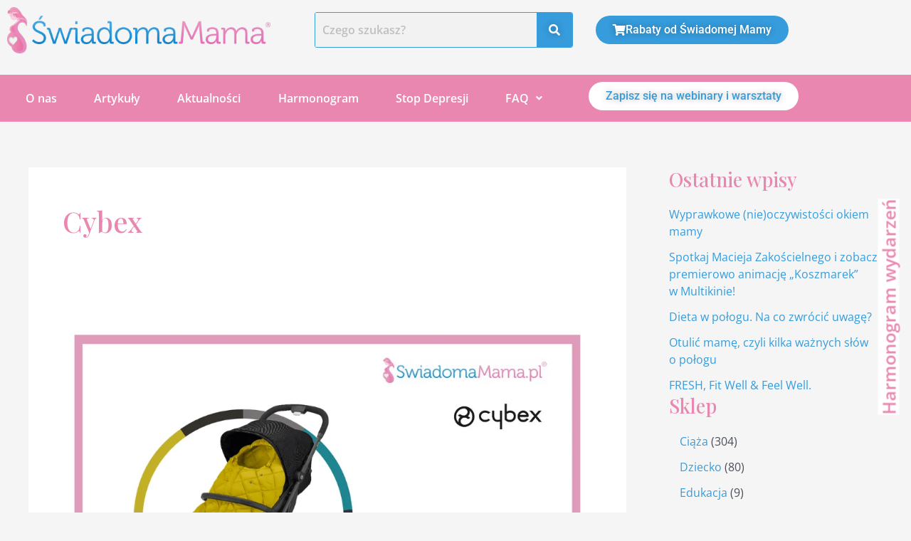

--- FILE ---
content_type: text/css
request_url: https://swiadomamama.pl/wp-content/uploads/elementor/css/post-17814.css?ver=1767875882
body_size: 1148
content:
.elementor-bc-flex-widget .elementor-17814 .elementor-element.elementor-element-5834e1b.elementor-column .elementor-widget-wrap{align-items:flex-start;}.elementor-17814 .elementor-element.elementor-element-5834e1b.elementor-column.elementor-element[data-element_type="column"] > .elementor-widget-wrap.elementor-element-populated{align-content:flex-start;align-items:flex-start;}.elementor-widget-heading .elementor-heading-title{font-family:var( --e-global-typography-primary-font-family ), Sans-serif;font-weight:var( --e-global-typography-primary-font-weight );color:var( --e-global-color-primary );}.elementor-17814 .elementor-element.elementor-element-77cb0c9 > .elementor-widget-container{margin:0px 0px 0px 0px;}.elementor-17814 .elementor-element.elementor-element-77cb0c9{text-align:center;}.elementor-17814 .elementor-element.elementor-element-77cb0c9 .elementor-heading-title{color:#369CDC;}.elementor-17814 .elementor-element.elementor-element-8cebc8d > .elementor-widget-container{margin:0px 0px 0px 0px;}.elementor-17814 .elementor-element.elementor-element-8cebc8d{text-align:center;}.elementor-17814 .elementor-element.elementor-element-8cebc8d .elementor-heading-title{color:#EA9DBE;}.elementor-widget-form .elementor-field-group > label, .elementor-widget-form .elementor-field-subgroup label{color:var( --e-global-color-text );}.elementor-widget-form .elementor-field-group > label{font-family:var( --e-global-typography-text-font-family ), Sans-serif;font-weight:var( --e-global-typography-text-font-weight );}.elementor-widget-form .elementor-field-type-html{color:var( --e-global-color-text );font-family:var( --e-global-typography-text-font-family ), Sans-serif;font-weight:var( --e-global-typography-text-font-weight );}.elementor-widget-form .elementor-field-group .elementor-field{color:var( --e-global-color-text );}.elementor-widget-form .elementor-field-group .elementor-field, .elementor-widget-form .elementor-field-subgroup label{font-family:var( --e-global-typography-text-font-family ), Sans-serif;font-weight:var( --e-global-typography-text-font-weight );}.elementor-widget-form .elementor-button{font-family:var( --e-global-typography-accent-font-family ), Sans-serif;font-weight:var( --e-global-typography-accent-font-weight );}.elementor-widget-form .e-form__buttons__wrapper__button-next{background-color:var( --e-global-color-accent );}.elementor-widget-form .elementor-button[type="submit"]{background-color:var( --e-global-color-accent );}.elementor-widget-form .e-form__buttons__wrapper__button-previous{background-color:var( --e-global-color-accent );}.elementor-widget-form .elementor-message{font-family:var( --e-global-typography-text-font-family ), Sans-serif;font-weight:var( --e-global-typography-text-font-weight );}.elementor-widget-form .e-form__indicators__indicator, .elementor-widget-form .e-form__indicators__indicator__label{font-family:var( --e-global-typography-accent-font-family ), Sans-serif;font-weight:var( --e-global-typography-accent-font-weight );}.elementor-widget-form{--e-form-steps-indicator-inactive-primary-color:var( --e-global-color-text );--e-form-steps-indicator-active-primary-color:var( --e-global-color-accent );--e-form-steps-indicator-completed-primary-color:var( --e-global-color-accent );--e-form-steps-indicator-progress-color:var( --e-global-color-accent );--e-form-steps-indicator-progress-background-color:var( --e-global-color-text );--e-form-steps-indicator-progress-meter-color:var( --e-global-color-text );}.elementor-widget-form .e-form__indicators__indicator__progress__meter{font-family:var( --e-global-typography-accent-font-family ), Sans-serif;font-weight:var( --e-global-typography-accent-font-weight );}.elementor-17814 .elementor-element.elementor-element-c5f4632 .elementor-field-group{padding-right:calc( 0px/2 );padding-left:calc( 0px/2 );margin-bottom:11px;}.elementor-17814 .elementor-element.elementor-element-c5f4632 .elementor-form-fields-wrapper{margin-left:calc( -0px/2 );margin-right:calc( -0px/2 );margin-bottom:-11px;}.elementor-17814 .elementor-element.elementor-element-c5f4632 .elementor-field-group.recaptcha_v3-bottomleft, .elementor-17814 .elementor-element.elementor-element-c5f4632 .elementor-field-group.recaptcha_v3-bottomright{margin-bottom:0;}body.rtl .elementor-17814 .elementor-element.elementor-element-c5f4632 .elementor-labels-inline .elementor-field-group > label{padding-left:0px;}body:not(.rtl) .elementor-17814 .elementor-element.elementor-element-c5f4632 .elementor-labels-inline .elementor-field-group > label{padding-right:0px;}body .elementor-17814 .elementor-element.elementor-element-c5f4632 .elementor-labels-above .elementor-field-group > label{padding-bottom:0px;}.elementor-17814 .elementor-element.elementor-element-c5f4632 .elementor-field-group > label, .elementor-17814 .elementor-element.elementor-element-c5f4632 .elementor-field-subgroup label{color:#000000;}.elementor-17814 .elementor-element.elementor-element-c5f4632 .elementor-field-group > label{font-size:12px;}.elementor-17814 .elementor-element.elementor-element-c5f4632 .elementor-field-type-html{padding-bottom:0px;}.elementor-17814 .elementor-element.elementor-element-c5f4632 .elementor-field-group .elementor-field{color:#000000;}.elementor-17814 .elementor-element.elementor-element-c5f4632 .elementor-field-group .elementor-field, .elementor-17814 .elementor-element.elementor-element-c5f4632 .elementor-field-subgroup label{font-size:14px;font-weight:300;}.elementor-17814 .elementor-element.elementor-element-c5f4632 .elementor-field-group .elementor-field:not(.elementor-select-wrapper){border-width:1px 1px 1px 1px;border-radius:20px 20px 20px 20px;}.elementor-17814 .elementor-element.elementor-element-c5f4632 .elementor-field-group .elementor-select-wrapper select{border-width:1px 1px 1px 1px;border-radius:20px 20px 20px 20px;}.elementor-17814 .elementor-element.elementor-element-c5f4632 .elementor-button{font-size:14px;font-weight:600;text-transform:uppercase;border-radius:20px 20px 20px 20px;}.elementor-17814 .elementor-element.elementor-element-c5f4632 .e-form__buttons__wrapper__button-next{background-color:#f49ac3;color:#ffffff;}.elementor-17814 .elementor-element.elementor-element-c5f4632 .elementor-button[type="submit"]{background-color:#f49ac3;color:#ffffff;}.elementor-17814 .elementor-element.elementor-element-c5f4632 .elementor-button[type="submit"] svg *{fill:#ffffff;}.elementor-17814 .elementor-element.elementor-element-c5f4632 .e-form__buttons__wrapper__button-previous{color:#ffffff;}.elementor-17814 .elementor-element.elementor-element-c5f4632 .e-form__buttons__wrapper__button-next:hover{background-color:#ffffff;color:#f49ac3;}.elementor-17814 .elementor-element.elementor-element-c5f4632 .elementor-button[type="submit"]:hover{background-color:#ffffff;color:#f49ac3;}.elementor-17814 .elementor-element.elementor-element-c5f4632 .elementor-button[type="submit"]:hover svg *{fill:#f49ac3;}.elementor-17814 .elementor-element.elementor-element-c5f4632 .e-form__buttons__wrapper__button-previous:hover{color:#ffffff;}.elementor-17814 .elementor-element.elementor-element-c5f4632{--e-form-steps-indicators-spacing:20px;--e-form-steps-indicator-padding:30px;--e-form-steps-indicator-inactive-secondary-color:#ffffff;--e-form-steps-indicator-active-secondary-color:#ffffff;--e-form-steps-indicator-completed-secondary-color:#ffffff;--e-form-steps-divider-width:1px;--e-form-steps-divider-gap:10px;}#elementor-popup-modal-17814{background-color:rgba(0,0,0,.8);justify-content:center;align-items:center;pointer-events:all;}#elementor-popup-modal-17814 .dialog-message{width:640px;height:auto;}#elementor-popup-modal-17814 .dialog-close-button{display:flex;}#elementor-popup-modal-17814 .dialog-widget-content{box-shadow:2px 8px 23px 3px rgba(0,0,0,0.2);}@media(max-width:1024px) and (min-width:768px){.elementor-17814 .elementor-element.elementor-element-5834e1b{width:100%;}}@media(max-width:1024px){.elementor-17814 .elementor-element.elementor-element-5834e1b > .elementor-element-populated{margin:40px 0px 0px 0px;--e-column-margin-right:0px;--e-column-margin-left:0px;}}@media(max-width:767px){.elementor-17814 .elementor-element.elementor-element-5834e1b > .elementor-element-populated{margin:40px 0px 0px 0px;--e-column-margin-right:0px;--e-column-margin-left:0px;}}

--- FILE ---
content_type: text/css
request_url: https://swiadomamama.pl/wp-content/uploads/elementor/css/post-17813.css?ver=1767875882
body_size: 1148
content:
.elementor-bc-flex-widget .elementor-17813 .elementor-element.elementor-element-5834e1b.elementor-column .elementor-widget-wrap{align-items:flex-start;}.elementor-17813 .elementor-element.elementor-element-5834e1b.elementor-column.elementor-element[data-element_type="column"] > .elementor-widget-wrap.elementor-element-populated{align-content:flex-start;align-items:flex-start;}.elementor-widget-heading .elementor-heading-title{font-family:var( --e-global-typography-primary-font-family ), Sans-serif;font-weight:var( --e-global-typography-primary-font-weight );color:var( --e-global-color-primary );}.elementor-17813 .elementor-element.elementor-element-77cb0c9 > .elementor-widget-container{margin:0px 0px 0px 0px;}.elementor-17813 .elementor-element.elementor-element-77cb0c9{text-align:center;}.elementor-17813 .elementor-element.elementor-element-77cb0c9 .elementor-heading-title{color:#369CDC;}.elementor-17813 .elementor-element.elementor-element-8cebc8d > .elementor-widget-container{margin:0px 0px 0px 0px;}.elementor-17813 .elementor-element.elementor-element-8cebc8d{text-align:center;}.elementor-17813 .elementor-element.elementor-element-8cebc8d .elementor-heading-title{color:#EA9DBE;}.elementor-widget-form .elementor-field-group > label, .elementor-widget-form .elementor-field-subgroup label{color:var( --e-global-color-text );}.elementor-widget-form .elementor-field-group > label{font-family:var( --e-global-typography-text-font-family ), Sans-serif;font-weight:var( --e-global-typography-text-font-weight );}.elementor-widget-form .elementor-field-type-html{color:var( --e-global-color-text );font-family:var( --e-global-typography-text-font-family ), Sans-serif;font-weight:var( --e-global-typography-text-font-weight );}.elementor-widget-form .elementor-field-group .elementor-field{color:var( --e-global-color-text );}.elementor-widget-form .elementor-field-group .elementor-field, .elementor-widget-form .elementor-field-subgroup label{font-family:var( --e-global-typography-text-font-family ), Sans-serif;font-weight:var( --e-global-typography-text-font-weight );}.elementor-widget-form .elementor-button{font-family:var( --e-global-typography-accent-font-family ), Sans-serif;font-weight:var( --e-global-typography-accent-font-weight );}.elementor-widget-form .e-form__buttons__wrapper__button-next{background-color:var( --e-global-color-accent );}.elementor-widget-form .elementor-button[type="submit"]{background-color:var( --e-global-color-accent );}.elementor-widget-form .e-form__buttons__wrapper__button-previous{background-color:var( --e-global-color-accent );}.elementor-widget-form .elementor-message{font-family:var( --e-global-typography-text-font-family ), Sans-serif;font-weight:var( --e-global-typography-text-font-weight );}.elementor-widget-form .e-form__indicators__indicator, .elementor-widget-form .e-form__indicators__indicator__label{font-family:var( --e-global-typography-accent-font-family ), Sans-serif;font-weight:var( --e-global-typography-accent-font-weight );}.elementor-widget-form{--e-form-steps-indicator-inactive-primary-color:var( --e-global-color-text );--e-form-steps-indicator-active-primary-color:var( --e-global-color-accent );--e-form-steps-indicator-completed-primary-color:var( --e-global-color-accent );--e-form-steps-indicator-progress-color:var( --e-global-color-accent );--e-form-steps-indicator-progress-background-color:var( --e-global-color-text );--e-form-steps-indicator-progress-meter-color:var( --e-global-color-text );}.elementor-widget-form .e-form__indicators__indicator__progress__meter{font-family:var( --e-global-typography-accent-font-family ), Sans-serif;font-weight:var( --e-global-typography-accent-font-weight );}.elementor-17813 .elementor-element.elementor-element-c5f4632 .elementor-field-group{padding-right:calc( 0px/2 );padding-left:calc( 0px/2 );margin-bottom:11px;}.elementor-17813 .elementor-element.elementor-element-c5f4632 .elementor-form-fields-wrapper{margin-left:calc( -0px/2 );margin-right:calc( -0px/2 );margin-bottom:-11px;}.elementor-17813 .elementor-element.elementor-element-c5f4632 .elementor-field-group.recaptcha_v3-bottomleft, .elementor-17813 .elementor-element.elementor-element-c5f4632 .elementor-field-group.recaptcha_v3-bottomright{margin-bottom:0;}body.rtl .elementor-17813 .elementor-element.elementor-element-c5f4632 .elementor-labels-inline .elementor-field-group > label{padding-left:0px;}body:not(.rtl) .elementor-17813 .elementor-element.elementor-element-c5f4632 .elementor-labels-inline .elementor-field-group > label{padding-right:0px;}body .elementor-17813 .elementor-element.elementor-element-c5f4632 .elementor-labels-above .elementor-field-group > label{padding-bottom:0px;}.elementor-17813 .elementor-element.elementor-element-c5f4632 .elementor-field-group > label, .elementor-17813 .elementor-element.elementor-element-c5f4632 .elementor-field-subgroup label{color:#000000;}.elementor-17813 .elementor-element.elementor-element-c5f4632 .elementor-field-group > label{font-size:12px;}.elementor-17813 .elementor-element.elementor-element-c5f4632 .elementor-field-type-html{padding-bottom:0px;}.elementor-17813 .elementor-element.elementor-element-c5f4632 .elementor-field-group .elementor-field{color:#000000;}.elementor-17813 .elementor-element.elementor-element-c5f4632 .elementor-field-group .elementor-field, .elementor-17813 .elementor-element.elementor-element-c5f4632 .elementor-field-subgroup label{font-size:14px;font-weight:300;}.elementor-17813 .elementor-element.elementor-element-c5f4632 .elementor-field-group .elementor-field:not(.elementor-select-wrapper){border-width:1px 1px 1px 1px;border-radius:20px 20px 20px 20px;}.elementor-17813 .elementor-element.elementor-element-c5f4632 .elementor-field-group .elementor-select-wrapper select{border-width:1px 1px 1px 1px;border-radius:20px 20px 20px 20px;}.elementor-17813 .elementor-element.elementor-element-c5f4632 .elementor-button{font-size:14px;font-weight:600;text-transform:uppercase;border-radius:20px 20px 20px 20px;}.elementor-17813 .elementor-element.elementor-element-c5f4632 .e-form__buttons__wrapper__button-next{background-color:#f49ac3;color:#ffffff;}.elementor-17813 .elementor-element.elementor-element-c5f4632 .elementor-button[type="submit"]{background-color:#f49ac3;color:#ffffff;}.elementor-17813 .elementor-element.elementor-element-c5f4632 .elementor-button[type="submit"] svg *{fill:#ffffff;}.elementor-17813 .elementor-element.elementor-element-c5f4632 .e-form__buttons__wrapper__button-previous{color:#ffffff;}.elementor-17813 .elementor-element.elementor-element-c5f4632 .e-form__buttons__wrapper__button-next:hover{background-color:#ffffff;color:#f49ac3;}.elementor-17813 .elementor-element.elementor-element-c5f4632 .elementor-button[type="submit"]:hover{background-color:#ffffff;color:#f49ac3;}.elementor-17813 .elementor-element.elementor-element-c5f4632 .elementor-button[type="submit"]:hover svg *{fill:#f49ac3;}.elementor-17813 .elementor-element.elementor-element-c5f4632 .e-form__buttons__wrapper__button-previous:hover{color:#ffffff;}.elementor-17813 .elementor-element.elementor-element-c5f4632{--e-form-steps-indicators-spacing:20px;--e-form-steps-indicator-padding:30px;--e-form-steps-indicator-inactive-secondary-color:#ffffff;--e-form-steps-indicator-active-secondary-color:#ffffff;--e-form-steps-indicator-completed-secondary-color:#ffffff;--e-form-steps-divider-width:1px;--e-form-steps-divider-gap:10px;}#elementor-popup-modal-17813{background-color:rgba(0,0,0,.8);justify-content:center;align-items:center;pointer-events:all;}#elementor-popup-modal-17813 .dialog-message{width:640px;height:auto;}#elementor-popup-modal-17813 .dialog-close-button{display:flex;}#elementor-popup-modal-17813 .dialog-widget-content{box-shadow:2px 8px 23px 3px rgba(0,0,0,0.2);}@media(max-width:1024px) and (min-width:768px){.elementor-17813 .elementor-element.elementor-element-5834e1b{width:100%;}}@media(max-width:1024px){.elementor-17813 .elementor-element.elementor-element-5834e1b > .elementor-element-populated{margin:40px 0px 0px 0px;--e-column-margin-right:0px;--e-column-margin-left:0px;}}@media(max-width:767px){.elementor-17813 .elementor-element.elementor-element-5834e1b > .elementor-element-populated{margin:40px 0px 0px 0px;--e-column-margin-right:0px;--e-column-margin-left:0px;}}

--- FILE ---
content_type: text/css
request_url: https://swiadomamama.pl/wp-content/uploads/elementor/css/post-17811.css?ver=1767875882
body_size: 1148
content:
.elementor-bc-flex-widget .elementor-17811 .elementor-element.elementor-element-5834e1b.elementor-column .elementor-widget-wrap{align-items:flex-start;}.elementor-17811 .elementor-element.elementor-element-5834e1b.elementor-column.elementor-element[data-element_type="column"] > .elementor-widget-wrap.elementor-element-populated{align-content:flex-start;align-items:flex-start;}.elementor-widget-heading .elementor-heading-title{font-family:var( --e-global-typography-primary-font-family ), Sans-serif;font-weight:var( --e-global-typography-primary-font-weight );color:var( --e-global-color-primary );}.elementor-17811 .elementor-element.elementor-element-77cb0c9 > .elementor-widget-container{margin:0px 0px 0px 0px;}.elementor-17811 .elementor-element.elementor-element-77cb0c9{text-align:center;}.elementor-17811 .elementor-element.elementor-element-77cb0c9 .elementor-heading-title{color:#369CDC;}.elementor-17811 .elementor-element.elementor-element-8cebc8d > .elementor-widget-container{margin:0px 0px 0px 0px;}.elementor-17811 .elementor-element.elementor-element-8cebc8d{text-align:center;}.elementor-17811 .elementor-element.elementor-element-8cebc8d .elementor-heading-title{color:#EA9DBE;}.elementor-widget-form .elementor-field-group > label, .elementor-widget-form .elementor-field-subgroup label{color:var( --e-global-color-text );}.elementor-widget-form .elementor-field-group > label{font-family:var( --e-global-typography-text-font-family ), Sans-serif;font-weight:var( --e-global-typography-text-font-weight );}.elementor-widget-form .elementor-field-type-html{color:var( --e-global-color-text );font-family:var( --e-global-typography-text-font-family ), Sans-serif;font-weight:var( --e-global-typography-text-font-weight );}.elementor-widget-form .elementor-field-group .elementor-field{color:var( --e-global-color-text );}.elementor-widget-form .elementor-field-group .elementor-field, .elementor-widget-form .elementor-field-subgroup label{font-family:var( --e-global-typography-text-font-family ), Sans-serif;font-weight:var( --e-global-typography-text-font-weight );}.elementor-widget-form .elementor-button{font-family:var( --e-global-typography-accent-font-family ), Sans-serif;font-weight:var( --e-global-typography-accent-font-weight );}.elementor-widget-form .e-form__buttons__wrapper__button-next{background-color:var( --e-global-color-accent );}.elementor-widget-form .elementor-button[type="submit"]{background-color:var( --e-global-color-accent );}.elementor-widget-form .e-form__buttons__wrapper__button-previous{background-color:var( --e-global-color-accent );}.elementor-widget-form .elementor-message{font-family:var( --e-global-typography-text-font-family ), Sans-serif;font-weight:var( --e-global-typography-text-font-weight );}.elementor-widget-form .e-form__indicators__indicator, .elementor-widget-form .e-form__indicators__indicator__label{font-family:var( --e-global-typography-accent-font-family ), Sans-serif;font-weight:var( --e-global-typography-accent-font-weight );}.elementor-widget-form{--e-form-steps-indicator-inactive-primary-color:var( --e-global-color-text );--e-form-steps-indicator-active-primary-color:var( --e-global-color-accent );--e-form-steps-indicator-completed-primary-color:var( --e-global-color-accent );--e-form-steps-indicator-progress-color:var( --e-global-color-accent );--e-form-steps-indicator-progress-background-color:var( --e-global-color-text );--e-form-steps-indicator-progress-meter-color:var( --e-global-color-text );}.elementor-widget-form .e-form__indicators__indicator__progress__meter{font-family:var( --e-global-typography-accent-font-family ), Sans-serif;font-weight:var( --e-global-typography-accent-font-weight );}.elementor-17811 .elementor-element.elementor-element-c5f4632 .elementor-field-group{padding-right:calc( 0px/2 );padding-left:calc( 0px/2 );margin-bottom:11px;}.elementor-17811 .elementor-element.elementor-element-c5f4632 .elementor-form-fields-wrapper{margin-left:calc( -0px/2 );margin-right:calc( -0px/2 );margin-bottom:-11px;}.elementor-17811 .elementor-element.elementor-element-c5f4632 .elementor-field-group.recaptcha_v3-bottomleft, .elementor-17811 .elementor-element.elementor-element-c5f4632 .elementor-field-group.recaptcha_v3-bottomright{margin-bottom:0;}body.rtl .elementor-17811 .elementor-element.elementor-element-c5f4632 .elementor-labels-inline .elementor-field-group > label{padding-left:0px;}body:not(.rtl) .elementor-17811 .elementor-element.elementor-element-c5f4632 .elementor-labels-inline .elementor-field-group > label{padding-right:0px;}body .elementor-17811 .elementor-element.elementor-element-c5f4632 .elementor-labels-above .elementor-field-group > label{padding-bottom:0px;}.elementor-17811 .elementor-element.elementor-element-c5f4632 .elementor-field-group > label, .elementor-17811 .elementor-element.elementor-element-c5f4632 .elementor-field-subgroup label{color:#000000;}.elementor-17811 .elementor-element.elementor-element-c5f4632 .elementor-field-group > label{font-size:12px;}.elementor-17811 .elementor-element.elementor-element-c5f4632 .elementor-field-type-html{padding-bottom:0px;}.elementor-17811 .elementor-element.elementor-element-c5f4632 .elementor-field-group .elementor-field{color:#000000;}.elementor-17811 .elementor-element.elementor-element-c5f4632 .elementor-field-group .elementor-field, .elementor-17811 .elementor-element.elementor-element-c5f4632 .elementor-field-subgroup label{font-size:14px;font-weight:300;}.elementor-17811 .elementor-element.elementor-element-c5f4632 .elementor-field-group .elementor-field:not(.elementor-select-wrapper){border-width:1px 1px 1px 1px;border-radius:20px 20px 20px 20px;}.elementor-17811 .elementor-element.elementor-element-c5f4632 .elementor-field-group .elementor-select-wrapper select{border-width:1px 1px 1px 1px;border-radius:20px 20px 20px 20px;}.elementor-17811 .elementor-element.elementor-element-c5f4632 .elementor-button{font-size:14px;font-weight:600;text-transform:uppercase;border-radius:20px 20px 20px 20px;}.elementor-17811 .elementor-element.elementor-element-c5f4632 .e-form__buttons__wrapper__button-next{background-color:#f49ac3;color:#ffffff;}.elementor-17811 .elementor-element.elementor-element-c5f4632 .elementor-button[type="submit"]{background-color:#f49ac3;color:#ffffff;}.elementor-17811 .elementor-element.elementor-element-c5f4632 .elementor-button[type="submit"] svg *{fill:#ffffff;}.elementor-17811 .elementor-element.elementor-element-c5f4632 .e-form__buttons__wrapper__button-previous{color:#ffffff;}.elementor-17811 .elementor-element.elementor-element-c5f4632 .e-form__buttons__wrapper__button-next:hover{background-color:#ffffff;color:#f49ac3;}.elementor-17811 .elementor-element.elementor-element-c5f4632 .elementor-button[type="submit"]:hover{background-color:#ffffff;color:#f49ac3;}.elementor-17811 .elementor-element.elementor-element-c5f4632 .elementor-button[type="submit"]:hover svg *{fill:#f49ac3;}.elementor-17811 .elementor-element.elementor-element-c5f4632 .e-form__buttons__wrapper__button-previous:hover{color:#ffffff;}.elementor-17811 .elementor-element.elementor-element-c5f4632{--e-form-steps-indicators-spacing:20px;--e-form-steps-indicator-padding:30px;--e-form-steps-indicator-inactive-secondary-color:#ffffff;--e-form-steps-indicator-active-secondary-color:#ffffff;--e-form-steps-indicator-completed-secondary-color:#ffffff;--e-form-steps-divider-width:1px;--e-form-steps-divider-gap:10px;}#elementor-popup-modal-17811{background-color:rgba(0,0,0,.8);justify-content:center;align-items:center;pointer-events:all;}#elementor-popup-modal-17811 .dialog-message{width:640px;height:auto;}#elementor-popup-modal-17811 .dialog-close-button{display:flex;}#elementor-popup-modal-17811 .dialog-widget-content{box-shadow:2px 8px 23px 3px rgba(0,0,0,0.2);}@media(max-width:1024px) and (min-width:768px){.elementor-17811 .elementor-element.elementor-element-5834e1b{width:100%;}}@media(max-width:1024px){.elementor-17811 .elementor-element.elementor-element-5834e1b > .elementor-element-populated{margin:40px 0px 0px 0px;--e-column-margin-right:0px;--e-column-margin-left:0px;}}@media(max-width:767px){.elementor-17811 .elementor-element.elementor-element-5834e1b > .elementor-element-populated{margin:40px 0px 0px 0px;--e-column-margin-right:0px;--e-column-margin-left:0px;}}

--- FILE ---
content_type: text/css
request_url: https://swiadomamama.pl/wp-content/uploads/elementor/css/post-17810.css?ver=1767875882
body_size: 1134
content:
.elementor-bc-flex-widget .elementor-17810 .elementor-element.elementor-element-5834e1b.elementor-column .elementor-widget-wrap{align-items:flex-start;}.elementor-17810 .elementor-element.elementor-element-5834e1b.elementor-column.elementor-element[data-element_type="column"] > .elementor-widget-wrap.elementor-element-populated{align-content:flex-start;align-items:flex-start;}.elementor-widget-heading .elementor-heading-title{font-family:var( --e-global-typography-primary-font-family ), Sans-serif;font-weight:var( --e-global-typography-primary-font-weight );color:var( --e-global-color-primary );}.elementor-17810 .elementor-element.elementor-element-77cb0c9 > .elementor-widget-container{margin:0px 0px 0px 0px;}.elementor-17810 .elementor-element.elementor-element-77cb0c9{text-align:center;}.elementor-17810 .elementor-element.elementor-element-77cb0c9 .elementor-heading-title{color:#369CDC;}.elementor-17810 .elementor-element.elementor-element-8cebc8d > .elementor-widget-container{margin:0px 0px 0px 0px;}.elementor-17810 .elementor-element.elementor-element-8cebc8d{text-align:center;}.elementor-17810 .elementor-element.elementor-element-8cebc8d .elementor-heading-title{color:#EA9DBE;}.elementor-widget-form .elementor-field-group > label, .elementor-widget-form .elementor-field-subgroup label{color:var( --e-global-color-text );}.elementor-widget-form .elementor-field-group > label{font-family:var( --e-global-typography-text-font-family ), Sans-serif;font-weight:var( --e-global-typography-text-font-weight );}.elementor-widget-form .elementor-field-type-html{color:var( --e-global-color-text );font-family:var( --e-global-typography-text-font-family ), Sans-serif;font-weight:var( --e-global-typography-text-font-weight );}.elementor-widget-form .elementor-field-group .elementor-field{color:var( --e-global-color-text );}.elementor-widget-form .elementor-field-group .elementor-field, .elementor-widget-form .elementor-field-subgroup label{font-family:var( --e-global-typography-text-font-family ), Sans-serif;font-weight:var( --e-global-typography-text-font-weight );}.elementor-widget-form .elementor-button{font-family:var( --e-global-typography-accent-font-family ), Sans-serif;font-weight:var( --e-global-typography-accent-font-weight );}.elementor-widget-form .e-form__buttons__wrapper__button-next{background-color:var( --e-global-color-accent );}.elementor-widget-form .elementor-button[type="submit"]{background-color:var( --e-global-color-accent );}.elementor-widget-form .e-form__buttons__wrapper__button-previous{background-color:var( --e-global-color-accent );}.elementor-widget-form .elementor-message{font-family:var( --e-global-typography-text-font-family ), Sans-serif;font-weight:var( --e-global-typography-text-font-weight );}.elementor-widget-form .e-form__indicators__indicator, .elementor-widget-form .e-form__indicators__indicator__label{font-family:var( --e-global-typography-accent-font-family ), Sans-serif;font-weight:var( --e-global-typography-accent-font-weight );}.elementor-widget-form{--e-form-steps-indicator-inactive-primary-color:var( --e-global-color-text );--e-form-steps-indicator-active-primary-color:var( --e-global-color-accent );--e-form-steps-indicator-completed-primary-color:var( --e-global-color-accent );--e-form-steps-indicator-progress-color:var( --e-global-color-accent );--e-form-steps-indicator-progress-background-color:var( --e-global-color-text );--e-form-steps-indicator-progress-meter-color:var( --e-global-color-text );}.elementor-widget-form .e-form__indicators__indicator__progress__meter{font-family:var( --e-global-typography-accent-font-family ), Sans-serif;font-weight:var( --e-global-typography-accent-font-weight );}.elementor-17810 .elementor-element.elementor-element-c5f4632 .elementor-field-group{padding-right:calc( 0px/2 );padding-left:calc( 0px/2 );margin-bottom:11px;}.elementor-17810 .elementor-element.elementor-element-c5f4632 .elementor-form-fields-wrapper{margin-left:calc( -0px/2 );margin-right:calc( -0px/2 );margin-bottom:-11px;}.elementor-17810 .elementor-element.elementor-element-c5f4632 .elementor-field-group.recaptcha_v3-bottomleft, .elementor-17810 .elementor-element.elementor-element-c5f4632 .elementor-field-group.recaptcha_v3-bottomright{margin-bottom:0;}body.rtl .elementor-17810 .elementor-element.elementor-element-c5f4632 .elementor-labels-inline .elementor-field-group > label{padding-left:0px;}body:not(.rtl) .elementor-17810 .elementor-element.elementor-element-c5f4632 .elementor-labels-inline .elementor-field-group > label{padding-right:0px;}body .elementor-17810 .elementor-element.elementor-element-c5f4632 .elementor-labels-above .elementor-field-group > label{padding-bottom:0px;}.elementor-17810 .elementor-element.elementor-element-c5f4632 .elementor-field-group > label, .elementor-17810 .elementor-element.elementor-element-c5f4632 .elementor-field-subgroup label{color:#000000;}.elementor-17810 .elementor-element.elementor-element-c5f4632 .elementor-field-group > label{font-size:12px;}.elementor-17810 .elementor-element.elementor-element-c5f4632 .elementor-field-type-html{padding-bottom:0px;}.elementor-17810 .elementor-element.elementor-element-c5f4632 .elementor-field-group .elementor-field{color:#000000;}.elementor-17810 .elementor-element.elementor-element-c5f4632 .elementor-field-group .elementor-field, .elementor-17810 .elementor-element.elementor-element-c5f4632 .elementor-field-subgroup label{font-size:14px;font-weight:300;}.elementor-17810 .elementor-element.elementor-element-c5f4632 .elementor-field-group .elementor-field:not(.elementor-select-wrapper){border-width:1px 1px 1px 1px;border-radius:20px 20px 20px 20px;}.elementor-17810 .elementor-element.elementor-element-c5f4632 .elementor-field-group .elementor-select-wrapper select{border-width:1px 1px 1px 1px;border-radius:20px 20px 20px 20px;}.elementor-17810 .elementor-element.elementor-element-c5f4632 .elementor-button{font-size:14px;font-weight:600;text-transform:uppercase;border-radius:20px 20px 20px 20px;}.elementor-17810 .elementor-element.elementor-element-c5f4632 .e-form__buttons__wrapper__button-next{background-color:#f49ac3;color:#ffffff;}.elementor-17810 .elementor-element.elementor-element-c5f4632 .elementor-button[type="submit"]{background-color:#f49ac3;color:#ffffff;}.elementor-17810 .elementor-element.elementor-element-c5f4632 .elementor-button[type="submit"] svg *{fill:#ffffff;}.elementor-17810 .elementor-element.elementor-element-c5f4632 .e-form__buttons__wrapper__button-previous{color:#ffffff;}.elementor-17810 .elementor-element.elementor-element-c5f4632 .e-form__buttons__wrapper__button-next:hover{background-color:#ffffff;color:#f49ac3;}.elementor-17810 .elementor-element.elementor-element-c5f4632 .elementor-button[type="submit"]:hover{background-color:#ffffff;color:#f49ac3;}.elementor-17810 .elementor-element.elementor-element-c5f4632 .elementor-button[type="submit"]:hover svg *{fill:#f49ac3;}.elementor-17810 .elementor-element.elementor-element-c5f4632 .e-form__buttons__wrapper__button-previous:hover{color:#ffffff;}.elementor-17810 .elementor-element.elementor-element-c5f4632{--e-form-steps-indicators-spacing:20px;--e-form-steps-indicator-padding:30px;--e-form-steps-indicator-inactive-secondary-color:#ffffff;--e-form-steps-indicator-active-secondary-color:#ffffff;--e-form-steps-indicator-completed-secondary-color:#ffffff;--e-form-steps-divider-width:1px;--e-form-steps-divider-gap:10px;}#elementor-popup-modal-17810{background-color:rgba(0,0,0,.8);justify-content:center;align-items:center;pointer-events:all;}#elementor-popup-modal-17810 .dialog-message{width:640px;height:auto;}#elementor-popup-modal-17810 .dialog-close-button{display:flex;}#elementor-popup-modal-17810 .dialog-widget-content{box-shadow:2px 8px 23px 3px rgba(0,0,0,0.2);}@media(max-width:1024px) and (min-width:768px){.elementor-17810 .elementor-element.elementor-element-5834e1b{width:100%;}}@media(max-width:1024px){.elementor-17810 .elementor-element.elementor-element-5834e1b > .elementor-element-populated{margin:40px 0px 0px 0px;--e-column-margin-right:0px;--e-column-margin-left:0px;}}@media(max-width:767px){.elementor-17810 .elementor-element.elementor-element-5834e1b > .elementor-element-populated{margin:40px 0px 0px 0px;--e-column-margin-right:0px;--e-column-margin-left:0px;}}

--- FILE ---
content_type: text/css
request_url: https://swiadomamama.pl/wp-content/uploads/elementor/css/post-16736.css?ver=1767875882
body_size: 1134
content:
.elementor-bc-flex-widget .elementor-16736 .elementor-element.elementor-element-5834e1b.elementor-column .elementor-widget-wrap{align-items:flex-start;}.elementor-16736 .elementor-element.elementor-element-5834e1b.elementor-column.elementor-element[data-element_type="column"] > .elementor-widget-wrap.elementor-element-populated{align-content:flex-start;align-items:flex-start;}.elementor-widget-heading .elementor-heading-title{font-family:var( --e-global-typography-primary-font-family ), Sans-serif;font-weight:var( --e-global-typography-primary-font-weight );color:var( --e-global-color-primary );}.elementor-16736 .elementor-element.elementor-element-77cb0c9 > .elementor-widget-container{margin:0px 0px 0px 0px;}.elementor-16736 .elementor-element.elementor-element-77cb0c9{text-align:center;}.elementor-16736 .elementor-element.elementor-element-77cb0c9 .elementor-heading-title{color:#369CDC;}.elementor-16736 .elementor-element.elementor-element-8cebc8d > .elementor-widget-container{margin:0px 0px 0px 0px;}.elementor-16736 .elementor-element.elementor-element-8cebc8d{text-align:center;}.elementor-16736 .elementor-element.elementor-element-8cebc8d .elementor-heading-title{color:#EA9DBE;}.elementor-widget-form .elementor-field-group > label, .elementor-widget-form .elementor-field-subgroup label{color:var( --e-global-color-text );}.elementor-widget-form .elementor-field-group > label{font-family:var( --e-global-typography-text-font-family ), Sans-serif;font-weight:var( --e-global-typography-text-font-weight );}.elementor-widget-form .elementor-field-type-html{color:var( --e-global-color-text );font-family:var( --e-global-typography-text-font-family ), Sans-serif;font-weight:var( --e-global-typography-text-font-weight );}.elementor-widget-form .elementor-field-group .elementor-field{color:var( --e-global-color-text );}.elementor-widget-form .elementor-field-group .elementor-field, .elementor-widget-form .elementor-field-subgroup label{font-family:var( --e-global-typography-text-font-family ), Sans-serif;font-weight:var( --e-global-typography-text-font-weight );}.elementor-widget-form .elementor-button{font-family:var( --e-global-typography-accent-font-family ), Sans-serif;font-weight:var( --e-global-typography-accent-font-weight );}.elementor-widget-form .e-form__buttons__wrapper__button-next{background-color:var( --e-global-color-accent );}.elementor-widget-form .elementor-button[type="submit"]{background-color:var( --e-global-color-accent );}.elementor-widget-form .e-form__buttons__wrapper__button-previous{background-color:var( --e-global-color-accent );}.elementor-widget-form .elementor-message{font-family:var( --e-global-typography-text-font-family ), Sans-serif;font-weight:var( --e-global-typography-text-font-weight );}.elementor-widget-form .e-form__indicators__indicator, .elementor-widget-form .e-form__indicators__indicator__label{font-family:var( --e-global-typography-accent-font-family ), Sans-serif;font-weight:var( --e-global-typography-accent-font-weight );}.elementor-widget-form{--e-form-steps-indicator-inactive-primary-color:var( --e-global-color-text );--e-form-steps-indicator-active-primary-color:var( --e-global-color-accent );--e-form-steps-indicator-completed-primary-color:var( --e-global-color-accent );--e-form-steps-indicator-progress-color:var( --e-global-color-accent );--e-form-steps-indicator-progress-background-color:var( --e-global-color-text );--e-form-steps-indicator-progress-meter-color:var( --e-global-color-text );}.elementor-widget-form .e-form__indicators__indicator__progress__meter{font-family:var( --e-global-typography-accent-font-family ), Sans-serif;font-weight:var( --e-global-typography-accent-font-weight );}.elementor-16736 .elementor-element.elementor-element-c5f4632 .elementor-field-group{padding-right:calc( 0px/2 );padding-left:calc( 0px/2 );margin-bottom:11px;}.elementor-16736 .elementor-element.elementor-element-c5f4632 .elementor-form-fields-wrapper{margin-left:calc( -0px/2 );margin-right:calc( -0px/2 );margin-bottom:-11px;}.elementor-16736 .elementor-element.elementor-element-c5f4632 .elementor-field-group.recaptcha_v3-bottomleft, .elementor-16736 .elementor-element.elementor-element-c5f4632 .elementor-field-group.recaptcha_v3-bottomright{margin-bottom:0;}body.rtl .elementor-16736 .elementor-element.elementor-element-c5f4632 .elementor-labels-inline .elementor-field-group > label{padding-left:0px;}body:not(.rtl) .elementor-16736 .elementor-element.elementor-element-c5f4632 .elementor-labels-inline .elementor-field-group > label{padding-right:0px;}body .elementor-16736 .elementor-element.elementor-element-c5f4632 .elementor-labels-above .elementor-field-group > label{padding-bottom:0px;}.elementor-16736 .elementor-element.elementor-element-c5f4632 .elementor-field-group > label, .elementor-16736 .elementor-element.elementor-element-c5f4632 .elementor-field-subgroup label{color:#000000;}.elementor-16736 .elementor-element.elementor-element-c5f4632 .elementor-field-group > label{font-size:12px;}.elementor-16736 .elementor-element.elementor-element-c5f4632 .elementor-field-type-html{padding-bottom:0px;}.elementor-16736 .elementor-element.elementor-element-c5f4632 .elementor-field-group .elementor-field{color:#000000;}.elementor-16736 .elementor-element.elementor-element-c5f4632 .elementor-field-group .elementor-field, .elementor-16736 .elementor-element.elementor-element-c5f4632 .elementor-field-subgroup label{font-size:14px;font-weight:300;}.elementor-16736 .elementor-element.elementor-element-c5f4632 .elementor-field-group .elementor-field:not(.elementor-select-wrapper){border-width:1px 1px 1px 1px;border-radius:20px 20px 20px 20px;}.elementor-16736 .elementor-element.elementor-element-c5f4632 .elementor-field-group .elementor-select-wrapper select{border-width:1px 1px 1px 1px;border-radius:20px 20px 20px 20px;}.elementor-16736 .elementor-element.elementor-element-c5f4632 .elementor-button{font-size:14px;font-weight:600;text-transform:uppercase;border-radius:20px 20px 20px 20px;}.elementor-16736 .elementor-element.elementor-element-c5f4632 .e-form__buttons__wrapper__button-next{background-color:#f49ac3;color:#ffffff;}.elementor-16736 .elementor-element.elementor-element-c5f4632 .elementor-button[type="submit"]{background-color:#f49ac3;color:#ffffff;}.elementor-16736 .elementor-element.elementor-element-c5f4632 .elementor-button[type="submit"] svg *{fill:#ffffff;}.elementor-16736 .elementor-element.elementor-element-c5f4632 .e-form__buttons__wrapper__button-previous{color:#ffffff;}.elementor-16736 .elementor-element.elementor-element-c5f4632 .e-form__buttons__wrapper__button-next:hover{background-color:#ffffff;color:#f49ac3;}.elementor-16736 .elementor-element.elementor-element-c5f4632 .elementor-button[type="submit"]:hover{background-color:#ffffff;color:#f49ac3;}.elementor-16736 .elementor-element.elementor-element-c5f4632 .elementor-button[type="submit"]:hover svg *{fill:#f49ac3;}.elementor-16736 .elementor-element.elementor-element-c5f4632 .e-form__buttons__wrapper__button-previous:hover{color:#ffffff;}.elementor-16736 .elementor-element.elementor-element-c5f4632{--e-form-steps-indicators-spacing:20px;--e-form-steps-indicator-padding:30px;--e-form-steps-indicator-inactive-secondary-color:#ffffff;--e-form-steps-indicator-active-secondary-color:#ffffff;--e-form-steps-indicator-completed-secondary-color:#ffffff;--e-form-steps-divider-width:1px;--e-form-steps-divider-gap:10px;}#elementor-popup-modal-16736{background-color:rgba(0,0,0,.8);justify-content:center;align-items:center;pointer-events:all;}#elementor-popup-modal-16736 .dialog-message{width:640px;height:auto;}#elementor-popup-modal-16736 .dialog-close-button{display:flex;}#elementor-popup-modal-16736 .dialog-widget-content{box-shadow:2px 8px 23px 3px rgba(0,0,0,0.2);}@media(max-width:1024px) and (min-width:768px){.elementor-16736 .elementor-element.elementor-element-5834e1b{width:100%;}}@media(max-width:1024px){.elementor-16736 .elementor-element.elementor-element-5834e1b > .elementor-element-populated{margin:40px 0px 0px 0px;--e-column-margin-right:0px;--e-column-margin-left:0px;}}@media(max-width:767px){.elementor-16736 .elementor-element.elementor-element-5834e1b > .elementor-element-populated{margin:40px 0px 0px 0px;--e-column-margin-right:0px;--e-column-margin-left:0px;}}

--- FILE ---
content_type: text/css
request_url: https://swiadomamama.pl/wp-content/uploads/elementor/css/post-16735.css?ver=1767875882
body_size: 1134
content:
.elementor-bc-flex-widget .elementor-16735 .elementor-element.elementor-element-5834e1b.elementor-column .elementor-widget-wrap{align-items:flex-start;}.elementor-16735 .elementor-element.elementor-element-5834e1b.elementor-column.elementor-element[data-element_type="column"] > .elementor-widget-wrap.elementor-element-populated{align-content:flex-start;align-items:flex-start;}.elementor-widget-heading .elementor-heading-title{font-family:var( --e-global-typography-primary-font-family ), Sans-serif;font-weight:var( --e-global-typography-primary-font-weight );color:var( --e-global-color-primary );}.elementor-16735 .elementor-element.elementor-element-77cb0c9 > .elementor-widget-container{margin:0px 0px 0px 0px;}.elementor-16735 .elementor-element.elementor-element-77cb0c9{text-align:center;}.elementor-16735 .elementor-element.elementor-element-77cb0c9 .elementor-heading-title{color:#369CDC;}.elementor-16735 .elementor-element.elementor-element-8cebc8d > .elementor-widget-container{margin:0px 0px 0px 0px;}.elementor-16735 .elementor-element.elementor-element-8cebc8d{text-align:center;}.elementor-16735 .elementor-element.elementor-element-8cebc8d .elementor-heading-title{color:#EA9DBE;}.elementor-widget-form .elementor-field-group > label, .elementor-widget-form .elementor-field-subgroup label{color:var( --e-global-color-text );}.elementor-widget-form .elementor-field-group > label{font-family:var( --e-global-typography-text-font-family ), Sans-serif;font-weight:var( --e-global-typography-text-font-weight );}.elementor-widget-form .elementor-field-type-html{color:var( --e-global-color-text );font-family:var( --e-global-typography-text-font-family ), Sans-serif;font-weight:var( --e-global-typography-text-font-weight );}.elementor-widget-form .elementor-field-group .elementor-field{color:var( --e-global-color-text );}.elementor-widget-form .elementor-field-group .elementor-field, .elementor-widget-form .elementor-field-subgroup label{font-family:var( --e-global-typography-text-font-family ), Sans-serif;font-weight:var( --e-global-typography-text-font-weight );}.elementor-widget-form .elementor-button{font-family:var( --e-global-typography-accent-font-family ), Sans-serif;font-weight:var( --e-global-typography-accent-font-weight );}.elementor-widget-form .e-form__buttons__wrapper__button-next{background-color:var( --e-global-color-accent );}.elementor-widget-form .elementor-button[type="submit"]{background-color:var( --e-global-color-accent );}.elementor-widget-form .e-form__buttons__wrapper__button-previous{background-color:var( --e-global-color-accent );}.elementor-widget-form .elementor-message{font-family:var( --e-global-typography-text-font-family ), Sans-serif;font-weight:var( --e-global-typography-text-font-weight );}.elementor-widget-form .e-form__indicators__indicator, .elementor-widget-form .e-form__indicators__indicator__label{font-family:var( --e-global-typography-accent-font-family ), Sans-serif;font-weight:var( --e-global-typography-accent-font-weight );}.elementor-widget-form{--e-form-steps-indicator-inactive-primary-color:var( --e-global-color-text );--e-form-steps-indicator-active-primary-color:var( --e-global-color-accent );--e-form-steps-indicator-completed-primary-color:var( --e-global-color-accent );--e-form-steps-indicator-progress-color:var( --e-global-color-accent );--e-form-steps-indicator-progress-background-color:var( --e-global-color-text );--e-form-steps-indicator-progress-meter-color:var( --e-global-color-text );}.elementor-widget-form .e-form__indicators__indicator__progress__meter{font-family:var( --e-global-typography-accent-font-family ), Sans-serif;font-weight:var( --e-global-typography-accent-font-weight );}.elementor-16735 .elementor-element.elementor-element-c5f4632 .elementor-field-group{padding-right:calc( 0px/2 );padding-left:calc( 0px/2 );margin-bottom:11px;}.elementor-16735 .elementor-element.elementor-element-c5f4632 .elementor-form-fields-wrapper{margin-left:calc( -0px/2 );margin-right:calc( -0px/2 );margin-bottom:-11px;}.elementor-16735 .elementor-element.elementor-element-c5f4632 .elementor-field-group.recaptcha_v3-bottomleft, .elementor-16735 .elementor-element.elementor-element-c5f4632 .elementor-field-group.recaptcha_v3-bottomright{margin-bottom:0;}body.rtl .elementor-16735 .elementor-element.elementor-element-c5f4632 .elementor-labels-inline .elementor-field-group > label{padding-left:0px;}body:not(.rtl) .elementor-16735 .elementor-element.elementor-element-c5f4632 .elementor-labels-inline .elementor-field-group > label{padding-right:0px;}body .elementor-16735 .elementor-element.elementor-element-c5f4632 .elementor-labels-above .elementor-field-group > label{padding-bottom:0px;}.elementor-16735 .elementor-element.elementor-element-c5f4632 .elementor-field-group > label, .elementor-16735 .elementor-element.elementor-element-c5f4632 .elementor-field-subgroup label{color:#000000;}.elementor-16735 .elementor-element.elementor-element-c5f4632 .elementor-field-group > label{font-size:12px;}.elementor-16735 .elementor-element.elementor-element-c5f4632 .elementor-field-type-html{padding-bottom:0px;}.elementor-16735 .elementor-element.elementor-element-c5f4632 .elementor-field-group .elementor-field{color:#000000;}.elementor-16735 .elementor-element.elementor-element-c5f4632 .elementor-field-group .elementor-field, .elementor-16735 .elementor-element.elementor-element-c5f4632 .elementor-field-subgroup label{font-size:14px;font-weight:300;}.elementor-16735 .elementor-element.elementor-element-c5f4632 .elementor-field-group .elementor-field:not(.elementor-select-wrapper){border-width:1px 1px 1px 1px;border-radius:20px 20px 20px 20px;}.elementor-16735 .elementor-element.elementor-element-c5f4632 .elementor-field-group .elementor-select-wrapper select{border-width:1px 1px 1px 1px;border-radius:20px 20px 20px 20px;}.elementor-16735 .elementor-element.elementor-element-c5f4632 .elementor-button{font-size:14px;font-weight:600;text-transform:uppercase;border-radius:20px 20px 20px 20px;}.elementor-16735 .elementor-element.elementor-element-c5f4632 .e-form__buttons__wrapper__button-next{background-color:#f49ac3;color:#ffffff;}.elementor-16735 .elementor-element.elementor-element-c5f4632 .elementor-button[type="submit"]{background-color:#f49ac3;color:#ffffff;}.elementor-16735 .elementor-element.elementor-element-c5f4632 .elementor-button[type="submit"] svg *{fill:#ffffff;}.elementor-16735 .elementor-element.elementor-element-c5f4632 .e-form__buttons__wrapper__button-previous{color:#ffffff;}.elementor-16735 .elementor-element.elementor-element-c5f4632 .e-form__buttons__wrapper__button-next:hover{background-color:#ffffff;color:#f49ac3;}.elementor-16735 .elementor-element.elementor-element-c5f4632 .elementor-button[type="submit"]:hover{background-color:#ffffff;color:#f49ac3;}.elementor-16735 .elementor-element.elementor-element-c5f4632 .elementor-button[type="submit"]:hover svg *{fill:#f49ac3;}.elementor-16735 .elementor-element.elementor-element-c5f4632 .e-form__buttons__wrapper__button-previous:hover{color:#ffffff;}.elementor-16735 .elementor-element.elementor-element-c5f4632{--e-form-steps-indicators-spacing:20px;--e-form-steps-indicator-padding:30px;--e-form-steps-indicator-inactive-secondary-color:#ffffff;--e-form-steps-indicator-active-secondary-color:#ffffff;--e-form-steps-indicator-completed-secondary-color:#ffffff;--e-form-steps-divider-width:1px;--e-form-steps-divider-gap:10px;}#elementor-popup-modal-16735{background-color:rgba(0,0,0,.8);justify-content:center;align-items:center;pointer-events:all;}#elementor-popup-modal-16735 .dialog-message{width:640px;height:auto;}#elementor-popup-modal-16735 .dialog-close-button{display:flex;}#elementor-popup-modal-16735 .dialog-widget-content{box-shadow:2px 8px 23px 3px rgba(0,0,0,0.2);}@media(max-width:1024px) and (min-width:768px){.elementor-16735 .elementor-element.elementor-element-5834e1b{width:100%;}}@media(max-width:1024px){.elementor-16735 .elementor-element.elementor-element-5834e1b > .elementor-element-populated{margin:40px 0px 0px 0px;--e-column-margin-right:0px;--e-column-margin-left:0px;}}@media(max-width:767px){.elementor-16735 .elementor-element.elementor-element-5834e1b > .elementor-element-populated{margin:40px 0px 0px 0px;--e-column-margin-right:0px;--e-column-margin-left:0px;}}

--- FILE ---
content_type: text/css
request_url: https://swiadomamama.pl/wp-content/uploads/elementor/css/post-16734.css?ver=1767875882
body_size: 1134
content:
.elementor-bc-flex-widget .elementor-16734 .elementor-element.elementor-element-5834e1b.elementor-column .elementor-widget-wrap{align-items:flex-start;}.elementor-16734 .elementor-element.elementor-element-5834e1b.elementor-column.elementor-element[data-element_type="column"] > .elementor-widget-wrap.elementor-element-populated{align-content:flex-start;align-items:flex-start;}.elementor-widget-heading .elementor-heading-title{font-family:var( --e-global-typography-primary-font-family ), Sans-serif;font-weight:var( --e-global-typography-primary-font-weight );color:var( --e-global-color-primary );}.elementor-16734 .elementor-element.elementor-element-77cb0c9 > .elementor-widget-container{margin:0px 0px 0px 0px;}.elementor-16734 .elementor-element.elementor-element-77cb0c9{text-align:center;}.elementor-16734 .elementor-element.elementor-element-77cb0c9 .elementor-heading-title{color:#369CDC;}.elementor-16734 .elementor-element.elementor-element-8cebc8d > .elementor-widget-container{margin:0px 0px 0px 0px;}.elementor-16734 .elementor-element.elementor-element-8cebc8d{text-align:center;}.elementor-16734 .elementor-element.elementor-element-8cebc8d .elementor-heading-title{color:#EA9DBE;}.elementor-widget-form .elementor-field-group > label, .elementor-widget-form .elementor-field-subgroup label{color:var( --e-global-color-text );}.elementor-widget-form .elementor-field-group > label{font-family:var( --e-global-typography-text-font-family ), Sans-serif;font-weight:var( --e-global-typography-text-font-weight );}.elementor-widget-form .elementor-field-type-html{color:var( --e-global-color-text );font-family:var( --e-global-typography-text-font-family ), Sans-serif;font-weight:var( --e-global-typography-text-font-weight );}.elementor-widget-form .elementor-field-group .elementor-field{color:var( --e-global-color-text );}.elementor-widget-form .elementor-field-group .elementor-field, .elementor-widget-form .elementor-field-subgroup label{font-family:var( --e-global-typography-text-font-family ), Sans-serif;font-weight:var( --e-global-typography-text-font-weight );}.elementor-widget-form .elementor-button{font-family:var( --e-global-typography-accent-font-family ), Sans-serif;font-weight:var( --e-global-typography-accent-font-weight );}.elementor-widget-form .e-form__buttons__wrapper__button-next{background-color:var( --e-global-color-accent );}.elementor-widget-form .elementor-button[type="submit"]{background-color:var( --e-global-color-accent );}.elementor-widget-form .e-form__buttons__wrapper__button-previous{background-color:var( --e-global-color-accent );}.elementor-widget-form .elementor-message{font-family:var( --e-global-typography-text-font-family ), Sans-serif;font-weight:var( --e-global-typography-text-font-weight );}.elementor-widget-form .e-form__indicators__indicator, .elementor-widget-form .e-form__indicators__indicator__label{font-family:var( --e-global-typography-accent-font-family ), Sans-serif;font-weight:var( --e-global-typography-accent-font-weight );}.elementor-widget-form{--e-form-steps-indicator-inactive-primary-color:var( --e-global-color-text );--e-form-steps-indicator-active-primary-color:var( --e-global-color-accent );--e-form-steps-indicator-completed-primary-color:var( --e-global-color-accent );--e-form-steps-indicator-progress-color:var( --e-global-color-accent );--e-form-steps-indicator-progress-background-color:var( --e-global-color-text );--e-form-steps-indicator-progress-meter-color:var( --e-global-color-text );}.elementor-widget-form .e-form__indicators__indicator__progress__meter{font-family:var( --e-global-typography-accent-font-family ), Sans-serif;font-weight:var( --e-global-typography-accent-font-weight );}.elementor-16734 .elementor-element.elementor-element-c5f4632 .elementor-field-group{padding-right:calc( 0px/2 );padding-left:calc( 0px/2 );margin-bottom:11px;}.elementor-16734 .elementor-element.elementor-element-c5f4632 .elementor-form-fields-wrapper{margin-left:calc( -0px/2 );margin-right:calc( -0px/2 );margin-bottom:-11px;}.elementor-16734 .elementor-element.elementor-element-c5f4632 .elementor-field-group.recaptcha_v3-bottomleft, .elementor-16734 .elementor-element.elementor-element-c5f4632 .elementor-field-group.recaptcha_v3-bottomright{margin-bottom:0;}body.rtl .elementor-16734 .elementor-element.elementor-element-c5f4632 .elementor-labels-inline .elementor-field-group > label{padding-left:0px;}body:not(.rtl) .elementor-16734 .elementor-element.elementor-element-c5f4632 .elementor-labels-inline .elementor-field-group > label{padding-right:0px;}body .elementor-16734 .elementor-element.elementor-element-c5f4632 .elementor-labels-above .elementor-field-group > label{padding-bottom:0px;}.elementor-16734 .elementor-element.elementor-element-c5f4632 .elementor-field-group > label, .elementor-16734 .elementor-element.elementor-element-c5f4632 .elementor-field-subgroup label{color:#000000;}.elementor-16734 .elementor-element.elementor-element-c5f4632 .elementor-field-group > label{font-size:12px;}.elementor-16734 .elementor-element.elementor-element-c5f4632 .elementor-field-type-html{padding-bottom:0px;}.elementor-16734 .elementor-element.elementor-element-c5f4632 .elementor-field-group .elementor-field{color:#000000;}.elementor-16734 .elementor-element.elementor-element-c5f4632 .elementor-field-group .elementor-field, .elementor-16734 .elementor-element.elementor-element-c5f4632 .elementor-field-subgroup label{font-size:14px;font-weight:300;}.elementor-16734 .elementor-element.elementor-element-c5f4632 .elementor-field-group .elementor-field:not(.elementor-select-wrapper){border-width:1px 1px 1px 1px;border-radius:20px 20px 20px 20px;}.elementor-16734 .elementor-element.elementor-element-c5f4632 .elementor-field-group .elementor-select-wrapper select{border-width:1px 1px 1px 1px;border-radius:20px 20px 20px 20px;}.elementor-16734 .elementor-element.elementor-element-c5f4632 .elementor-button{font-size:14px;font-weight:600;text-transform:uppercase;border-radius:20px 20px 20px 20px;}.elementor-16734 .elementor-element.elementor-element-c5f4632 .e-form__buttons__wrapper__button-next{background-color:#f49ac3;color:#ffffff;}.elementor-16734 .elementor-element.elementor-element-c5f4632 .elementor-button[type="submit"]{background-color:#f49ac3;color:#ffffff;}.elementor-16734 .elementor-element.elementor-element-c5f4632 .elementor-button[type="submit"] svg *{fill:#ffffff;}.elementor-16734 .elementor-element.elementor-element-c5f4632 .e-form__buttons__wrapper__button-previous{color:#ffffff;}.elementor-16734 .elementor-element.elementor-element-c5f4632 .e-form__buttons__wrapper__button-next:hover{background-color:#ffffff;color:#f49ac3;}.elementor-16734 .elementor-element.elementor-element-c5f4632 .elementor-button[type="submit"]:hover{background-color:#ffffff;color:#f49ac3;}.elementor-16734 .elementor-element.elementor-element-c5f4632 .elementor-button[type="submit"]:hover svg *{fill:#f49ac3;}.elementor-16734 .elementor-element.elementor-element-c5f4632 .e-form__buttons__wrapper__button-previous:hover{color:#ffffff;}.elementor-16734 .elementor-element.elementor-element-c5f4632{--e-form-steps-indicators-spacing:20px;--e-form-steps-indicator-padding:30px;--e-form-steps-indicator-inactive-secondary-color:#ffffff;--e-form-steps-indicator-active-secondary-color:#ffffff;--e-form-steps-indicator-completed-secondary-color:#ffffff;--e-form-steps-divider-width:1px;--e-form-steps-divider-gap:10px;}#elementor-popup-modal-16734{background-color:rgba(0,0,0,.8);justify-content:center;align-items:center;pointer-events:all;}#elementor-popup-modal-16734 .dialog-message{width:640px;height:auto;}#elementor-popup-modal-16734 .dialog-close-button{display:flex;}#elementor-popup-modal-16734 .dialog-widget-content{box-shadow:2px 8px 23px 3px rgba(0,0,0,0.2);}@media(max-width:1024px) and (min-width:768px){.elementor-16734 .elementor-element.elementor-element-5834e1b{width:100%;}}@media(max-width:1024px){.elementor-16734 .elementor-element.elementor-element-5834e1b > .elementor-element-populated{margin:40px 0px 0px 0px;--e-column-margin-right:0px;--e-column-margin-left:0px;}}@media(max-width:767px){.elementor-16734 .elementor-element.elementor-element-5834e1b > .elementor-element-populated{margin:40px 0px 0px 0px;--e-column-margin-right:0px;--e-column-margin-left:0px;}}

--- FILE ---
content_type: text/css
request_url: https://swiadomamama.pl/wp-content/uploads/elementor/css/post-16162.css?ver=1767875882
body_size: 1134
content:
.elementor-bc-flex-widget .elementor-16162 .elementor-element.elementor-element-5834e1b.elementor-column .elementor-widget-wrap{align-items:flex-start;}.elementor-16162 .elementor-element.elementor-element-5834e1b.elementor-column.elementor-element[data-element_type="column"] > .elementor-widget-wrap.elementor-element-populated{align-content:flex-start;align-items:flex-start;}.elementor-widget-heading .elementor-heading-title{font-family:var( --e-global-typography-primary-font-family ), Sans-serif;font-weight:var( --e-global-typography-primary-font-weight );color:var( --e-global-color-primary );}.elementor-16162 .elementor-element.elementor-element-77cb0c9 > .elementor-widget-container{margin:0px 0px 0px 0px;}.elementor-16162 .elementor-element.elementor-element-77cb0c9{text-align:center;}.elementor-16162 .elementor-element.elementor-element-77cb0c9 .elementor-heading-title{color:#369CDC;}.elementor-16162 .elementor-element.elementor-element-8cebc8d > .elementor-widget-container{margin:0px 0px 0px 0px;}.elementor-16162 .elementor-element.elementor-element-8cebc8d{text-align:center;}.elementor-16162 .elementor-element.elementor-element-8cebc8d .elementor-heading-title{color:#EA9DBE;}.elementor-widget-form .elementor-field-group > label, .elementor-widget-form .elementor-field-subgroup label{color:var( --e-global-color-text );}.elementor-widget-form .elementor-field-group > label{font-family:var( --e-global-typography-text-font-family ), Sans-serif;font-weight:var( --e-global-typography-text-font-weight );}.elementor-widget-form .elementor-field-type-html{color:var( --e-global-color-text );font-family:var( --e-global-typography-text-font-family ), Sans-serif;font-weight:var( --e-global-typography-text-font-weight );}.elementor-widget-form .elementor-field-group .elementor-field{color:var( --e-global-color-text );}.elementor-widget-form .elementor-field-group .elementor-field, .elementor-widget-form .elementor-field-subgroup label{font-family:var( --e-global-typography-text-font-family ), Sans-serif;font-weight:var( --e-global-typography-text-font-weight );}.elementor-widget-form .elementor-button{font-family:var( --e-global-typography-accent-font-family ), Sans-serif;font-weight:var( --e-global-typography-accent-font-weight );}.elementor-widget-form .e-form__buttons__wrapper__button-next{background-color:var( --e-global-color-accent );}.elementor-widget-form .elementor-button[type="submit"]{background-color:var( --e-global-color-accent );}.elementor-widget-form .e-form__buttons__wrapper__button-previous{background-color:var( --e-global-color-accent );}.elementor-widget-form .elementor-message{font-family:var( --e-global-typography-text-font-family ), Sans-serif;font-weight:var( --e-global-typography-text-font-weight );}.elementor-widget-form .e-form__indicators__indicator, .elementor-widget-form .e-form__indicators__indicator__label{font-family:var( --e-global-typography-accent-font-family ), Sans-serif;font-weight:var( --e-global-typography-accent-font-weight );}.elementor-widget-form{--e-form-steps-indicator-inactive-primary-color:var( --e-global-color-text );--e-form-steps-indicator-active-primary-color:var( --e-global-color-accent );--e-form-steps-indicator-completed-primary-color:var( --e-global-color-accent );--e-form-steps-indicator-progress-color:var( --e-global-color-accent );--e-form-steps-indicator-progress-background-color:var( --e-global-color-text );--e-form-steps-indicator-progress-meter-color:var( --e-global-color-text );}.elementor-widget-form .e-form__indicators__indicator__progress__meter{font-family:var( --e-global-typography-accent-font-family ), Sans-serif;font-weight:var( --e-global-typography-accent-font-weight );}.elementor-16162 .elementor-element.elementor-element-c5f4632 .elementor-field-group{padding-right:calc( 0px/2 );padding-left:calc( 0px/2 );margin-bottom:11px;}.elementor-16162 .elementor-element.elementor-element-c5f4632 .elementor-form-fields-wrapper{margin-left:calc( -0px/2 );margin-right:calc( -0px/2 );margin-bottom:-11px;}.elementor-16162 .elementor-element.elementor-element-c5f4632 .elementor-field-group.recaptcha_v3-bottomleft, .elementor-16162 .elementor-element.elementor-element-c5f4632 .elementor-field-group.recaptcha_v3-bottomright{margin-bottom:0;}body.rtl .elementor-16162 .elementor-element.elementor-element-c5f4632 .elementor-labels-inline .elementor-field-group > label{padding-left:0px;}body:not(.rtl) .elementor-16162 .elementor-element.elementor-element-c5f4632 .elementor-labels-inline .elementor-field-group > label{padding-right:0px;}body .elementor-16162 .elementor-element.elementor-element-c5f4632 .elementor-labels-above .elementor-field-group > label{padding-bottom:0px;}.elementor-16162 .elementor-element.elementor-element-c5f4632 .elementor-field-group > label, .elementor-16162 .elementor-element.elementor-element-c5f4632 .elementor-field-subgroup label{color:#000000;}.elementor-16162 .elementor-element.elementor-element-c5f4632 .elementor-field-group > label{font-size:12px;}.elementor-16162 .elementor-element.elementor-element-c5f4632 .elementor-field-type-html{padding-bottom:0px;}.elementor-16162 .elementor-element.elementor-element-c5f4632 .elementor-field-group .elementor-field{color:#000000;}.elementor-16162 .elementor-element.elementor-element-c5f4632 .elementor-field-group .elementor-field, .elementor-16162 .elementor-element.elementor-element-c5f4632 .elementor-field-subgroup label{font-size:14px;font-weight:300;}.elementor-16162 .elementor-element.elementor-element-c5f4632 .elementor-field-group .elementor-field:not(.elementor-select-wrapper){border-width:1px 1px 1px 1px;border-radius:20px 20px 20px 20px;}.elementor-16162 .elementor-element.elementor-element-c5f4632 .elementor-field-group .elementor-select-wrapper select{border-width:1px 1px 1px 1px;border-radius:20px 20px 20px 20px;}.elementor-16162 .elementor-element.elementor-element-c5f4632 .elementor-button{font-size:14px;font-weight:600;text-transform:uppercase;border-radius:20px 20px 20px 20px;}.elementor-16162 .elementor-element.elementor-element-c5f4632 .e-form__buttons__wrapper__button-next{background-color:#f49ac3;color:#ffffff;}.elementor-16162 .elementor-element.elementor-element-c5f4632 .elementor-button[type="submit"]{background-color:#f49ac3;color:#ffffff;}.elementor-16162 .elementor-element.elementor-element-c5f4632 .elementor-button[type="submit"] svg *{fill:#ffffff;}.elementor-16162 .elementor-element.elementor-element-c5f4632 .e-form__buttons__wrapper__button-previous{color:#ffffff;}.elementor-16162 .elementor-element.elementor-element-c5f4632 .e-form__buttons__wrapper__button-next:hover{background-color:#ffffff;color:#f49ac3;}.elementor-16162 .elementor-element.elementor-element-c5f4632 .elementor-button[type="submit"]:hover{background-color:#ffffff;color:#f49ac3;}.elementor-16162 .elementor-element.elementor-element-c5f4632 .elementor-button[type="submit"]:hover svg *{fill:#f49ac3;}.elementor-16162 .elementor-element.elementor-element-c5f4632 .e-form__buttons__wrapper__button-previous:hover{color:#ffffff;}.elementor-16162 .elementor-element.elementor-element-c5f4632{--e-form-steps-indicators-spacing:20px;--e-form-steps-indicator-padding:30px;--e-form-steps-indicator-inactive-secondary-color:#ffffff;--e-form-steps-indicator-active-secondary-color:#ffffff;--e-form-steps-indicator-completed-secondary-color:#ffffff;--e-form-steps-divider-width:1px;--e-form-steps-divider-gap:10px;}#elementor-popup-modal-16162{background-color:rgba(0,0,0,.8);justify-content:center;align-items:center;pointer-events:all;}#elementor-popup-modal-16162 .dialog-message{width:640px;height:auto;}#elementor-popup-modal-16162 .dialog-close-button{display:flex;}#elementor-popup-modal-16162 .dialog-widget-content{box-shadow:2px 8px 23px 3px rgba(0,0,0,0.2);}@media(max-width:1024px) and (min-width:768px){.elementor-16162 .elementor-element.elementor-element-5834e1b{width:100%;}}@media(max-width:1024px){.elementor-16162 .elementor-element.elementor-element-5834e1b > .elementor-element-populated{margin:40px 0px 0px 0px;--e-column-margin-right:0px;--e-column-margin-left:0px;}}@media(max-width:767px){.elementor-16162 .elementor-element.elementor-element-5834e1b > .elementor-element-populated{margin:40px 0px 0px 0px;--e-column-margin-right:0px;--e-column-margin-left:0px;}}

--- FILE ---
content_type: text/css
request_url: https://swiadomamama.pl/wp-content/uploads/elementor/css/post-15963.css?ver=1767875882
body_size: 1133
content:
.elementor-bc-flex-widget .elementor-15963 .elementor-element.elementor-element-5834e1b.elementor-column .elementor-widget-wrap{align-items:flex-start;}.elementor-15963 .elementor-element.elementor-element-5834e1b.elementor-column.elementor-element[data-element_type="column"] > .elementor-widget-wrap.elementor-element-populated{align-content:flex-start;align-items:flex-start;}.elementor-widget-heading .elementor-heading-title{font-family:var( --e-global-typography-primary-font-family ), Sans-serif;font-weight:var( --e-global-typography-primary-font-weight );color:var( --e-global-color-primary );}.elementor-15963 .elementor-element.elementor-element-77cb0c9 > .elementor-widget-container{margin:0px 0px 0px 0px;}.elementor-15963 .elementor-element.elementor-element-77cb0c9{text-align:center;}.elementor-15963 .elementor-element.elementor-element-77cb0c9 .elementor-heading-title{color:#369CDC;}.elementor-15963 .elementor-element.elementor-element-8cebc8d > .elementor-widget-container{margin:0px 0px 0px 0px;}.elementor-15963 .elementor-element.elementor-element-8cebc8d{text-align:center;}.elementor-15963 .elementor-element.elementor-element-8cebc8d .elementor-heading-title{color:#EA9DBE;}.elementor-widget-form .elementor-field-group > label, .elementor-widget-form .elementor-field-subgroup label{color:var( --e-global-color-text );}.elementor-widget-form .elementor-field-group > label{font-family:var( --e-global-typography-text-font-family ), Sans-serif;font-weight:var( --e-global-typography-text-font-weight );}.elementor-widget-form .elementor-field-type-html{color:var( --e-global-color-text );font-family:var( --e-global-typography-text-font-family ), Sans-serif;font-weight:var( --e-global-typography-text-font-weight );}.elementor-widget-form .elementor-field-group .elementor-field{color:var( --e-global-color-text );}.elementor-widget-form .elementor-field-group .elementor-field, .elementor-widget-form .elementor-field-subgroup label{font-family:var( --e-global-typography-text-font-family ), Sans-serif;font-weight:var( --e-global-typography-text-font-weight );}.elementor-widget-form .elementor-button{font-family:var( --e-global-typography-accent-font-family ), Sans-serif;font-weight:var( --e-global-typography-accent-font-weight );}.elementor-widget-form .e-form__buttons__wrapper__button-next{background-color:var( --e-global-color-accent );}.elementor-widget-form .elementor-button[type="submit"]{background-color:var( --e-global-color-accent );}.elementor-widget-form .e-form__buttons__wrapper__button-previous{background-color:var( --e-global-color-accent );}.elementor-widget-form .elementor-message{font-family:var( --e-global-typography-text-font-family ), Sans-serif;font-weight:var( --e-global-typography-text-font-weight );}.elementor-widget-form .e-form__indicators__indicator, .elementor-widget-form .e-form__indicators__indicator__label{font-family:var( --e-global-typography-accent-font-family ), Sans-serif;font-weight:var( --e-global-typography-accent-font-weight );}.elementor-widget-form{--e-form-steps-indicator-inactive-primary-color:var( --e-global-color-text );--e-form-steps-indicator-active-primary-color:var( --e-global-color-accent );--e-form-steps-indicator-completed-primary-color:var( --e-global-color-accent );--e-form-steps-indicator-progress-color:var( --e-global-color-accent );--e-form-steps-indicator-progress-background-color:var( --e-global-color-text );--e-form-steps-indicator-progress-meter-color:var( --e-global-color-text );}.elementor-widget-form .e-form__indicators__indicator__progress__meter{font-family:var( --e-global-typography-accent-font-family ), Sans-serif;font-weight:var( --e-global-typography-accent-font-weight );}.elementor-15963 .elementor-element.elementor-element-c5f4632 .elementor-field-group{padding-right:calc( 0px/2 );padding-left:calc( 0px/2 );margin-bottom:11px;}.elementor-15963 .elementor-element.elementor-element-c5f4632 .elementor-form-fields-wrapper{margin-left:calc( -0px/2 );margin-right:calc( -0px/2 );margin-bottom:-11px;}.elementor-15963 .elementor-element.elementor-element-c5f4632 .elementor-field-group.recaptcha_v3-bottomleft, .elementor-15963 .elementor-element.elementor-element-c5f4632 .elementor-field-group.recaptcha_v3-bottomright{margin-bottom:0;}body.rtl .elementor-15963 .elementor-element.elementor-element-c5f4632 .elementor-labels-inline .elementor-field-group > label{padding-left:0px;}body:not(.rtl) .elementor-15963 .elementor-element.elementor-element-c5f4632 .elementor-labels-inline .elementor-field-group > label{padding-right:0px;}body .elementor-15963 .elementor-element.elementor-element-c5f4632 .elementor-labels-above .elementor-field-group > label{padding-bottom:0px;}.elementor-15963 .elementor-element.elementor-element-c5f4632 .elementor-field-group > label, .elementor-15963 .elementor-element.elementor-element-c5f4632 .elementor-field-subgroup label{color:#000000;}.elementor-15963 .elementor-element.elementor-element-c5f4632 .elementor-field-group > label{font-size:12px;}.elementor-15963 .elementor-element.elementor-element-c5f4632 .elementor-field-type-html{padding-bottom:0px;}.elementor-15963 .elementor-element.elementor-element-c5f4632 .elementor-field-group .elementor-field{color:#000000;}.elementor-15963 .elementor-element.elementor-element-c5f4632 .elementor-field-group .elementor-field, .elementor-15963 .elementor-element.elementor-element-c5f4632 .elementor-field-subgroup label{font-size:14px;font-weight:300;}.elementor-15963 .elementor-element.elementor-element-c5f4632 .elementor-field-group .elementor-field:not(.elementor-select-wrapper){border-width:1px 1px 1px 1px;border-radius:20px 20px 20px 20px;}.elementor-15963 .elementor-element.elementor-element-c5f4632 .elementor-field-group .elementor-select-wrapper select{border-width:1px 1px 1px 1px;border-radius:20px 20px 20px 20px;}.elementor-15963 .elementor-element.elementor-element-c5f4632 .elementor-button{font-size:14px;font-weight:600;text-transform:uppercase;border-radius:20px 20px 20px 20px;}.elementor-15963 .elementor-element.elementor-element-c5f4632 .e-form__buttons__wrapper__button-next{background-color:#f49ac3;color:#ffffff;}.elementor-15963 .elementor-element.elementor-element-c5f4632 .elementor-button[type="submit"]{background-color:#f49ac3;color:#ffffff;}.elementor-15963 .elementor-element.elementor-element-c5f4632 .elementor-button[type="submit"] svg *{fill:#ffffff;}.elementor-15963 .elementor-element.elementor-element-c5f4632 .e-form__buttons__wrapper__button-previous{color:#ffffff;}.elementor-15963 .elementor-element.elementor-element-c5f4632 .e-form__buttons__wrapper__button-next:hover{background-color:#ffffff;color:#f49ac3;}.elementor-15963 .elementor-element.elementor-element-c5f4632 .elementor-button[type="submit"]:hover{background-color:#ffffff;color:#f49ac3;}.elementor-15963 .elementor-element.elementor-element-c5f4632 .elementor-button[type="submit"]:hover svg *{fill:#f49ac3;}.elementor-15963 .elementor-element.elementor-element-c5f4632 .e-form__buttons__wrapper__button-previous:hover{color:#ffffff;}.elementor-15963 .elementor-element.elementor-element-c5f4632{--e-form-steps-indicators-spacing:20px;--e-form-steps-indicator-padding:30px;--e-form-steps-indicator-inactive-secondary-color:#ffffff;--e-form-steps-indicator-active-secondary-color:#ffffff;--e-form-steps-indicator-completed-secondary-color:#ffffff;--e-form-steps-divider-width:1px;--e-form-steps-divider-gap:10px;}#elementor-popup-modal-15963{background-color:rgba(0,0,0,.8);justify-content:center;align-items:center;pointer-events:all;}#elementor-popup-modal-15963 .dialog-message{width:640px;height:auto;}#elementor-popup-modal-15963 .dialog-close-button{display:flex;}#elementor-popup-modal-15963 .dialog-widget-content{box-shadow:2px 8px 23px 3px rgba(0,0,0,0.2);}@media(max-width:1024px) and (min-width:768px){.elementor-15963 .elementor-element.elementor-element-5834e1b{width:100%;}}@media(max-width:1024px){.elementor-15963 .elementor-element.elementor-element-5834e1b > .elementor-element-populated{margin:40px 0px 0px 0px;--e-column-margin-right:0px;--e-column-margin-left:0px;}}@media(max-width:767px){.elementor-15963 .elementor-element.elementor-element-5834e1b > .elementor-element-populated{margin:40px 0px 0px 0px;--e-column-margin-right:0px;--e-column-margin-left:0px;}}

--- FILE ---
content_type: text/css
request_url: https://swiadomamama.pl/wp-content/uploads/elementor/css/post-15822.css?ver=1767875882
body_size: 1134
content:
.elementor-bc-flex-widget .elementor-15822 .elementor-element.elementor-element-5834e1b.elementor-column .elementor-widget-wrap{align-items:flex-start;}.elementor-15822 .elementor-element.elementor-element-5834e1b.elementor-column.elementor-element[data-element_type="column"] > .elementor-widget-wrap.elementor-element-populated{align-content:flex-start;align-items:flex-start;}.elementor-widget-heading .elementor-heading-title{font-family:var( --e-global-typography-primary-font-family ), Sans-serif;font-weight:var( --e-global-typography-primary-font-weight );color:var( --e-global-color-primary );}.elementor-15822 .elementor-element.elementor-element-77cb0c9 > .elementor-widget-container{margin:0px 0px 0px 0px;}.elementor-15822 .elementor-element.elementor-element-77cb0c9{text-align:center;}.elementor-15822 .elementor-element.elementor-element-77cb0c9 .elementor-heading-title{color:#369CDC;}.elementor-15822 .elementor-element.elementor-element-8cebc8d > .elementor-widget-container{margin:0px 0px 0px 0px;}.elementor-15822 .elementor-element.elementor-element-8cebc8d{text-align:center;}.elementor-15822 .elementor-element.elementor-element-8cebc8d .elementor-heading-title{color:#EA9DBE;}.elementor-widget-form .elementor-field-group > label, .elementor-widget-form .elementor-field-subgroup label{color:var( --e-global-color-text );}.elementor-widget-form .elementor-field-group > label{font-family:var( --e-global-typography-text-font-family ), Sans-serif;font-weight:var( --e-global-typography-text-font-weight );}.elementor-widget-form .elementor-field-type-html{color:var( --e-global-color-text );font-family:var( --e-global-typography-text-font-family ), Sans-serif;font-weight:var( --e-global-typography-text-font-weight );}.elementor-widget-form .elementor-field-group .elementor-field{color:var( --e-global-color-text );}.elementor-widget-form .elementor-field-group .elementor-field, .elementor-widget-form .elementor-field-subgroup label{font-family:var( --e-global-typography-text-font-family ), Sans-serif;font-weight:var( --e-global-typography-text-font-weight );}.elementor-widget-form .elementor-button{font-family:var( --e-global-typography-accent-font-family ), Sans-serif;font-weight:var( --e-global-typography-accent-font-weight );}.elementor-widget-form .e-form__buttons__wrapper__button-next{background-color:var( --e-global-color-accent );}.elementor-widget-form .elementor-button[type="submit"]{background-color:var( --e-global-color-accent );}.elementor-widget-form .e-form__buttons__wrapper__button-previous{background-color:var( --e-global-color-accent );}.elementor-widget-form .elementor-message{font-family:var( --e-global-typography-text-font-family ), Sans-serif;font-weight:var( --e-global-typography-text-font-weight );}.elementor-widget-form .e-form__indicators__indicator, .elementor-widget-form .e-form__indicators__indicator__label{font-family:var( --e-global-typography-accent-font-family ), Sans-serif;font-weight:var( --e-global-typography-accent-font-weight );}.elementor-widget-form{--e-form-steps-indicator-inactive-primary-color:var( --e-global-color-text );--e-form-steps-indicator-active-primary-color:var( --e-global-color-accent );--e-form-steps-indicator-completed-primary-color:var( --e-global-color-accent );--e-form-steps-indicator-progress-color:var( --e-global-color-accent );--e-form-steps-indicator-progress-background-color:var( --e-global-color-text );--e-form-steps-indicator-progress-meter-color:var( --e-global-color-text );}.elementor-widget-form .e-form__indicators__indicator__progress__meter{font-family:var( --e-global-typography-accent-font-family ), Sans-serif;font-weight:var( --e-global-typography-accent-font-weight );}.elementor-15822 .elementor-element.elementor-element-c5f4632 .elementor-field-group{padding-right:calc( 0px/2 );padding-left:calc( 0px/2 );margin-bottom:11px;}.elementor-15822 .elementor-element.elementor-element-c5f4632 .elementor-form-fields-wrapper{margin-left:calc( -0px/2 );margin-right:calc( -0px/2 );margin-bottom:-11px;}.elementor-15822 .elementor-element.elementor-element-c5f4632 .elementor-field-group.recaptcha_v3-bottomleft, .elementor-15822 .elementor-element.elementor-element-c5f4632 .elementor-field-group.recaptcha_v3-bottomright{margin-bottom:0;}body.rtl .elementor-15822 .elementor-element.elementor-element-c5f4632 .elementor-labels-inline .elementor-field-group > label{padding-left:0px;}body:not(.rtl) .elementor-15822 .elementor-element.elementor-element-c5f4632 .elementor-labels-inline .elementor-field-group > label{padding-right:0px;}body .elementor-15822 .elementor-element.elementor-element-c5f4632 .elementor-labels-above .elementor-field-group > label{padding-bottom:0px;}.elementor-15822 .elementor-element.elementor-element-c5f4632 .elementor-field-group > label, .elementor-15822 .elementor-element.elementor-element-c5f4632 .elementor-field-subgroup label{color:#000000;}.elementor-15822 .elementor-element.elementor-element-c5f4632 .elementor-field-group > label{font-size:12px;}.elementor-15822 .elementor-element.elementor-element-c5f4632 .elementor-field-type-html{padding-bottom:0px;}.elementor-15822 .elementor-element.elementor-element-c5f4632 .elementor-field-group .elementor-field{color:#000000;}.elementor-15822 .elementor-element.elementor-element-c5f4632 .elementor-field-group .elementor-field, .elementor-15822 .elementor-element.elementor-element-c5f4632 .elementor-field-subgroup label{font-size:14px;font-weight:300;}.elementor-15822 .elementor-element.elementor-element-c5f4632 .elementor-field-group .elementor-field:not(.elementor-select-wrapper){border-width:1px 1px 1px 1px;border-radius:20px 20px 20px 20px;}.elementor-15822 .elementor-element.elementor-element-c5f4632 .elementor-field-group .elementor-select-wrapper select{border-width:1px 1px 1px 1px;border-radius:20px 20px 20px 20px;}.elementor-15822 .elementor-element.elementor-element-c5f4632 .elementor-button{font-size:14px;font-weight:600;text-transform:uppercase;border-radius:20px 20px 20px 20px;}.elementor-15822 .elementor-element.elementor-element-c5f4632 .e-form__buttons__wrapper__button-next{background-color:#f49ac3;color:#ffffff;}.elementor-15822 .elementor-element.elementor-element-c5f4632 .elementor-button[type="submit"]{background-color:#f49ac3;color:#ffffff;}.elementor-15822 .elementor-element.elementor-element-c5f4632 .elementor-button[type="submit"] svg *{fill:#ffffff;}.elementor-15822 .elementor-element.elementor-element-c5f4632 .e-form__buttons__wrapper__button-previous{color:#ffffff;}.elementor-15822 .elementor-element.elementor-element-c5f4632 .e-form__buttons__wrapper__button-next:hover{background-color:#ffffff;color:#f49ac3;}.elementor-15822 .elementor-element.elementor-element-c5f4632 .elementor-button[type="submit"]:hover{background-color:#ffffff;color:#f49ac3;}.elementor-15822 .elementor-element.elementor-element-c5f4632 .elementor-button[type="submit"]:hover svg *{fill:#f49ac3;}.elementor-15822 .elementor-element.elementor-element-c5f4632 .e-form__buttons__wrapper__button-previous:hover{color:#ffffff;}.elementor-15822 .elementor-element.elementor-element-c5f4632{--e-form-steps-indicators-spacing:20px;--e-form-steps-indicator-padding:30px;--e-form-steps-indicator-inactive-secondary-color:#ffffff;--e-form-steps-indicator-active-secondary-color:#ffffff;--e-form-steps-indicator-completed-secondary-color:#ffffff;--e-form-steps-divider-width:1px;--e-form-steps-divider-gap:10px;}#elementor-popup-modal-15822{background-color:rgba(0,0,0,.8);justify-content:center;align-items:center;pointer-events:all;}#elementor-popup-modal-15822 .dialog-message{width:640px;height:auto;}#elementor-popup-modal-15822 .dialog-close-button{display:flex;}#elementor-popup-modal-15822 .dialog-widget-content{box-shadow:2px 8px 23px 3px rgba(0,0,0,0.2);}@media(max-width:1024px) and (min-width:768px){.elementor-15822 .elementor-element.elementor-element-5834e1b{width:100%;}}@media(max-width:1024px){.elementor-15822 .elementor-element.elementor-element-5834e1b > .elementor-element-populated{margin:40px 0px 0px 0px;--e-column-margin-right:0px;--e-column-margin-left:0px;}}@media(max-width:767px){.elementor-15822 .elementor-element.elementor-element-5834e1b > .elementor-element-populated{margin:40px 0px 0px 0px;--e-column-margin-right:0px;--e-column-margin-left:0px;}}

--- FILE ---
content_type: text/css
request_url: https://swiadomamama.pl/wp-content/uploads/elementor/css/post-15466.css?ver=1767875882
body_size: 1134
content:
.elementor-bc-flex-widget .elementor-15466 .elementor-element.elementor-element-5834e1b.elementor-column .elementor-widget-wrap{align-items:flex-start;}.elementor-15466 .elementor-element.elementor-element-5834e1b.elementor-column.elementor-element[data-element_type="column"] > .elementor-widget-wrap.elementor-element-populated{align-content:flex-start;align-items:flex-start;}.elementor-widget-heading .elementor-heading-title{font-family:var( --e-global-typography-primary-font-family ), Sans-serif;font-weight:var( --e-global-typography-primary-font-weight );color:var( --e-global-color-primary );}.elementor-15466 .elementor-element.elementor-element-77cb0c9 > .elementor-widget-container{margin:0px 0px 0px 0px;}.elementor-15466 .elementor-element.elementor-element-77cb0c9{text-align:center;}.elementor-15466 .elementor-element.elementor-element-77cb0c9 .elementor-heading-title{color:#369CDC;}.elementor-15466 .elementor-element.elementor-element-8cebc8d > .elementor-widget-container{margin:0px 0px 0px 0px;}.elementor-15466 .elementor-element.elementor-element-8cebc8d{text-align:center;}.elementor-15466 .elementor-element.elementor-element-8cebc8d .elementor-heading-title{color:#EA9DBE;}.elementor-widget-form .elementor-field-group > label, .elementor-widget-form .elementor-field-subgroup label{color:var( --e-global-color-text );}.elementor-widget-form .elementor-field-group > label{font-family:var( --e-global-typography-text-font-family ), Sans-serif;font-weight:var( --e-global-typography-text-font-weight );}.elementor-widget-form .elementor-field-type-html{color:var( --e-global-color-text );font-family:var( --e-global-typography-text-font-family ), Sans-serif;font-weight:var( --e-global-typography-text-font-weight );}.elementor-widget-form .elementor-field-group .elementor-field{color:var( --e-global-color-text );}.elementor-widget-form .elementor-field-group .elementor-field, .elementor-widget-form .elementor-field-subgroup label{font-family:var( --e-global-typography-text-font-family ), Sans-serif;font-weight:var( --e-global-typography-text-font-weight );}.elementor-widget-form .elementor-button{font-family:var( --e-global-typography-accent-font-family ), Sans-serif;font-weight:var( --e-global-typography-accent-font-weight );}.elementor-widget-form .e-form__buttons__wrapper__button-next{background-color:var( --e-global-color-accent );}.elementor-widget-form .elementor-button[type="submit"]{background-color:var( --e-global-color-accent );}.elementor-widget-form .e-form__buttons__wrapper__button-previous{background-color:var( --e-global-color-accent );}.elementor-widget-form .elementor-message{font-family:var( --e-global-typography-text-font-family ), Sans-serif;font-weight:var( --e-global-typography-text-font-weight );}.elementor-widget-form .e-form__indicators__indicator, .elementor-widget-form .e-form__indicators__indicator__label{font-family:var( --e-global-typography-accent-font-family ), Sans-serif;font-weight:var( --e-global-typography-accent-font-weight );}.elementor-widget-form{--e-form-steps-indicator-inactive-primary-color:var( --e-global-color-text );--e-form-steps-indicator-active-primary-color:var( --e-global-color-accent );--e-form-steps-indicator-completed-primary-color:var( --e-global-color-accent );--e-form-steps-indicator-progress-color:var( --e-global-color-accent );--e-form-steps-indicator-progress-background-color:var( --e-global-color-text );--e-form-steps-indicator-progress-meter-color:var( --e-global-color-text );}.elementor-widget-form .e-form__indicators__indicator__progress__meter{font-family:var( --e-global-typography-accent-font-family ), Sans-serif;font-weight:var( --e-global-typography-accent-font-weight );}.elementor-15466 .elementor-element.elementor-element-c5f4632 .elementor-field-group{padding-right:calc( 0px/2 );padding-left:calc( 0px/2 );margin-bottom:11px;}.elementor-15466 .elementor-element.elementor-element-c5f4632 .elementor-form-fields-wrapper{margin-left:calc( -0px/2 );margin-right:calc( -0px/2 );margin-bottom:-11px;}.elementor-15466 .elementor-element.elementor-element-c5f4632 .elementor-field-group.recaptcha_v3-bottomleft, .elementor-15466 .elementor-element.elementor-element-c5f4632 .elementor-field-group.recaptcha_v3-bottomright{margin-bottom:0;}body.rtl .elementor-15466 .elementor-element.elementor-element-c5f4632 .elementor-labels-inline .elementor-field-group > label{padding-left:0px;}body:not(.rtl) .elementor-15466 .elementor-element.elementor-element-c5f4632 .elementor-labels-inline .elementor-field-group > label{padding-right:0px;}body .elementor-15466 .elementor-element.elementor-element-c5f4632 .elementor-labels-above .elementor-field-group > label{padding-bottom:0px;}.elementor-15466 .elementor-element.elementor-element-c5f4632 .elementor-field-group > label, .elementor-15466 .elementor-element.elementor-element-c5f4632 .elementor-field-subgroup label{color:#000000;}.elementor-15466 .elementor-element.elementor-element-c5f4632 .elementor-field-group > label{font-size:12px;}.elementor-15466 .elementor-element.elementor-element-c5f4632 .elementor-field-type-html{padding-bottom:0px;}.elementor-15466 .elementor-element.elementor-element-c5f4632 .elementor-field-group .elementor-field{color:#000000;}.elementor-15466 .elementor-element.elementor-element-c5f4632 .elementor-field-group .elementor-field, .elementor-15466 .elementor-element.elementor-element-c5f4632 .elementor-field-subgroup label{font-size:14px;font-weight:300;}.elementor-15466 .elementor-element.elementor-element-c5f4632 .elementor-field-group .elementor-field:not(.elementor-select-wrapper){border-width:1px 1px 1px 1px;border-radius:20px 20px 20px 20px;}.elementor-15466 .elementor-element.elementor-element-c5f4632 .elementor-field-group .elementor-select-wrapper select{border-width:1px 1px 1px 1px;border-radius:20px 20px 20px 20px;}.elementor-15466 .elementor-element.elementor-element-c5f4632 .elementor-button{font-size:14px;font-weight:600;text-transform:uppercase;border-radius:20px 20px 20px 20px;}.elementor-15466 .elementor-element.elementor-element-c5f4632 .e-form__buttons__wrapper__button-next{background-color:#f49ac3;color:#ffffff;}.elementor-15466 .elementor-element.elementor-element-c5f4632 .elementor-button[type="submit"]{background-color:#f49ac3;color:#ffffff;}.elementor-15466 .elementor-element.elementor-element-c5f4632 .elementor-button[type="submit"] svg *{fill:#ffffff;}.elementor-15466 .elementor-element.elementor-element-c5f4632 .e-form__buttons__wrapper__button-previous{color:#ffffff;}.elementor-15466 .elementor-element.elementor-element-c5f4632 .e-form__buttons__wrapper__button-next:hover{background-color:#ffffff;color:#f49ac3;}.elementor-15466 .elementor-element.elementor-element-c5f4632 .elementor-button[type="submit"]:hover{background-color:#ffffff;color:#f49ac3;}.elementor-15466 .elementor-element.elementor-element-c5f4632 .elementor-button[type="submit"]:hover svg *{fill:#f49ac3;}.elementor-15466 .elementor-element.elementor-element-c5f4632 .e-form__buttons__wrapper__button-previous:hover{color:#ffffff;}.elementor-15466 .elementor-element.elementor-element-c5f4632{--e-form-steps-indicators-spacing:20px;--e-form-steps-indicator-padding:30px;--e-form-steps-indicator-inactive-secondary-color:#ffffff;--e-form-steps-indicator-active-secondary-color:#ffffff;--e-form-steps-indicator-completed-secondary-color:#ffffff;--e-form-steps-divider-width:1px;--e-form-steps-divider-gap:10px;}#elementor-popup-modal-15466{background-color:rgba(0,0,0,.8);justify-content:center;align-items:center;pointer-events:all;}#elementor-popup-modal-15466 .dialog-message{width:640px;height:auto;}#elementor-popup-modal-15466 .dialog-close-button{display:flex;}#elementor-popup-modal-15466 .dialog-widget-content{box-shadow:2px 8px 23px 3px rgba(0,0,0,0.2);}@media(max-width:1024px) and (min-width:768px){.elementor-15466 .elementor-element.elementor-element-5834e1b{width:100%;}}@media(max-width:1024px){.elementor-15466 .elementor-element.elementor-element-5834e1b > .elementor-element-populated{margin:40px 0px 0px 0px;--e-column-margin-right:0px;--e-column-margin-left:0px;}}@media(max-width:767px){.elementor-15466 .elementor-element.elementor-element-5834e1b > .elementor-element-populated{margin:40px 0px 0px 0px;--e-column-margin-right:0px;--e-column-margin-left:0px;}}

--- FILE ---
content_type: text/css
request_url: https://swiadomamama.pl/wp-content/uploads/elementor/css/post-15464.css?ver=1767875882
body_size: 1134
content:
.elementor-bc-flex-widget .elementor-15464 .elementor-element.elementor-element-5834e1b.elementor-column .elementor-widget-wrap{align-items:flex-start;}.elementor-15464 .elementor-element.elementor-element-5834e1b.elementor-column.elementor-element[data-element_type="column"] > .elementor-widget-wrap.elementor-element-populated{align-content:flex-start;align-items:flex-start;}.elementor-widget-heading .elementor-heading-title{font-family:var( --e-global-typography-primary-font-family ), Sans-serif;font-weight:var( --e-global-typography-primary-font-weight );color:var( --e-global-color-primary );}.elementor-15464 .elementor-element.elementor-element-77cb0c9 > .elementor-widget-container{margin:0px 0px 0px 0px;}.elementor-15464 .elementor-element.elementor-element-77cb0c9{text-align:center;}.elementor-15464 .elementor-element.elementor-element-77cb0c9 .elementor-heading-title{color:#369CDC;}.elementor-15464 .elementor-element.elementor-element-8cebc8d > .elementor-widget-container{margin:0px 0px 0px 0px;}.elementor-15464 .elementor-element.elementor-element-8cebc8d{text-align:center;}.elementor-15464 .elementor-element.elementor-element-8cebc8d .elementor-heading-title{color:#EA9DBE;}.elementor-widget-form .elementor-field-group > label, .elementor-widget-form .elementor-field-subgroup label{color:var( --e-global-color-text );}.elementor-widget-form .elementor-field-group > label{font-family:var( --e-global-typography-text-font-family ), Sans-serif;font-weight:var( --e-global-typography-text-font-weight );}.elementor-widget-form .elementor-field-type-html{color:var( --e-global-color-text );font-family:var( --e-global-typography-text-font-family ), Sans-serif;font-weight:var( --e-global-typography-text-font-weight );}.elementor-widget-form .elementor-field-group .elementor-field{color:var( --e-global-color-text );}.elementor-widget-form .elementor-field-group .elementor-field, .elementor-widget-form .elementor-field-subgroup label{font-family:var( --e-global-typography-text-font-family ), Sans-serif;font-weight:var( --e-global-typography-text-font-weight );}.elementor-widget-form .elementor-button{font-family:var( --e-global-typography-accent-font-family ), Sans-serif;font-weight:var( --e-global-typography-accent-font-weight );}.elementor-widget-form .e-form__buttons__wrapper__button-next{background-color:var( --e-global-color-accent );}.elementor-widget-form .elementor-button[type="submit"]{background-color:var( --e-global-color-accent );}.elementor-widget-form .e-form__buttons__wrapper__button-previous{background-color:var( --e-global-color-accent );}.elementor-widget-form .elementor-message{font-family:var( --e-global-typography-text-font-family ), Sans-serif;font-weight:var( --e-global-typography-text-font-weight );}.elementor-widget-form .e-form__indicators__indicator, .elementor-widget-form .e-form__indicators__indicator__label{font-family:var( --e-global-typography-accent-font-family ), Sans-serif;font-weight:var( --e-global-typography-accent-font-weight );}.elementor-widget-form{--e-form-steps-indicator-inactive-primary-color:var( --e-global-color-text );--e-form-steps-indicator-active-primary-color:var( --e-global-color-accent );--e-form-steps-indicator-completed-primary-color:var( --e-global-color-accent );--e-form-steps-indicator-progress-color:var( --e-global-color-accent );--e-form-steps-indicator-progress-background-color:var( --e-global-color-text );--e-form-steps-indicator-progress-meter-color:var( --e-global-color-text );}.elementor-widget-form .e-form__indicators__indicator__progress__meter{font-family:var( --e-global-typography-accent-font-family ), Sans-serif;font-weight:var( --e-global-typography-accent-font-weight );}.elementor-15464 .elementor-element.elementor-element-c5f4632 .elementor-field-group{padding-right:calc( 0px/2 );padding-left:calc( 0px/2 );margin-bottom:11px;}.elementor-15464 .elementor-element.elementor-element-c5f4632 .elementor-form-fields-wrapper{margin-left:calc( -0px/2 );margin-right:calc( -0px/2 );margin-bottom:-11px;}.elementor-15464 .elementor-element.elementor-element-c5f4632 .elementor-field-group.recaptcha_v3-bottomleft, .elementor-15464 .elementor-element.elementor-element-c5f4632 .elementor-field-group.recaptcha_v3-bottomright{margin-bottom:0;}body.rtl .elementor-15464 .elementor-element.elementor-element-c5f4632 .elementor-labels-inline .elementor-field-group > label{padding-left:0px;}body:not(.rtl) .elementor-15464 .elementor-element.elementor-element-c5f4632 .elementor-labels-inline .elementor-field-group > label{padding-right:0px;}body .elementor-15464 .elementor-element.elementor-element-c5f4632 .elementor-labels-above .elementor-field-group > label{padding-bottom:0px;}.elementor-15464 .elementor-element.elementor-element-c5f4632 .elementor-field-group > label, .elementor-15464 .elementor-element.elementor-element-c5f4632 .elementor-field-subgroup label{color:#000000;}.elementor-15464 .elementor-element.elementor-element-c5f4632 .elementor-field-group > label{font-size:12px;}.elementor-15464 .elementor-element.elementor-element-c5f4632 .elementor-field-type-html{padding-bottom:0px;}.elementor-15464 .elementor-element.elementor-element-c5f4632 .elementor-field-group .elementor-field{color:#000000;}.elementor-15464 .elementor-element.elementor-element-c5f4632 .elementor-field-group .elementor-field, .elementor-15464 .elementor-element.elementor-element-c5f4632 .elementor-field-subgroup label{font-size:14px;font-weight:300;}.elementor-15464 .elementor-element.elementor-element-c5f4632 .elementor-field-group .elementor-field:not(.elementor-select-wrapper){border-width:1px 1px 1px 1px;border-radius:20px 20px 20px 20px;}.elementor-15464 .elementor-element.elementor-element-c5f4632 .elementor-field-group .elementor-select-wrapper select{border-width:1px 1px 1px 1px;border-radius:20px 20px 20px 20px;}.elementor-15464 .elementor-element.elementor-element-c5f4632 .elementor-button{font-size:14px;font-weight:600;text-transform:uppercase;border-radius:20px 20px 20px 20px;}.elementor-15464 .elementor-element.elementor-element-c5f4632 .e-form__buttons__wrapper__button-next{background-color:#f49ac3;color:#ffffff;}.elementor-15464 .elementor-element.elementor-element-c5f4632 .elementor-button[type="submit"]{background-color:#f49ac3;color:#ffffff;}.elementor-15464 .elementor-element.elementor-element-c5f4632 .elementor-button[type="submit"] svg *{fill:#ffffff;}.elementor-15464 .elementor-element.elementor-element-c5f4632 .e-form__buttons__wrapper__button-previous{color:#ffffff;}.elementor-15464 .elementor-element.elementor-element-c5f4632 .e-form__buttons__wrapper__button-next:hover{background-color:#ffffff;color:#f49ac3;}.elementor-15464 .elementor-element.elementor-element-c5f4632 .elementor-button[type="submit"]:hover{background-color:#ffffff;color:#f49ac3;}.elementor-15464 .elementor-element.elementor-element-c5f4632 .elementor-button[type="submit"]:hover svg *{fill:#f49ac3;}.elementor-15464 .elementor-element.elementor-element-c5f4632 .e-form__buttons__wrapper__button-previous:hover{color:#ffffff;}.elementor-15464 .elementor-element.elementor-element-c5f4632{--e-form-steps-indicators-spacing:20px;--e-form-steps-indicator-padding:30px;--e-form-steps-indicator-inactive-secondary-color:#ffffff;--e-form-steps-indicator-active-secondary-color:#ffffff;--e-form-steps-indicator-completed-secondary-color:#ffffff;--e-form-steps-divider-width:1px;--e-form-steps-divider-gap:10px;}#elementor-popup-modal-15464{background-color:rgba(0,0,0,.8);justify-content:center;align-items:center;pointer-events:all;}#elementor-popup-modal-15464 .dialog-message{width:640px;height:auto;}#elementor-popup-modal-15464 .dialog-close-button{display:flex;}#elementor-popup-modal-15464 .dialog-widget-content{box-shadow:2px 8px 23px 3px rgba(0,0,0,0.2);}@media(max-width:1024px) and (min-width:768px){.elementor-15464 .elementor-element.elementor-element-5834e1b{width:100%;}}@media(max-width:1024px){.elementor-15464 .elementor-element.elementor-element-5834e1b > .elementor-element-populated{margin:40px 0px 0px 0px;--e-column-margin-right:0px;--e-column-margin-left:0px;}}@media(max-width:767px){.elementor-15464 .elementor-element.elementor-element-5834e1b > .elementor-element-populated{margin:40px 0px 0px 0px;--e-column-margin-right:0px;--e-column-margin-left:0px;}}

--- FILE ---
content_type: text/css
request_url: https://swiadomamama.pl/wp-content/uploads/elementor/css/post-15235.css?ver=1767875883
body_size: 1134
content:
.elementor-bc-flex-widget .elementor-15235 .elementor-element.elementor-element-5834e1b.elementor-column .elementor-widget-wrap{align-items:flex-start;}.elementor-15235 .elementor-element.elementor-element-5834e1b.elementor-column.elementor-element[data-element_type="column"] > .elementor-widget-wrap.elementor-element-populated{align-content:flex-start;align-items:flex-start;}.elementor-widget-heading .elementor-heading-title{font-family:var( --e-global-typography-primary-font-family ), Sans-serif;font-weight:var( --e-global-typography-primary-font-weight );color:var( --e-global-color-primary );}.elementor-15235 .elementor-element.elementor-element-77cb0c9 > .elementor-widget-container{margin:0px 0px 0px 0px;}.elementor-15235 .elementor-element.elementor-element-77cb0c9{text-align:center;}.elementor-15235 .elementor-element.elementor-element-77cb0c9 .elementor-heading-title{color:#369CDC;}.elementor-15235 .elementor-element.elementor-element-8cebc8d > .elementor-widget-container{margin:0px 0px 0px 0px;}.elementor-15235 .elementor-element.elementor-element-8cebc8d{text-align:center;}.elementor-15235 .elementor-element.elementor-element-8cebc8d .elementor-heading-title{color:#EA9DBE;}.elementor-widget-form .elementor-field-group > label, .elementor-widget-form .elementor-field-subgroup label{color:var( --e-global-color-text );}.elementor-widget-form .elementor-field-group > label{font-family:var( --e-global-typography-text-font-family ), Sans-serif;font-weight:var( --e-global-typography-text-font-weight );}.elementor-widget-form .elementor-field-type-html{color:var( --e-global-color-text );font-family:var( --e-global-typography-text-font-family ), Sans-serif;font-weight:var( --e-global-typography-text-font-weight );}.elementor-widget-form .elementor-field-group .elementor-field{color:var( --e-global-color-text );}.elementor-widget-form .elementor-field-group .elementor-field, .elementor-widget-form .elementor-field-subgroup label{font-family:var( --e-global-typography-text-font-family ), Sans-serif;font-weight:var( --e-global-typography-text-font-weight );}.elementor-widget-form .elementor-button{font-family:var( --e-global-typography-accent-font-family ), Sans-serif;font-weight:var( --e-global-typography-accent-font-weight );}.elementor-widget-form .e-form__buttons__wrapper__button-next{background-color:var( --e-global-color-accent );}.elementor-widget-form .elementor-button[type="submit"]{background-color:var( --e-global-color-accent );}.elementor-widget-form .e-form__buttons__wrapper__button-previous{background-color:var( --e-global-color-accent );}.elementor-widget-form .elementor-message{font-family:var( --e-global-typography-text-font-family ), Sans-serif;font-weight:var( --e-global-typography-text-font-weight );}.elementor-widget-form .e-form__indicators__indicator, .elementor-widget-form .e-form__indicators__indicator__label{font-family:var( --e-global-typography-accent-font-family ), Sans-serif;font-weight:var( --e-global-typography-accent-font-weight );}.elementor-widget-form{--e-form-steps-indicator-inactive-primary-color:var( --e-global-color-text );--e-form-steps-indicator-active-primary-color:var( --e-global-color-accent );--e-form-steps-indicator-completed-primary-color:var( --e-global-color-accent );--e-form-steps-indicator-progress-color:var( --e-global-color-accent );--e-form-steps-indicator-progress-background-color:var( --e-global-color-text );--e-form-steps-indicator-progress-meter-color:var( --e-global-color-text );}.elementor-widget-form .e-form__indicators__indicator__progress__meter{font-family:var( --e-global-typography-accent-font-family ), Sans-serif;font-weight:var( --e-global-typography-accent-font-weight );}.elementor-15235 .elementor-element.elementor-element-c5f4632 .elementor-field-group{padding-right:calc( 0px/2 );padding-left:calc( 0px/2 );margin-bottom:11px;}.elementor-15235 .elementor-element.elementor-element-c5f4632 .elementor-form-fields-wrapper{margin-left:calc( -0px/2 );margin-right:calc( -0px/2 );margin-bottom:-11px;}.elementor-15235 .elementor-element.elementor-element-c5f4632 .elementor-field-group.recaptcha_v3-bottomleft, .elementor-15235 .elementor-element.elementor-element-c5f4632 .elementor-field-group.recaptcha_v3-bottomright{margin-bottom:0;}body.rtl .elementor-15235 .elementor-element.elementor-element-c5f4632 .elementor-labels-inline .elementor-field-group > label{padding-left:0px;}body:not(.rtl) .elementor-15235 .elementor-element.elementor-element-c5f4632 .elementor-labels-inline .elementor-field-group > label{padding-right:0px;}body .elementor-15235 .elementor-element.elementor-element-c5f4632 .elementor-labels-above .elementor-field-group > label{padding-bottom:0px;}.elementor-15235 .elementor-element.elementor-element-c5f4632 .elementor-field-group > label, .elementor-15235 .elementor-element.elementor-element-c5f4632 .elementor-field-subgroup label{color:#000000;}.elementor-15235 .elementor-element.elementor-element-c5f4632 .elementor-field-group > label{font-size:12px;}.elementor-15235 .elementor-element.elementor-element-c5f4632 .elementor-field-type-html{padding-bottom:0px;}.elementor-15235 .elementor-element.elementor-element-c5f4632 .elementor-field-group .elementor-field{color:#000000;}.elementor-15235 .elementor-element.elementor-element-c5f4632 .elementor-field-group .elementor-field, .elementor-15235 .elementor-element.elementor-element-c5f4632 .elementor-field-subgroup label{font-size:14px;font-weight:300;}.elementor-15235 .elementor-element.elementor-element-c5f4632 .elementor-field-group .elementor-field:not(.elementor-select-wrapper){border-width:1px 1px 1px 1px;border-radius:20px 20px 20px 20px;}.elementor-15235 .elementor-element.elementor-element-c5f4632 .elementor-field-group .elementor-select-wrapper select{border-width:1px 1px 1px 1px;border-radius:20px 20px 20px 20px;}.elementor-15235 .elementor-element.elementor-element-c5f4632 .elementor-button{font-size:14px;font-weight:600;text-transform:uppercase;border-radius:20px 20px 20px 20px;}.elementor-15235 .elementor-element.elementor-element-c5f4632 .e-form__buttons__wrapper__button-next{background-color:#f49ac3;color:#ffffff;}.elementor-15235 .elementor-element.elementor-element-c5f4632 .elementor-button[type="submit"]{background-color:#f49ac3;color:#ffffff;}.elementor-15235 .elementor-element.elementor-element-c5f4632 .elementor-button[type="submit"] svg *{fill:#ffffff;}.elementor-15235 .elementor-element.elementor-element-c5f4632 .e-form__buttons__wrapper__button-previous{color:#ffffff;}.elementor-15235 .elementor-element.elementor-element-c5f4632 .e-form__buttons__wrapper__button-next:hover{background-color:#ffffff;color:#f49ac3;}.elementor-15235 .elementor-element.elementor-element-c5f4632 .elementor-button[type="submit"]:hover{background-color:#ffffff;color:#f49ac3;}.elementor-15235 .elementor-element.elementor-element-c5f4632 .elementor-button[type="submit"]:hover svg *{fill:#f49ac3;}.elementor-15235 .elementor-element.elementor-element-c5f4632 .e-form__buttons__wrapper__button-previous:hover{color:#ffffff;}.elementor-15235 .elementor-element.elementor-element-c5f4632{--e-form-steps-indicators-spacing:20px;--e-form-steps-indicator-padding:30px;--e-form-steps-indicator-inactive-secondary-color:#ffffff;--e-form-steps-indicator-active-secondary-color:#ffffff;--e-form-steps-indicator-completed-secondary-color:#ffffff;--e-form-steps-divider-width:1px;--e-form-steps-divider-gap:10px;}#elementor-popup-modal-15235{background-color:rgba(0,0,0,.8);justify-content:center;align-items:center;pointer-events:all;}#elementor-popup-modal-15235 .dialog-message{width:640px;height:auto;}#elementor-popup-modal-15235 .dialog-close-button{display:flex;}#elementor-popup-modal-15235 .dialog-widget-content{box-shadow:2px 8px 23px 3px rgba(0,0,0,0.2);}@media(max-width:1024px) and (min-width:768px){.elementor-15235 .elementor-element.elementor-element-5834e1b{width:100%;}}@media(max-width:1024px){.elementor-15235 .elementor-element.elementor-element-5834e1b > .elementor-element-populated{margin:40px 0px 0px 0px;--e-column-margin-right:0px;--e-column-margin-left:0px;}}@media(max-width:767px){.elementor-15235 .elementor-element.elementor-element-5834e1b > .elementor-element-populated{margin:40px 0px 0px 0px;--e-column-margin-right:0px;--e-column-margin-left:0px;}}

--- FILE ---
content_type: text/css
request_url: https://swiadomamama.pl/wp-content/uploads/elementor/css/post-15233.css?ver=1767875883
body_size: 1134
content:
.elementor-bc-flex-widget .elementor-15233 .elementor-element.elementor-element-5834e1b.elementor-column .elementor-widget-wrap{align-items:flex-start;}.elementor-15233 .elementor-element.elementor-element-5834e1b.elementor-column.elementor-element[data-element_type="column"] > .elementor-widget-wrap.elementor-element-populated{align-content:flex-start;align-items:flex-start;}.elementor-widget-heading .elementor-heading-title{font-family:var( --e-global-typography-primary-font-family ), Sans-serif;font-weight:var( --e-global-typography-primary-font-weight );color:var( --e-global-color-primary );}.elementor-15233 .elementor-element.elementor-element-77cb0c9 > .elementor-widget-container{margin:0px 0px 0px 0px;}.elementor-15233 .elementor-element.elementor-element-77cb0c9{text-align:center;}.elementor-15233 .elementor-element.elementor-element-77cb0c9 .elementor-heading-title{color:#369CDC;}.elementor-15233 .elementor-element.elementor-element-8cebc8d > .elementor-widget-container{margin:0px 0px 0px 0px;}.elementor-15233 .elementor-element.elementor-element-8cebc8d{text-align:center;}.elementor-15233 .elementor-element.elementor-element-8cebc8d .elementor-heading-title{color:#EA9DBE;}.elementor-widget-form .elementor-field-group > label, .elementor-widget-form .elementor-field-subgroup label{color:var( --e-global-color-text );}.elementor-widget-form .elementor-field-group > label{font-family:var( --e-global-typography-text-font-family ), Sans-serif;font-weight:var( --e-global-typography-text-font-weight );}.elementor-widget-form .elementor-field-type-html{color:var( --e-global-color-text );font-family:var( --e-global-typography-text-font-family ), Sans-serif;font-weight:var( --e-global-typography-text-font-weight );}.elementor-widget-form .elementor-field-group .elementor-field{color:var( --e-global-color-text );}.elementor-widget-form .elementor-field-group .elementor-field, .elementor-widget-form .elementor-field-subgroup label{font-family:var( --e-global-typography-text-font-family ), Sans-serif;font-weight:var( --e-global-typography-text-font-weight );}.elementor-widget-form .elementor-button{font-family:var( --e-global-typography-accent-font-family ), Sans-serif;font-weight:var( --e-global-typography-accent-font-weight );}.elementor-widget-form .e-form__buttons__wrapper__button-next{background-color:var( --e-global-color-accent );}.elementor-widget-form .elementor-button[type="submit"]{background-color:var( --e-global-color-accent );}.elementor-widget-form .e-form__buttons__wrapper__button-previous{background-color:var( --e-global-color-accent );}.elementor-widget-form .elementor-message{font-family:var( --e-global-typography-text-font-family ), Sans-serif;font-weight:var( --e-global-typography-text-font-weight );}.elementor-widget-form .e-form__indicators__indicator, .elementor-widget-form .e-form__indicators__indicator__label{font-family:var( --e-global-typography-accent-font-family ), Sans-serif;font-weight:var( --e-global-typography-accent-font-weight );}.elementor-widget-form{--e-form-steps-indicator-inactive-primary-color:var( --e-global-color-text );--e-form-steps-indicator-active-primary-color:var( --e-global-color-accent );--e-form-steps-indicator-completed-primary-color:var( --e-global-color-accent );--e-form-steps-indicator-progress-color:var( --e-global-color-accent );--e-form-steps-indicator-progress-background-color:var( --e-global-color-text );--e-form-steps-indicator-progress-meter-color:var( --e-global-color-text );}.elementor-widget-form .e-form__indicators__indicator__progress__meter{font-family:var( --e-global-typography-accent-font-family ), Sans-serif;font-weight:var( --e-global-typography-accent-font-weight );}.elementor-15233 .elementor-element.elementor-element-c5f4632 .elementor-field-group{padding-right:calc( 0px/2 );padding-left:calc( 0px/2 );margin-bottom:11px;}.elementor-15233 .elementor-element.elementor-element-c5f4632 .elementor-form-fields-wrapper{margin-left:calc( -0px/2 );margin-right:calc( -0px/2 );margin-bottom:-11px;}.elementor-15233 .elementor-element.elementor-element-c5f4632 .elementor-field-group.recaptcha_v3-bottomleft, .elementor-15233 .elementor-element.elementor-element-c5f4632 .elementor-field-group.recaptcha_v3-bottomright{margin-bottom:0;}body.rtl .elementor-15233 .elementor-element.elementor-element-c5f4632 .elementor-labels-inline .elementor-field-group > label{padding-left:0px;}body:not(.rtl) .elementor-15233 .elementor-element.elementor-element-c5f4632 .elementor-labels-inline .elementor-field-group > label{padding-right:0px;}body .elementor-15233 .elementor-element.elementor-element-c5f4632 .elementor-labels-above .elementor-field-group > label{padding-bottom:0px;}.elementor-15233 .elementor-element.elementor-element-c5f4632 .elementor-field-group > label, .elementor-15233 .elementor-element.elementor-element-c5f4632 .elementor-field-subgroup label{color:#000000;}.elementor-15233 .elementor-element.elementor-element-c5f4632 .elementor-field-group > label{font-size:12px;}.elementor-15233 .elementor-element.elementor-element-c5f4632 .elementor-field-type-html{padding-bottom:0px;}.elementor-15233 .elementor-element.elementor-element-c5f4632 .elementor-field-group .elementor-field{color:#000000;}.elementor-15233 .elementor-element.elementor-element-c5f4632 .elementor-field-group .elementor-field, .elementor-15233 .elementor-element.elementor-element-c5f4632 .elementor-field-subgroup label{font-size:14px;font-weight:300;}.elementor-15233 .elementor-element.elementor-element-c5f4632 .elementor-field-group .elementor-field:not(.elementor-select-wrapper){border-width:1px 1px 1px 1px;border-radius:20px 20px 20px 20px;}.elementor-15233 .elementor-element.elementor-element-c5f4632 .elementor-field-group .elementor-select-wrapper select{border-width:1px 1px 1px 1px;border-radius:20px 20px 20px 20px;}.elementor-15233 .elementor-element.elementor-element-c5f4632 .elementor-button{font-size:14px;font-weight:600;text-transform:uppercase;border-radius:20px 20px 20px 20px;}.elementor-15233 .elementor-element.elementor-element-c5f4632 .e-form__buttons__wrapper__button-next{background-color:#f49ac3;color:#ffffff;}.elementor-15233 .elementor-element.elementor-element-c5f4632 .elementor-button[type="submit"]{background-color:#f49ac3;color:#ffffff;}.elementor-15233 .elementor-element.elementor-element-c5f4632 .elementor-button[type="submit"] svg *{fill:#ffffff;}.elementor-15233 .elementor-element.elementor-element-c5f4632 .e-form__buttons__wrapper__button-previous{color:#ffffff;}.elementor-15233 .elementor-element.elementor-element-c5f4632 .e-form__buttons__wrapper__button-next:hover{background-color:#ffffff;color:#f49ac3;}.elementor-15233 .elementor-element.elementor-element-c5f4632 .elementor-button[type="submit"]:hover{background-color:#ffffff;color:#f49ac3;}.elementor-15233 .elementor-element.elementor-element-c5f4632 .elementor-button[type="submit"]:hover svg *{fill:#f49ac3;}.elementor-15233 .elementor-element.elementor-element-c5f4632 .e-form__buttons__wrapper__button-previous:hover{color:#ffffff;}.elementor-15233 .elementor-element.elementor-element-c5f4632{--e-form-steps-indicators-spacing:20px;--e-form-steps-indicator-padding:30px;--e-form-steps-indicator-inactive-secondary-color:#ffffff;--e-form-steps-indicator-active-secondary-color:#ffffff;--e-form-steps-indicator-completed-secondary-color:#ffffff;--e-form-steps-divider-width:1px;--e-form-steps-divider-gap:10px;}#elementor-popup-modal-15233{background-color:rgba(0,0,0,.8);justify-content:center;align-items:center;pointer-events:all;}#elementor-popup-modal-15233 .dialog-message{width:640px;height:auto;}#elementor-popup-modal-15233 .dialog-close-button{display:flex;}#elementor-popup-modal-15233 .dialog-widget-content{box-shadow:2px 8px 23px 3px rgba(0,0,0,0.2);}@media(max-width:1024px) and (min-width:768px){.elementor-15233 .elementor-element.elementor-element-5834e1b{width:100%;}}@media(max-width:1024px){.elementor-15233 .elementor-element.elementor-element-5834e1b > .elementor-element-populated{margin:40px 0px 0px 0px;--e-column-margin-right:0px;--e-column-margin-left:0px;}}@media(max-width:767px){.elementor-15233 .elementor-element.elementor-element-5834e1b > .elementor-element-populated{margin:40px 0px 0px 0px;--e-column-margin-right:0px;--e-column-margin-left:0px;}}

--- FILE ---
content_type: text/css
request_url: https://swiadomamama.pl/wp-content/uploads/elementor/css/post-15112.css?ver=1767875883
body_size: 1134
content:
.elementor-bc-flex-widget .elementor-15112 .elementor-element.elementor-element-5834e1b.elementor-column .elementor-widget-wrap{align-items:flex-start;}.elementor-15112 .elementor-element.elementor-element-5834e1b.elementor-column.elementor-element[data-element_type="column"] > .elementor-widget-wrap.elementor-element-populated{align-content:flex-start;align-items:flex-start;}.elementor-widget-heading .elementor-heading-title{font-family:var( --e-global-typography-primary-font-family ), Sans-serif;font-weight:var( --e-global-typography-primary-font-weight );color:var( --e-global-color-primary );}.elementor-15112 .elementor-element.elementor-element-77cb0c9 > .elementor-widget-container{margin:0px 0px 0px 0px;}.elementor-15112 .elementor-element.elementor-element-77cb0c9{text-align:center;}.elementor-15112 .elementor-element.elementor-element-77cb0c9 .elementor-heading-title{color:#369CDC;}.elementor-15112 .elementor-element.elementor-element-8cebc8d > .elementor-widget-container{margin:0px 0px 0px 0px;}.elementor-15112 .elementor-element.elementor-element-8cebc8d{text-align:center;}.elementor-15112 .elementor-element.elementor-element-8cebc8d .elementor-heading-title{color:#EA9DBE;}.elementor-widget-form .elementor-field-group > label, .elementor-widget-form .elementor-field-subgroup label{color:var( --e-global-color-text );}.elementor-widget-form .elementor-field-group > label{font-family:var( --e-global-typography-text-font-family ), Sans-serif;font-weight:var( --e-global-typography-text-font-weight );}.elementor-widget-form .elementor-field-type-html{color:var( --e-global-color-text );font-family:var( --e-global-typography-text-font-family ), Sans-serif;font-weight:var( --e-global-typography-text-font-weight );}.elementor-widget-form .elementor-field-group .elementor-field{color:var( --e-global-color-text );}.elementor-widget-form .elementor-field-group .elementor-field, .elementor-widget-form .elementor-field-subgroup label{font-family:var( --e-global-typography-text-font-family ), Sans-serif;font-weight:var( --e-global-typography-text-font-weight );}.elementor-widget-form .elementor-button{font-family:var( --e-global-typography-accent-font-family ), Sans-serif;font-weight:var( --e-global-typography-accent-font-weight );}.elementor-widget-form .e-form__buttons__wrapper__button-next{background-color:var( --e-global-color-accent );}.elementor-widget-form .elementor-button[type="submit"]{background-color:var( --e-global-color-accent );}.elementor-widget-form .e-form__buttons__wrapper__button-previous{background-color:var( --e-global-color-accent );}.elementor-widget-form .elementor-message{font-family:var( --e-global-typography-text-font-family ), Sans-serif;font-weight:var( --e-global-typography-text-font-weight );}.elementor-widget-form .e-form__indicators__indicator, .elementor-widget-form .e-form__indicators__indicator__label{font-family:var( --e-global-typography-accent-font-family ), Sans-serif;font-weight:var( --e-global-typography-accent-font-weight );}.elementor-widget-form{--e-form-steps-indicator-inactive-primary-color:var( --e-global-color-text );--e-form-steps-indicator-active-primary-color:var( --e-global-color-accent );--e-form-steps-indicator-completed-primary-color:var( --e-global-color-accent );--e-form-steps-indicator-progress-color:var( --e-global-color-accent );--e-form-steps-indicator-progress-background-color:var( --e-global-color-text );--e-form-steps-indicator-progress-meter-color:var( --e-global-color-text );}.elementor-widget-form .e-form__indicators__indicator__progress__meter{font-family:var( --e-global-typography-accent-font-family ), Sans-serif;font-weight:var( --e-global-typography-accent-font-weight );}.elementor-15112 .elementor-element.elementor-element-c5f4632 .elementor-field-group{padding-right:calc( 0px/2 );padding-left:calc( 0px/2 );margin-bottom:11px;}.elementor-15112 .elementor-element.elementor-element-c5f4632 .elementor-form-fields-wrapper{margin-left:calc( -0px/2 );margin-right:calc( -0px/2 );margin-bottom:-11px;}.elementor-15112 .elementor-element.elementor-element-c5f4632 .elementor-field-group.recaptcha_v3-bottomleft, .elementor-15112 .elementor-element.elementor-element-c5f4632 .elementor-field-group.recaptcha_v3-bottomright{margin-bottom:0;}body.rtl .elementor-15112 .elementor-element.elementor-element-c5f4632 .elementor-labels-inline .elementor-field-group > label{padding-left:0px;}body:not(.rtl) .elementor-15112 .elementor-element.elementor-element-c5f4632 .elementor-labels-inline .elementor-field-group > label{padding-right:0px;}body .elementor-15112 .elementor-element.elementor-element-c5f4632 .elementor-labels-above .elementor-field-group > label{padding-bottom:0px;}.elementor-15112 .elementor-element.elementor-element-c5f4632 .elementor-field-group > label, .elementor-15112 .elementor-element.elementor-element-c5f4632 .elementor-field-subgroup label{color:#000000;}.elementor-15112 .elementor-element.elementor-element-c5f4632 .elementor-field-group > label{font-size:12px;}.elementor-15112 .elementor-element.elementor-element-c5f4632 .elementor-field-type-html{padding-bottom:0px;}.elementor-15112 .elementor-element.elementor-element-c5f4632 .elementor-field-group .elementor-field{color:#000000;}.elementor-15112 .elementor-element.elementor-element-c5f4632 .elementor-field-group .elementor-field, .elementor-15112 .elementor-element.elementor-element-c5f4632 .elementor-field-subgroup label{font-size:14px;font-weight:300;}.elementor-15112 .elementor-element.elementor-element-c5f4632 .elementor-field-group .elementor-field:not(.elementor-select-wrapper){border-width:1px 1px 1px 1px;border-radius:20px 20px 20px 20px;}.elementor-15112 .elementor-element.elementor-element-c5f4632 .elementor-field-group .elementor-select-wrapper select{border-width:1px 1px 1px 1px;border-radius:20px 20px 20px 20px;}.elementor-15112 .elementor-element.elementor-element-c5f4632 .elementor-button{font-size:14px;font-weight:600;text-transform:uppercase;border-radius:20px 20px 20px 20px;}.elementor-15112 .elementor-element.elementor-element-c5f4632 .e-form__buttons__wrapper__button-next{background-color:#f49ac3;color:#ffffff;}.elementor-15112 .elementor-element.elementor-element-c5f4632 .elementor-button[type="submit"]{background-color:#f49ac3;color:#ffffff;}.elementor-15112 .elementor-element.elementor-element-c5f4632 .elementor-button[type="submit"] svg *{fill:#ffffff;}.elementor-15112 .elementor-element.elementor-element-c5f4632 .e-form__buttons__wrapper__button-previous{color:#ffffff;}.elementor-15112 .elementor-element.elementor-element-c5f4632 .e-form__buttons__wrapper__button-next:hover{background-color:#ffffff;color:#f49ac3;}.elementor-15112 .elementor-element.elementor-element-c5f4632 .elementor-button[type="submit"]:hover{background-color:#ffffff;color:#f49ac3;}.elementor-15112 .elementor-element.elementor-element-c5f4632 .elementor-button[type="submit"]:hover svg *{fill:#f49ac3;}.elementor-15112 .elementor-element.elementor-element-c5f4632 .e-form__buttons__wrapper__button-previous:hover{color:#ffffff;}.elementor-15112 .elementor-element.elementor-element-c5f4632{--e-form-steps-indicators-spacing:20px;--e-form-steps-indicator-padding:30px;--e-form-steps-indicator-inactive-secondary-color:#ffffff;--e-form-steps-indicator-active-secondary-color:#ffffff;--e-form-steps-indicator-completed-secondary-color:#ffffff;--e-form-steps-divider-width:1px;--e-form-steps-divider-gap:10px;}#elementor-popup-modal-15112{background-color:rgba(0,0,0,.8);justify-content:center;align-items:center;pointer-events:all;}#elementor-popup-modal-15112 .dialog-message{width:640px;height:auto;}#elementor-popup-modal-15112 .dialog-close-button{display:flex;}#elementor-popup-modal-15112 .dialog-widget-content{box-shadow:2px 8px 23px 3px rgba(0,0,0,0.2);}@media(max-width:1024px) and (min-width:768px){.elementor-15112 .elementor-element.elementor-element-5834e1b{width:100%;}}@media(max-width:1024px){.elementor-15112 .elementor-element.elementor-element-5834e1b > .elementor-element-populated{margin:40px 0px 0px 0px;--e-column-margin-right:0px;--e-column-margin-left:0px;}}@media(max-width:767px){.elementor-15112 .elementor-element.elementor-element-5834e1b > .elementor-element-populated{margin:40px 0px 0px 0px;--e-column-margin-right:0px;--e-column-margin-left:0px;}}

--- FILE ---
content_type: text/css
request_url: https://swiadomamama.pl/wp-content/uploads/elementor/css/post-15072.css?ver=1767875883
body_size: 1134
content:
.elementor-bc-flex-widget .elementor-15072 .elementor-element.elementor-element-5834e1b.elementor-column .elementor-widget-wrap{align-items:flex-start;}.elementor-15072 .elementor-element.elementor-element-5834e1b.elementor-column.elementor-element[data-element_type="column"] > .elementor-widget-wrap.elementor-element-populated{align-content:flex-start;align-items:flex-start;}.elementor-widget-heading .elementor-heading-title{font-family:var( --e-global-typography-primary-font-family ), Sans-serif;font-weight:var( --e-global-typography-primary-font-weight );color:var( --e-global-color-primary );}.elementor-15072 .elementor-element.elementor-element-77cb0c9 > .elementor-widget-container{margin:0px 0px 0px 0px;}.elementor-15072 .elementor-element.elementor-element-77cb0c9{text-align:center;}.elementor-15072 .elementor-element.elementor-element-77cb0c9 .elementor-heading-title{color:#369CDC;}.elementor-15072 .elementor-element.elementor-element-8cebc8d > .elementor-widget-container{margin:0px 0px 0px 0px;}.elementor-15072 .elementor-element.elementor-element-8cebc8d{text-align:center;}.elementor-15072 .elementor-element.elementor-element-8cebc8d .elementor-heading-title{color:#EA9DBE;}.elementor-widget-form .elementor-field-group > label, .elementor-widget-form .elementor-field-subgroup label{color:var( --e-global-color-text );}.elementor-widget-form .elementor-field-group > label{font-family:var( --e-global-typography-text-font-family ), Sans-serif;font-weight:var( --e-global-typography-text-font-weight );}.elementor-widget-form .elementor-field-type-html{color:var( --e-global-color-text );font-family:var( --e-global-typography-text-font-family ), Sans-serif;font-weight:var( --e-global-typography-text-font-weight );}.elementor-widget-form .elementor-field-group .elementor-field{color:var( --e-global-color-text );}.elementor-widget-form .elementor-field-group .elementor-field, .elementor-widget-form .elementor-field-subgroup label{font-family:var( --e-global-typography-text-font-family ), Sans-serif;font-weight:var( --e-global-typography-text-font-weight );}.elementor-widget-form .elementor-button{font-family:var( --e-global-typography-accent-font-family ), Sans-serif;font-weight:var( --e-global-typography-accent-font-weight );}.elementor-widget-form .e-form__buttons__wrapper__button-next{background-color:var( --e-global-color-accent );}.elementor-widget-form .elementor-button[type="submit"]{background-color:var( --e-global-color-accent );}.elementor-widget-form .e-form__buttons__wrapper__button-previous{background-color:var( --e-global-color-accent );}.elementor-widget-form .elementor-message{font-family:var( --e-global-typography-text-font-family ), Sans-serif;font-weight:var( --e-global-typography-text-font-weight );}.elementor-widget-form .e-form__indicators__indicator, .elementor-widget-form .e-form__indicators__indicator__label{font-family:var( --e-global-typography-accent-font-family ), Sans-serif;font-weight:var( --e-global-typography-accent-font-weight );}.elementor-widget-form{--e-form-steps-indicator-inactive-primary-color:var( --e-global-color-text );--e-form-steps-indicator-active-primary-color:var( --e-global-color-accent );--e-form-steps-indicator-completed-primary-color:var( --e-global-color-accent );--e-form-steps-indicator-progress-color:var( --e-global-color-accent );--e-form-steps-indicator-progress-background-color:var( --e-global-color-text );--e-form-steps-indicator-progress-meter-color:var( --e-global-color-text );}.elementor-widget-form .e-form__indicators__indicator__progress__meter{font-family:var( --e-global-typography-accent-font-family ), Sans-serif;font-weight:var( --e-global-typography-accent-font-weight );}.elementor-15072 .elementor-element.elementor-element-c5f4632 .elementor-field-group{padding-right:calc( 0px/2 );padding-left:calc( 0px/2 );margin-bottom:11px;}.elementor-15072 .elementor-element.elementor-element-c5f4632 .elementor-form-fields-wrapper{margin-left:calc( -0px/2 );margin-right:calc( -0px/2 );margin-bottom:-11px;}.elementor-15072 .elementor-element.elementor-element-c5f4632 .elementor-field-group.recaptcha_v3-bottomleft, .elementor-15072 .elementor-element.elementor-element-c5f4632 .elementor-field-group.recaptcha_v3-bottomright{margin-bottom:0;}body.rtl .elementor-15072 .elementor-element.elementor-element-c5f4632 .elementor-labels-inline .elementor-field-group > label{padding-left:0px;}body:not(.rtl) .elementor-15072 .elementor-element.elementor-element-c5f4632 .elementor-labels-inline .elementor-field-group > label{padding-right:0px;}body .elementor-15072 .elementor-element.elementor-element-c5f4632 .elementor-labels-above .elementor-field-group > label{padding-bottom:0px;}.elementor-15072 .elementor-element.elementor-element-c5f4632 .elementor-field-group > label, .elementor-15072 .elementor-element.elementor-element-c5f4632 .elementor-field-subgroup label{color:#000000;}.elementor-15072 .elementor-element.elementor-element-c5f4632 .elementor-field-group > label{font-size:12px;}.elementor-15072 .elementor-element.elementor-element-c5f4632 .elementor-field-type-html{padding-bottom:0px;}.elementor-15072 .elementor-element.elementor-element-c5f4632 .elementor-field-group .elementor-field{color:#000000;}.elementor-15072 .elementor-element.elementor-element-c5f4632 .elementor-field-group .elementor-field, .elementor-15072 .elementor-element.elementor-element-c5f4632 .elementor-field-subgroup label{font-size:14px;font-weight:300;}.elementor-15072 .elementor-element.elementor-element-c5f4632 .elementor-field-group .elementor-field:not(.elementor-select-wrapper){border-width:1px 1px 1px 1px;border-radius:20px 20px 20px 20px;}.elementor-15072 .elementor-element.elementor-element-c5f4632 .elementor-field-group .elementor-select-wrapper select{border-width:1px 1px 1px 1px;border-radius:20px 20px 20px 20px;}.elementor-15072 .elementor-element.elementor-element-c5f4632 .elementor-button{font-size:14px;font-weight:600;text-transform:uppercase;border-radius:20px 20px 20px 20px;}.elementor-15072 .elementor-element.elementor-element-c5f4632 .e-form__buttons__wrapper__button-next{background-color:#f49ac3;color:#ffffff;}.elementor-15072 .elementor-element.elementor-element-c5f4632 .elementor-button[type="submit"]{background-color:#f49ac3;color:#ffffff;}.elementor-15072 .elementor-element.elementor-element-c5f4632 .elementor-button[type="submit"] svg *{fill:#ffffff;}.elementor-15072 .elementor-element.elementor-element-c5f4632 .e-form__buttons__wrapper__button-previous{color:#ffffff;}.elementor-15072 .elementor-element.elementor-element-c5f4632 .e-form__buttons__wrapper__button-next:hover{background-color:#ffffff;color:#f49ac3;}.elementor-15072 .elementor-element.elementor-element-c5f4632 .elementor-button[type="submit"]:hover{background-color:#ffffff;color:#f49ac3;}.elementor-15072 .elementor-element.elementor-element-c5f4632 .elementor-button[type="submit"]:hover svg *{fill:#f49ac3;}.elementor-15072 .elementor-element.elementor-element-c5f4632 .e-form__buttons__wrapper__button-previous:hover{color:#ffffff;}.elementor-15072 .elementor-element.elementor-element-c5f4632{--e-form-steps-indicators-spacing:20px;--e-form-steps-indicator-padding:30px;--e-form-steps-indicator-inactive-secondary-color:#ffffff;--e-form-steps-indicator-active-secondary-color:#ffffff;--e-form-steps-indicator-completed-secondary-color:#ffffff;--e-form-steps-divider-width:1px;--e-form-steps-divider-gap:10px;}#elementor-popup-modal-15072{background-color:rgba(0,0,0,.8);justify-content:center;align-items:center;pointer-events:all;}#elementor-popup-modal-15072 .dialog-message{width:640px;height:auto;}#elementor-popup-modal-15072 .dialog-close-button{display:flex;}#elementor-popup-modal-15072 .dialog-widget-content{box-shadow:2px 8px 23px 3px rgba(0,0,0,0.2);}@media(max-width:1024px) and (min-width:768px){.elementor-15072 .elementor-element.elementor-element-5834e1b{width:100%;}}@media(max-width:1024px){.elementor-15072 .elementor-element.elementor-element-5834e1b > .elementor-element-populated{margin:40px 0px 0px 0px;--e-column-margin-right:0px;--e-column-margin-left:0px;}}@media(max-width:767px){.elementor-15072 .elementor-element.elementor-element-5834e1b > .elementor-element-populated{margin:40px 0px 0px 0px;--e-column-margin-right:0px;--e-column-margin-left:0px;}}

--- FILE ---
content_type: text/css
request_url: https://swiadomamama.pl/wp-content/uploads/elementor/css/post-15069.css?ver=1767875883
body_size: 1133
content:
.elementor-bc-flex-widget .elementor-15069 .elementor-element.elementor-element-5834e1b.elementor-column .elementor-widget-wrap{align-items:flex-start;}.elementor-15069 .elementor-element.elementor-element-5834e1b.elementor-column.elementor-element[data-element_type="column"] > .elementor-widget-wrap.elementor-element-populated{align-content:flex-start;align-items:flex-start;}.elementor-widget-heading .elementor-heading-title{font-family:var( --e-global-typography-primary-font-family ), Sans-serif;font-weight:var( --e-global-typography-primary-font-weight );color:var( --e-global-color-primary );}.elementor-15069 .elementor-element.elementor-element-77cb0c9 > .elementor-widget-container{margin:0px 0px 0px 0px;}.elementor-15069 .elementor-element.elementor-element-77cb0c9{text-align:center;}.elementor-15069 .elementor-element.elementor-element-77cb0c9 .elementor-heading-title{color:#369CDC;}.elementor-15069 .elementor-element.elementor-element-8cebc8d > .elementor-widget-container{margin:0px 0px 0px 0px;}.elementor-15069 .elementor-element.elementor-element-8cebc8d{text-align:center;}.elementor-15069 .elementor-element.elementor-element-8cebc8d .elementor-heading-title{color:#EA9DBE;}.elementor-widget-form .elementor-field-group > label, .elementor-widget-form .elementor-field-subgroup label{color:var( --e-global-color-text );}.elementor-widget-form .elementor-field-group > label{font-family:var( --e-global-typography-text-font-family ), Sans-serif;font-weight:var( --e-global-typography-text-font-weight );}.elementor-widget-form .elementor-field-type-html{color:var( --e-global-color-text );font-family:var( --e-global-typography-text-font-family ), Sans-serif;font-weight:var( --e-global-typography-text-font-weight );}.elementor-widget-form .elementor-field-group .elementor-field{color:var( --e-global-color-text );}.elementor-widget-form .elementor-field-group .elementor-field, .elementor-widget-form .elementor-field-subgroup label{font-family:var( --e-global-typography-text-font-family ), Sans-serif;font-weight:var( --e-global-typography-text-font-weight );}.elementor-widget-form .elementor-button{font-family:var( --e-global-typography-accent-font-family ), Sans-serif;font-weight:var( --e-global-typography-accent-font-weight );}.elementor-widget-form .e-form__buttons__wrapper__button-next{background-color:var( --e-global-color-accent );}.elementor-widget-form .elementor-button[type="submit"]{background-color:var( --e-global-color-accent );}.elementor-widget-form .e-form__buttons__wrapper__button-previous{background-color:var( --e-global-color-accent );}.elementor-widget-form .elementor-message{font-family:var( --e-global-typography-text-font-family ), Sans-serif;font-weight:var( --e-global-typography-text-font-weight );}.elementor-widget-form .e-form__indicators__indicator, .elementor-widget-form .e-form__indicators__indicator__label{font-family:var( --e-global-typography-accent-font-family ), Sans-serif;font-weight:var( --e-global-typography-accent-font-weight );}.elementor-widget-form{--e-form-steps-indicator-inactive-primary-color:var( --e-global-color-text );--e-form-steps-indicator-active-primary-color:var( --e-global-color-accent );--e-form-steps-indicator-completed-primary-color:var( --e-global-color-accent );--e-form-steps-indicator-progress-color:var( --e-global-color-accent );--e-form-steps-indicator-progress-background-color:var( --e-global-color-text );--e-form-steps-indicator-progress-meter-color:var( --e-global-color-text );}.elementor-widget-form .e-form__indicators__indicator__progress__meter{font-family:var( --e-global-typography-accent-font-family ), Sans-serif;font-weight:var( --e-global-typography-accent-font-weight );}.elementor-15069 .elementor-element.elementor-element-c5f4632 .elementor-field-group{padding-right:calc( 0px/2 );padding-left:calc( 0px/2 );margin-bottom:11px;}.elementor-15069 .elementor-element.elementor-element-c5f4632 .elementor-form-fields-wrapper{margin-left:calc( -0px/2 );margin-right:calc( -0px/2 );margin-bottom:-11px;}.elementor-15069 .elementor-element.elementor-element-c5f4632 .elementor-field-group.recaptcha_v3-bottomleft, .elementor-15069 .elementor-element.elementor-element-c5f4632 .elementor-field-group.recaptcha_v3-bottomright{margin-bottom:0;}body.rtl .elementor-15069 .elementor-element.elementor-element-c5f4632 .elementor-labels-inline .elementor-field-group > label{padding-left:0px;}body:not(.rtl) .elementor-15069 .elementor-element.elementor-element-c5f4632 .elementor-labels-inline .elementor-field-group > label{padding-right:0px;}body .elementor-15069 .elementor-element.elementor-element-c5f4632 .elementor-labels-above .elementor-field-group > label{padding-bottom:0px;}.elementor-15069 .elementor-element.elementor-element-c5f4632 .elementor-field-group > label, .elementor-15069 .elementor-element.elementor-element-c5f4632 .elementor-field-subgroup label{color:#000000;}.elementor-15069 .elementor-element.elementor-element-c5f4632 .elementor-field-group > label{font-size:12px;}.elementor-15069 .elementor-element.elementor-element-c5f4632 .elementor-field-type-html{padding-bottom:0px;}.elementor-15069 .elementor-element.elementor-element-c5f4632 .elementor-field-group .elementor-field{color:#000000;}.elementor-15069 .elementor-element.elementor-element-c5f4632 .elementor-field-group .elementor-field, .elementor-15069 .elementor-element.elementor-element-c5f4632 .elementor-field-subgroup label{font-size:14px;font-weight:300;}.elementor-15069 .elementor-element.elementor-element-c5f4632 .elementor-field-group .elementor-field:not(.elementor-select-wrapper){border-width:1px 1px 1px 1px;border-radius:20px 20px 20px 20px;}.elementor-15069 .elementor-element.elementor-element-c5f4632 .elementor-field-group .elementor-select-wrapper select{border-width:1px 1px 1px 1px;border-radius:20px 20px 20px 20px;}.elementor-15069 .elementor-element.elementor-element-c5f4632 .elementor-button{font-size:14px;font-weight:600;text-transform:uppercase;border-radius:20px 20px 20px 20px;}.elementor-15069 .elementor-element.elementor-element-c5f4632 .e-form__buttons__wrapper__button-next{background-color:#f49ac3;color:#ffffff;}.elementor-15069 .elementor-element.elementor-element-c5f4632 .elementor-button[type="submit"]{background-color:#f49ac3;color:#ffffff;}.elementor-15069 .elementor-element.elementor-element-c5f4632 .elementor-button[type="submit"] svg *{fill:#ffffff;}.elementor-15069 .elementor-element.elementor-element-c5f4632 .e-form__buttons__wrapper__button-previous{color:#ffffff;}.elementor-15069 .elementor-element.elementor-element-c5f4632 .e-form__buttons__wrapper__button-next:hover{background-color:#ffffff;color:#f49ac3;}.elementor-15069 .elementor-element.elementor-element-c5f4632 .elementor-button[type="submit"]:hover{background-color:#ffffff;color:#f49ac3;}.elementor-15069 .elementor-element.elementor-element-c5f4632 .elementor-button[type="submit"]:hover svg *{fill:#f49ac3;}.elementor-15069 .elementor-element.elementor-element-c5f4632 .e-form__buttons__wrapper__button-previous:hover{color:#ffffff;}.elementor-15069 .elementor-element.elementor-element-c5f4632{--e-form-steps-indicators-spacing:20px;--e-form-steps-indicator-padding:30px;--e-form-steps-indicator-inactive-secondary-color:#ffffff;--e-form-steps-indicator-active-secondary-color:#ffffff;--e-form-steps-indicator-completed-secondary-color:#ffffff;--e-form-steps-divider-width:1px;--e-form-steps-divider-gap:10px;}#elementor-popup-modal-15069{background-color:rgba(0,0,0,.8);justify-content:center;align-items:center;pointer-events:all;}#elementor-popup-modal-15069 .dialog-message{width:640px;height:auto;}#elementor-popup-modal-15069 .dialog-close-button{display:flex;}#elementor-popup-modal-15069 .dialog-widget-content{box-shadow:2px 8px 23px 3px rgba(0,0,0,0.2);}@media(max-width:1024px) and (min-width:768px){.elementor-15069 .elementor-element.elementor-element-5834e1b{width:100%;}}@media(max-width:1024px){.elementor-15069 .elementor-element.elementor-element-5834e1b > .elementor-element-populated{margin:40px 0px 0px 0px;--e-column-margin-right:0px;--e-column-margin-left:0px;}}@media(max-width:767px){.elementor-15069 .elementor-element.elementor-element-5834e1b > .elementor-element-populated{margin:40px 0px 0px 0px;--e-column-margin-right:0px;--e-column-margin-left:0px;}}

--- FILE ---
content_type: text/css
request_url: https://swiadomamama.pl/wp-content/uploads/elementor/css/post-15067.css?ver=1767875883
body_size: 1134
content:
.elementor-bc-flex-widget .elementor-15067 .elementor-element.elementor-element-5834e1b.elementor-column .elementor-widget-wrap{align-items:flex-start;}.elementor-15067 .elementor-element.elementor-element-5834e1b.elementor-column.elementor-element[data-element_type="column"] > .elementor-widget-wrap.elementor-element-populated{align-content:flex-start;align-items:flex-start;}.elementor-widget-heading .elementor-heading-title{font-family:var( --e-global-typography-primary-font-family ), Sans-serif;font-weight:var( --e-global-typography-primary-font-weight );color:var( --e-global-color-primary );}.elementor-15067 .elementor-element.elementor-element-77cb0c9 > .elementor-widget-container{margin:0px 0px 0px 0px;}.elementor-15067 .elementor-element.elementor-element-77cb0c9{text-align:center;}.elementor-15067 .elementor-element.elementor-element-77cb0c9 .elementor-heading-title{color:#369CDC;}.elementor-15067 .elementor-element.elementor-element-8cebc8d > .elementor-widget-container{margin:0px 0px 0px 0px;}.elementor-15067 .elementor-element.elementor-element-8cebc8d{text-align:center;}.elementor-15067 .elementor-element.elementor-element-8cebc8d .elementor-heading-title{color:#EA9DBE;}.elementor-widget-form .elementor-field-group > label, .elementor-widget-form .elementor-field-subgroup label{color:var( --e-global-color-text );}.elementor-widget-form .elementor-field-group > label{font-family:var( --e-global-typography-text-font-family ), Sans-serif;font-weight:var( --e-global-typography-text-font-weight );}.elementor-widget-form .elementor-field-type-html{color:var( --e-global-color-text );font-family:var( --e-global-typography-text-font-family ), Sans-serif;font-weight:var( --e-global-typography-text-font-weight );}.elementor-widget-form .elementor-field-group .elementor-field{color:var( --e-global-color-text );}.elementor-widget-form .elementor-field-group .elementor-field, .elementor-widget-form .elementor-field-subgroup label{font-family:var( --e-global-typography-text-font-family ), Sans-serif;font-weight:var( --e-global-typography-text-font-weight );}.elementor-widget-form .elementor-button{font-family:var( --e-global-typography-accent-font-family ), Sans-serif;font-weight:var( --e-global-typography-accent-font-weight );}.elementor-widget-form .e-form__buttons__wrapper__button-next{background-color:var( --e-global-color-accent );}.elementor-widget-form .elementor-button[type="submit"]{background-color:var( --e-global-color-accent );}.elementor-widget-form .e-form__buttons__wrapper__button-previous{background-color:var( --e-global-color-accent );}.elementor-widget-form .elementor-message{font-family:var( --e-global-typography-text-font-family ), Sans-serif;font-weight:var( --e-global-typography-text-font-weight );}.elementor-widget-form .e-form__indicators__indicator, .elementor-widget-form .e-form__indicators__indicator__label{font-family:var( --e-global-typography-accent-font-family ), Sans-serif;font-weight:var( --e-global-typography-accent-font-weight );}.elementor-widget-form{--e-form-steps-indicator-inactive-primary-color:var( --e-global-color-text );--e-form-steps-indicator-active-primary-color:var( --e-global-color-accent );--e-form-steps-indicator-completed-primary-color:var( --e-global-color-accent );--e-form-steps-indicator-progress-color:var( --e-global-color-accent );--e-form-steps-indicator-progress-background-color:var( --e-global-color-text );--e-form-steps-indicator-progress-meter-color:var( --e-global-color-text );}.elementor-widget-form .e-form__indicators__indicator__progress__meter{font-family:var( --e-global-typography-accent-font-family ), Sans-serif;font-weight:var( --e-global-typography-accent-font-weight );}.elementor-15067 .elementor-element.elementor-element-c5f4632 .elementor-field-group{padding-right:calc( 0px/2 );padding-left:calc( 0px/2 );margin-bottom:11px;}.elementor-15067 .elementor-element.elementor-element-c5f4632 .elementor-form-fields-wrapper{margin-left:calc( -0px/2 );margin-right:calc( -0px/2 );margin-bottom:-11px;}.elementor-15067 .elementor-element.elementor-element-c5f4632 .elementor-field-group.recaptcha_v3-bottomleft, .elementor-15067 .elementor-element.elementor-element-c5f4632 .elementor-field-group.recaptcha_v3-bottomright{margin-bottom:0;}body.rtl .elementor-15067 .elementor-element.elementor-element-c5f4632 .elementor-labels-inline .elementor-field-group > label{padding-left:0px;}body:not(.rtl) .elementor-15067 .elementor-element.elementor-element-c5f4632 .elementor-labels-inline .elementor-field-group > label{padding-right:0px;}body .elementor-15067 .elementor-element.elementor-element-c5f4632 .elementor-labels-above .elementor-field-group > label{padding-bottom:0px;}.elementor-15067 .elementor-element.elementor-element-c5f4632 .elementor-field-group > label, .elementor-15067 .elementor-element.elementor-element-c5f4632 .elementor-field-subgroup label{color:#000000;}.elementor-15067 .elementor-element.elementor-element-c5f4632 .elementor-field-group > label{font-size:12px;}.elementor-15067 .elementor-element.elementor-element-c5f4632 .elementor-field-type-html{padding-bottom:0px;}.elementor-15067 .elementor-element.elementor-element-c5f4632 .elementor-field-group .elementor-field{color:#000000;}.elementor-15067 .elementor-element.elementor-element-c5f4632 .elementor-field-group .elementor-field, .elementor-15067 .elementor-element.elementor-element-c5f4632 .elementor-field-subgroup label{font-size:14px;font-weight:300;}.elementor-15067 .elementor-element.elementor-element-c5f4632 .elementor-field-group .elementor-field:not(.elementor-select-wrapper){border-width:1px 1px 1px 1px;border-radius:20px 20px 20px 20px;}.elementor-15067 .elementor-element.elementor-element-c5f4632 .elementor-field-group .elementor-select-wrapper select{border-width:1px 1px 1px 1px;border-radius:20px 20px 20px 20px;}.elementor-15067 .elementor-element.elementor-element-c5f4632 .elementor-button{font-size:14px;font-weight:600;text-transform:uppercase;border-radius:20px 20px 20px 20px;}.elementor-15067 .elementor-element.elementor-element-c5f4632 .e-form__buttons__wrapper__button-next{background-color:#f49ac3;color:#ffffff;}.elementor-15067 .elementor-element.elementor-element-c5f4632 .elementor-button[type="submit"]{background-color:#f49ac3;color:#ffffff;}.elementor-15067 .elementor-element.elementor-element-c5f4632 .elementor-button[type="submit"] svg *{fill:#ffffff;}.elementor-15067 .elementor-element.elementor-element-c5f4632 .e-form__buttons__wrapper__button-previous{color:#ffffff;}.elementor-15067 .elementor-element.elementor-element-c5f4632 .e-form__buttons__wrapper__button-next:hover{background-color:#ffffff;color:#f49ac3;}.elementor-15067 .elementor-element.elementor-element-c5f4632 .elementor-button[type="submit"]:hover{background-color:#ffffff;color:#f49ac3;}.elementor-15067 .elementor-element.elementor-element-c5f4632 .elementor-button[type="submit"]:hover svg *{fill:#f49ac3;}.elementor-15067 .elementor-element.elementor-element-c5f4632 .e-form__buttons__wrapper__button-previous:hover{color:#ffffff;}.elementor-15067 .elementor-element.elementor-element-c5f4632{--e-form-steps-indicators-spacing:20px;--e-form-steps-indicator-padding:30px;--e-form-steps-indicator-inactive-secondary-color:#ffffff;--e-form-steps-indicator-active-secondary-color:#ffffff;--e-form-steps-indicator-completed-secondary-color:#ffffff;--e-form-steps-divider-width:1px;--e-form-steps-divider-gap:10px;}#elementor-popup-modal-15067{background-color:rgba(0,0,0,.8);justify-content:center;align-items:center;pointer-events:all;}#elementor-popup-modal-15067 .dialog-message{width:640px;height:auto;}#elementor-popup-modal-15067 .dialog-close-button{display:flex;}#elementor-popup-modal-15067 .dialog-widget-content{box-shadow:2px 8px 23px 3px rgba(0,0,0,0.2);}@media(max-width:1024px) and (min-width:768px){.elementor-15067 .elementor-element.elementor-element-5834e1b{width:100%;}}@media(max-width:1024px){.elementor-15067 .elementor-element.elementor-element-5834e1b > .elementor-element-populated{margin:40px 0px 0px 0px;--e-column-margin-right:0px;--e-column-margin-left:0px;}}@media(max-width:767px){.elementor-15067 .elementor-element.elementor-element-5834e1b > .elementor-element-populated{margin:40px 0px 0px 0px;--e-column-margin-right:0px;--e-column-margin-left:0px;}}

--- FILE ---
content_type: text/css
request_url: https://swiadomamama.pl/wp-content/uploads/elementor/css/post-15012.css?ver=1767875883
body_size: 1134
content:
.elementor-bc-flex-widget .elementor-15012 .elementor-element.elementor-element-5834e1b.elementor-column .elementor-widget-wrap{align-items:flex-start;}.elementor-15012 .elementor-element.elementor-element-5834e1b.elementor-column.elementor-element[data-element_type="column"] > .elementor-widget-wrap.elementor-element-populated{align-content:flex-start;align-items:flex-start;}.elementor-widget-heading .elementor-heading-title{font-family:var( --e-global-typography-primary-font-family ), Sans-serif;font-weight:var( --e-global-typography-primary-font-weight );color:var( --e-global-color-primary );}.elementor-15012 .elementor-element.elementor-element-77cb0c9 > .elementor-widget-container{margin:0px 0px 0px 0px;}.elementor-15012 .elementor-element.elementor-element-77cb0c9{text-align:center;}.elementor-15012 .elementor-element.elementor-element-77cb0c9 .elementor-heading-title{color:#369CDC;}.elementor-15012 .elementor-element.elementor-element-8cebc8d > .elementor-widget-container{margin:0px 0px 0px 0px;}.elementor-15012 .elementor-element.elementor-element-8cebc8d{text-align:center;}.elementor-15012 .elementor-element.elementor-element-8cebc8d .elementor-heading-title{color:#EA9DBE;}.elementor-widget-form .elementor-field-group > label, .elementor-widget-form .elementor-field-subgroup label{color:var( --e-global-color-text );}.elementor-widget-form .elementor-field-group > label{font-family:var( --e-global-typography-text-font-family ), Sans-serif;font-weight:var( --e-global-typography-text-font-weight );}.elementor-widget-form .elementor-field-type-html{color:var( --e-global-color-text );font-family:var( --e-global-typography-text-font-family ), Sans-serif;font-weight:var( --e-global-typography-text-font-weight );}.elementor-widget-form .elementor-field-group .elementor-field{color:var( --e-global-color-text );}.elementor-widget-form .elementor-field-group .elementor-field, .elementor-widget-form .elementor-field-subgroup label{font-family:var( --e-global-typography-text-font-family ), Sans-serif;font-weight:var( --e-global-typography-text-font-weight );}.elementor-widget-form .elementor-button{font-family:var( --e-global-typography-accent-font-family ), Sans-serif;font-weight:var( --e-global-typography-accent-font-weight );}.elementor-widget-form .e-form__buttons__wrapper__button-next{background-color:var( --e-global-color-accent );}.elementor-widget-form .elementor-button[type="submit"]{background-color:var( --e-global-color-accent );}.elementor-widget-form .e-form__buttons__wrapper__button-previous{background-color:var( --e-global-color-accent );}.elementor-widget-form .elementor-message{font-family:var( --e-global-typography-text-font-family ), Sans-serif;font-weight:var( --e-global-typography-text-font-weight );}.elementor-widget-form .e-form__indicators__indicator, .elementor-widget-form .e-form__indicators__indicator__label{font-family:var( --e-global-typography-accent-font-family ), Sans-serif;font-weight:var( --e-global-typography-accent-font-weight );}.elementor-widget-form{--e-form-steps-indicator-inactive-primary-color:var( --e-global-color-text );--e-form-steps-indicator-active-primary-color:var( --e-global-color-accent );--e-form-steps-indicator-completed-primary-color:var( --e-global-color-accent );--e-form-steps-indicator-progress-color:var( --e-global-color-accent );--e-form-steps-indicator-progress-background-color:var( --e-global-color-text );--e-form-steps-indicator-progress-meter-color:var( --e-global-color-text );}.elementor-widget-form .e-form__indicators__indicator__progress__meter{font-family:var( --e-global-typography-accent-font-family ), Sans-serif;font-weight:var( --e-global-typography-accent-font-weight );}.elementor-15012 .elementor-element.elementor-element-c5f4632 .elementor-field-group{padding-right:calc( 0px/2 );padding-left:calc( 0px/2 );margin-bottom:11px;}.elementor-15012 .elementor-element.elementor-element-c5f4632 .elementor-form-fields-wrapper{margin-left:calc( -0px/2 );margin-right:calc( -0px/2 );margin-bottom:-11px;}.elementor-15012 .elementor-element.elementor-element-c5f4632 .elementor-field-group.recaptcha_v3-bottomleft, .elementor-15012 .elementor-element.elementor-element-c5f4632 .elementor-field-group.recaptcha_v3-bottomright{margin-bottom:0;}body.rtl .elementor-15012 .elementor-element.elementor-element-c5f4632 .elementor-labels-inline .elementor-field-group > label{padding-left:0px;}body:not(.rtl) .elementor-15012 .elementor-element.elementor-element-c5f4632 .elementor-labels-inline .elementor-field-group > label{padding-right:0px;}body .elementor-15012 .elementor-element.elementor-element-c5f4632 .elementor-labels-above .elementor-field-group > label{padding-bottom:0px;}.elementor-15012 .elementor-element.elementor-element-c5f4632 .elementor-field-group > label, .elementor-15012 .elementor-element.elementor-element-c5f4632 .elementor-field-subgroup label{color:#000000;}.elementor-15012 .elementor-element.elementor-element-c5f4632 .elementor-field-group > label{font-size:12px;}.elementor-15012 .elementor-element.elementor-element-c5f4632 .elementor-field-type-html{padding-bottom:0px;}.elementor-15012 .elementor-element.elementor-element-c5f4632 .elementor-field-group .elementor-field{color:#000000;}.elementor-15012 .elementor-element.elementor-element-c5f4632 .elementor-field-group .elementor-field, .elementor-15012 .elementor-element.elementor-element-c5f4632 .elementor-field-subgroup label{font-size:14px;font-weight:300;}.elementor-15012 .elementor-element.elementor-element-c5f4632 .elementor-field-group .elementor-field:not(.elementor-select-wrapper){border-width:1px 1px 1px 1px;border-radius:20px 20px 20px 20px;}.elementor-15012 .elementor-element.elementor-element-c5f4632 .elementor-field-group .elementor-select-wrapper select{border-width:1px 1px 1px 1px;border-radius:20px 20px 20px 20px;}.elementor-15012 .elementor-element.elementor-element-c5f4632 .elementor-button{font-size:14px;font-weight:600;text-transform:uppercase;border-radius:20px 20px 20px 20px;}.elementor-15012 .elementor-element.elementor-element-c5f4632 .e-form__buttons__wrapper__button-next{background-color:#f49ac3;color:#ffffff;}.elementor-15012 .elementor-element.elementor-element-c5f4632 .elementor-button[type="submit"]{background-color:#f49ac3;color:#ffffff;}.elementor-15012 .elementor-element.elementor-element-c5f4632 .elementor-button[type="submit"] svg *{fill:#ffffff;}.elementor-15012 .elementor-element.elementor-element-c5f4632 .e-form__buttons__wrapper__button-previous{color:#ffffff;}.elementor-15012 .elementor-element.elementor-element-c5f4632 .e-form__buttons__wrapper__button-next:hover{background-color:#ffffff;color:#f49ac3;}.elementor-15012 .elementor-element.elementor-element-c5f4632 .elementor-button[type="submit"]:hover{background-color:#ffffff;color:#f49ac3;}.elementor-15012 .elementor-element.elementor-element-c5f4632 .elementor-button[type="submit"]:hover svg *{fill:#f49ac3;}.elementor-15012 .elementor-element.elementor-element-c5f4632 .e-form__buttons__wrapper__button-previous:hover{color:#ffffff;}.elementor-15012 .elementor-element.elementor-element-c5f4632{--e-form-steps-indicators-spacing:20px;--e-form-steps-indicator-padding:30px;--e-form-steps-indicator-inactive-secondary-color:#ffffff;--e-form-steps-indicator-active-secondary-color:#ffffff;--e-form-steps-indicator-completed-secondary-color:#ffffff;--e-form-steps-divider-width:1px;--e-form-steps-divider-gap:10px;}#elementor-popup-modal-15012{background-color:rgba(0,0,0,.8);justify-content:center;align-items:center;pointer-events:all;}#elementor-popup-modal-15012 .dialog-message{width:640px;height:auto;}#elementor-popup-modal-15012 .dialog-close-button{display:flex;}#elementor-popup-modal-15012 .dialog-widget-content{box-shadow:2px 8px 23px 3px rgba(0,0,0,0.2);}@media(max-width:1024px) and (min-width:768px){.elementor-15012 .elementor-element.elementor-element-5834e1b{width:100%;}}@media(max-width:1024px){.elementor-15012 .elementor-element.elementor-element-5834e1b > .elementor-element-populated{margin:40px 0px 0px 0px;--e-column-margin-right:0px;--e-column-margin-left:0px;}}@media(max-width:767px){.elementor-15012 .elementor-element.elementor-element-5834e1b > .elementor-element-populated{margin:40px 0px 0px 0px;--e-column-margin-right:0px;--e-column-margin-left:0px;}}

--- FILE ---
content_type: text/css
request_url: https://swiadomamama.pl/wp-content/uploads/elementor/css/post-14934.css?ver=1767875883
body_size: 1133
content:
.elementor-bc-flex-widget .elementor-14934 .elementor-element.elementor-element-5834e1b.elementor-column .elementor-widget-wrap{align-items:flex-start;}.elementor-14934 .elementor-element.elementor-element-5834e1b.elementor-column.elementor-element[data-element_type="column"] > .elementor-widget-wrap.elementor-element-populated{align-content:flex-start;align-items:flex-start;}.elementor-widget-heading .elementor-heading-title{font-family:var( --e-global-typography-primary-font-family ), Sans-serif;font-weight:var( --e-global-typography-primary-font-weight );color:var( --e-global-color-primary );}.elementor-14934 .elementor-element.elementor-element-77cb0c9 > .elementor-widget-container{margin:0px 0px 0px 0px;}.elementor-14934 .elementor-element.elementor-element-77cb0c9{text-align:center;}.elementor-14934 .elementor-element.elementor-element-77cb0c9 .elementor-heading-title{color:#369CDC;}.elementor-14934 .elementor-element.elementor-element-8cebc8d > .elementor-widget-container{margin:0px 0px 0px 0px;}.elementor-14934 .elementor-element.elementor-element-8cebc8d{text-align:center;}.elementor-14934 .elementor-element.elementor-element-8cebc8d .elementor-heading-title{color:#EA9DBE;}.elementor-widget-form .elementor-field-group > label, .elementor-widget-form .elementor-field-subgroup label{color:var( --e-global-color-text );}.elementor-widget-form .elementor-field-group > label{font-family:var( --e-global-typography-text-font-family ), Sans-serif;font-weight:var( --e-global-typography-text-font-weight );}.elementor-widget-form .elementor-field-type-html{color:var( --e-global-color-text );font-family:var( --e-global-typography-text-font-family ), Sans-serif;font-weight:var( --e-global-typography-text-font-weight );}.elementor-widget-form .elementor-field-group .elementor-field{color:var( --e-global-color-text );}.elementor-widget-form .elementor-field-group .elementor-field, .elementor-widget-form .elementor-field-subgroup label{font-family:var( --e-global-typography-text-font-family ), Sans-serif;font-weight:var( --e-global-typography-text-font-weight );}.elementor-widget-form .elementor-button{font-family:var( --e-global-typography-accent-font-family ), Sans-serif;font-weight:var( --e-global-typography-accent-font-weight );}.elementor-widget-form .e-form__buttons__wrapper__button-next{background-color:var( --e-global-color-accent );}.elementor-widget-form .elementor-button[type="submit"]{background-color:var( --e-global-color-accent );}.elementor-widget-form .e-form__buttons__wrapper__button-previous{background-color:var( --e-global-color-accent );}.elementor-widget-form .elementor-message{font-family:var( --e-global-typography-text-font-family ), Sans-serif;font-weight:var( --e-global-typography-text-font-weight );}.elementor-widget-form .e-form__indicators__indicator, .elementor-widget-form .e-form__indicators__indicator__label{font-family:var( --e-global-typography-accent-font-family ), Sans-serif;font-weight:var( --e-global-typography-accent-font-weight );}.elementor-widget-form{--e-form-steps-indicator-inactive-primary-color:var( --e-global-color-text );--e-form-steps-indicator-active-primary-color:var( --e-global-color-accent );--e-form-steps-indicator-completed-primary-color:var( --e-global-color-accent );--e-form-steps-indicator-progress-color:var( --e-global-color-accent );--e-form-steps-indicator-progress-background-color:var( --e-global-color-text );--e-form-steps-indicator-progress-meter-color:var( --e-global-color-text );}.elementor-widget-form .e-form__indicators__indicator__progress__meter{font-family:var( --e-global-typography-accent-font-family ), Sans-serif;font-weight:var( --e-global-typography-accent-font-weight );}.elementor-14934 .elementor-element.elementor-element-c5f4632 .elementor-field-group{padding-right:calc( 0px/2 );padding-left:calc( 0px/2 );margin-bottom:11px;}.elementor-14934 .elementor-element.elementor-element-c5f4632 .elementor-form-fields-wrapper{margin-left:calc( -0px/2 );margin-right:calc( -0px/2 );margin-bottom:-11px;}.elementor-14934 .elementor-element.elementor-element-c5f4632 .elementor-field-group.recaptcha_v3-bottomleft, .elementor-14934 .elementor-element.elementor-element-c5f4632 .elementor-field-group.recaptcha_v3-bottomright{margin-bottom:0;}body.rtl .elementor-14934 .elementor-element.elementor-element-c5f4632 .elementor-labels-inline .elementor-field-group > label{padding-left:0px;}body:not(.rtl) .elementor-14934 .elementor-element.elementor-element-c5f4632 .elementor-labels-inline .elementor-field-group > label{padding-right:0px;}body .elementor-14934 .elementor-element.elementor-element-c5f4632 .elementor-labels-above .elementor-field-group > label{padding-bottom:0px;}.elementor-14934 .elementor-element.elementor-element-c5f4632 .elementor-field-group > label, .elementor-14934 .elementor-element.elementor-element-c5f4632 .elementor-field-subgroup label{color:#000000;}.elementor-14934 .elementor-element.elementor-element-c5f4632 .elementor-field-group > label{font-size:12px;}.elementor-14934 .elementor-element.elementor-element-c5f4632 .elementor-field-type-html{padding-bottom:0px;}.elementor-14934 .elementor-element.elementor-element-c5f4632 .elementor-field-group .elementor-field{color:#000000;}.elementor-14934 .elementor-element.elementor-element-c5f4632 .elementor-field-group .elementor-field, .elementor-14934 .elementor-element.elementor-element-c5f4632 .elementor-field-subgroup label{font-size:14px;font-weight:300;}.elementor-14934 .elementor-element.elementor-element-c5f4632 .elementor-field-group .elementor-field:not(.elementor-select-wrapper){border-width:1px 1px 1px 1px;border-radius:20px 20px 20px 20px;}.elementor-14934 .elementor-element.elementor-element-c5f4632 .elementor-field-group .elementor-select-wrapper select{border-width:1px 1px 1px 1px;border-radius:20px 20px 20px 20px;}.elementor-14934 .elementor-element.elementor-element-c5f4632 .elementor-button{font-size:14px;font-weight:600;text-transform:uppercase;border-radius:20px 20px 20px 20px;}.elementor-14934 .elementor-element.elementor-element-c5f4632 .e-form__buttons__wrapper__button-next{background-color:#f49ac3;color:#ffffff;}.elementor-14934 .elementor-element.elementor-element-c5f4632 .elementor-button[type="submit"]{background-color:#f49ac3;color:#ffffff;}.elementor-14934 .elementor-element.elementor-element-c5f4632 .elementor-button[type="submit"] svg *{fill:#ffffff;}.elementor-14934 .elementor-element.elementor-element-c5f4632 .e-form__buttons__wrapper__button-previous{color:#ffffff;}.elementor-14934 .elementor-element.elementor-element-c5f4632 .e-form__buttons__wrapper__button-next:hover{background-color:#ffffff;color:#f49ac3;}.elementor-14934 .elementor-element.elementor-element-c5f4632 .elementor-button[type="submit"]:hover{background-color:#ffffff;color:#f49ac3;}.elementor-14934 .elementor-element.elementor-element-c5f4632 .elementor-button[type="submit"]:hover svg *{fill:#f49ac3;}.elementor-14934 .elementor-element.elementor-element-c5f4632 .e-form__buttons__wrapper__button-previous:hover{color:#ffffff;}.elementor-14934 .elementor-element.elementor-element-c5f4632{--e-form-steps-indicators-spacing:20px;--e-form-steps-indicator-padding:30px;--e-form-steps-indicator-inactive-secondary-color:#ffffff;--e-form-steps-indicator-active-secondary-color:#ffffff;--e-form-steps-indicator-completed-secondary-color:#ffffff;--e-form-steps-divider-width:1px;--e-form-steps-divider-gap:10px;}#elementor-popup-modal-14934{background-color:rgba(0,0,0,.8);justify-content:center;align-items:center;pointer-events:all;}#elementor-popup-modal-14934 .dialog-message{width:640px;height:auto;}#elementor-popup-modal-14934 .dialog-close-button{display:flex;}#elementor-popup-modal-14934 .dialog-widget-content{box-shadow:2px 8px 23px 3px rgba(0,0,0,0.2);}@media(max-width:1024px) and (min-width:768px){.elementor-14934 .elementor-element.elementor-element-5834e1b{width:100%;}}@media(max-width:1024px){.elementor-14934 .elementor-element.elementor-element-5834e1b > .elementor-element-populated{margin:40px 0px 0px 0px;--e-column-margin-right:0px;--e-column-margin-left:0px;}}@media(max-width:767px){.elementor-14934 .elementor-element.elementor-element-5834e1b > .elementor-element-populated{margin:40px 0px 0px 0px;--e-column-margin-right:0px;--e-column-margin-left:0px;}}

--- FILE ---
content_type: text/css
request_url: https://swiadomamama.pl/wp-content/uploads/elementor/css/post-14910.css?ver=1767875883
body_size: 1133
content:
.elementor-bc-flex-widget .elementor-14910 .elementor-element.elementor-element-5834e1b.elementor-column .elementor-widget-wrap{align-items:flex-start;}.elementor-14910 .elementor-element.elementor-element-5834e1b.elementor-column.elementor-element[data-element_type="column"] > .elementor-widget-wrap.elementor-element-populated{align-content:flex-start;align-items:flex-start;}.elementor-widget-heading .elementor-heading-title{font-family:var( --e-global-typography-primary-font-family ), Sans-serif;font-weight:var( --e-global-typography-primary-font-weight );color:var( --e-global-color-primary );}.elementor-14910 .elementor-element.elementor-element-77cb0c9 > .elementor-widget-container{margin:0px 0px 0px 0px;}.elementor-14910 .elementor-element.elementor-element-77cb0c9{text-align:center;}.elementor-14910 .elementor-element.elementor-element-77cb0c9 .elementor-heading-title{color:#369CDC;}.elementor-14910 .elementor-element.elementor-element-8cebc8d > .elementor-widget-container{margin:0px 0px 0px 0px;}.elementor-14910 .elementor-element.elementor-element-8cebc8d{text-align:center;}.elementor-14910 .elementor-element.elementor-element-8cebc8d .elementor-heading-title{color:#EA9DBE;}.elementor-widget-form .elementor-field-group > label, .elementor-widget-form .elementor-field-subgroup label{color:var( --e-global-color-text );}.elementor-widget-form .elementor-field-group > label{font-family:var( --e-global-typography-text-font-family ), Sans-serif;font-weight:var( --e-global-typography-text-font-weight );}.elementor-widget-form .elementor-field-type-html{color:var( --e-global-color-text );font-family:var( --e-global-typography-text-font-family ), Sans-serif;font-weight:var( --e-global-typography-text-font-weight );}.elementor-widget-form .elementor-field-group .elementor-field{color:var( --e-global-color-text );}.elementor-widget-form .elementor-field-group .elementor-field, .elementor-widget-form .elementor-field-subgroup label{font-family:var( --e-global-typography-text-font-family ), Sans-serif;font-weight:var( --e-global-typography-text-font-weight );}.elementor-widget-form .elementor-button{font-family:var( --e-global-typography-accent-font-family ), Sans-serif;font-weight:var( --e-global-typography-accent-font-weight );}.elementor-widget-form .e-form__buttons__wrapper__button-next{background-color:var( --e-global-color-accent );}.elementor-widget-form .elementor-button[type="submit"]{background-color:var( --e-global-color-accent );}.elementor-widget-form .e-form__buttons__wrapper__button-previous{background-color:var( --e-global-color-accent );}.elementor-widget-form .elementor-message{font-family:var( --e-global-typography-text-font-family ), Sans-serif;font-weight:var( --e-global-typography-text-font-weight );}.elementor-widget-form .e-form__indicators__indicator, .elementor-widget-form .e-form__indicators__indicator__label{font-family:var( --e-global-typography-accent-font-family ), Sans-serif;font-weight:var( --e-global-typography-accent-font-weight );}.elementor-widget-form{--e-form-steps-indicator-inactive-primary-color:var( --e-global-color-text );--e-form-steps-indicator-active-primary-color:var( --e-global-color-accent );--e-form-steps-indicator-completed-primary-color:var( --e-global-color-accent );--e-form-steps-indicator-progress-color:var( --e-global-color-accent );--e-form-steps-indicator-progress-background-color:var( --e-global-color-text );--e-form-steps-indicator-progress-meter-color:var( --e-global-color-text );}.elementor-widget-form .e-form__indicators__indicator__progress__meter{font-family:var( --e-global-typography-accent-font-family ), Sans-serif;font-weight:var( --e-global-typography-accent-font-weight );}.elementor-14910 .elementor-element.elementor-element-c5f4632 .elementor-field-group{padding-right:calc( 0px/2 );padding-left:calc( 0px/2 );margin-bottom:11px;}.elementor-14910 .elementor-element.elementor-element-c5f4632 .elementor-form-fields-wrapper{margin-left:calc( -0px/2 );margin-right:calc( -0px/2 );margin-bottom:-11px;}.elementor-14910 .elementor-element.elementor-element-c5f4632 .elementor-field-group.recaptcha_v3-bottomleft, .elementor-14910 .elementor-element.elementor-element-c5f4632 .elementor-field-group.recaptcha_v3-bottomright{margin-bottom:0;}body.rtl .elementor-14910 .elementor-element.elementor-element-c5f4632 .elementor-labels-inline .elementor-field-group > label{padding-left:0px;}body:not(.rtl) .elementor-14910 .elementor-element.elementor-element-c5f4632 .elementor-labels-inline .elementor-field-group > label{padding-right:0px;}body .elementor-14910 .elementor-element.elementor-element-c5f4632 .elementor-labels-above .elementor-field-group > label{padding-bottom:0px;}.elementor-14910 .elementor-element.elementor-element-c5f4632 .elementor-field-group > label, .elementor-14910 .elementor-element.elementor-element-c5f4632 .elementor-field-subgroup label{color:#000000;}.elementor-14910 .elementor-element.elementor-element-c5f4632 .elementor-field-group > label{font-size:12px;}.elementor-14910 .elementor-element.elementor-element-c5f4632 .elementor-field-type-html{padding-bottom:0px;}.elementor-14910 .elementor-element.elementor-element-c5f4632 .elementor-field-group .elementor-field{color:#000000;}.elementor-14910 .elementor-element.elementor-element-c5f4632 .elementor-field-group .elementor-field, .elementor-14910 .elementor-element.elementor-element-c5f4632 .elementor-field-subgroup label{font-size:14px;font-weight:300;}.elementor-14910 .elementor-element.elementor-element-c5f4632 .elementor-field-group .elementor-field:not(.elementor-select-wrapper){border-width:1px 1px 1px 1px;border-radius:20px 20px 20px 20px;}.elementor-14910 .elementor-element.elementor-element-c5f4632 .elementor-field-group .elementor-select-wrapper select{border-width:1px 1px 1px 1px;border-radius:20px 20px 20px 20px;}.elementor-14910 .elementor-element.elementor-element-c5f4632 .elementor-button{font-size:14px;font-weight:600;text-transform:uppercase;border-radius:20px 20px 20px 20px;}.elementor-14910 .elementor-element.elementor-element-c5f4632 .e-form__buttons__wrapper__button-next{background-color:#f49ac3;color:#ffffff;}.elementor-14910 .elementor-element.elementor-element-c5f4632 .elementor-button[type="submit"]{background-color:#f49ac3;color:#ffffff;}.elementor-14910 .elementor-element.elementor-element-c5f4632 .elementor-button[type="submit"] svg *{fill:#ffffff;}.elementor-14910 .elementor-element.elementor-element-c5f4632 .e-form__buttons__wrapper__button-previous{color:#ffffff;}.elementor-14910 .elementor-element.elementor-element-c5f4632 .e-form__buttons__wrapper__button-next:hover{background-color:#ffffff;color:#f49ac3;}.elementor-14910 .elementor-element.elementor-element-c5f4632 .elementor-button[type="submit"]:hover{background-color:#ffffff;color:#f49ac3;}.elementor-14910 .elementor-element.elementor-element-c5f4632 .elementor-button[type="submit"]:hover svg *{fill:#f49ac3;}.elementor-14910 .elementor-element.elementor-element-c5f4632 .e-form__buttons__wrapper__button-previous:hover{color:#ffffff;}.elementor-14910 .elementor-element.elementor-element-c5f4632{--e-form-steps-indicators-spacing:20px;--e-form-steps-indicator-padding:30px;--e-form-steps-indicator-inactive-secondary-color:#ffffff;--e-form-steps-indicator-active-secondary-color:#ffffff;--e-form-steps-indicator-completed-secondary-color:#ffffff;--e-form-steps-divider-width:1px;--e-form-steps-divider-gap:10px;}#elementor-popup-modal-14910{background-color:rgba(0,0,0,.8);justify-content:center;align-items:center;pointer-events:all;}#elementor-popup-modal-14910 .dialog-message{width:640px;height:auto;}#elementor-popup-modal-14910 .dialog-close-button{display:flex;}#elementor-popup-modal-14910 .dialog-widget-content{box-shadow:2px 8px 23px 3px rgba(0,0,0,0.2);}@media(max-width:1024px) and (min-width:768px){.elementor-14910 .elementor-element.elementor-element-5834e1b{width:100%;}}@media(max-width:1024px){.elementor-14910 .elementor-element.elementor-element-5834e1b > .elementor-element-populated{margin:40px 0px 0px 0px;--e-column-margin-right:0px;--e-column-margin-left:0px;}}@media(max-width:767px){.elementor-14910 .elementor-element.elementor-element-5834e1b > .elementor-element-populated{margin:40px 0px 0px 0px;--e-column-margin-right:0px;--e-column-margin-left:0px;}}

--- FILE ---
content_type: text/css
request_url: https://swiadomamama.pl/wp-content/uploads/elementor/css/post-14866.css?ver=1767875883
body_size: 1134
content:
.elementor-bc-flex-widget .elementor-14866 .elementor-element.elementor-element-5834e1b.elementor-column .elementor-widget-wrap{align-items:flex-start;}.elementor-14866 .elementor-element.elementor-element-5834e1b.elementor-column.elementor-element[data-element_type="column"] > .elementor-widget-wrap.elementor-element-populated{align-content:flex-start;align-items:flex-start;}.elementor-widget-heading .elementor-heading-title{font-family:var( --e-global-typography-primary-font-family ), Sans-serif;font-weight:var( --e-global-typography-primary-font-weight );color:var( --e-global-color-primary );}.elementor-14866 .elementor-element.elementor-element-77cb0c9 > .elementor-widget-container{margin:0px 0px 0px 0px;}.elementor-14866 .elementor-element.elementor-element-77cb0c9{text-align:center;}.elementor-14866 .elementor-element.elementor-element-77cb0c9 .elementor-heading-title{color:#369CDC;}.elementor-14866 .elementor-element.elementor-element-8cebc8d > .elementor-widget-container{margin:0px 0px 0px 0px;}.elementor-14866 .elementor-element.elementor-element-8cebc8d{text-align:center;}.elementor-14866 .elementor-element.elementor-element-8cebc8d .elementor-heading-title{color:#EA9DBE;}.elementor-widget-form .elementor-field-group > label, .elementor-widget-form .elementor-field-subgroup label{color:var( --e-global-color-text );}.elementor-widget-form .elementor-field-group > label{font-family:var( --e-global-typography-text-font-family ), Sans-serif;font-weight:var( --e-global-typography-text-font-weight );}.elementor-widget-form .elementor-field-type-html{color:var( --e-global-color-text );font-family:var( --e-global-typography-text-font-family ), Sans-serif;font-weight:var( --e-global-typography-text-font-weight );}.elementor-widget-form .elementor-field-group .elementor-field{color:var( --e-global-color-text );}.elementor-widget-form .elementor-field-group .elementor-field, .elementor-widget-form .elementor-field-subgroup label{font-family:var( --e-global-typography-text-font-family ), Sans-serif;font-weight:var( --e-global-typography-text-font-weight );}.elementor-widget-form .elementor-button{font-family:var( --e-global-typography-accent-font-family ), Sans-serif;font-weight:var( --e-global-typography-accent-font-weight );}.elementor-widget-form .e-form__buttons__wrapper__button-next{background-color:var( --e-global-color-accent );}.elementor-widget-form .elementor-button[type="submit"]{background-color:var( --e-global-color-accent );}.elementor-widget-form .e-form__buttons__wrapper__button-previous{background-color:var( --e-global-color-accent );}.elementor-widget-form .elementor-message{font-family:var( --e-global-typography-text-font-family ), Sans-serif;font-weight:var( --e-global-typography-text-font-weight );}.elementor-widget-form .e-form__indicators__indicator, .elementor-widget-form .e-form__indicators__indicator__label{font-family:var( --e-global-typography-accent-font-family ), Sans-serif;font-weight:var( --e-global-typography-accent-font-weight );}.elementor-widget-form{--e-form-steps-indicator-inactive-primary-color:var( --e-global-color-text );--e-form-steps-indicator-active-primary-color:var( --e-global-color-accent );--e-form-steps-indicator-completed-primary-color:var( --e-global-color-accent );--e-form-steps-indicator-progress-color:var( --e-global-color-accent );--e-form-steps-indicator-progress-background-color:var( --e-global-color-text );--e-form-steps-indicator-progress-meter-color:var( --e-global-color-text );}.elementor-widget-form .e-form__indicators__indicator__progress__meter{font-family:var( --e-global-typography-accent-font-family ), Sans-serif;font-weight:var( --e-global-typography-accent-font-weight );}.elementor-14866 .elementor-element.elementor-element-c5f4632 .elementor-field-group{padding-right:calc( 0px/2 );padding-left:calc( 0px/2 );margin-bottom:11px;}.elementor-14866 .elementor-element.elementor-element-c5f4632 .elementor-form-fields-wrapper{margin-left:calc( -0px/2 );margin-right:calc( -0px/2 );margin-bottom:-11px;}.elementor-14866 .elementor-element.elementor-element-c5f4632 .elementor-field-group.recaptcha_v3-bottomleft, .elementor-14866 .elementor-element.elementor-element-c5f4632 .elementor-field-group.recaptcha_v3-bottomright{margin-bottom:0;}body.rtl .elementor-14866 .elementor-element.elementor-element-c5f4632 .elementor-labels-inline .elementor-field-group > label{padding-left:0px;}body:not(.rtl) .elementor-14866 .elementor-element.elementor-element-c5f4632 .elementor-labels-inline .elementor-field-group > label{padding-right:0px;}body .elementor-14866 .elementor-element.elementor-element-c5f4632 .elementor-labels-above .elementor-field-group > label{padding-bottom:0px;}.elementor-14866 .elementor-element.elementor-element-c5f4632 .elementor-field-group > label, .elementor-14866 .elementor-element.elementor-element-c5f4632 .elementor-field-subgroup label{color:#000000;}.elementor-14866 .elementor-element.elementor-element-c5f4632 .elementor-field-group > label{font-size:12px;}.elementor-14866 .elementor-element.elementor-element-c5f4632 .elementor-field-type-html{padding-bottom:0px;}.elementor-14866 .elementor-element.elementor-element-c5f4632 .elementor-field-group .elementor-field{color:#000000;}.elementor-14866 .elementor-element.elementor-element-c5f4632 .elementor-field-group .elementor-field, .elementor-14866 .elementor-element.elementor-element-c5f4632 .elementor-field-subgroup label{font-size:14px;font-weight:300;}.elementor-14866 .elementor-element.elementor-element-c5f4632 .elementor-field-group .elementor-field:not(.elementor-select-wrapper){border-width:1px 1px 1px 1px;border-radius:20px 20px 20px 20px;}.elementor-14866 .elementor-element.elementor-element-c5f4632 .elementor-field-group .elementor-select-wrapper select{border-width:1px 1px 1px 1px;border-radius:20px 20px 20px 20px;}.elementor-14866 .elementor-element.elementor-element-c5f4632 .elementor-button{font-size:14px;font-weight:600;text-transform:uppercase;border-radius:20px 20px 20px 20px;}.elementor-14866 .elementor-element.elementor-element-c5f4632 .e-form__buttons__wrapper__button-next{background-color:#f49ac3;color:#ffffff;}.elementor-14866 .elementor-element.elementor-element-c5f4632 .elementor-button[type="submit"]{background-color:#f49ac3;color:#ffffff;}.elementor-14866 .elementor-element.elementor-element-c5f4632 .elementor-button[type="submit"] svg *{fill:#ffffff;}.elementor-14866 .elementor-element.elementor-element-c5f4632 .e-form__buttons__wrapper__button-previous{color:#ffffff;}.elementor-14866 .elementor-element.elementor-element-c5f4632 .e-form__buttons__wrapper__button-next:hover{background-color:#ffffff;color:#f49ac3;}.elementor-14866 .elementor-element.elementor-element-c5f4632 .elementor-button[type="submit"]:hover{background-color:#ffffff;color:#f49ac3;}.elementor-14866 .elementor-element.elementor-element-c5f4632 .elementor-button[type="submit"]:hover svg *{fill:#f49ac3;}.elementor-14866 .elementor-element.elementor-element-c5f4632 .e-form__buttons__wrapper__button-previous:hover{color:#ffffff;}.elementor-14866 .elementor-element.elementor-element-c5f4632{--e-form-steps-indicators-spacing:20px;--e-form-steps-indicator-padding:30px;--e-form-steps-indicator-inactive-secondary-color:#ffffff;--e-form-steps-indicator-active-secondary-color:#ffffff;--e-form-steps-indicator-completed-secondary-color:#ffffff;--e-form-steps-divider-width:1px;--e-form-steps-divider-gap:10px;}#elementor-popup-modal-14866{background-color:rgba(0,0,0,.8);justify-content:center;align-items:center;pointer-events:all;}#elementor-popup-modal-14866 .dialog-message{width:640px;height:auto;}#elementor-popup-modal-14866 .dialog-close-button{display:flex;}#elementor-popup-modal-14866 .dialog-widget-content{box-shadow:2px 8px 23px 3px rgba(0,0,0,0.2);}@media(max-width:1024px) and (min-width:768px){.elementor-14866 .elementor-element.elementor-element-5834e1b{width:100%;}}@media(max-width:1024px){.elementor-14866 .elementor-element.elementor-element-5834e1b > .elementor-element-populated{margin:40px 0px 0px 0px;--e-column-margin-right:0px;--e-column-margin-left:0px;}}@media(max-width:767px){.elementor-14866 .elementor-element.elementor-element-5834e1b > .elementor-element-populated{margin:40px 0px 0px 0px;--e-column-margin-right:0px;--e-column-margin-left:0px;}}

--- FILE ---
content_type: text/css
request_url: https://swiadomamama.pl/wp-content/uploads/elementor/css/post-14864.css?ver=1767875883
body_size: 1134
content:
.elementor-bc-flex-widget .elementor-14864 .elementor-element.elementor-element-5834e1b.elementor-column .elementor-widget-wrap{align-items:flex-start;}.elementor-14864 .elementor-element.elementor-element-5834e1b.elementor-column.elementor-element[data-element_type="column"] > .elementor-widget-wrap.elementor-element-populated{align-content:flex-start;align-items:flex-start;}.elementor-widget-heading .elementor-heading-title{font-family:var( --e-global-typography-primary-font-family ), Sans-serif;font-weight:var( --e-global-typography-primary-font-weight );color:var( --e-global-color-primary );}.elementor-14864 .elementor-element.elementor-element-77cb0c9 > .elementor-widget-container{margin:0px 0px 0px 0px;}.elementor-14864 .elementor-element.elementor-element-77cb0c9{text-align:center;}.elementor-14864 .elementor-element.elementor-element-77cb0c9 .elementor-heading-title{color:#369CDC;}.elementor-14864 .elementor-element.elementor-element-8cebc8d > .elementor-widget-container{margin:0px 0px 0px 0px;}.elementor-14864 .elementor-element.elementor-element-8cebc8d{text-align:center;}.elementor-14864 .elementor-element.elementor-element-8cebc8d .elementor-heading-title{color:#EA9DBE;}.elementor-widget-form .elementor-field-group > label, .elementor-widget-form .elementor-field-subgroup label{color:var( --e-global-color-text );}.elementor-widget-form .elementor-field-group > label{font-family:var( --e-global-typography-text-font-family ), Sans-serif;font-weight:var( --e-global-typography-text-font-weight );}.elementor-widget-form .elementor-field-type-html{color:var( --e-global-color-text );font-family:var( --e-global-typography-text-font-family ), Sans-serif;font-weight:var( --e-global-typography-text-font-weight );}.elementor-widget-form .elementor-field-group .elementor-field{color:var( --e-global-color-text );}.elementor-widget-form .elementor-field-group .elementor-field, .elementor-widget-form .elementor-field-subgroup label{font-family:var( --e-global-typography-text-font-family ), Sans-serif;font-weight:var( --e-global-typography-text-font-weight );}.elementor-widget-form .elementor-button{font-family:var( --e-global-typography-accent-font-family ), Sans-serif;font-weight:var( --e-global-typography-accent-font-weight );}.elementor-widget-form .e-form__buttons__wrapper__button-next{background-color:var( --e-global-color-accent );}.elementor-widget-form .elementor-button[type="submit"]{background-color:var( --e-global-color-accent );}.elementor-widget-form .e-form__buttons__wrapper__button-previous{background-color:var( --e-global-color-accent );}.elementor-widget-form .elementor-message{font-family:var( --e-global-typography-text-font-family ), Sans-serif;font-weight:var( --e-global-typography-text-font-weight );}.elementor-widget-form .e-form__indicators__indicator, .elementor-widget-form .e-form__indicators__indicator__label{font-family:var( --e-global-typography-accent-font-family ), Sans-serif;font-weight:var( --e-global-typography-accent-font-weight );}.elementor-widget-form{--e-form-steps-indicator-inactive-primary-color:var( --e-global-color-text );--e-form-steps-indicator-active-primary-color:var( --e-global-color-accent );--e-form-steps-indicator-completed-primary-color:var( --e-global-color-accent );--e-form-steps-indicator-progress-color:var( --e-global-color-accent );--e-form-steps-indicator-progress-background-color:var( --e-global-color-text );--e-form-steps-indicator-progress-meter-color:var( --e-global-color-text );}.elementor-widget-form .e-form__indicators__indicator__progress__meter{font-family:var( --e-global-typography-accent-font-family ), Sans-serif;font-weight:var( --e-global-typography-accent-font-weight );}.elementor-14864 .elementor-element.elementor-element-c5f4632 .elementor-field-group{padding-right:calc( 0px/2 );padding-left:calc( 0px/2 );margin-bottom:11px;}.elementor-14864 .elementor-element.elementor-element-c5f4632 .elementor-form-fields-wrapper{margin-left:calc( -0px/2 );margin-right:calc( -0px/2 );margin-bottom:-11px;}.elementor-14864 .elementor-element.elementor-element-c5f4632 .elementor-field-group.recaptcha_v3-bottomleft, .elementor-14864 .elementor-element.elementor-element-c5f4632 .elementor-field-group.recaptcha_v3-bottomright{margin-bottom:0;}body.rtl .elementor-14864 .elementor-element.elementor-element-c5f4632 .elementor-labels-inline .elementor-field-group > label{padding-left:0px;}body:not(.rtl) .elementor-14864 .elementor-element.elementor-element-c5f4632 .elementor-labels-inline .elementor-field-group > label{padding-right:0px;}body .elementor-14864 .elementor-element.elementor-element-c5f4632 .elementor-labels-above .elementor-field-group > label{padding-bottom:0px;}.elementor-14864 .elementor-element.elementor-element-c5f4632 .elementor-field-group > label, .elementor-14864 .elementor-element.elementor-element-c5f4632 .elementor-field-subgroup label{color:#000000;}.elementor-14864 .elementor-element.elementor-element-c5f4632 .elementor-field-group > label{font-size:12px;}.elementor-14864 .elementor-element.elementor-element-c5f4632 .elementor-field-type-html{padding-bottom:0px;}.elementor-14864 .elementor-element.elementor-element-c5f4632 .elementor-field-group .elementor-field{color:#000000;}.elementor-14864 .elementor-element.elementor-element-c5f4632 .elementor-field-group .elementor-field, .elementor-14864 .elementor-element.elementor-element-c5f4632 .elementor-field-subgroup label{font-size:14px;font-weight:300;}.elementor-14864 .elementor-element.elementor-element-c5f4632 .elementor-field-group .elementor-field:not(.elementor-select-wrapper){border-width:1px 1px 1px 1px;border-radius:20px 20px 20px 20px;}.elementor-14864 .elementor-element.elementor-element-c5f4632 .elementor-field-group .elementor-select-wrapper select{border-width:1px 1px 1px 1px;border-radius:20px 20px 20px 20px;}.elementor-14864 .elementor-element.elementor-element-c5f4632 .elementor-button{font-size:14px;font-weight:600;text-transform:uppercase;border-radius:20px 20px 20px 20px;}.elementor-14864 .elementor-element.elementor-element-c5f4632 .e-form__buttons__wrapper__button-next{background-color:#f49ac3;color:#ffffff;}.elementor-14864 .elementor-element.elementor-element-c5f4632 .elementor-button[type="submit"]{background-color:#f49ac3;color:#ffffff;}.elementor-14864 .elementor-element.elementor-element-c5f4632 .elementor-button[type="submit"] svg *{fill:#ffffff;}.elementor-14864 .elementor-element.elementor-element-c5f4632 .e-form__buttons__wrapper__button-previous{color:#ffffff;}.elementor-14864 .elementor-element.elementor-element-c5f4632 .e-form__buttons__wrapper__button-next:hover{background-color:#ffffff;color:#f49ac3;}.elementor-14864 .elementor-element.elementor-element-c5f4632 .elementor-button[type="submit"]:hover{background-color:#ffffff;color:#f49ac3;}.elementor-14864 .elementor-element.elementor-element-c5f4632 .elementor-button[type="submit"]:hover svg *{fill:#f49ac3;}.elementor-14864 .elementor-element.elementor-element-c5f4632 .e-form__buttons__wrapper__button-previous:hover{color:#ffffff;}.elementor-14864 .elementor-element.elementor-element-c5f4632{--e-form-steps-indicators-spacing:20px;--e-form-steps-indicator-padding:30px;--e-form-steps-indicator-inactive-secondary-color:#ffffff;--e-form-steps-indicator-active-secondary-color:#ffffff;--e-form-steps-indicator-completed-secondary-color:#ffffff;--e-form-steps-divider-width:1px;--e-form-steps-divider-gap:10px;}#elementor-popup-modal-14864{background-color:rgba(0,0,0,.8);justify-content:center;align-items:center;pointer-events:all;}#elementor-popup-modal-14864 .dialog-message{width:640px;height:auto;}#elementor-popup-modal-14864 .dialog-close-button{display:flex;}#elementor-popup-modal-14864 .dialog-widget-content{box-shadow:2px 8px 23px 3px rgba(0,0,0,0.2);}@media(max-width:1024px) and (min-width:768px){.elementor-14864 .elementor-element.elementor-element-5834e1b{width:100%;}}@media(max-width:1024px){.elementor-14864 .elementor-element.elementor-element-5834e1b > .elementor-element-populated{margin:40px 0px 0px 0px;--e-column-margin-right:0px;--e-column-margin-left:0px;}}@media(max-width:767px){.elementor-14864 .elementor-element.elementor-element-5834e1b > .elementor-element-populated{margin:40px 0px 0px 0px;--e-column-margin-right:0px;--e-column-margin-left:0px;}}

--- FILE ---
content_type: text/css
request_url: https://swiadomamama.pl/wp-content/uploads/elementor/css/post-14730.css?ver=1767875884
body_size: 1134
content:
.elementor-bc-flex-widget .elementor-14730 .elementor-element.elementor-element-5834e1b.elementor-column .elementor-widget-wrap{align-items:flex-start;}.elementor-14730 .elementor-element.elementor-element-5834e1b.elementor-column.elementor-element[data-element_type="column"] > .elementor-widget-wrap.elementor-element-populated{align-content:flex-start;align-items:flex-start;}.elementor-widget-heading .elementor-heading-title{font-family:var( --e-global-typography-primary-font-family ), Sans-serif;font-weight:var( --e-global-typography-primary-font-weight );color:var( --e-global-color-primary );}.elementor-14730 .elementor-element.elementor-element-77cb0c9 > .elementor-widget-container{margin:0px 0px 0px 0px;}.elementor-14730 .elementor-element.elementor-element-77cb0c9{text-align:center;}.elementor-14730 .elementor-element.elementor-element-77cb0c9 .elementor-heading-title{color:#369CDC;}.elementor-14730 .elementor-element.elementor-element-8cebc8d > .elementor-widget-container{margin:0px 0px 0px 0px;}.elementor-14730 .elementor-element.elementor-element-8cebc8d{text-align:center;}.elementor-14730 .elementor-element.elementor-element-8cebc8d .elementor-heading-title{color:#EA9DBE;}.elementor-widget-form .elementor-field-group > label, .elementor-widget-form .elementor-field-subgroup label{color:var( --e-global-color-text );}.elementor-widget-form .elementor-field-group > label{font-family:var( --e-global-typography-text-font-family ), Sans-serif;font-weight:var( --e-global-typography-text-font-weight );}.elementor-widget-form .elementor-field-type-html{color:var( --e-global-color-text );font-family:var( --e-global-typography-text-font-family ), Sans-serif;font-weight:var( --e-global-typography-text-font-weight );}.elementor-widget-form .elementor-field-group .elementor-field{color:var( --e-global-color-text );}.elementor-widget-form .elementor-field-group .elementor-field, .elementor-widget-form .elementor-field-subgroup label{font-family:var( --e-global-typography-text-font-family ), Sans-serif;font-weight:var( --e-global-typography-text-font-weight );}.elementor-widget-form .elementor-button{font-family:var( --e-global-typography-accent-font-family ), Sans-serif;font-weight:var( --e-global-typography-accent-font-weight );}.elementor-widget-form .e-form__buttons__wrapper__button-next{background-color:var( --e-global-color-accent );}.elementor-widget-form .elementor-button[type="submit"]{background-color:var( --e-global-color-accent );}.elementor-widget-form .e-form__buttons__wrapper__button-previous{background-color:var( --e-global-color-accent );}.elementor-widget-form .elementor-message{font-family:var( --e-global-typography-text-font-family ), Sans-serif;font-weight:var( --e-global-typography-text-font-weight );}.elementor-widget-form .e-form__indicators__indicator, .elementor-widget-form .e-form__indicators__indicator__label{font-family:var( --e-global-typography-accent-font-family ), Sans-serif;font-weight:var( --e-global-typography-accent-font-weight );}.elementor-widget-form{--e-form-steps-indicator-inactive-primary-color:var( --e-global-color-text );--e-form-steps-indicator-active-primary-color:var( --e-global-color-accent );--e-form-steps-indicator-completed-primary-color:var( --e-global-color-accent );--e-form-steps-indicator-progress-color:var( --e-global-color-accent );--e-form-steps-indicator-progress-background-color:var( --e-global-color-text );--e-form-steps-indicator-progress-meter-color:var( --e-global-color-text );}.elementor-widget-form .e-form__indicators__indicator__progress__meter{font-family:var( --e-global-typography-accent-font-family ), Sans-serif;font-weight:var( --e-global-typography-accent-font-weight );}.elementor-14730 .elementor-element.elementor-element-c5f4632 .elementor-field-group{padding-right:calc( 0px/2 );padding-left:calc( 0px/2 );margin-bottom:11px;}.elementor-14730 .elementor-element.elementor-element-c5f4632 .elementor-form-fields-wrapper{margin-left:calc( -0px/2 );margin-right:calc( -0px/2 );margin-bottom:-11px;}.elementor-14730 .elementor-element.elementor-element-c5f4632 .elementor-field-group.recaptcha_v3-bottomleft, .elementor-14730 .elementor-element.elementor-element-c5f4632 .elementor-field-group.recaptcha_v3-bottomright{margin-bottom:0;}body.rtl .elementor-14730 .elementor-element.elementor-element-c5f4632 .elementor-labels-inline .elementor-field-group > label{padding-left:0px;}body:not(.rtl) .elementor-14730 .elementor-element.elementor-element-c5f4632 .elementor-labels-inline .elementor-field-group > label{padding-right:0px;}body .elementor-14730 .elementor-element.elementor-element-c5f4632 .elementor-labels-above .elementor-field-group > label{padding-bottom:0px;}.elementor-14730 .elementor-element.elementor-element-c5f4632 .elementor-field-group > label, .elementor-14730 .elementor-element.elementor-element-c5f4632 .elementor-field-subgroup label{color:#000000;}.elementor-14730 .elementor-element.elementor-element-c5f4632 .elementor-field-group > label{font-size:12px;}.elementor-14730 .elementor-element.elementor-element-c5f4632 .elementor-field-type-html{padding-bottom:0px;}.elementor-14730 .elementor-element.elementor-element-c5f4632 .elementor-field-group .elementor-field{color:#000000;}.elementor-14730 .elementor-element.elementor-element-c5f4632 .elementor-field-group .elementor-field, .elementor-14730 .elementor-element.elementor-element-c5f4632 .elementor-field-subgroup label{font-size:14px;font-weight:300;}.elementor-14730 .elementor-element.elementor-element-c5f4632 .elementor-field-group .elementor-field:not(.elementor-select-wrapper){border-width:1px 1px 1px 1px;border-radius:20px 20px 20px 20px;}.elementor-14730 .elementor-element.elementor-element-c5f4632 .elementor-field-group .elementor-select-wrapper select{border-width:1px 1px 1px 1px;border-radius:20px 20px 20px 20px;}.elementor-14730 .elementor-element.elementor-element-c5f4632 .elementor-button{font-size:14px;font-weight:600;text-transform:uppercase;border-radius:20px 20px 20px 20px;}.elementor-14730 .elementor-element.elementor-element-c5f4632 .e-form__buttons__wrapper__button-next{background-color:#f49ac3;color:#ffffff;}.elementor-14730 .elementor-element.elementor-element-c5f4632 .elementor-button[type="submit"]{background-color:#f49ac3;color:#ffffff;}.elementor-14730 .elementor-element.elementor-element-c5f4632 .elementor-button[type="submit"] svg *{fill:#ffffff;}.elementor-14730 .elementor-element.elementor-element-c5f4632 .e-form__buttons__wrapper__button-previous{color:#ffffff;}.elementor-14730 .elementor-element.elementor-element-c5f4632 .e-form__buttons__wrapper__button-next:hover{background-color:#ffffff;color:#f49ac3;}.elementor-14730 .elementor-element.elementor-element-c5f4632 .elementor-button[type="submit"]:hover{background-color:#ffffff;color:#f49ac3;}.elementor-14730 .elementor-element.elementor-element-c5f4632 .elementor-button[type="submit"]:hover svg *{fill:#f49ac3;}.elementor-14730 .elementor-element.elementor-element-c5f4632 .e-form__buttons__wrapper__button-previous:hover{color:#ffffff;}.elementor-14730 .elementor-element.elementor-element-c5f4632{--e-form-steps-indicators-spacing:20px;--e-form-steps-indicator-padding:30px;--e-form-steps-indicator-inactive-secondary-color:#ffffff;--e-form-steps-indicator-active-secondary-color:#ffffff;--e-form-steps-indicator-completed-secondary-color:#ffffff;--e-form-steps-divider-width:1px;--e-form-steps-divider-gap:10px;}#elementor-popup-modal-14730{background-color:rgba(0,0,0,.8);justify-content:center;align-items:center;pointer-events:all;}#elementor-popup-modal-14730 .dialog-message{width:640px;height:auto;}#elementor-popup-modal-14730 .dialog-close-button{display:flex;}#elementor-popup-modal-14730 .dialog-widget-content{box-shadow:2px 8px 23px 3px rgba(0,0,0,0.2);}@media(max-width:1024px) and (min-width:768px){.elementor-14730 .elementor-element.elementor-element-5834e1b{width:100%;}}@media(max-width:1024px){.elementor-14730 .elementor-element.elementor-element-5834e1b > .elementor-element-populated{margin:40px 0px 0px 0px;--e-column-margin-right:0px;--e-column-margin-left:0px;}}@media(max-width:767px){.elementor-14730 .elementor-element.elementor-element-5834e1b > .elementor-element-populated{margin:40px 0px 0px 0px;--e-column-margin-right:0px;--e-column-margin-left:0px;}}

--- FILE ---
content_type: text/css
request_url: https://swiadomamama.pl/wp-content/uploads/elementor/css/post-14728.css?ver=1767875884
body_size: 1134
content:
.elementor-bc-flex-widget .elementor-14728 .elementor-element.elementor-element-5834e1b.elementor-column .elementor-widget-wrap{align-items:flex-start;}.elementor-14728 .elementor-element.elementor-element-5834e1b.elementor-column.elementor-element[data-element_type="column"] > .elementor-widget-wrap.elementor-element-populated{align-content:flex-start;align-items:flex-start;}.elementor-widget-heading .elementor-heading-title{font-family:var( --e-global-typography-primary-font-family ), Sans-serif;font-weight:var( --e-global-typography-primary-font-weight );color:var( --e-global-color-primary );}.elementor-14728 .elementor-element.elementor-element-77cb0c9 > .elementor-widget-container{margin:0px 0px 0px 0px;}.elementor-14728 .elementor-element.elementor-element-77cb0c9{text-align:center;}.elementor-14728 .elementor-element.elementor-element-77cb0c9 .elementor-heading-title{color:#369CDC;}.elementor-14728 .elementor-element.elementor-element-8cebc8d > .elementor-widget-container{margin:0px 0px 0px 0px;}.elementor-14728 .elementor-element.elementor-element-8cebc8d{text-align:center;}.elementor-14728 .elementor-element.elementor-element-8cebc8d .elementor-heading-title{color:#EA9DBE;}.elementor-widget-form .elementor-field-group > label, .elementor-widget-form .elementor-field-subgroup label{color:var( --e-global-color-text );}.elementor-widget-form .elementor-field-group > label{font-family:var( --e-global-typography-text-font-family ), Sans-serif;font-weight:var( --e-global-typography-text-font-weight );}.elementor-widget-form .elementor-field-type-html{color:var( --e-global-color-text );font-family:var( --e-global-typography-text-font-family ), Sans-serif;font-weight:var( --e-global-typography-text-font-weight );}.elementor-widget-form .elementor-field-group .elementor-field{color:var( --e-global-color-text );}.elementor-widget-form .elementor-field-group .elementor-field, .elementor-widget-form .elementor-field-subgroup label{font-family:var( --e-global-typography-text-font-family ), Sans-serif;font-weight:var( --e-global-typography-text-font-weight );}.elementor-widget-form .elementor-button{font-family:var( --e-global-typography-accent-font-family ), Sans-serif;font-weight:var( --e-global-typography-accent-font-weight );}.elementor-widget-form .e-form__buttons__wrapper__button-next{background-color:var( --e-global-color-accent );}.elementor-widget-form .elementor-button[type="submit"]{background-color:var( --e-global-color-accent );}.elementor-widget-form .e-form__buttons__wrapper__button-previous{background-color:var( --e-global-color-accent );}.elementor-widget-form .elementor-message{font-family:var( --e-global-typography-text-font-family ), Sans-serif;font-weight:var( --e-global-typography-text-font-weight );}.elementor-widget-form .e-form__indicators__indicator, .elementor-widget-form .e-form__indicators__indicator__label{font-family:var( --e-global-typography-accent-font-family ), Sans-serif;font-weight:var( --e-global-typography-accent-font-weight );}.elementor-widget-form{--e-form-steps-indicator-inactive-primary-color:var( --e-global-color-text );--e-form-steps-indicator-active-primary-color:var( --e-global-color-accent );--e-form-steps-indicator-completed-primary-color:var( --e-global-color-accent );--e-form-steps-indicator-progress-color:var( --e-global-color-accent );--e-form-steps-indicator-progress-background-color:var( --e-global-color-text );--e-form-steps-indicator-progress-meter-color:var( --e-global-color-text );}.elementor-widget-form .e-form__indicators__indicator__progress__meter{font-family:var( --e-global-typography-accent-font-family ), Sans-serif;font-weight:var( --e-global-typography-accent-font-weight );}.elementor-14728 .elementor-element.elementor-element-c5f4632 .elementor-field-group{padding-right:calc( 0px/2 );padding-left:calc( 0px/2 );margin-bottom:11px;}.elementor-14728 .elementor-element.elementor-element-c5f4632 .elementor-form-fields-wrapper{margin-left:calc( -0px/2 );margin-right:calc( -0px/2 );margin-bottom:-11px;}.elementor-14728 .elementor-element.elementor-element-c5f4632 .elementor-field-group.recaptcha_v3-bottomleft, .elementor-14728 .elementor-element.elementor-element-c5f4632 .elementor-field-group.recaptcha_v3-bottomright{margin-bottom:0;}body.rtl .elementor-14728 .elementor-element.elementor-element-c5f4632 .elementor-labels-inline .elementor-field-group > label{padding-left:0px;}body:not(.rtl) .elementor-14728 .elementor-element.elementor-element-c5f4632 .elementor-labels-inline .elementor-field-group > label{padding-right:0px;}body .elementor-14728 .elementor-element.elementor-element-c5f4632 .elementor-labels-above .elementor-field-group > label{padding-bottom:0px;}.elementor-14728 .elementor-element.elementor-element-c5f4632 .elementor-field-group > label, .elementor-14728 .elementor-element.elementor-element-c5f4632 .elementor-field-subgroup label{color:#000000;}.elementor-14728 .elementor-element.elementor-element-c5f4632 .elementor-field-group > label{font-size:12px;}.elementor-14728 .elementor-element.elementor-element-c5f4632 .elementor-field-type-html{padding-bottom:0px;}.elementor-14728 .elementor-element.elementor-element-c5f4632 .elementor-field-group .elementor-field{color:#000000;}.elementor-14728 .elementor-element.elementor-element-c5f4632 .elementor-field-group .elementor-field, .elementor-14728 .elementor-element.elementor-element-c5f4632 .elementor-field-subgroup label{font-size:14px;font-weight:300;}.elementor-14728 .elementor-element.elementor-element-c5f4632 .elementor-field-group .elementor-field:not(.elementor-select-wrapper){border-width:1px 1px 1px 1px;border-radius:20px 20px 20px 20px;}.elementor-14728 .elementor-element.elementor-element-c5f4632 .elementor-field-group .elementor-select-wrapper select{border-width:1px 1px 1px 1px;border-radius:20px 20px 20px 20px;}.elementor-14728 .elementor-element.elementor-element-c5f4632 .elementor-button{font-size:14px;font-weight:600;text-transform:uppercase;border-radius:20px 20px 20px 20px;}.elementor-14728 .elementor-element.elementor-element-c5f4632 .e-form__buttons__wrapper__button-next{background-color:#f49ac3;color:#ffffff;}.elementor-14728 .elementor-element.elementor-element-c5f4632 .elementor-button[type="submit"]{background-color:#f49ac3;color:#ffffff;}.elementor-14728 .elementor-element.elementor-element-c5f4632 .elementor-button[type="submit"] svg *{fill:#ffffff;}.elementor-14728 .elementor-element.elementor-element-c5f4632 .e-form__buttons__wrapper__button-previous{color:#ffffff;}.elementor-14728 .elementor-element.elementor-element-c5f4632 .e-form__buttons__wrapper__button-next:hover{background-color:#ffffff;color:#f49ac3;}.elementor-14728 .elementor-element.elementor-element-c5f4632 .elementor-button[type="submit"]:hover{background-color:#ffffff;color:#f49ac3;}.elementor-14728 .elementor-element.elementor-element-c5f4632 .elementor-button[type="submit"]:hover svg *{fill:#f49ac3;}.elementor-14728 .elementor-element.elementor-element-c5f4632 .e-form__buttons__wrapper__button-previous:hover{color:#ffffff;}.elementor-14728 .elementor-element.elementor-element-c5f4632{--e-form-steps-indicators-spacing:20px;--e-form-steps-indicator-padding:30px;--e-form-steps-indicator-inactive-secondary-color:#ffffff;--e-form-steps-indicator-active-secondary-color:#ffffff;--e-form-steps-indicator-completed-secondary-color:#ffffff;--e-form-steps-divider-width:1px;--e-form-steps-divider-gap:10px;}#elementor-popup-modal-14728{background-color:rgba(0,0,0,.8);justify-content:center;align-items:center;pointer-events:all;}#elementor-popup-modal-14728 .dialog-message{width:640px;height:auto;}#elementor-popup-modal-14728 .dialog-close-button{display:flex;}#elementor-popup-modal-14728 .dialog-widget-content{box-shadow:2px 8px 23px 3px rgba(0,0,0,0.2);}@media(max-width:1024px) and (min-width:768px){.elementor-14728 .elementor-element.elementor-element-5834e1b{width:100%;}}@media(max-width:1024px){.elementor-14728 .elementor-element.elementor-element-5834e1b > .elementor-element-populated{margin:40px 0px 0px 0px;--e-column-margin-right:0px;--e-column-margin-left:0px;}}@media(max-width:767px){.elementor-14728 .elementor-element.elementor-element-5834e1b > .elementor-element-populated{margin:40px 0px 0px 0px;--e-column-margin-right:0px;--e-column-margin-left:0px;}}

--- FILE ---
content_type: text/css
request_url: https://swiadomamama.pl/wp-content/uploads/elementor/css/post-14727.css?ver=1767875884
body_size: 1134
content:
.elementor-bc-flex-widget .elementor-14727 .elementor-element.elementor-element-5834e1b.elementor-column .elementor-widget-wrap{align-items:flex-start;}.elementor-14727 .elementor-element.elementor-element-5834e1b.elementor-column.elementor-element[data-element_type="column"] > .elementor-widget-wrap.elementor-element-populated{align-content:flex-start;align-items:flex-start;}.elementor-widget-heading .elementor-heading-title{font-family:var( --e-global-typography-primary-font-family ), Sans-serif;font-weight:var( --e-global-typography-primary-font-weight );color:var( --e-global-color-primary );}.elementor-14727 .elementor-element.elementor-element-77cb0c9 > .elementor-widget-container{margin:0px 0px 0px 0px;}.elementor-14727 .elementor-element.elementor-element-77cb0c9{text-align:center;}.elementor-14727 .elementor-element.elementor-element-77cb0c9 .elementor-heading-title{color:#369CDC;}.elementor-14727 .elementor-element.elementor-element-8cebc8d > .elementor-widget-container{margin:0px 0px 0px 0px;}.elementor-14727 .elementor-element.elementor-element-8cebc8d{text-align:center;}.elementor-14727 .elementor-element.elementor-element-8cebc8d .elementor-heading-title{color:#EA9DBE;}.elementor-widget-form .elementor-field-group > label, .elementor-widget-form .elementor-field-subgroup label{color:var( --e-global-color-text );}.elementor-widget-form .elementor-field-group > label{font-family:var( --e-global-typography-text-font-family ), Sans-serif;font-weight:var( --e-global-typography-text-font-weight );}.elementor-widget-form .elementor-field-type-html{color:var( --e-global-color-text );font-family:var( --e-global-typography-text-font-family ), Sans-serif;font-weight:var( --e-global-typography-text-font-weight );}.elementor-widget-form .elementor-field-group .elementor-field{color:var( --e-global-color-text );}.elementor-widget-form .elementor-field-group .elementor-field, .elementor-widget-form .elementor-field-subgroup label{font-family:var( --e-global-typography-text-font-family ), Sans-serif;font-weight:var( --e-global-typography-text-font-weight );}.elementor-widget-form .elementor-button{font-family:var( --e-global-typography-accent-font-family ), Sans-serif;font-weight:var( --e-global-typography-accent-font-weight );}.elementor-widget-form .e-form__buttons__wrapper__button-next{background-color:var( --e-global-color-accent );}.elementor-widget-form .elementor-button[type="submit"]{background-color:var( --e-global-color-accent );}.elementor-widget-form .e-form__buttons__wrapper__button-previous{background-color:var( --e-global-color-accent );}.elementor-widget-form .elementor-message{font-family:var( --e-global-typography-text-font-family ), Sans-serif;font-weight:var( --e-global-typography-text-font-weight );}.elementor-widget-form .e-form__indicators__indicator, .elementor-widget-form .e-form__indicators__indicator__label{font-family:var( --e-global-typography-accent-font-family ), Sans-serif;font-weight:var( --e-global-typography-accent-font-weight );}.elementor-widget-form{--e-form-steps-indicator-inactive-primary-color:var( --e-global-color-text );--e-form-steps-indicator-active-primary-color:var( --e-global-color-accent );--e-form-steps-indicator-completed-primary-color:var( --e-global-color-accent );--e-form-steps-indicator-progress-color:var( --e-global-color-accent );--e-form-steps-indicator-progress-background-color:var( --e-global-color-text );--e-form-steps-indicator-progress-meter-color:var( --e-global-color-text );}.elementor-widget-form .e-form__indicators__indicator__progress__meter{font-family:var( --e-global-typography-accent-font-family ), Sans-serif;font-weight:var( --e-global-typography-accent-font-weight );}.elementor-14727 .elementor-element.elementor-element-c5f4632 .elementor-field-group{padding-right:calc( 0px/2 );padding-left:calc( 0px/2 );margin-bottom:11px;}.elementor-14727 .elementor-element.elementor-element-c5f4632 .elementor-form-fields-wrapper{margin-left:calc( -0px/2 );margin-right:calc( -0px/2 );margin-bottom:-11px;}.elementor-14727 .elementor-element.elementor-element-c5f4632 .elementor-field-group.recaptcha_v3-bottomleft, .elementor-14727 .elementor-element.elementor-element-c5f4632 .elementor-field-group.recaptcha_v3-bottomright{margin-bottom:0;}body.rtl .elementor-14727 .elementor-element.elementor-element-c5f4632 .elementor-labels-inline .elementor-field-group > label{padding-left:0px;}body:not(.rtl) .elementor-14727 .elementor-element.elementor-element-c5f4632 .elementor-labels-inline .elementor-field-group > label{padding-right:0px;}body .elementor-14727 .elementor-element.elementor-element-c5f4632 .elementor-labels-above .elementor-field-group > label{padding-bottom:0px;}.elementor-14727 .elementor-element.elementor-element-c5f4632 .elementor-field-group > label, .elementor-14727 .elementor-element.elementor-element-c5f4632 .elementor-field-subgroup label{color:#000000;}.elementor-14727 .elementor-element.elementor-element-c5f4632 .elementor-field-group > label{font-size:12px;}.elementor-14727 .elementor-element.elementor-element-c5f4632 .elementor-field-type-html{padding-bottom:0px;}.elementor-14727 .elementor-element.elementor-element-c5f4632 .elementor-field-group .elementor-field{color:#000000;}.elementor-14727 .elementor-element.elementor-element-c5f4632 .elementor-field-group .elementor-field, .elementor-14727 .elementor-element.elementor-element-c5f4632 .elementor-field-subgroup label{font-size:14px;font-weight:300;}.elementor-14727 .elementor-element.elementor-element-c5f4632 .elementor-field-group .elementor-field:not(.elementor-select-wrapper){border-width:1px 1px 1px 1px;border-radius:20px 20px 20px 20px;}.elementor-14727 .elementor-element.elementor-element-c5f4632 .elementor-field-group .elementor-select-wrapper select{border-width:1px 1px 1px 1px;border-radius:20px 20px 20px 20px;}.elementor-14727 .elementor-element.elementor-element-c5f4632 .elementor-button{font-size:14px;font-weight:600;text-transform:uppercase;border-radius:20px 20px 20px 20px;}.elementor-14727 .elementor-element.elementor-element-c5f4632 .e-form__buttons__wrapper__button-next{background-color:#f49ac3;color:#ffffff;}.elementor-14727 .elementor-element.elementor-element-c5f4632 .elementor-button[type="submit"]{background-color:#f49ac3;color:#ffffff;}.elementor-14727 .elementor-element.elementor-element-c5f4632 .elementor-button[type="submit"] svg *{fill:#ffffff;}.elementor-14727 .elementor-element.elementor-element-c5f4632 .e-form__buttons__wrapper__button-previous{color:#ffffff;}.elementor-14727 .elementor-element.elementor-element-c5f4632 .e-form__buttons__wrapper__button-next:hover{background-color:#ffffff;color:#f49ac3;}.elementor-14727 .elementor-element.elementor-element-c5f4632 .elementor-button[type="submit"]:hover{background-color:#ffffff;color:#f49ac3;}.elementor-14727 .elementor-element.elementor-element-c5f4632 .elementor-button[type="submit"]:hover svg *{fill:#f49ac3;}.elementor-14727 .elementor-element.elementor-element-c5f4632 .e-form__buttons__wrapper__button-previous:hover{color:#ffffff;}.elementor-14727 .elementor-element.elementor-element-c5f4632{--e-form-steps-indicators-spacing:20px;--e-form-steps-indicator-padding:30px;--e-form-steps-indicator-inactive-secondary-color:#ffffff;--e-form-steps-indicator-active-secondary-color:#ffffff;--e-form-steps-indicator-completed-secondary-color:#ffffff;--e-form-steps-divider-width:1px;--e-form-steps-divider-gap:10px;}#elementor-popup-modal-14727{background-color:rgba(0,0,0,.8);justify-content:center;align-items:center;pointer-events:all;}#elementor-popup-modal-14727 .dialog-message{width:640px;height:auto;}#elementor-popup-modal-14727 .dialog-close-button{display:flex;}#elementor-popup-modal-14727 .dialog-widget-content{box-shadow:2px 8px 23px 3px rgba(0,0,0,0.2);}@media(max-width:1024px) and (min-width:768px){.elementor-14727 .elementor-element.elementor-element-5834e1b{width:100%;}}@media(max-width:1024px){.elementor-14727 .elementor-element.elementor-element-5834e1b > .elementor-element-populated{margin:40px 0px 0px 0px;--e-column-margin-right:0px;--e-column-margin-left:0px;}}@media(max-width:767px){.elementor-14727 .elementor-element.elementor-element-5834e1b > .elementor-element-populated{margin:40px 0px 0px 0px;--e-column-margin-right:0px;--e-column-margin-left:0px;}}

--- FILE ---
content_type: text/css
request_url: https://swiadomamama.pl/wp-content/uploads/elementor/css/post-14691.css?ver=1767875884
body_size: 1133
content:
.elementor-bc-flex-widget .elementor-14691 .elementor-element.elementor-element-5834e1b.elementor-column .elementor-widget-wrap{align-items:flex-start;}.elementor-14691 .elementor-element.elementor-element-5834e1b.elementor-column.elementor-element[data-element_type="column"] > .elementor-widget-wrap.elementor-element-populated{align-content:flex-start;align-items:flex-start;}.elementor-widget-heading .elementor-heading-title{font-family:var( --e-global-typography-primary-font-family ), Sans-serif;font-weight:var( --e-global-typography-primary-font-weight );color:var( --e-global-color-primary );}.elementor-14691 .elementor-element.elementor-element-77cb0c9 > .elementor-widget-container{margin:0px 0px 0px 0px;}.elementor-14691 .elementor-element.elementor-element-77cb0c9{text-align:center;}.elementor-14691 .elementor-element.elementor-element-77cb0c9 .elementor-heading-title{color:#369CDC;}.elementor-14691 .elementor-element.elementor-element-8cebc8d > .elementor-widget-container{margin:0px 0px 0px 0px;}.elementor-14691 .elementor-element.elementor-element-8cebc8d{text-align:center;}.elementor-14691 .elementor-element.elementor-element-8cebc8d .elementor-heading-title{color:#EA9DBE;}.elementor-widget-form .elementor-field-group > label, .elementor-widget-form .elementor-field-subgroup label{color:var( --e-global-color-text );}.elementor-widget-form .elementor-field-group > label{font-family:var( --e-global-typography-text-font-family ), Sans-serif;font-weight:var( --e-global-typography-text-font-weight );}.elementor-widget-form .elementor-field-type-html{color:var( --e-global-color-text );font-family:var( --e-global-typography-text-font-family ), Sans-serif;font-weight:var( --e-global-typography-text-font-weight );}.elementor-widget-form .elementor-field-group .elementor-field{color:var( --e-global-color-text );}.elementor-widget-form .elementor-field-group .elementor-field, .elementor-widget-form .elementor-field-subgroup label{font-family:var( --e-global-typography-text-font-family ), Sans-serif;font-weight:var( --e-global-typography-text-font-weight );}.elementor-widget-form .elementor-button{font-family:var( --e-global-typography-accent-font-family ), Sans-serif;font-weight:var( --e-global-typography-accent-font-weight );}.elementor-widget-form .e-form__buttons__wrapper__button-next{background-color:var( --e-global-color-accent );}.elementor-widget-form .elementor-button[type="submit"]{background-color:var( --e-global-color-accent );}.elementor-widget-form .e-form__buttons__wrapper__button-previous{background-color:var( --e-global-color-accent );}.elementor-widget-form .elementor-message{font-family:var( --e-global-typography-text-font-family ), Sans-serif;font-weight:var( --e-global-typography-text-font-weight );}.elementor-widget-form .e-form__indicators__indicator, .elementor-widget-form .e-form__indicators__indicator__label{font-family:var( --e-global-typography-accent-font-family ), Sans-serif;font-weight:var( --e-global-typography-accent-font-weight );}.elementor-widget-form{--e-form-steps-indicator-inactive-primary-color:var( --e-global-color-text );--e-form-steps-indicator-active-primary-color:var( --e-global-color-accent );--e-form-steps-indicator-completed-primary-color:var( --e-global-color-accent );--e-form-steps-indicator-progress-color:var( --e-global-color-accent );--e-form-steps-indicator-progress-background-color:var( --e-global-color-text );--e-form-steps-indicator-progress-meter-color:var( --e-global-color-text );}.elementor-widget-form .e-form__indicators__indicator__progress__meter{font-family:var( --e-global-typography-accent-font-family ), Sans-serif;font-weight:var( --e-global-typography-accent-font-weight );}.elementor-14691 .elementor-element.elementor-element-c5f4632 .elementor-field-group{padding-right:calc( 0px/2 );padding-left:calc( 0px/2 );margin-bottom:11px;}.elementor-14691 .elementor-element.elementor-element-c5f4632 .elementor-form-fields-wrapper{margin-left:calc( -0px/2 );margin-right:calc( -0px/2 );margin-bottom:-11px;}.elementor-14691 .elementor-element.elementor-element-c5f4632 .elementor-field-group.recaptcha_v3-bottomleft, .elementor-14691 .elementor-element.elementor-element-c5f4632 .elementor-field-group.recaptcha_v3-bottomright{margin-bottom:0;}body.rtl .elementor-14691 .elementor-element.elementor-element-c5f4632 .elementor-labels-inline .elementor-field-group > label{padding-left:0px;}body:not(.rtl) .elementor-14691 .elementor-element.elementor-element-c5f4632 .elementor-labels-inline .elementor-field-group > label{padding-right:0px;}body .elementor-14691 .elementor-element.elementor-element-c5f4632 .elementor-labels-above .elementor-field-group > label{padding-bottom:0px;}.elementor-14691 .elementor-element.elementor-element-c5f4632 .elementor-field-group > label, .elementor-14691 .elementor-element.elementor-element-c5f4632 .elementor-field-subgroup label{color:#000000;}.elementor-14691 .elementor-element.elementor-element-c5f4632 .elementor-field-group > label{font-size:12px;}.elementor-14691 .elementor-element.elementor-element-c5f4632 .elementor-field-type-html{padding-bottom:0px;}.elementor-14691 .elementor-element.elementor-element-c5f4632 .elementor-field-group .elementor-field{color:#000000;}.elementor-14691 .elementor-element.elementor-element-c5f4632 .elementor-field-group .elementor-field, .elementor-14691 .elementor-element.elementor-element-c5f4632 .elementor-field-subgroup label{font-size:14px;font-weight:300;}.elementor-14691 .elementor-element.elementor-element-c5f4632 .elementor-field-group .elementor-field:not(.elementor-select-wrapper){border-width:1px 1px 1px 1px;border-radius:20px 20px 20px 20px;}.elementor-14691 .elementor-element.elementor-element-c5f4632 .elementor-field-group .elementor-select-wrapper select{border-width:1px 1px 1px 1px;border-radius:20px 20px 20px 20px;}.elementor-14691 .elementor-element.elementor-element-c5f4632 .elementor-button{font-size:14px;font-weight:600;text-transform:uppercase;border-radius:20px 20px 20px 20px;}.elementor-14691 .elementor-element.elementor-element-c5f4632 .e-form__buttons__wrapper__button-next{background-color:#f49ac3;color:#ffffff;}.elementor-14691 .elementor-element.elementor-element-c5f4632 .elementor-button[type="submit"]{background-color:#f49ac3;color:#ffffff;}.elementor-14691 .elementor-element.elementor-element-c5f4632 .elementor-button[type="submit"] svg *{fill:#ffffff;}.elementor-14691 .elementor-element.elementor-element-c5f4632 .e-form__buttons__wrapper__button-previous{color:#ffffff;}.elementor-14691 .elementor-element.elementor-element-c5f4632 .e-form__buttons__wrapper__button-next:hover{background-color:#ffffff;color:#f49ac3;}.elementor-14691 .elementor-element.elementor-element-c5f4632 .elementor-button[type="submit"]:hover{background-color:#ffffff;color:#f49ac3;}.elementor-14691 .elementor-element.elementor-element-c5f4632 .elementor-button[type="submit"]:hover svg *{fill:#f49ac3;}.elementor-14691 .elementor-element.elementor-element-c5f4632 .e-form__buttons__wrapper__button-previous:hover{color:#ffffff;}.elementor-14691 .elementor-element.elementor-element-c5f4632{--e-form-steps-indicators-spacing:20px;--e-form-steps-indicator-padding:30px;--e-form-steps-indicator-inactive-secondary-color:#ffffff;--e-form-steps-indicator-active-secondary-color:#ffffff;--e-form-steps-indicator-completed-secondary-color:#ffffff;--e-form-steps-divider-width:1px;--e-form-steps-divider-gap:10px;}#elementor-popup-modal-14691{background-color:rgba(0,0,0,.8);justify-content:center;align-items:center;pointer-events:all;}#elementor-popup-modal-14691 .dialog-message{width:640px;height:auto;}#elementor-popup-modal-14691 .dialog-close-button{display:flex;}#elementor-popup-modal-14691 .dialog-widget-content{box-shadow:2px 8px 23px 3px rgba(0,0,0,0.2);}@media(max-width:1024px) and (min-width:768px){.elementor-14691 .elementor-element.elementor-element-5834e1b{width:100%;}}@media(max-width:1024px){.elementor-14691 .elementor-element.elementor-element-5834e1b > .elementor-element-populated{margin:40px 0px 0px 0px;--e-column-margin-right:0px;--e-column-margin-left:0px;}}@media(max-width:767px){.elementor-14691 .elementor-element.elementor-element-5834e1b > .elementor-element-populated{margin:40px 0px 0px 0px;--e-column-margin-right:0px;--e-column-margin-left:0px;}}

--- FILE ---
content_type: text/css
request_url: https://swiadomamama.pl/wp-content/uploads/elementor/css/post-14630.css?ver=1767875884
body_size: 1133
content:
.elementor-bc-flex-widget .elementor-14630 .elementor-element.elementor-element-5834e1b.elementor-column .elementor-widget-wrap{align-items:flex-start;}.elementor-14630 .elementor-element.elementor-element-5834e1b.elementor-column.elementor-element[data-element_type="column"] > .elementor-widget-wrap.elementor-element-populated{align-content:flex-start;align-items:flex-start;}.elementor-widget-heading .elementor-heading-title{font-family:var( --e-global-typography-primary-font-family ), Sans-serif;font-weight:var( --e-global-typography-primary-font-weight );color:var( --e-global-color-primary );}.elementor-14630 .elementor-element.elementor-element-77cb0c9 > .elementor-widget-container{margin:0px 0px 0px 0px;}.elementor-14630 .elementor-element.elementor-element-77cb0c9{text-align:center;}.elementor-14630 .elementor-element.elementor-element-77cb0c9 .elementor-heading-title{color:#369CDC;}.elementor-14630 .elementor-element.elementor-element-8cebc8d > .elementor-widget-container{margin:0px 0px 0px 0px;}.elementor-14630 .elementor-element.elementor-element-8cebc8d{text-align:center;}.elementor-14630 .elementor-element.elementor-element-8cebc8d .elementor-heading-title{color:#EA9DBE;}.elementor-widget-form .elementor-field-group > label, .elementor-widget-form .elementor-field-subgroup label{color:var( --e-global-color-text );}.elementor-widget-form .elementor-field-group > label{font-family:var( --e-global-typography-text-font-family ), Sans-serif;font-weight:var( --e-global-typography-text-font-weight );}.elementor-widget-form .elementor-field-type-html{color:var( --e-global-color-text );font-family:var( --e-global-typography-text-font-family ), Sans-serif;font-weight:var( --e-global-typography-text-font-weight );}.elementor-widget-form .elementor-field-group .elementor-field{color:var( --e-global-color-text );}.elementor-widget-form .elementor-field-group .elementor-field, .elementor-widget-form .elementor-field-subgroup label{font-family:var( --e-global-typography-text-font-family ), Sans-serif;font-weight:var( --e-global-typography-text-font-weight );}.elementor-widget-form .elementor-button{font-family:var( --e-global-typography-accent-font-family ), Sans-serif;font-weight:var( --e-global-typography-accent-font-weight );}.elementor-widget-form .e-form__buttons__wrapper__button-next{background-color:var( --e-global-color-accent );}.elementor-widget-form .elementor-button[type="submit"]{background-color:var( --e-global-color-accent );}.elementor-widget-form .e-form__buttons__wrapper__button-previous{background-color:var( --e-global-color-accent );}.elementor-widget-form .elementor-message{font-family:var( --e-global-typography-text-font-family ), Sans-serif;font-weight:var( --e-global-typography-text-font-weight );}.elementor-widget-form .e-form__indicators__indicator, .elementor-widget-form .e-form__indicators__indicator__label{font-family:var( --e-global-typography-accent-font-family ), Sans-serif;font-weight:var( --e-global-typography-accent-font-weight );}.elementor-widget-form{--e-form-steps-indicator-inactive-primary-color:var( --e-global-color-text );--e-form-steps-indicator-active-primary-color:var( --e-global-color-accent );--e-form-steps-indicator-completed-primary-color:var( --e-global-color-accent );--e-form-steps-indicator-progress-color:var( --e-global-color-accent );--e-form-steps-indicator-progress-background-color:var( --e-global-color-text );--e-form-steps-indicator-progress-meter-color:var( --e-global-color-text );}.elementor-widget-form .e-form__indicators__indicator__progress__meter{font-family:var( --e-global-typography-accent-font-family ), Sans-serif;font-weight:var( --e-global-typography-accent-font-weight );}.elementor-14630 .elementor-element.elementor-element-c5f4632 .elementor-field-group{padding-right:calc( 0px/2 );padding-left:calc( 0px/2 );margin-bottom:11px;}.elementor-14630 .elementor-element.elementor-element-c5f4632 .elementor-form-fields-wrapper{margin-left:calc( -0px/2 );margin-right:calc( -0px/2 );margin-bottom:-11px;}.elementor-14630 .elementor-element.elementor-element-c5f4632 .elementor-field-group.recaptcha_v3-bottomleft, .elementor-14630 .elementor-element.elementor-element-c5f4632 .elementor-field-group.recaptcha_v3-bottomright{margin-bottom:0;}body.rtl .elementor-14630 .elementor-element.elementor-element-c5f4632 .elementor-labels-inline .elementor-field-group > label{padding-left:0px;}body:not(.rtl) .elementor-14630 .elementor-element.elementor-element-c5f4632 .elementor-labels-inline .elementor-field-group > label{padding-right:0px;}body .elementor-14630 .elementor-element.elementor-element-c5f4632 .elementor-labels-above .elementor-field-group > label{padding-bottom:0px;}.elementor-14630 .elementor-element.elementor-element-c5f4632 .elementor-field-group > label, .elementor-14630 .elementor-element.elementor-element-c5f4632 .elementor-field-subgroup label{color:#000000;}.elementor-14630 .elementor-element.elementor-element-c5f4632 .elementor-field-group > label{font-size:12px;}.elementor-14630 .elementor-element.elementor-element-c5f4632 .elementor-field-type-html{padding-bottom:0px;}.elementor-14630 .elementor-element.elementor-element-c5f4632 .elementor-field-group .elementor-field{color:#000000;}.elementor-14630 .elementor-element.elementor-element-c5f4632 .elementor-field-group .elementor-field, .elementor-14630 .elementor-element.elementor-element-c5f4632 .elementor-field-subgroup label{font-size:14px;font-weight:300;}.elementor-14630 .elementor-element.elementor-element-c5f4632 .elementor-field-group .elementor-field:not(.elementor-select-wrapper){border-width:1px 1px 1px 1px;border-radius:20px 20px 20px 20px;}.elementor-14630 .elementor-element.elementor-element-c5f4632 .elementor-field-group .elementor-select-wrapper select{border-width:1px 1px 1px 1px;border-radius:20px 20px 20px 20px;}.elementor-14630 .elementor-element.elementor-element-c5f4632 .elementor-button{font-size:14px;font-weight:600;text-transform:uppercase;border-radius:20px 20px 20px 20px;}.elementor-14630 .elementor-element.elementor-element-c5f4632 .e-form__buttons__wrapper__button-next{background-color:#f49ac3;color:#ffffff;}.elementor-14630 .elementor-element.elementor-element-c5f4632 .elementor-button[type="submit"]{background-color:#f49ac3;color:#ffffff;}.elementor-14630 .elementor-element.elementor-element-c5f4632 .elementor-button[type="submit"] svg *{fill:#ffffff;}.elementor-14630 .elementor-element.elementor-element-c5f4632 .e-form__buttons__wrapper__button-previous{color:#ffffff;}.elementor-14630 .elementor-element.elementor-element-c5f4632 .e-form__buttons__wrapper__button-next:hover{background-color:#ffffff;color:#f49ac3;}.elementor-14630 .elementor-element.elementor-element-c5f4632 .elementor-button[type="submit"]:hover{background-color:#ffffff;color:#f49ac3;}.elementor-14630 .elementor-element.elementor-element-c5f4632 .elementor-button[type="submit"]:hover svg *{fill:#f49ac3;}.elementor-14630 .elementor-element.elementor-element-c5f4632 .e-form__buttons__wrapper__button-previous:hover{color:#ffffff;}.elementor-14630 .elementor-element.elementor-element-c5f4632{--e-form-steps-indicators-spacing:20px;--e-form-steps-indicator-padding:30px;--e-form-steps-indicator-inactive-secondary-color:#ffffff;--e-form-steps-indicator-active-secondary-color:#ffffff;--e-form-steps-indicator-completed-secondary-color:#ffffff;--e-form-steps-divider-width:1px;--e-form-steps-divider-gap:10px;}#elementor-popup-modal-14630{background-color:rgba(0,0,0,.8);justify-content:center;align-items:center;pointer-events:all;}#elementor-popup-modal-14630 .dialog-message{width:640px;height:auto;}#elementor-popup-modal-14630 .dialog-close-button{display:flex;}#elementor-popup-modal-14630 .dialog-widget-content{box-shadow:2px 8px 23px 3px rgba(0,0,0,0.2);}@media(max-width:1024px) and (min-width:768px){.elementor-14630 .elementor-element.elementor-element-5834e1b{width:100%;}}@media(max-width:1024px){.elementor-14630 .elementor-element.elementor-element-5834e1b > .elementor-element-populated{margin:40px 0px 0px 0px;--e-column-margin-right:0px;--e-column-margin-left:0px;}}@media(max-width:767px){.elementor-14630 .elementor-element.elementor-element-5834e1b > .elementor-element-populated{margin:40px 0px 0px 0px;--e-column-margin-right:0px;--e-column-margin-left:0px;}}

--- FILE ---
content_type: text/css
request_url: https://swiadomamama.pl/wp-content/uploads/elementor/css/post-14616.css?ver=1767875884
body_size: 1134
content:
.elementor-bc-flex-widget .elementor-14616 .elementor-element.elementor-element-5834e1b.elementor-column .elementor-widget-wrap{align-items:flex-start;}.elementor-14616 .elementor-element.elementor-element-5834e1b.elementor-column.elementor-element[data-element_type="column"] > .elementor-widget-wrap.elementor-element-populated{align-content:flex-start;align-items:flex-start;}.elementor-widget-heading .elementor-heading-title{font-family:var( --e-global-typography-primary-font-family ), Sans-serif;font-weight:var( --e-global-typography-primary-font-weight );color:var( --e-global-color-primary );}.elementor-14616 .elementor-element.elementor-element-77cb0c9 > .elementor-widget-container{margin:0px 0px 0px 0px;}.elementor-14616 .elementor-element.elementor-element-77cb0c9{text-align:center;}.elementor-14616 .elementor-element.elementor-element-77cb0c9 .elementor-heading-title{color:#369CDC;}.elementor-14616 .elementor-element.elementor-element-8cebc8d > .elementor-widget-container{margin:0px 0px 0px 0px;}.elementor-14616 .elementor-element.elementor-element-8cebc8d{text-align:center;}.elementor-14616 .elementor-element.elementor-element-8cebc8d .elementor-heading-title{color:#EA9DBE;}.elementor-widget-form .elementor-field-group > label, .elementor-widget-form .elementor-field-subgroup label{color:var( --e-global-color-text );}.elementor-widget-form .elementor-field-group > label{font-family:var( --e-global-typography-text-font-family ), Sans-serif;font-weight:var( --e-global-typography-text-font-weight );}.elementor-widget-form .elementor-field-type-html{color:var( --e-global-color-text );font-family:var( --e-global-typography-text-font-family ), Sans-serif;font-weight:var( --e-global-typography-text-font-weight );}.elementor-widget-form .elementor-field-group .elementor-field{color:var( --e-global-color-text );}.elementor-widget-form .elementor-field-group .elementor-field, .elementor-widget-form .elementor-field-subgroup label{font-family:var( --e-global-typography-text-font-family ), Sans-serif;font-weight:var( --e-global-typography-text-font-weight );}.elementor-widget-form .elementor-button{font-family:var( --e-global-typography-accent-font-family ), Sans-serif;font-weight:var( --e-global-typography-accent-font-weight );}.elementor-widget-form .e-form__buttons__wrapper__button-next{background-color:var( --e-global-color-accent );}.elementor-widget-form .elementor-button[type="submit"]{background-color:var( --e-global-color-accent );}.elementor-widget-form .e-form__buttons__wrapper__button-previous{background-color:var( --e-global-color-accent );}.elementor-widget-form .elementor-message{font-family:var( --e-global-typography-text-font-family ), Sans-serif;font-weight:var( --e-global-typography-text-font-weight );}.elementor-widget-form .e-form__indicators__indicator, .elementor-widget-form .e-form__indicators__indicator__label{font-family:var( --e-global-typography-accent-font-family ), Sans-serif;font-weight:var( --e-global-typography-accent-font-weight );}.elementor-widget-form{--e-form-steps-indicator-inactive-primary-color:var( --e-global-color-text );--e-form-steps-indicator-active-primary-color:var( --e-global-color-accent );--e-form-steps-indicator-completed-primary-color:var( --e-global-color-accent );--e-form-steps-indicator-progress-color:var( --e-global-color-accent );--e-form-steps-indicator-progress-background-color:var( --e-global-color-text );--e-form-steps-indicator-progress-meter-color:var( --e-global-color-text );}.elementor-widget-form .e-form__indicators__indicator__progress__meter{font-family:var( --e-global-typography-accent-font-family ), Sans-serif;font-weight:var( --e-global-typography-accent-font-weight );}.elementor-14616 .elementor-element.elementor-element-c5f4632 .elementor-field-group{padding-right:calc( 0px/2 );padding-left:calc( 0px/2 );margin-bottom:11px;}.elementor-14616 .elementor-element.elementor-element-c5f4632 .elementor-form-fields-wrapper{margin-left:calc( -0px/2 );margin-right:calc( -0px/2 );margin-bottom:-11px;}.elementor-14616 .elementor-element.elementor-element-c5f4632 .elementor-field-group.recaptcha_v3-bottomleft, .elementor-14616 .elementor-element.elementor-element-c5f4632 .elementor-field-group.recaptcha_v3-bottomright{margin-bottom:0;}body.rtl .elementor-14616 .elementor-element.elementor-element-c5f4632 .elementor-labels-inline .elementor-field-group > label{padding-left:0px;}body:not(.rtl) .elementor-14616 .elementor-element.elementor-element-c5f4632 .elementor-labels-inline .elementor-field-group > label{padding-right:0px;}body .elementor-14616 .elementor-element.elementor-element-c5f4632 .elementor-labels-above .elementor-field-group > label{padding-bottom:0px;}.elementor-14616 .elementor-element.elementor-element-c5f4632 .elementor-field-group > label, .elementor-14616 .elementor-element.elementor-element-c5f4632 .elementor-field-subgroup label{color:#000000;}.elementor-14616 .elementor-element.elementor-element-c5f4632 .elementor-field-group > label{font-size:12px;}.elementor-14616 .elementor-element.elementor-element-c5f4632 .elementor-field-type-html{padding-bottom:0px;}.elementor-14616 .elementor-element.elementor-element-c5f4632 .elementor-field-group .elementor-field{color:#000000;}.elementor-14616 .elementor-element.elementor-element-c5f4632 .elementor-field-group .elementor-field, .elementor-14616 .elementor-element.elementor-element-c5f4632 .elementor-field-subgroup label{font-size:14px;font-weight:300;}.elementor-14616 .elementor-element.elementor-element-c5f4632 .elementor-field-group .elementor-field:not(.elementor-select-wrapper){border-width:1px 1px 1px 1px;border-radius:20px 20px 20px 20px;}.elementor-14616 .elementor-element.elementor-element-c5f4632 .elementor-field-group .elementor-select-wrapper select{border-width:1px 1px 1px 1px;border-radius:20px 20px 20px 20px;}.elementor-14616 .elementor-element.elementor-element-c5f4632 .elementor-button{font-size:14px;font-weight:600;text-transform:uppercase;border-radius:20px 20px 20px 20px;}.elementor-14616 .elementor-element.elementor-element-c5f4632 .e-form__buttons__wrapper__button-next{background-color:#f49ac3;color:#ffffff;}.elementor-14616 .elementor-element.elementor-element-c5f4632 .elementor-button[type="submit"]{background-color:#f49ac3;color:#ffffff;}.elementor-14616 .elementor-element.elementor-element-c5f4632 .elementor-button[type="submit"] svg *{fill:#ffffff;}.elementor-14616 .elementor-element.elementor-element-c5f4632 .e-form__buttons__wrapper__button-previous{color:#ffffff;}.elementor-14616 .elementor-element.elementor-element-c5f4632 .e-form__buttons__wrapper__button-next:hover{background-color:#ffffff;color:#f49ac3;}.elementor-14616 .elementor-element.elementor-element-c5f4632 .elementor-button[type="submit"]:hover{background-color:#ffffff;color:#f49ac3;}.elementor-14616 .elementor-element.elementor-element-c5f4632 .elementor-button[type="submit"]:hover svg *{fill:#f49ac3;}.elementor-14616 .elementor-element.elementor-element-c5f4632 .e-form__buttons__wrapper__button-previous:hover{color:#ffffff;}.elementor-14616 .elementor-element.elementor-element-c5f4632{--e-form-steps-indicators-spacing:20px;--e-form-steps-indicator-padding:30px;--e-form-steps-indicator-inactive-secondary-color:#ffffff;--e-form-steps-indicator-active-secondary-color:#ffffff;--e-form-steps-indicator-completed-secondary-color:#ffffff;--e-form-steps-divider-width:1px;--e-form-steps-divider-gap:10px;}#elementor-popup-modal-14616{background-color:rgba(0,0,0,.8);justify-content:center;align-items:center;pointer-events:all;}#elementor-popup-modal-14616 .dialog-message{width:640px;height:auto;}#elementor-popup-modal-14616 .dialog-close-button{display:flex;}#elementor-popup-modal-14616 .dialog-widget-content{box-shadow:2px 8px 23px 3px rgba(0,0,0,0.2);}@media(max-width:1024px) and (min-width:768px){.elementor-14616 .elementor-element.elementor-element-5834e1b{width:100%;}}@media(max-width:1024px){.elementor-14616 .elementor-element.elementor-element-5834e1b > .elementor-element-populated{margin:40px 0px 0px 0px;--e-column-margin-right:0px;--e-column-margin-left:0px;}}@media(max-width:767px){.elementor-14616 .elementor-element.elementor-element-5834e1b > .elementor-element-populated{margin:40px 0px 0px 0px;--e-column-margin-right:0px;--e-column-margin-left:0px;}}

--- FILE ---
content_type: text/css
request_url: https://swiadomamama.pl/wp-content/uploads/elementor/css/post-14598.css?ver=1767875884
body_size: 1133
content:
.elementor-bc-flex-widget .elementor-14598 .elementor-element.elementor-element-5834e1b.elementor-column .elementor-widget-wrap{align-items:flex-start;}.elementor-14598 .elementor-element.elementor-element-5834e1b.elementor-column.elementor-element[data-element_type="column"] > .elementor-widget-wrap.elementor-element-populated{align-content:flex-start;align-items:flex-start;}.elementor-widget-heading .elementor-heading-title{font-family:var( --e-global-typography-primary-font-family ), Sans-serif;font-weight:var( --e-global-typography-primary-font-weight );color:var( --e-global-color-primary );}.elementor-14598 .elementor-element.elementor-element-77cb0c9 > .elementor-widget-container{margin:0px 0px 0px 0px;}.elementor-14598 .elementor-element.elementor-element-77cb0c9{text-align:center;}.elementor-14598 .elementor-element.elementor-element-77cb0c9 .elementor-heading-title{color:#369CDC;}.elementor-14598 .elementor-element.elementor-element-8cebc8d > .elementor-widget-container{margin:0px 0px 0px 0px;}.elementor-14598 .elementor-element.elementor-element-8cebc8d{text-align:center;}.elementor-14598 .elementor-element.elementor-element-8cebc8d .elementor-heading-title{color:#EA9DBE;}.elementor-widget-form .elementor-field-group > label, .elementor-widget-form .elementor-field-subgroup label{color:var( --e-global-color-text );}.elementor-widget-form .elementor-field-group > label{font-family:var( --e-global-typography-text-font-family ), Sans-serif;font-weight:var( --e-global-typography-text-font-weight );}.elementor-widget-form .elementor-field-type-html{color:var( --e-global-color-text );font-family:var( --e-global-typography-text-font-family ), Sans-serif;font-weight:var( --e-global-typography-text-font-weight );}.elementor-widget-form .elementor-field-group .elementor-field{color:var( --e-global-color-text );}.elementor-widget-form .elementor-field-group .elementor-field, .elementor-widget-form .elementor-field-subgroup label{font-family:var( --e-global-typography-text-font-family ), Sans-serif;font-weight:var( --e-global-typography-text-font-weight );}.elementor-widget-form .elementor-button{font-family:var( --e-global-typography-accent-font-family ), Sans-serif;font-weight:var( --e-global-typography-accent-font-weight );}.elementor-widget-form .e-form__buttons__wrapper__button-next{background-color:var( --e-global-color-accent );}.elementor-widget-form .elementor-button[type="submit"]{background-color:var( --e-global-color-accent );}.elementor-widget-form .e-form__buttons__wrapper__button-previous{background-color:var( --e-global-color-accent );}.elementor-widget-form .elementor-message{font-family:var( --e-global-typography-text-font-family ), Sans-serif;font-weight:var( --e-global-typography-text-font-weight );}.elementor-widget-form .e-form__indicators__indicator, .elementor-widget-form .e-form__indicators__indicator__label{font-family:var( --e-global-typography-accent-font-family ), Sans-serif;font-weight:var( --e-global-typography-accent-font-weight );}.elementor-widget-form{--e-form-steps-indicator-inactive-primary-color:var( --e-global-color-text );--e-form-steps-indicator-active-primary-color:var( --e-global-color-accent );--e-form-steps-indicator-completed-primary-color:var( --e-global-color-accent );--e-form-steps-indicator-progress-color:var( --e-global-color-accent );--e-form-steps-indicator-progress-background-color:var( --e-global-color-text );--e-form-steps-indicator-progress-meter-color:var( --e-global-color-text );}.elementor-widget-form .e-form__indicators__indicator__progress__meter{font-family:var( --e-global-typography-accent-font-family ), Sans-serif;font-weight:var( --e-global-typography-accent-font-weight );}.elementor-14598 .elementor-element.elementor-element-c5f4632 .elementor-field-group{padding-right:calc( 0px/2 );padding-left:calc( 0px/2 );margin-bottom:11px;}.elementor-14598 .elementor-element.elementor-element-c5f4632 .elementor-form-fields-wrapper{margin-left:calc( -0px/2 );margin-right:calc( -0px/2 );margin-bottom:-11px;}.elementor-14598 .elementor-element.elementor-element-c5f4632 .elementor-field-group.recaptcha_v3-bottomleft, .elementor-14598 .elementor-element.elementor-element-c5f4632 .elementor-field-group.recaptcha_v3-bottomright{margin-bottom:0;}body.rtl .elementor-14598 .elementor-element.elementor-element-c5f4632 .elementor-labels-inline .elementor-field-group > label{padding-left:0px;}body:not(.rtl) .elementor-14598 .elementor-element.elementor-element-c5f4632 .elementor-labels-inline .elementor-field-group > label{padding-right:0px;}body .elementor-14598 .elementor-element.elementor-element-c5f4632 .elementor-labels-above .elementor-field-group > label{padding-bottom:0px;}.elementor-14598 .elementor-element.elementor-element-c5f4632 .elementor-field-group > label, .elementor-14598 .elementor-element.elementor-element-c5f4632 .elementor-field-subgroup label{color:#000000;}.elementor-14598 .elementor-element.elementor-element-c5f4632 .elementor-field-group > label{font-size:12px;}.elementor-14598 .elementor-element.elementor-element-c5f4632 .elementor-field-type-html{padding-bottom:0px;}.elementor-14598 .elementor-element.elementor-element-c5f4632 .elementor-field-group .elementor-field{color:#000000;}.elementor-14598 .elementor-element.elementor-element-c5f4632 .elementor-field-group .elementor-field, .elementor-14598 .elementor-element.elementor-element-c5f4632 .elementor-field-subgroup label{font-size:14px;font-weight:300;}.elementor-14598 .elementor-element.elementor-element-c5f4632 .elementor-field-group .elementor-field:not(.elementor-select-wrapper){border-width:1px 1px 1px 1px;border-radius:20px 20px 20px 20px;}.elementor-14598 .elementor-element.elementor-element-c5f4632 .elementor-field-group .elementor-select-wrapper select{border-width:1px 1px 1px 1px;border-radius:20px 20px 20px 20px;}.elementor-14598 .elementor-element.elementor-element-c5f4632 .elementor-button{font-size:14px;font-weight:600;text-transform:uppercase;border-radius:20px 20px 20px 20px;}.elementor-14598 .elementor-element.elementor-element-c5f4632 .e-form__buttons__wrapper__button-next{background-color:#f49ac3;color:#ffffff;}.elementor-14598 .elementor-element.elementor-element-c5f4632 .elementor-button[type="submit"]{background-color:#f49ac3;color:#ffffff;}.elementor-14598 .elementor-element.elementor-element-c5f4632 .elementor-button[type="submit"] svg *{fill:#ffffff;}.elementor-14598 .elementor-element.elementor-element-c5f4632 .e-form__buttons__wrapper__button-previous{color:#ffffff;}.elementor-14598 .elementor-element.elementor-element-c5f4632 .e-form__buttons__wrapper__button-next:hover{background-color:#ffffff;color:#f49ac3;}.elementor-14598 .elementor-element.elementor-element-c5f4632 .elementor-button[type="submit"]:hover{background-color:#ffffff;color:#f49ac3;}.elementor-14598 .elementor-element.elementor-element-c5f4632 .elementor-button[type="submit"]:hover svg *{fill:#f49ac3;}.elementor-14598 .elementor-element.elementor-element-c5f4632 .e-form__buttons__wrapper__button-previous:hover{color:#ffffff;}.elementor-14598 .elementor-element.elementor-element-c5f4632{--e-form-steps-indicators-spacing:20px;--e-form-steps-indicator-padding:30px;--e-form-steps-indicator-inactive-secondary-color:#ffffff;--e-form-steps-indicator-active-secondary-color:#ffffff;--e-form-steps-indicator-completed-secondary-color:#ffffff;--e-form-steps-divider-width:1px;--e-form-steps-divider-gap:10px;}#elementor-popup-modal-14598{background-color:rgba(0,0,0,.8);justify-content:center;align-items:center;pointer-events:all;}#elementor-popup-modal-14598 .dialog-message{width:640px;height:auto;}#elementor-popup-modal-14598 .dialog-close-button{display:flex;}#elementor-popup-modal-14598 .dialog-widget-content{box-shadow:2px 8px 23px 3px rgba(0,0,0,0.2);}@media(max-width:1024px) and (min-width:768px){.elementor-14598 .elementor-element.elementor-element-5834e1b{width:100%;}}@media(max-width:1024px){.elementor-14598 .elementor-element.elementor-element-5834e1b > .elementor-element-populated{margin:40px 0px 0px 0px;--e-column-margin-right:0px;--e-column-margin-left:0px;}}@media(max-width:767px){.elementor-14598 .elementor-element.elementor-element-5834e1b > .elementor-element-populated{margin:40px 0px 0px 0px;--e-column-margin-right:0px;--e-column-margin-left:0px;}}

--- FILE ---
content_type: text/css
request_url: https://swiadomamama.pl/wp-content/uploads/elementor/css/post-14575.css?ver=1767875884
body_size: 1134
content:
.elementor-bc-flex-widget .elementor-14575 .elementor-element.elementor-element-5834e1b.elementor-column .elementor-widget-wrap{align-items:flex-start;}.elementor-14575 .elementor-element.elementor-element-5834e1b.elementor-column.elementor-element[data-element_type="column"] > .elementor-widget-wrap.elementor-element-populated{align-content:flex-start;align-items:flex-start;}.elementor-widget-heading .elementor-heading-title{font-family:var( --e-global-typography-primary-font-family ), Sans-serif;font-weight:var( --e-global-typography-primary-font-weight );color:var( --e-global-color-primary );}.elementor-14575 .elementor-element.elementor-element-77cb0c9 > .elementor-widget-container{margin:0px 0px 0px 0px;}.elementor-14575 .elementor-element.elementor-element-77cb0c9{text-align:center;}.elementor-14575 .elementor-element.elementor-element-77cb0c9 .elementor-heading-title{color:#369CDC;}.elementor-14575 .elementor-element.elementor-element-8cebc8d > .elementor-widget-container{margin:0px 0px 0px 0px;}.elementor-14575 .elementor-element.elementor-element-8cebc8d{text-align:center;}.elementor-14575 .elementor-element.elementor-element-8cebc8d .elementor-heading-title{color:#EA9DBE;}.elementor-widget-form .elementor-field-group > label, .elementor-widget-form .elementor-field-subgroup label{color:var( --e-global-color-text );}.elementor-widget-form .elementor-field-group > label{font-family:var( --e-global-typography-text-font-family ), Sans-serif;font-weight:var( --e-global-typography-text-font-weight );}.elementor-widget-form .elementor-field-type-html{color:var( --e-global-color-text );font-family:var( --e-global-typography-text-font-family ), Sans-serif;font-weight:var( --e-global-typography-text-font-weight );}.elementor-widget-form .elementor-field-group .elementor-field{color:var( --e-global-color-text );}.elementor-widget-form .elementor-field-group .elementor-field, .elementor-widget-form .elementor-field-subgroup label{font-family:var( --e-global-typography-text-font-family ), Sans-serif;font-weight:var( --e-global-typography-text-font-weight );}.elementor-widget-form .elementor-button{font-family:var( --e-global-typography-accent-font-family ), Sans-serif;font-weight:var( --e-global-typography-accent-font-weight );}.elementor-widget-form .e-form__buttons__wrapper__button-next{background-color:var( --e-global-color-accent );}.elementor-widget-form .elementor-button[type="submit"]{background-color:var( --e-global-color-accent );}.elementor-widget-form .e-form__buttons__wrapper__button-previous{background-color:var( --e-global-color-accent );}.elementor-widget-form .elementor-message{font-family:var( --e-global-typography-text-font-family ), Sans-serif;font-weight:var( --e-global-typography-text-font-weight );}.elementor-widget-form .e-form__indicators__indicator, .elementor-widget-form .e-form__indicators__indicator__label{font-family:var( --e-global-typography-accent-font-family ), Sans-serif;font-weight:var( --e-global-typography-accent-font-weight );}.elementor-widget-form{--e-form-steps-indicator-inactive-primary-color:var( --e-global-color-text );--e-form-steps-indicator-active-primary-color:var( --e-global-color-accent );--e-form-steps-indicator-completed-primary-color:var( --e-global-color-accent );--e-form-steps-indicator-progress-color:var( --e-global-color-accent );--e-form-steps-indicator-progress-background-color:var( --e-global-color-text );--e-form-steps-indicator-progress-meter-color:var( --e-global-color-text );}.elementor-widget-form .e-form__indicators__indicator__progress__meter{font-family:var( --e-global-typography-accent-font-family ), Sans-serif;font-weight:var( --e-global-typography-accent-font-weight );}.elementor-14575 .elementor-element.elementor-element-c5f4632 .elementor-field-group{padding-right:calc( 0px/2 );padding-left:calc( 0px/2 );margin-bottom:11px;}.elementor-14575 .elementor-element.elementor-element-c5f4632 .elementor-form-fields-wrapper{margin-left:calc( -0px/2 );margin-right:calc( -0px/2 );margin-bottom:-11px;}.elementor-14575 .elementor-element.elementor-element-c5f4632 .elementor-field-group.recaptcha_v3-bottomleft, .elementor-14575 .elementor-element.elementor-element-c5f4632 .elementor-field-group.recaptcha_v3-bottomright{margin-bottom:0;}body.rtl .elementor-14575 .elementor-element.elementor-element-c5f4632 .elementor-labels-inline .elementor-field-group > label{padding-left:0px;}body:not(.rtl) .elementor-14575 .elementor-element.elementor-element-c5f4632 .elementor-labels-inline .elementor-field-group > label{padding-right:0px;}body .elementor-14575 .elementor-element.elementor-element-c5f4632 .elementor-labels-above .elementor-field-group > label{padding-bottom:0px;}.elementor-14575 .elementor-element.elementor-element-c5f4632 .elementor-field-group > label, .elementor-14575 .elementor-element.elementor-element-c5f4632 .elementor-field-subgroup label{color:#000000;}.elementor-14575 .elementor-element.elementor-element-c5f4632 .elementor-field-group > label{font-size:12px;}.elementor-14575 .elementor-element.elementor-element-c5f4632 .elementor-field-type-html{padding-bottom:0px;}.elementor-14575 .elementor-element.elementor-element-c5f4632 .elementor-field-group .elementor-field{color:#000000;}.elementor-14575 .elementor-element.elementor-element-c5f4632 .elementor-field-group .elementor-field, .elementor-14575 .elementor-element.elementor-element-c5f4632 .elementor-field-subgroup label{font-size:14px;font-weight:300;}.elementor-14575 .elementor-element.elementor-element-c5f4632 .elementor-field-group .elementor-field:not(.elementor-select-wrapper){border-width:1px 1px 1px 1px;border-radius:20px 20px 20px 20px;}.elementor-14575 .elementor-element.elementor-element-c5f4632 .elementor-field-group .elementor-select-wrapper select{border-width:1px 1px 1px 1px;border-radius:20px 20px 20px 20px;}.elementor-14575 .elementor-element.elementor-element-c5f4632 .elementor-button{font-size:14px;font-weight:600;text-transform:uppercase;border-radius:20px 20px 20px 20px;}.elementor-14575 .elementor-element.elementor-element-c5f4632 .e-form__buttons__wrapper__button-next{background-color:#f49ac3;color:#ffffff;}.elementor-14575 .elementor-element.elementor-element-c5f4632 .elementor-button[type="submit"]{background-color:#f49ac3;color:#ffffff;}.elementor-14575 .elementor-element.elementor-element-c5f4632 .elementor-button[type="submit"] svg *{fill:#ffffff;}.elementor-14575 .elementor-element.elementor-element-c5f4632 .e-form__buttons__wrapper__button-previous{color:#ffffff;}.elementor-14575 .elementor-element.elementor-element-c5f4632 .e-form__buttons__wrapper__button-next:hover{background-color:#ffffff;color:#f49ac3;}.elementor-14575 .elementor-element.elementor-element-c5f4632 .elementor-button[type="submit"]:hover{background-color:#ffffff;color:#f49ac3;}.elementor-14575 .elementor-element.elementor-element-c5f4632 .elementor-button[type="submit"]:hover svg *{fill:#f49ac3;}.elementor-14575 .elementor-element.elementor-element-c5f4632 .e-form__buttons__wrapper__button-previous:hover{color:#ffffff;}.elementor-14575 .elementor-element.elementor-element-c5f4632{--e-form-steps-indicators-spacing:20px;--e-form-steps-indicator-padding:30px;--e-form-steps-indicator-inactive-secondary-color:#ffffff;--e-form-steps-indicator-active-secondary-color:#ffffff;--e-form-steps-indicator-completed-secondary-color:#ffffff;--e-form-steps-divider-width:1px;--e-form-steps-divider-gap:10px;}#elementor-popup-modal-14575{background-color:rgba(0,0,0,.8);justify-content:center;align-items:center;pointer-events:all;}#elementor-popup-modal-14575 .dialog-message{width:640px;height:auto;}#elementor-popup-modal-14575 .dialog-close-button{display:flex;}#elementor-popup-modal-14575 .dialog-widget-content{box-shadow:2px 8px 23px 3px rgba(0,0,0,0.2);}@media(max-width:1024px) and (min-width:768px){.elementor-14575 .elementor-element.elementor-element-5834e1b{width:100%;}}@media(max-width:1024px){.elementor-14575 .elementor-element.elementor-element-5834e1b > .elementor-element-populated{margin:40px 0px 0px 0px;--e-column-margin-right:0px;--e-column-margin-left:0px;}}@media(max-width:767px){.elementor-14575 .elementor-element.elementor-element-5834e1b > .elementor-element-populated{margin:40px 0px 0px 0px;--e-column-margin-right:0px;--e-column-margin-left:0px;}}

--- FILE ---
content_type: text/css
request_url: https://swiadomamama.pl/wp-content/uploads/elementor/css/post-14449.css?ver=1767875884
body_size: 1133
content:
.elementor-bc-flex-widget .elementor-14449 .elementor-element.elementor-element-5834e1b.elementor-column .elementor-widget-wrap{align-items:flex-start;}.elementor-14449 .elementor-element.elementor-element-5834e1b.elementor-column.elementor-element[data-element_type="column"] > .elementor-widget-wrap.elementor-element-populated{align-content:flex-start;align-items:flex-start;}.elementor-widget-heading .elementor-heading-title{font-family:var( --e-global-typography-primary-font-family ), Sans-serif;font-weight:var( --e-global-typography-primary-font-weight );color:var( --e-global-color-primary );}.elementor-14449 .elementor-element.elementor-element-77cb0c9 > .elementor-widget-container{margin:0px 0px 0px 0px;}.elementor-14449 .elementor-element.elementor-element-77cb0c9{text-align:center;}.elementor-14449 .elementor-element.elementor-element-77cb0c9 .elementor-heading-title{color:#369CDC;}.elementor-14449 .elementor-element.elementor-element-8cebc8d > .elementor-widget-container{margin:0px 0px 0px 0px;}.elementor-14449 .elementor-element.elementor-element-8cebc8d{text-align:center;}.elementor-14449 .elementor-element.elementor-element-8cebc8d .elementor-heading-title{color:#EA9DBE;}.elementor-widget-form .elementor-field-group > label, .elementor-widget-form .elementor-field-subgroup label{color:var( --e-global-color-text );}.elementor-widget-form .elementor-field-group > label{font-family:var( --e-global-typography-text-font-family ), Sans-serif;font-weight:var( --e-global-typography-text-font-weight );}.elementor-widget-form .elementor-field-type-html{color:var( --e-global-color-text );font-family:var( --e-global-typography-text-font-family ), Sans-serif;font-weight:var( --e-global-typography-text-font-weight );}.elementor-widget-form .elementor-field-group .elementor-field{color:var( --e-global-color-text );}.elementor-widget-form .elementor-field-group .elementor-field, .elementor-widget-form .elementor-field-subgroup label{font-family:var( --e-global-typography-text-font-family ), Sans-serif;font-weight:var( --e-global-typography-text-font-weight );}.elementor-widget-form .elementor-button{font-family:var( --e-global-typography-accent-font-family ), Sans-serif;font-weight:var( --e-global-typography-accent-font-weight );}.elementor-widget-form .e-form__buttons__wrapper__button-next{background-color:var( --e-global-color-accent );}.elementor-widget-form .elementor-button[type="submit"]{background-color:var( --e-global-color-accent );}.elementor-widget-form .e-form__buttons__wrapper__button-previous{background-color:var( --e-global-color-accent );}.elementor-widget-form .elementor-message{font-family:var( --e-global-typography-text-font-family ), Sans-serif;font-weight:var( --e-global-typography-text-font-weight );}.elementor-widget-form .e-form__indicators__indicator, .elementor-widget-form .e-form__indicators__indicator__label{font-family:var( --e-global-typography-accent-font-family ), Sans-serif;font-weight:var( --e-global-typography-accent-font-weight );}.elementor-widget-form{--e-form-steps-indicator-inactive-primary-color:var( --e-global-color-text );--e-form-steps-indicator-active-primary-color:var( --e-global-color-accent );--e-form-steps-indicator-completed-primary-color:var( --e-global-color-accent );--e-form-steps-indicator-progress-color:var( --e-global-color-accent );--e-form-steps-indicator-progress-background-color:var( --e-global-color-text );--e-form-steps-indicator-progress-meter-color:var( --e-global-color-text );}.elementor-widget-form .e-form__indicators__indicator__progress__meter{font-family:var( --e-global-typography-accent-font-family ), Sans-serif;font-weight:var( --e-global-typography-accent-font-weight );}.elementor-14449 .elementor-element.elementor-element-c5f4632 .elementor-field-group{padding-right:calc( 0px/2 );padding-left:calc( 0px/2 );margin-bottom:11px;}.elementor-14449 .elementor-element.elementor-element-c5f4632 .elementor-form-fields-wrapper{margin-left:calc( -0px/2 );margin-right:calc( -0px/2 );margin-bottom:-11px;}.elementor-14449 .elementor-element.elementor-element-c5f4632 .elementor-field-group.recaptcha_v3-bottomleft, .elementor-14449 .elementor-element.elementor-element-c5f4632 .elementor-field-group.recaptcha_v3-bottomright{margin-bottom:0;}body.rtl .elementor-14449 .elementor-element.elementor-element-c5f4632 .elementor-labels-inline .elementor-field-group > label{padding-left:0px;}body:not(.rtl) .elementor-14449 .elementor-element.elementor-element-c5f4632 .elementor-labels-inline .elementor-field-group > label{padding-right:0px;}body .elementor-14449 .elementor-element.elementor-element-c5f4632 .elementor-labels-above .elementor-field-group > label{padding-bottom:0px;}.elementor-14449 .elementor-element.elementor-element-c5f4632 .elementor-field-group > label, .elementor-14449 .elementor-element.elementor-element-c5f4632 .elementor-field-subgroup label{color:#000000;}.elementor-14449 .elementor-element.elementor-element-c5f4632 .elementor-field-group > label{font-size:12px;}.elementor-14449 .elementor-element.elementor-element-c5f4632 .elementor-field-type-html{padding-bottom:0px;}.elementor-14449 .elementor-element.elementor-element-c5f4632 .elementor-field-group .elementor-field{color:#000000;}.elementor-14449 .elementor-element.elementor-element-c5f4632 .elementor-field-group .elementor-field, .elementor-14449 .elementor-element.elementor-element-c5f4632 .elementor-field-subgroup label{font-size:14px;font-weight:300;}.elementor-14449 .elementor-element.elementor-element-c5f4632 .elementor-field-group .elementor-field:not(.elementor-select-wrapper){border-width:1px 1px 1px 1px;border-radius:20px 20px 20px 20px;}.elementor-14449 .elementor-element.elementor-element-c5f4632 .elementor-field-group .elementor-select-wrapper select{border-width:1px 1px 1px 1px;border-radius:20px 20px 20px 20px;}.elementor-14449 .elementor-element.elementor-element-c5f4632 .elementor-button{font-size:14px;font-weight:600;text-transform:uppercase;border-radius:20px 20px 20px 20px;}.elementor-14449 .elementor-element.elementor-element-c5f4632 .e-form__buttons__wrapper__button-next{background-color:#f49ac3;color:#ffffff;}.elementor-14449 .elementor-element.elementor-element-c5f4632 .elementor-button[type="submit"]{background-color:#f49ac3;color:#ffffff;}.elementor-14449 .elementor-element.elementor-element-c5f4632 .elementor-button[type="submit"] svg *{fill:#ffffff;}.elementor-14449 .elementor-element.elementor-element-c5f4632 .e-form__buttons__wrapper__button-previous{color:#ffffff;}.elementor-14449 .elementor-element.elementor-element-c5f4632 .e-form__buttons__wrapper__button-next:hover{background-color:#ffffff;color:#f49ac3;}.elementor-14449 .elementor-element.elementor-element-c5f4632 .elementor-button[type="submit"]:hover{background-color:#ffffff;color:#f49ac3;}.elementor-14449 .elementor-element.elementor-element-c5f4632 .elementor-button[type="submit"]:hover svg *{fill:#f49ac3;}.elementor-14449 .elementor-element.elementor-element-c5f4632 .e-form__buttons__wrapper__button-previous:hover{color:#ffffff;}.elementor-14449 .elementor-element.elementor-element-c5f4632{--e-form-steps-indicators-spacing:20px;--e-form-steps-indicator-padding:30px;--e-form-steps-indicator-inactive-secondary-color:#ffffff;--e-form-steps-indicator-active-secondary-color:#ffffff;--e-form-steps-indicator-completed-secondary-color:#ffffff;--e-form-steps-divider-width:1px;--e-form-steps-divider-gap:10px;}#elementor-popup-modal-14449{background-color:rgba(0,0,0,.8);justify-content:center;align-items:center;pointer-events:all;}#elementor-popup-modal-14449 .dialog-message{width:640px;height:auto;}#elementor-popup-modal-14449 .dialog-close-button{display:flex;}#elementor-popup-modal-14449 .dialog-widget-content{box-shadow:2px 8px 23px 3px rgba(0,0,0,0.2);}@media(max-width:1024px) and (min-width:768px){.elementor-14449 .elementor-element.elementor-element-5834e1b{width:100%;}}@media(max-width:1024px){.elementor-14449 .elementor-element.elementor-element-5834e1b > .elementor-element-populated{margin:40px 0px 0px 0px;--e-column-margin-right:0px;--e-column-margin-left:0px;}}@media(max-width:767px){.elementor-14449 .elementor-element.elementor-element-5834e1b > .elementor-element-populated{margin:40px 0px 0px 0px;--e-column-margin-right:0px;--e-column-margin-left:0px;}}

--- FILE ---
content_type: text/css
request_url: https://swiadomamama.pl/wp-content/uploads/elementor/css/post-14448.css?ver=1767875884
body_size: 1134
content:
.elementor-bc-flex-widget .elementor-14448 .elementor-element.elementor-element-5834e1b.elementor-column .elementor-widget-wrap{align-items:flex-start;}.elementor-14448 .elementor-element.elementor-element-5834e1b.elementor-column.elementor-element[data-element_type="column"] > .elementor-widget-wrap.elementor-element-populated{align-content:flex-start;align-items:flex-start;}.elementor-widget-heading .elementor-heading-title{font-family:var( --e-global-typography-primary-font-family ), Sans-serif;font-weight:var( --e-global-typography-primary-font-weight );color:var( --e-global-color-primary );}.elementor-14448 .elementor-element.elementor-element-77cb0c9 > .elementor-widget-container{margin:0px 0px 0px 0px;}.elementor-14448 .elementor-element.elementor-element-77cb0c9{text-align:center;}.elementor-14448 .elementor-element.elementor-element-77cb0c9 .elementor-heading-title{color:#369CDC;}.elementor-14448 .elementor-element.elementor-element-8cebc8d > .elementor-widget-container{margin:0px 0px 0px 0px;}.elementor-14448 .elementor-element.elementor-element-8cebc8d{text-align:center;}.elementor-14448 .elementor-element.elementor-element-8cebc8d .elementor-heading-title{color:#EA9DBE;}.elementor-widget-form .elementor-field-group > label, .elementor-widget-form .elementor-field-subgroup label{color:var( --e-global-color-text );}.elementor-widget-form .elementor-field-group > label{font-family:var( --e-global-typography-text-font-family ), Sans-serif;font-weight:var( --e-global-typography-text-font-weight );}.elementor-widget-form .elementor-field-type-html{color:var( --e-global-color-text );font-family:var( --e-global-typography-text-font-family ), Sans-serif;font-weight:var( --e-global-typography-text-font-weight );}.elementor-widget-form .elementor-field-group .elementor-field{color:var( --e-global-color-text );}.elementor-widget-form .elementor-field-group .elementor-field, .elementor-widget-form .elementor-field-subgroup label{font-family:var( --e-global-typography-text-font-family ), Sans-serif;font-weight:var( --e-global-typography-text-font-weight );}.elementor-widget-form .elementor-button{font-family:var( --e-global-typography-accent-font-family ), Sans-serif;font-weight:var( --e-global-typography-accent-font-weight );}.elementor-widget-form .e-form__buttons__wrapper__button-next{background-color:var( --e-global-color-accent );}.elementor-widget-form .elementor-button[type="submit"]{background-color:var( --e-global-color-accent );}.elementor-widget-form .e-form__buttons__wrapper__button-previous{background-color:var( --e-global-color-accent );}.elementor-widget-form .elementor-message{font-family:var( --e-global-typography-text-font-family ), Sans-serif;font-weight:var( --e-global-typography-text-font-weight );}.elementor-widget-form .e-form__indicators__indicator, .elementor-widget-form .e-form__indicators__indicator__label{font-family:var( --e-global-typography-accent-font-family ), Sans-serif;font-weight:var( --e-global-typography-accent-font-weight );}.elementor-widget-form{--e-form-steps-indicator-inactive-primary-color:var( --e-global-color-text );--e-form-steps-indicator-active-primary-color:var( --e-global-color-accent );--e-form-steps-indicator-completed-primary-color:var( --e-global-color-accent );--e-form-steps-indicator-progress-color:var( --e-global-color-accent );--e-form-steps-indicator-progress-background-color:var( --e-global-color-text );--e-form-steps-indicator-progress-meter-color:var( --e-global-color-text );}.elementor-widget-form .e-form__indicators__indicator__progress__meter{font-family:var( --e-global-typography-accent-font-family ), Sans-serif;font-weight:var( --e-global-typography-accent-font-weight );}.elementor-14448 .elementor-element.elementor-element-c5f4632 .elementor-field-group{padding-right:calc( 0px/2 );padding-left:calc( 0px/2 );margin-bottom:11px;}.elementor-14448 .elementor-element.elementor-element-c5f4632 .elementor-form-fields-wrapper{margin-left:calc( -0px/2 );margin-right:calc( -0px/2 );margin-bottom:-11px;}.elementor-14448 .elementor-element.elementor-element-c5f4632 .elementor-field-group.recaptcha_v3-bottomleft, .elementor-14448 .elementor-element.elementor-element-c5f4632 .elementor-field-group.recaptcha_v3-bottomright{margin-bottom:0;}body.rtl .elementor-14448 .elementor-element.elementor-element-c5f4632 .elementor-labels-inline .elementor-field-group > label{padding-left:0px;}body:not(.rtl) .elementor-14448 .elementor-element.elementor-element-c5f4632 .elementor-labels-inline .elementor-field-group > label{padding-right:0px;}body .elementor-14448 .elementor-element.elementor-element-c5f4632 .elementor-labels-above .elementor-field-group > label{padding-bottom:0px;}.elementor-14448 .elementor-element.elementor-element-c5f4632 .elementor-field-group > label, .elementor-14448 .elementor-element.elementor-element-c5f4632 .elementor-field-subgroup label{color:#000000;}.elementor-14448 .elementor-element.elementor-element-c5f4632 .elementor-field-group > label{font-size:12px;}.elementor-14448 .elementor-element.elementor-element-c5f4632 .elementor-field-type-html{padding-bottom:0px;}.elementor-14448 .elementor-element.elementor-element-c5f4632 .elementor-field-group .elementor-field{color:#000000;}.elementor-14448 .elementor-element.elementor-element-c5f4632 .elementor-field-group .elementor-field, .elementor-14448 .elementor-element.elementor-element-c5f4632 .elementor-field-subgroup label{font-size:14px;font-weight:300;}.elementor-14448 .elementor-element.elementor-element-c5f4632 .elementor-field-group .elementor-field:not(.elementor-select-wrapper){border-width:1px 1px 1px 1px;border-radius:20px 20px 20px 20px;}.elementor-14448 .elementor-element.elementor-element-c5f4632 .elementor-field-group .elementor-select-wrapper select{border-width:1px 1px 1px 1px;border-radius:20px 20px 20px 20px;}.elementor-14448 .elementor-element.elementor-element-c5f4632 .elementor-button{font-size:14px;font-weight:600;text-transform:uppercase;border-radius:20px 20px 20px 20px;}.elementor-14448 .elementor-element.elementor-element-c5f4632 .e-form__buttons__wrapper__button-next{background-color:#f49ac3;color:#ffffff;}.elementor-14448 .elementor-element.elementor-element-c5f4632 .elementor-button[type="submit"]{background-color:#f49ac3;color:#ffffff;}.elementor-14448 .elementor-element.elementor-element-c5f4632 .elementor-button[type="submit"] svg *{fill:#ffffff;}.elementor-14448 .elementor-element.elementor-element-c5f4632 .e-form__buttons__wrapper__button-previous{color:#ffffff;}.elementor-14448 .elementor-element.elementor-element-c5f4632 .e-form__buttons__wrapper__button-next:hover{background-color:#ffffff;color:#f49ac3;}.elementor-14448 .elementor-element.elementor-element-c5f4632 .elementor-button[type="submit"]:hover{background-color:#ffffff;color:#f49ac3;}.elementor-14448 .elementor-element.elementor-element-c5f4632 .elementor-button[type="submit"]:hover svg *{fill:#f49ac3;}.elementor-14448 .elementor-element.elementor-element-c5f4632 .e-form__buttons__wrapper__button-previous:hover{color:#ffffff;}.elementor-14448 .elementor-element.elementor-element-c5f4632{--e-form-steps-indicators-spacing:20px;--e-form-steps-indicator-padding:30px;--e-form-steps-indicator-inactive-secondary-color:#ffffff;--e-form-steps-indicator-active-secondary-color:#ffffff;--e-form-steps-indicator-completed-secondary-color:#ffffff;--e-form-steps-divider-width:1px;--e-form-steps-divider-gap:10px;}#elementor-popup-modal-14448{background-color:rgba(0,0,0,.8);justify-content:center;align-items:center;pointer-events:all;}#elementor-popup-modal-14448 .dialog-message{width:640px;height:auto;}#elementor-popup-modal-14448 .dialog-close-button{display:flex;}#elementor-popup-modal-14448 .dialog-widget-content{box-shadow:2px 8px 23px 3px rgba(0,0,0,0.2);}@media(max-width:1024px) and (min-width:768px){.elementor-14448 .elementor-element.elementor-element-5834e1b{width:100%;}}@media(max-width:1024px){.elementor-14448 .elementor-element.elementor-element-5834e1b > .elementor-element-populated{margin:40px 0px 0px 0px;--e-column-margin-right:0px;--e-column-margin-left:0px;}}@media(max-width:767px){.elementor-14448 .elementor-element.elementor-element-5834e1b > .elementor-element-populated{margin:40px 0px 0px 0px;--e-column-margin-right:0px;--e-column-margin-left:0px;}}

--- FILE ---
content_type: text/css
request_url: https://swiadomamama.pl/wp-content/uploads/elementor/css/post-14445.css?ver=1767875884
body_size: 1134
content:
.elementor-bc-flex-widget .elementor-14445 .elementor-element.elementor-element-5834e1b.elementor-column .elementor-widget-wrap{align-items:flex-start;}.elementor-14445 .elementor-element.elementor-element-5834e1b.elementor-column.elementor-element[data-element_type="column"] > .elementor-widget-wrap.elementor-element-populated{align-content:flex-start;align-items:flex-start;}.elementor-widget-heading .elementor-heading-title{font-family:var( --e-global-typography-primary-font-family ), Sans-serif;font-weight:var( --e-global-typography-primary-font-weight );color:var( --e-global-color-primary );}.elementor-14445 .elementor-element.elementor-element-77cb0c9 > .elementor-widget-container{margin:0px 0px 0px 0px;}.elementor-14445 .elementor-element.elementor-element-77cb0c9{text-align:center;}.elementor-14445 .elementor-element.elementor-element-77cb0c9 .elementor-heading-title{color:#369CDC;}.elementor-14445 .elementor-element.elementor-element-8cebc8d > .elementor-widget-container{margin:0px 0px 0px 0px;}.elementor-14445 .elementor-element.elementor-element-8cebc8d{text-align:center;}.elementor-14445 .elementor-element.elementor-element-8cebc8d .elementor-heading-title{color:#EA9DBE;}.elementor-widget-form .elementor-field-group > label, .elementor-widget-form .elementor-field-subgroup label{color:var( --e-global-color-text );}.elementor-widget-form .elementor-field-group > label{font-family:var( --e-global-typography-text-font-family ), Sans-serif;font-weight:var( --e-global-typography-text-font-weight );}.elementor-widget-form .elementor-field-type-html{color:var( --e-global-color-text );font-family:var( --e-global-typography-text-font-family ), Sans-serif;font-weight:var( --e-global-typography-text-font-weight );}.elementor-widget-form .elementor-field-group .elementor-field{color:var( --e-global-color-text );}.elementor-widget-form .elementor-field-group .elementor-field, .elementor-widget-form .elementor-field-subgroup label{font-family:var( --e-global-typography-text-font-family ), Sans-serif;font-weight:var( --e-global-typography-text-font-weight );}.elementor-widget-form .elementor-button{font-family:var( --e-global-typography-accent-font-family ), Sans-serif;font-weight:var( --e-global-typography-accent-font-weight );}.elementor-widget-form .e-form__buttons__wrapper__button-next{background-color:var( --e-global-color-accent );}.elementor-widget-form .elementor-button[type="submit"]{background-color:var( --e-global-color-accent );}.elementor-widget-form .e-form__buttons__wrapper__button-previous{background-color:var( --e-global-color-accent );}.elementor-widget-form .elementor-message{font-family:var( --e-global-typography-text-font-family ), Sans-serif;font-weight:var( --e-global-typography-text-font-weight );}.elementor-widget-form .e-form__indicators__indicator, .elementor-widget-form .e-form__indicators__indicator__label{font-family:var( --e-global-typography-accent-font-family ), Sans-serif;font-weight:var( --e-global-typography-accent-font-weight );}.elementor-widget-form{--e-form-steps-indicator-inactive-primary-color:var( --e-global-color-text );--e-form-steps-indicator-active-primary-color:var( --e-global-color-accent );--e-form-steps-indicator-completed-primary-color:var( --e-global-color-accent );--e-form-steps-indicator-progress-color:var( --e-global-color-accent );--e-form-steps-indicator-progress-background-color:var( --e-global-color-text );--e-form-steps-indicator-progress-meter-color:var( --e-global-color-text );}.elementor-widget-form .e-form__indicators__indicator__progress__meter{font-family:var( --e-global-typography-accent-font-family ), Sans-serif;font-weight:var( --e-global-typography-accent-font-weight );}.elementor-14445 .elementor-element.elementor-element-c5f4632 .elementor-field-group{padding-right:calc( 0px/2 );padding-left:calc( 0px/2 );margin-bottom:11px;}.elementor-14445 .elementor-element.elementor-element-c5f4632 .elementor-form-fields-wrapper{margin-left:calc( -0px/2 );margin-right:calc( -0px/2 );margin-bottom:-11px;}.elementor-14445 .elementor-element.elementor-element-c5f4632 .elementor-field-group.recaptcha_v3-bottomleft, .elementor-14445 .elementor-element.elementor-element-c5f4632 .elementor-field-group.recaptcha_v3-bottomright{margin-bottom:0;}body.rtl .elementor-14445 .elementor-element.elementor-element-c5f4632 .elementor-labels-inline .elementor-field-group > label{padding-left:0px;}body:not(.rtl) .elementor-14445 .elementor-element.elementor-element-c5f4632 .elementor-labels-inline .elementor-field-group > label{padding-right:0px;}body .elementor-14445 .elementor-element.elementor-element-c5f4632 .elementor-labels-above .elementor-field-group > label{padding-bottom:0px;}.elementor-14445 .elementor-element.elementor-element-c5f4632 .elementor-field-group > label, .elementor-14445 .elementor-element.elementor-element-c5f4632 .elementor-field-subgroup label{color:#000000;}.elementor-14445 .elementor-element.elementor-element-c5f4632 .elementor-field-group > label{font-size:12px;}.elementor-14445 .elementor-element.elementor-element-c5f4632 .elementor-field-type-html{padding-bottom:0px;}.elementor-14445 .elementor-element.elementor-element-c5f4632 .elementor-field-group .elementor-field{color:#000000;}.elementor-14445 .elementor-element.elementor-element-c5f4632 .elementor-field-group .elementor-field, .elementor-14445 .elementor-element.elementor-element-c5f4632 .elementor-field-subgroup label{font-size:14px;font-weight:300;}.elementor-14445 .elementor-element.elementor-element-c5f4632 .elementor-field-group .elementor-field:not(.elementor-select-wrapper){border-width:1px 1px 1px 1px;border-radius:20px 20px 20px 20px;}.elementor-14445 .elementor-element.elementor-element-c5f4632 .elementor-field-group .elementor-select-wrapper select{border-width:1px 1px 1px 1px;border-radius:20px 20px 20px 20px;}.elementor-14445 .elementor-element.elementor-element-c5f4632 .elementor-button{font-size:14px;font-weight:600;text-transform:uppercase;border-radius:20px 20px 20px 20px;}.elementor-14445 .elementor-element.elementor-element-c5f4632 .e-form__buttons__wrapper__button-next{background-color:#f49ac3;color:#ffffff;}.elementor-14445 .elementor-element.elementor-element-c5f4632 .elementor-button[type="submit"]{background-color:#f49ac3;color:#ffffff;}.elementor-14445 .elementor-element.elementor-element-c5f4632 .elementor-button[type="submit"] svg *{fill:#ffffff;}.elementor-14445 .elementor-element.elementor-element-c5f4632 .e-form__buttons__wrapper__button-previous{color:#ffffff;}.elementor-14445 .elementor-element.elementor-element-c5f4632 .e-form__buttons__wrapper__button-next:hover{background-color:#ffffff;color:#f49ac3;}.elementor-14445 .elementor-element.elementor-element-c5f4632 .elementor-button[type="submit"]:hover{background-color:#ffffff;color:#f49ac3;}.elementor-14445 .elementor-element.elementor-element-c5f4632 .elementor-button[type="submit"]:hover svg *{fill:#f49ac3;}.elementor-14445 .elementor-element.elementor-element-c5f4632 .e-form__buttons__wrapper__button-previous:hover{color:#ffffff;}.elementor-14445 .elementor-element.elementor-element-c5f4632{--e-form-steps-indicators-spacing:20px;--e-form-steps-indicator-padding:30px;--e-form-steps-indicator-inactive-secondary-color:#ffffff;--e-form-steps-indicator-active-secondary-color:#ffffff;--e-form-steps-indicator-completed-secondary-color:#ffffff;--e-form-steps-divider-width:1px;--e-form-steps-divider-gap:10px;}#elementor-popup-modal-14445{background-color:rgba(0,0,0,.8);justify-content:center;align-items:center;pointer-events:all;}#elementor-popup-modal-14445 .dialog-message{width:640px;height:auto;}#elementor-popup-modal-14445 .dialog-close-button{display:flex;}#elementor-popup-modal-14445 .dialog-widget-content{box-shadow:2px 8px 23px 3px rgba(0,0,0,0.2);}@media(max-width:1024px) and (min-width:768px){.elementor-14445 .elementor-element.elementor-element-5834e1b{width:100%;}}@media(max-width:1024px){.elementor-14445 .elementor-element.elementor-element-5834e1b > .elementor-element-populated{margin:40px 0px 0px 0px;--e-column-margin-right:0px;--e-column-margin-left:0px;}}@media(max-width:767px){.elementor-14445 .elementor-element.elementor-element-5834e1b > .elementor-element-populated{margin:40px 0px 0px 0px;--e-column-margin-right:0px;--e-column-margin-left:0px;}}

--- FILE ---
content_type: text/css
request_url: https://swiadomamama.pl/wp-content/uploads/elementor/css/post-14444.css?ver=1767875884
body_size: 1133
content:
.elementor-bc-flex-widget .elementor-14444 .elementor-element.elementor-element-5834e1b.elementor-column .elementor-widget-wrap{align-items:flex-start;}.elementor-14444 .elementor-element.elementor-element-5834e1b.elementor-column.elementor-element[data-element_type="column"] > .elementor-widget-wrap.elementor-element-populated{align-content:flex-start;align-items:flex-start;}.elementor-widget-heading .elementor-heading-title{font-family:var( --e-global-typography-primary-font-family ), Sans-serif;font-weight:var( --e-global-typography-primary-font-weight );color:var( --e-global-color-primary );}.elementor-14444 .elementor-element.elementor-element-77cb0c9 > .elementor-widget-container{margin:0px 0px 0px 0px;}.elementor-14444 .elementor-element.elementor-element-77cb0c9{text-align:center;}.elementor-14444 .elementor-element.elementor-element-77cb0c9 .elementor-heading-title{color:#369CDC;}.elementor-14444 .elementor-element.elementor-element-8cebc8d > .elementor-widget-container{margin:0px 0px 0px 0px;}.elementor-14444 .elementor-element.elementor-element-8cebc8d{text-align:center;}.elementor-14444 .elementor-element.elementor-element-8cebc8d .elementor-heading-title{color:#EA9DBE;}.elementor-widget-form .elementor-field-group > label, .elementor-widget-form .elementor-field-subgroup label{color:var( --e-global-color-text );}.elementor-widget-form .elementor-field-group > label{font-family:var( --e-global-typography-text-font-family ), Sans-serif;font-weight:var( --e-global-typography-text-font-weight );}.elementor-widget-form .elementor-field-type-html{color:var( --e-global-color-text );font-family:var( --e-global-typography-text-font-family ), Sans-serif;font-weight:var( --e-global-typography-text-font-weight );}.elementor-widget-form .elementor-field-group .elementor-field{color:var( --e-global-color-text );}.elementor-widget-form .elementor-field-group .elementor-field, .elementor-widget-form .elementor-field-subgroup label{font-family:var( --e-global-typography-text-font-family ), Sans-serif;font-weight:var( --e-global-typography-text-font-weight );}.elementor-widget-form .elementor-button{font-family:var( --e-global-typography-accent-font-family ), Sans-serif;font-weight:var( --e-global-typography-accent-font-weight );}.elementor-widget-form .e-form__buttons__wrapper__button-next{background-color:var( --e-global-color-accent );}.elementor-widget-form .elementor-button[type="submit"]{background-color:var( --e-global-color-accent );}.elementor-widget-form .e-form__buttons__wrapper__button-previous{background-color:var( --e-global-color-accent );}.elementor-widget-form .elementor-message{font-family:var( --e-global-typography-text-font-family ), Sans-serif;font-weight:var( --e-global-typography-text-font-weight );}.elementor-widget-form .e-form__indicators__indicator, .elementor-widget-form .e-form__indicators__indicator__label{font-family:var( --e-global-typography-accent-font-family ), Sans-serif;font-weight:var( --e-global-typography-accent-font-weight );}.elementor-widget-form{--e-form-steps-indicator-inactive-primary-color:var( --e-global-color-text );--e-form-steps-indicator-active-primary-color:var( --e-global-color-accent );--e-form-steps-indicator-completed-primary-color:var( --e-global-color-accent );--e-form-steps-indicator-progress-color:var( --e-global-color-accent );--e-form-steps-indicator-progress-background-color:var( --e-global-color-text );--e-form-steps-indicator-progress-meter-color:var( --e-global-color-text );}.elementor-widget-form .e-form__indicators__indicator__progress__meter{font-family:var( --e-global-typography-accent-font-family ), Sans-serif;font-weight:var( --e-global-typography-accent-font-weight );}.elementor-14444 .elementor-element.elementor-element-c5f4632 .elementor-field-group{padding-right:calc( 0px/2 );padding-left:calc( 0px/2 );margin-bottom:11px;}.elementor-14444 .elementor-element.elementor-element-c5f4632 .elementor-form-fields-wrapper{margin-left:calc( -0px/2 );margin-right:calc( -0px/2 );margin-bottom:-11px;}.elementor-14444 .elementor-element.elementor-element-c5f4632 .elementor-field-group.recaptcha_v3-bottomleft, .elementor-14444 .elementor-element.elementor-element-c5f4632 .elementor-field-group.recaptcha_v3-bottomright{margin-bottom:0;}body.rtl .elementor-14444 .elementor-element.elementor-element-c5f4632 .elementor-labels-inline .elementor-field-group > label{padding-left:0px;}body:not(.rtl) .elementor-14444 .elementor-element.elementor-element-c5f4632 .elementor-labels-inline .elementor-field-group > label{padding-right:0px;}body .elementor-14444 .elementor-element.elementor-element-c5f4632 .elementor-labels-above .elementor-field-group > label{padding-bottom:0px;}.elementor-14444 .elementor-element.elementor-element-c5f4632 .elementor-field-group > label, .elementor-14444 .elementor-element.elementor-element-c5f4632 .elementor-field-subgroup label{color:#000000;}.elementor-14444 .elementor-element.elementor-element-c5f4632 .elementor-field-group > label{font-size:12px;}.elementor-14444 .elementor-element.elementor-element-c5f4632 .elementor-field-type-html{padding-bottom:0px;}.elementor-14444 .elementor-element.elementor-element-c5f4632 .elementor-field-group .elementor-field{color:#000000;}.elementor-14444 .elementor-element.elementor-element-c5f4632 .elementor-field-group .elementor-field, .elementor-14444 .elementor-element.elementor-element-c5f4632 .elementor-field-subgroup label{font-size:14px;font-weight:300;}.elementor-14444 .elementor-element.elementor-element-c5f4632 .elementor-field-group .elementor-field:not(.elementor-select-wrapper){border-width:1px 1px 1px 1px;border-radius:20px 20px 20px 20px;}.elementor-14444 .elementor-element.elementor-element-c5f4632 .elementor-field-group .elementor-select-wrapper select{border-width:1px 1px 1px 1px;border-radius:20px 20px 20px 20px;}.elementor-14444 .elementor-element.elementor-element-c5f4632 .elementor-button{font-size:14px;font-weight:600;text-transform:uppercase;border-radius:20px 20px 20px 20px;}.elementor-14444 .elementor-element.elementor-element-c5f4632 .e-form__buttons__wrapper__button-next{background-color:#f49ac3;color:#ffffff;}.elementor-14444 .elementor-element.elementor-element-c5f4632 .elementor-button[type="submit"]{background-color:#f49ac3;color:#ffffff;}.elementor-14444 .elementor-element.elementor-element-c5f4632 .elementor-button[type="submit"] svg *{fill:#ffffff;}.elementor-14444 .elementor-element.elementor-element-c5f4632 .e-form__buttons__wrapper__button-previous{color:#ffffff;}.elementor-14444 .elementor-element.elementor-element-c5f4632 .e-form__buttons__wrapper__button-next:hover{background-color:#ffffff;color:#f49ac3;}.elementor-14444 .elementor-element.elementor-element-c5f4632 .elementor-button[type="submit"]:hover{background-color:#ffffff;color:#f49ac3;}.elementor-14444 .elementor-element.elementor-element-c5f4632 .elementor-button[type="submit"]:hover svg *{fill:#f49ac3;}.elementor-14444 .elementor-element.elementor-element-c5f4632 .e-form__buttons__wrapper__button-previous:hover{color:#ffffff;}.elementor-14444 .elementor-element.elementor-element-c5f4632{--e-form-steps-indicators-spacing:20px;--e-form-steps-indicator-padding:30px;--e-form-steps-indicator-inactive-secondary-color:#ffffff;--e-form-steps-indicator-active-secondary-color:#ffffff;--e-form-steps-indicator-completed-secondary-color:#ffffff;--e-form-steps-divider-width:1px;--e-form-steps-divider-gap:10px;}#elementor-popup-modal-14444{background-color:rgba(0,0,0,.8);justify-content:center;align-items:center;pointer-events:all;}#elementor-popup-modal-14444 .dialog-message{width:640px;height:auto;}#elementor-popup-modal-14444 .dialog-close-button{display:flex;}#elementor-popup-modal-14444 .dialog-widget-content{box-shadow:2px 8px 23px 3px rgba(0,0,0,0.2);}@media(max-width:1024px) and (min-width:768px){.elementor-14444 .elementor-element.elementor-element-5834e1b{width:100%;}}@media(max-width:1024px){.elementor-14444 .elementor-element.elementor-element-5834e1b > .elementor-element-populated{margin:40px 0px 0px 0px;--e-column-margin-right:0px;--e-column-margin-left:0px;}}@media(max-width:767px){.elementor-14444 .elementor-element.elementor-element-5834e1b > .elementor-element-populated{margin:40px 0px 0px 0px;--e-column-margin-right:0px;--e-column-margin-left:0px;}}

--- FILE ---
content_type: text/css
request_url: https://swiadomamama.pl/wp-content/uploads/elementor/css/post-14442.css?ver=1767875884
body_size: 1134
content:
.elementor-bc-flex-widget .elementor-14442 .elementor-element.elementor-element-5834e1b.elementor-column .elementor-widget-wrap{align-items:flex-start;}.elementor-14442 .elementor-element.elementor-element-5834e1b.elementor-column.elementor-element[data-element_type="column"] > .elementor-widget-wrap.elementor-element-populated{align-content:flex-start;align-items:flex-start;}.elementor-widget-heading .elementor-heading-title{font-family:var( --e-global-typography-primary-font-family ), Sans-serif;font-weight:var( --e-global-typography-primary-font-weight );color:var( --e-global-color-primary );}.elementor-14442 .elementor-element.elementor-element-77cb0c9 > .elementor-widget-container{margin:0px 0px 0px 0px;}.elementor-14442 .elementor-element.elementor-element-77cb0c9{text-align:center;}.elementor-14442 .elementor-element.elementor-element-77cb0c9 .elementor-heading-title{color:#369CDC;}.elementor-14442 .elementor-element.elementor-element-8cebc8d > .elementor-widget-container{margin:0px 0px 0px 0px;}.elementor-14442 .elementor-element.elementor-element-8cebc8d{text-align:center;}.elementor-14442 .elementor-element.elementor-element-8cebc8d .elementor-heading-title{color:#EA9DBE;}.elementor-widget-form .elementor-field-group > label, .elementor-widget-form .elementor-field-subgroup label{color:var( --e-global-color-text );}.elementor-widget-form .elementor-field-group > label{font-family:var( --e-global-typography-text-font-family ), Sans-serif;font-weight:var( --e-global-typography-text-font-weight );}.elementor-widget-form .elementor-field-type-html{color:var( --e-global-color-text );font-family:var( --e-global-typography-text-font-family ), Sans-serif;font-weight:var( --e-global-typography-text-font-weight );}.elementor-widget-form .elementor-field-group .elementor-field{color:var( --e-global-color-text );}.elementor-widget-form .elementor-field-group .elementor-field, .elementor-widget-form .elementor-field-subgroup label{font-family:var( --e-global-typography-text-font-family ), Sans-serif;font-weight:var( --e-global-typography-text-font-weight );}.elementor-widget-form .elementor-button{font-family:var( --e-global-typography-accent-font-family ), Sans-serif;font-weight:var( --e-global-typography-accent-font-weight );}.elementor-widget-form .e-form__buttons__wrapper__button-next{background-color:var( --e-global-color-accent );}.elementor-widget-form .elementor-button[type="submit"]{background-color:var( --e-global-color-accent );}.elementor-widget-form .e-form__buttons__wrapper__button-previous{background-color:var( --e-global-color-accent );}.elementor-widget-form .elementor-message{font-family:var( --e-global-typography-text-font-family ), Sans-serif;font-weight:var( --e-global-typography-text-font-weight );}.elementor-widget-form .e-form__indicators__indicator, .elementor-widget-form .e-form__indicators__indicator__label{font-family:var( --e-global-typography-accent-font-family ), Sans-serif;font-weight:var( --e-global-typography-accent-font-weight );}.elementor-widget-form{--e-form-steps-indicator-inactive-primary-color:var( --e-global-color-text );--e-form-steps-indicator-active-primary-color:var( --e-global-color-accent );--e-form-steps-indicator-completed-primary-color:var( --e-global-color-accent );--e-form-steps-indicator-progress-color:var( --e-global-color-accent );--e-form-steps-indicator-progress-background-color:var( --e-global-color-text );--e-form-steps-indicator-progress-meter-color:var( --e-global-color-text );}.elementor-widget-form .e-form__indicators__indicator__progress__meter{font-family:var( --e-global-typography-accent-font-family ), Sans-serif;font-weight:var( --e-global-typography-accent-font-weight );}.elementor-14442 .elementor-element.elementor-element-c5f4632 .elementor-field-group{padding-right:calc( 0px/2 );padding-left:calc( 0px/2 );margin-bottom:11px;}.elementor-14442 .elementor-element.elementor-element-c5f4632 .elementor-form-fields-wrapper{margin-left:calc( -0px/2 );margin-right:calc( -0px/2 );margin-bottom:-11px;}.elementor-14442 .elementor-element.elementor-element-c5f4632 .elementor-field-group.recaptcha_v3-bottomleft, .elementor-14442 .elementor-element.elementor-element-c5f4632 .elementor-field-group.recaptcha_v3-bottomright{margin-bottom:0;}body.rtl .elementor-14442 .elementor-element.elementor-element-c5f4632 .elementor-labels-inline .elementor-field-group > label{padding-left:0px;}body:not(.rtl) .elementor-14442 .elementor-element.elementor-element-c5f4632 .elementor-labels-inline .elementor-field-group > label{padding-right:0px;}body .elementor-14442 .elementor-element.elementor-element-c5f4632 .elementor-labels-above .elementor-field-group > label{padding-bottom:0px;}.elementor-14442 .elementor-element.elementor-element-c5f4632 .elementor-field-group > label, .elementor-14442 .elementor-element.elementor-element-c5f4632 .elementor-field-subgroup label{color:#000000;}.elementor-14442 .elementor-element.elementor-element-c5f4632 .elementor-field-group > label{font-size:12px;}.elementor-14442 .elementor-element.elementor-element-c5f4632 .elementor-field-type-html{padding-bottom:0px;}.elementor-14442 .elementor-element.elementor-element-c5f4632 .elementor-field-group .elementor-field{color:#000000;}.elementor-14442 .elementor-element.elementor-element-c5f4632 .elementor-field-group .elementor-field, .elementor-14442 .elementor-element.elementor-element-c5f4632 .elementor-field-subgroup label{font-size:14px;font-weight:300;}.elementor-14442 .elementor-element.elementor-element-c5f4632 .elementor-field-group .elementor-field:not(.elementor-select-wrapper){border-width:1px 1px 1px 1px;border-radius:20px 20px 20px 20px;}.elementor-14442 .elementor-element.elementor-element-c5f4632 .elementor-field-group .elementor-select-wrapper select{border-width:1px 1px 1px 1px;border-radius:20px 20px 20px 20px;}.elementor-14442 .elementor-element.elementor-element-c5f4632 .elementor-button{font-size:14px;font-weight:600;text-transform:uppercase;border-radius:20px 20px 20px 20px;}.elementor-14442 .elementor-element.elementor-element-c5f4632 .e-form__buttons__wrapper__button-next{background-color:#f49ac3;color:#ffffff;}.elementor-14442 .elementor-element.elementor-element-c5f4632 .elementor-button[type="submit"]{background-color:#f49ac3;color:#ffffff;}.elementor-14442 .elementor-element.elementor-element-c5f4632 .elementor-button[type="submit"] svg *{fill:#ffffff;}.elementor-14442 .elementor-element.elementor-element-c5f4632 .e-form__buttons__wrapper__button-previous{color:#ffffff;}.elementor-14442 .elementor-element.elementor-element-c5f4632 .e-form__buttons__wrapper__button-next:hover{background-color:#ffffff;color:#f49ac3;}.elementor-14442 .elementor-element.elementor-element-c5f4632 .elementor-button[type="submit"]:hover{background-color:#ffffff;color:#f49ac3;}.elementor-14442 .elementor-element.elementor-element-c5f4632 .elementor-button[type="submit"]:hover svg *{fill:#f49ac3;}.elementor-14442 .elementor-element.elementor-element-c5f4632 .e-form__buttons__wrapper__button-previous:hover{color:#ffffff;}.elementor-14442 .elementor-element.elementor-element-c5f4632{--e-form-steps-indicators-spacing:20px;--e-form-steps-indicator-padding:30px;--e-form-steps-indicator-inactive-secondary-color:#ffffff;--e-form-steps-indicator-active-secondary-color:#ffffff;--e-form-steps-indicator-completed-secondary-color:#ffffff;--e-form-steps-divider-width:1px;--e-form-steps-divider-gap:10px;}#elementor-popup-modal-14442{background-color:rgba(0,0,0,.8);justify-content:center;align-items:center;pointer-events:all;}#elementor-popup-modal-14442 .dialog-message{width:640px;height:auto;}#elementor-popup-modal-14442 .dialog-close-button{display:flex;}#elementor-popup-modal-14442 .dialog-widget-content{box-shadow:2px 8px 23px 3px rgba(0,0,0,0.2);}@media(max-width:1024px) and (min-width:768px){.elementor-14442 .elementor-element.elementor-element-5834e1b{width:100%;}}@media(max-width:1024px){.elementor-14442 .elementor-element.elementor-element-5834e1b > .elementor-element-populated{margin:40px 0px 0px 0px;--e-column-margin-right:0px;--e-column-margin-left:0px;}}@media(max-width:767px){.elementor-14442 .elementor-element.elementor-element-5834e1b > .elementor-element-populated{margin:40px 0px 0px 0px;--e-column-margin-right:0px;--e-column-margin-left:0px;}}

--- FILE ---
content_type: text/css
request_url: https://swiadomamama.pl/wp-content/uploads/elementor/css/post-14441.css?ver=1767875884
body_size: 1134
content:
.elementor-bc-flex-widget .elementor-14441 .elementor-element.elementor-element-5834e1b.elementor-column .elementor-widget-wrap{align-items:flex-start;}.elementor-14441 .elementor-element.elementor-element-5834e1b.elementor-column.elementor-element[data-element_type="column"] > .elementor-widget-wrap.elementor-element-populated{align-content:flex-start;align-items:flex-start;}.elementor-widget-heading .elementor-heading-title{font-family:var( --e-global-typography-primary-font-family ), Sans-serif;font-weight:var( --e-global-typography-primary-font-weight );color:var( --e-global-color-primary );}.elementor-14441 .elementor-element.elementor-element-77cb0c9 > .elementor-widget-container{margin:0px 0px 0px 0px;}.elementor-14441 .elementor-element.elementor-element-77cb0c9{text-align:center;}.elementor-14441 .elementor-element.elementor-element-77cb0c9 .elementor-heading-title{color:#369CDC;}.elementor-14441 .elementor-element.elementor-element-8cebc8d > .elementor-widget-container{margin:0px 0px 0px 0px;}.elementor-14441 .elementor-element.elementor-element-8cebc8d{text-align:center;}.elementor-14441 .elementor-element.elementor-element-8cebc8d .elementor-heading-title{color:#EA9DBE;}.elementor-widget-form .elementor-field-group > label, .elementor-widget-form .elementor-field-subgroup label{color:var( --e-global-color-text );}.elementor-widget-form .elementor-field-group > label{font-family:var( --e-global-typography-text-font-family ), Sans-serif;font-weight:var( --e-global-typography-text-font-weight );}.elementor-widget-form .elementor-field-type-html{color:var( --e-global-color-text );font-family:var( --e-global-typography-text-font-family ), Sans-serif;font-weight:var( --e-global-typography-text-font-weight );}.elementor-widget-form .elementor-field-group .elementor-field{color:var( --e-global-color-text );}.elementor-widget-form .elementor-field-group .elementor-field, .elementor-widget-form .elementor-field-subgroup label{font-family:var( --e-global-typography-text-font-family ), Sans-serif;font-weight:var( --e-global-typography-text-font-weight );}.elementor-widget-form .elementor-button{font-family:var( --e-global-typography-accent-font-family ), Sans-serif;font-weight:var( --e-global-typography-accent-font-weight );}.elementor-widget-form .e-form__buttons__wrapper__button-next{background-color:var( --e-global-color-accent );}.elementor-widget-form .elementor-button[type="submit"]{background-color:var( --e-global-color-accent );}.elementor-widget-form .e-form__buttons__wrapper__button-previous{background-color:var( --e-global-color-accent );}.elementor-widget-form .elementor-message{font-family:var( --e-global-typography-text-font-family ), Sans-serif;font-weight:var( --e-global-typography-text-font-weight );}.elementor-widget-form .e-form__indicators__indicator, .elementor-widget-form .e-form__indicators__indicator__label{font-family:var( --e-global-typography-accent-font-family ), Sans-serif;font-weight:var( --e-global-typography-accent-font-weight );}.elementor-widget-form{--e-form-steps-indicator-inactive-primary-color:var( --e-global-color-text );--e-form-steps-indicator-active-primary-color:var( --e-global-color-accent );--e-form-steps-indicator-completed-primary-color:var( --e-global-color-accent );--e-form-steps-indicator-progress-color:var( --e-global-color-accent );--e-form-steps-indicator-progress-background-color:var( --e-global-color-text );--e-form-steps-indicator-progress-meter-color:var( --e-global-color-text );}.elementor-widget-form .e-form__indicators__indicator__progress__meter{font-family:var( --e-global-typography-accent-font-family ), Sans-serif;font-weight:var( --e-global-typography-accent-font-weight );}.elementor-14441 .elementor-element.elementor-element-c5f4632 .elementor-field-group{padding-right:calc( 0px/2 );padding-left:calc( 0px/2 );margin-bottom:11px;}.elementor-14441 .elementor-element.elementor-element-c5f4632 .elementor-form-fields-wrapper{margin-left:calc( -0px/2 );margin-right:calc( -0px/2 );margin-bottom:-11px;}.elementor-14441 .elementor-element.elementor-element-c5f4632 .elementor-field-group.recaptcha_v3-bottomleft, .elementor-14441 .elementor-element.elementor-element-c5f4632 .elementor-field-group.recaptcha_v3-bottomright{margin-bottom:0;}body.rtl .elementor-14441 .elementor-element.elementor-element-c5f4632 .elementor-labels-inline .elementor-field-group > label{padding-left:0px;}body:not(.rtl) .elementor-14441 .elementor-element.elementor-element-c5f4632 .elementor-labels-inline .elementor-field-group > label{padding-right:0px;}body .elementor-14441 .elementor-element.elementor-element-c5f4632 .elementor-labels-above .elementor-field-group > label{padding-bottom:0px;}.elementor-14441 .elementor-element.elementor-element-c5f4632 .elementor-field-group > label, .elementor-14441 .elementor-element.elementor-element-c5f4632 .elementor-field-subgroup label{color:#000000;}.elementor-14441 .elementor-element.elementor-element-c5f4632 .elementor-field-group > label{font-size:12px;}.elementor-14441 .elementor-element.elementor-element-c5f4632 .elementor-field-type-html{padding-bottom:0px;}.elementor-14441 .elementor-element.elementor-element-c5f4632 .elementor-field-group .elementor-field{color:#000000;}.elementor-14441 .elementor-element.elementor-element-c5f4632 .elementor-field-group .elementor-field, .elementor-14441 .elementor-element.elementor-element-c5f4632 .elementor-field-subgroup label{font-size:14px;font-weight:300;}.elementor-14441 .elementor-element.elementor-element-c5f4632 .elementor-field-group .elementor-field:not(.elementor-select-wrapper){border-width:1px 1px 1px 1px;border-radius:20px 20px 20px 20px;}.elementor-14441 .elementor-element.elementor-element-c5f4632 .elementor-field-group .elementor-select-wrapper select{border-width:1px 1px 1px 1px;border-radius:20px 20px 20px 20px;}.elementor-14441 .elementor-element.elementor-element-c5f4632 .elementor-button{font-size:14px;font-weight:600;text-transform:uppercase;border-radius:20px 20px 20px 20px;}.elementor-14441 .elementor-element.elementor-element-c5f4632 .e-form__buttons__wrapper__button-next{background-color:#f49ac3;color:#ffffff;}.elementor-14441 .elementor-element.elementor-element-c5f4632 .elementor-button[type="submit"]{background-color:#f49ac3;color:#ffffff;}.elementor-14441 .elementor-element.elementor-element-c5f4632 .elementor-button[type="submit"] svg *{fill:#ffffff;}.elementor-14441 .elementor-element.elementor-element-c5f4632 .e-form__buttons__wrapper__button-previous{color:#ffffff;}.elementor-14441 .elementor-element.elementor-element-c5f4632 .e-form__buttons__wrapper__button-next:hover{background-color:#ffffff;color:#f49ac3;}.elementor-14441 .elementor-element.elementor-element-c5f4632 .elementor-button[type="submit"]:hover{background-color:#ffffff;color:#f49ac3;}.elementor-14441 .elementor-element.elementor-element-c5f4632 .elementor-button[type="submit"]:hover svg *{fill:#f49ac3;}.elementor-14441 .elementor-element.elementor-element-c5f4632 .e-form__buttons__wrapper__button-previous:hover{color:#ffffff;}.elementor-14441 .elementor-element.elementor-element-c5f4632{--e-form-steps-indicators-spacing:20px;--e-form-steps-indicator-padding:30px;--e-form-steps-indicator-inactive-secondary-color:#ffffff;--e-form-steps-indicator-active-secondary-color:#ffffff;--e-form-steps-indicator-completed-secondary-color:#ffffff;--e-form-steps-divider-width:1px;--e-form-steps-divider-gap:10px;}#elementor-popup-modal-14441{background-color:rgba(0,0,0,.8);justify-content:center;align-items:center;pointer-events:all;}#elementor-popup-modal-14441 .dialog-message{width:640px;height:auto;}#elementor-popup-modal-14441 .dialog-close-button{display:flex;}#elementor-popup-modal-14441 .dialog-widget-content{box-shadow:2px 8px 23px 3px rgba(0,0,0,0.2);}@media(max-width:1024px) and (min-width:768px){.elementor-14441 .elementor-element.elementor-element-5834e1b{width:100%;}}@media(max-width:1024px){.elementor-14441 .elementor-element.elementor-element-5834e1b > .elementor-element-populated{margin:40px 0px 0px 0px;--e-column-margin-right:0px;--e-column-margin-left:0px;}}@media(max-width:767px){.elementor-14441 .elementor-element.elementor-element-5834e1b > .elementor-element-populated{margin:40px 0px 0px 0px;--e-column-margin-right:0px;--e-column-margin-left:0px;}}

--- FILE ---
content_type: text/css
request_url: https://swiadomamama.pl/wp-content/uploads/elementor/css/post-14334.css?ver=1767875884
body_size: 1131
content:
.elementor-bc-flex-widget .elementor-14334 .elementor-element.elementor-element-5834e1b.elementor-column .elementor-widget-wrap{align-items:flex-start;}.elementor-14334 .elementor-element.elementor-element-5834e1b.elementor-column.elementor-element[data-element_type="column"] > .elementor-widget-wrap.elementor-element-populated{align-content:flex-start;align-items:flex-start;}.elementor-widget-heading .elementor-heading-title{font-family:var( --e-global-typography-primary-font-family ), Sans-serif;font-weight:var( --e-global-typography-primary-font-weight );color:var( --e-global-color-primary );}.elementor-14334 .elementor-element.elementor-element-77cb0c9 > .elementor-widget-container{margin:0px 0px 0px 0px;}.elementor-14334 .elementor-element.elementor-element-77cb0c9{text-align:center;}.elementor-14334 .elementor-element.elementor-element-77cb0c9 .elementor-heading-title{color:#369CDC;}.elementor-14334 .elementor-element.elementor-element-8cebc8d > .elementor-widget-container{margin:0px 0px 0px 0px;}.elementor-14334 .elementor-element.elementor-element-8cebc8d{text-align:center;}.elementor-14334 .elementor-element.elementor-element-8cebc8d .elementor-heading-title{color:#EA9DBE;}.elementor-widget-form .elementor-field-group > label, .elementor-widget-form .elementor-field-subgroup label{color:var( --e-global-color-text );}.elementor-widget-form .elementor-field-group > label{font-family:var( --e-global-typography-text-font-family ), Sans-serif;font-weight:var( --e-global-typography-text-font-weight );}.elementor-widget-form .elementor-field-type-html{color:var( --e-global-color-text );font-family:var( --e-global-typography-text-font-family ), Sans-serif;font-weight:var( --e-global-typography-text-font-weight );}.elementor-widget-form .elementor-field-group .elementor-field{color:var( --e-global-color-text );}.elementor-widget-form .elementor-field-group .elementor-field, .elementor-widget-form .elementor-field-subgroup label{font-family:var( --e-global-typography-text-font-family ), Sans-serif;font-weight:var( --e-global-typography-text-font-weight );}.elementor-widget-form .elementor-button{font-family:var( --e-global-typography-accent-font-family ), Sans-serif;font-weight:var( --e-global-typography-accent-font-weight );}.elementor-widget-form .e-form__buttons__wrapper__button-next{background-color:var( --e-global-color-accent );}.elementor-widget-form .elementor-button[type="submit"]{background-color:var( --e-global-color-accent );}.elementor-widget-form .e-form__buttons__wrapper__button-previous{background-color:var( --e-global-color-accent );}.elementor-widget-form .elementor-message{font-family:var( --e-global-typography-text-font-family ), Sans-serif;font-weight:var( --e-global-typography-text-font-weight );}.elementor-widget-form .e-form__indicators__indicator, .elementor-widget-form .e-form__indicators__indicator__label{font-family:var( --e-global-typography-accent-font-family ), Sans-serif;font-weight:var( --e-global-typography-accent-font-weight );}.elementor-widget-form{--e-form-steps-indicator-inactive-primary-color:var( --e-global-color-text );--e-form-steps-indicator-active-primary-color:var( --e-global-color-accent );--e-form-steps-indicator-completed-primary-color:var( --e-global-color-accent );--e-form-steps-indicator-progress-color:var( --e-global-color-accent );--e-form-steps-indicator-progress-background-color:var( --e-global-color-text );--e-form-steps-indicator-progress-meter-color:var( --e-global-color-text );}.elementor-widget-form .e-form__indicators__indicator__progress__meter{font-family:var( --e-global-typography-accent-font-family ), Sans-serif;font-weight:var( --e-global-typography-accent-font-weight );}.elementor-14334 .elementor-element.elementor-element-c5f4632 .elementor-field-group{padding-right:calc( 0px/2 );padding-left:calc( 0px/2 );margin-bottom:11px;}.elementor-14334 .elementor-element.elementor-element-c5f4632 .elementor-form-fields-wrapper{margin-left:calc( -0px/2 );margin-right:calc( -0px/2 );margin-bottom:-11px;}.elementor-14334 .elementor-element.elementor-element-c5f4632 .elementor-field-group.recaptcha_v3-bottomleft, .elementor-14334 .elementor-element.elementor-element-c5f4632 .elementor-field-group.recaptcha_v3-bottomright{margin-bottom:0;}body.rtl .elementor-14334 .elementor-element.elementor-element-c5f4632 .elementor-labels-inline .elementor-field-group > label{padding-left:0px;}body:not(.rtl) .elementor-14334 .elementor-element.elementor-element-c5f4632 .elementor-labels-inline .elementor-field-group > label{padding-right:0px;}body .elementor-14334 .elementor-element.elementor-element-c5f4632 .elementor-labels-above .elementor-field-group > label{padding-bottom:0px;}.elementor-14334 .elementor-element.elementor-element-c5f4632 .elementor-field-group > label, .elementor-14334 .elementor-element.elementor-element-c5f4632 .elementor-field-subgroup label{color:#ffffff;}.elementor-14334 .elementor-element.elementor-element-c5f4632 .elementor-field-group > label{font-size:12px;}.elementor-14334 .elementor-element.elementor-element-c5f4632 .elementor-field-type-html{padding-bottom:0px;}.elementor-14334 .elementor-element.elementor-element-c5f4632 .elementor-field-group .elementor-field{color:#000000;}.elementor-14334 .elementor-element.elementor-element-c5f4632 .elementor-field-group .elementor-field, .elementor-14334 .elementor-element.elementor-element-c5f4632 .elementor-field-subgroup label{font-size:14px;font-weight:300;}.elementor-14334 .elementor-element.elementor-element-c5f4632 .elementor-field-group .elementor-field:not(.elementor-select-wrapper){border-width:1px 1px 1px 1px;border-radius:20px 20px 20px 20px;}.elementor-14334 .elementor-element.elementor-element-c5f4632 .elementor-field-group .elementor-select-wrapper select{border-width:1px 1px 1px 1px;border-radius:20px 20px 20px 20px;}.elementor-14334 .elementor-element.elementor-element-c5f4632 .elementor-button{font-size:14px;font-weight:600;text-transform:uppercase;border-radius:20px 20px 20px 20px;}.elementor-14334 .elementor-element.elementor-element-c5f4632 .e-form__buttons__wrapper__button-next{background-color:#f49ac3;color:#ffffff;}.elementor-14334 .elementor-element.elementor-element-c5f4632 .elementor-button[type="submit"]{background-color:#f49ac3;color:#ffffff;}.elementor-14334 .elementor-element.elementor-element-c5f4632 .elementor-button[type="submit"] svg *{fill:#ffffff;}.elementor-14334 .elementor-element.elementor-element-c5f4632 .e-form__buttons__wrapper__button-previous{color:#ffffff;}.elementor-14334 .elementor-element.elementor-element-c5f4632 .e-form__buttons__wrapper__button-next:hover{background-color:#ffffff;color:#f49ac3;}.elementor-14334 .elementor-element.elementor-element-c5f4632 .elementor-button[type="submit"]:hover{background-color:#ffffff;color:#f49ac3;}.elementor-14334 .elementor-element.elementor-element-c5f4632 .elementor-button[type="submit"]:hover svg *{fill:#f49ac3;}.elementor-14334 .elementor-element.elementor-element-c5f4632 .e-form__buttons__wrapper__button-previous:hover{color:#ffffff;}.elementor-14334 .elementor-element.elementor-element-c5f4632{--e-form-steps-indicators-spacing:20px;--e-form-steps-indicator-padding:30px;--e-form-steps-indicator-inactive-secondary-color:#ffffff;--e-form-steps-indicator-active-secondary-color:#ffffff;--e-form-steps-indicator-completed-secondary-color:#ffffff;--e-form-steps-divider-width:1px;--e-form-steps-divider-gap:10px;}#elementor-popup-modal-14334{background-color:rgba(0,0,0,.8);justify-content:center;align-items:center;pointer-events:all;}#elementor-popup-modal-14334 .dialog-message{width:640px;height:auto;}#elementor-popup-modal-14334 .dialog-close-button{display:flex;}#elementor-popup-modal-14334 .dialog-widget-content{box-shadow:2px 8px 23px 3px rgba(0,0,0,0.2);}@media(max-width:1024px) and (min-width:768px){.elementor-14334 .elementor-element.elementor-element-5834e1b{width:100%;}}@media(max-width:1024px){.elementor-14334 .elementor-element.elementor-element-5834e1b > .elementor-element-populated{margin:40px 0px 0px 0px;--e-column-margin-right:0px;--e-column-margin-left:0px;}}@media(max-width:767px){.elementor-14334 .elementor-element.elementor-element-5834e1b > .elementor-element-populated{margin:40px 0px 0px 0px;--e-column-margin-right:0px;--e-column-margin-left:0px;}}

--- FILE ---
content_type: text/css
request_url: https://swiadomamama.pl/wp-content/uploads/elementor/css/post-14287.css?ver=1767875885
body_size: 1134
content:
.elementor-bc-flex-widget .elementor-14287 .elementor-element.elementor-element-5834e1b.elementor-column .elementor-widget-wrap{align-items:flex-start;}.elementor-14287 .elementor-element.elementor-element-5834e1b.elementor-column.elementor-element[data-element_type="column"] > .elementor-widget-wrap.elementor-element-populated{align-content:flex-start;align-items:flex-start;}.elementor-widget-heading .elementor-heading-title{font-family:var( --e-global-typography-primary-font-family ), Sans-serif;font-weight:var( --e-global-typography-primary-font-weight );color:var( --e-global-color-primary );}.elementor-14287 .elementor-element.elementor-element-77cb0c9 > .elementor-widget-container{margin:0px 0px 0px 0px;}.elementor-14287 .elementor-element.elementor-element-77cb0c9{text-align:center;}.elementor-14287 .elementor-element.elementor-element-77cb0c9 .elementor-heading-title{color:#369CDC;}.elementor-14287 .elementor-element.elementor-element-8cebc8d > .elementor-widget-container{margin:0px 0px 0px 0px;}.elementor-14287 .elementor-element.elementor-element-8cebc8d{text-align:center;}.elementor-14287 .elementor-element.elementor-element-8cebc8d .elementor-heading-title{color:#EA9DBE;}.elementor-widget-form .elementor-field-group > label, .elementor-widget-form .elementor-field-subgroup label{color:var( --e-global-color-text );}.elementor-widget-form .elementor-field-group > label{font-family:var( --e-global-typography-text-font-family ), Sans-serif;font-weight:var( --e-global-typography-text-font-weight );}.elementor-widget-form .elementor-field-type-html{color:var( --e-global-color-text );font-family:var( --e-global-typography-text-font-family ), Sans-serif;font-weight:var( --e-global-typography-text-font-weight );}.elementor-widget-form .elementor-field-group .elementor-field{color:var( --e-global-color-text );}.elementor-widget-form .elementor-field-group .elementor-field, .elementor-widget-form .elementor-field-subgroup label{font-family:var( --e-global-typography-text-font-family ), Sans-serif;font-weight:var( --e-global-typography-text-font-weight );}.elementor-widget-form .elementor-button{font-family:var( --e-global-typography-accent-font-family ), Sans-serif;font-weight:var( --e-global-typography-accent-font-weight );}.elementor-widget-form .e-form__buttons__wrapper__button-next{background-color:var( --e-global-color-accent );}.elementor-widget-form .elementor-button[type="submit"]{background-color:var( --e-global-color-accent );}.elementor-widget-form .e-form__buttons__wrapper__button-previous{background-color:var( --e-global-color-accent );}.elementor-widget-form .elementor-message{font-family:var( --e-global-typography-text-font-family ), Sans-serif;font-weight:var( --e-global-typography-text-font-weight );}.elementor-widget-form .e-form__indicators__indicator, .elementor-widget-form .e-form__indicators__indicator__label{font-family:var( --e-global-typography-accent-font-family ), Sans-serif;font-weight:var( --e-global-typography-accent-font-weight );}.elementor-widget-form{--e-form-steps-indicator-inactive-primary-color:var( --e-global-color-text );--e-form-steps-indicator-active-primary-color:var( --e-global-color-accent );--e-form-steps-indicator-completed-primary-color:var( --e-global-color-accent );--e-form-steps-indicator-progress-color:var( --e-global-color-accent );--e-form-steps-indicator-progress-background-color:var( --e-global-color-text );--e-form-steps-indicator-progress-meter-color:var( --e-global-color-text );}.elementor-widget-form .e-form__indicators__indicator__progress__meter{font-family:var( --e-global-typography-accent-font-family ), Sans-serif;font-weight:var( --e-global-typography-accent-font-weight );}.elementor-14287 .elementor-element.elementor-element-c5f4632 .elementor-field-group{padding-right:calc( 0px/2 );padding-left:calc( 0px/2 );margin-bottom:11px;}.elementor-14287 .elementor-element.elementor-element-c5f4632 .elementor-form-fields-wrapper{margin-left:calc( -0px/2 );margin-right:calc( -0px/2 );margin-bottom:-11px;}.elementor-14287 .elementor-element.elementor-element-c5f4632 .elementor-field-group.recaptcha_v3-bottomleft, .elementor-14287 .elementor-element.elementor-element-c5f4632 .elementor-field-group.recaptcha_v3-bottomright{margin-bottom:0;}body.rtl .elementor-14287 .elementor-element.elementor-element-c5f4632 .elementor-labels-inline .elementor-field-group > label{padding-left:0px;}body:not(.rtl) .elementor-14287 .elementor-element.elementor-element-c5f4632 .elementor-labels-inline .elementor-field-group > label{padding-right:0px;}body .elementor-14287 .elementor-element.elementor-element-c5f4632 .elementor-labels-above .elementor-field-group > label{padding-bottom:0px;}.elementor-14287 .elementor-element.elementor-element-c5f4632 .elementor-field-group > label, .elementor-14287 .elementor-element.elementor-element-c5f4632 .elementor-field-subgroup label{color:#000000;}.elementor-14287 .elementor-element.elementor-element-c5f4632 .elementor-field-group > label{font-size:12px;}.elementor-14287 .elementor-element.elementor-element-c5f4632 .elementor-field-type-html{padding-bottom:0px;}.elementor-14287 .elementor-element.elementor-element-c5f4632 .elementor-field-group .elementor-field{color:#000000;}.elementor-14287 .elementor-element.elementor-element-c5f4632 .elementor-field-group .elementor-field, .elementor-14287 .elementor-element.elementor-element-c5f4632 .elementor-field-subgroup label{font-size:14px;font-weight:300;}.elementor-14287 .elementor-element.elementor-element-c5f4632 .elementor-field-group .elementor-field:not(.elementor-select-wrapper){border-width:1px 1px 1px 1px;border-radius:20px 20px 20px 20px;}.elementor-14287 .elementor-element.elementor-element-c5f4632 .elementor-field-group .elementor-select-wrapper select{border-width:1px 1px 1px 1px;border-radius:20px 20px 20px 20px;}.elementor-14287 .elementor-element.elementor-element-c5f4632 .elementor-button{font-size:14px;font-weight:600;text-transform:uppercase;border-radius:20px 20px 20px 20px;}.elementor-14287 .elementor-element.elementor-element-c5f4632 .e-form__buttons__wrapper__button-next{background-color:#f49ac3;color:#ffffff;}.elementor-14287 .elementor-element.elementor-element-c5f4632 .elementor-button[type="submit"]{background-color:#f49ac3;color:#ffffff;}.elementor-14287 .elementor-element.elementor-element-c5f4632 .elementor-button[type="submit"] svg *{fill:#ffffff;}.elementor-14287 .elementor-element.elementor-element-c5f4632 .e-form__buttons__wrapper__button-previous{color:#ffffff;}.elementor-14287 .elementor-element.elementor-element-c5f4632 .e-form__buttons__wrapper__button-next:hover{background-color:#ffffff;color:#f49ac3;}.elementor-14287 .elementor-element.elementor-element-c5f4632 .elementor-button[type="submit"]:hover{background-color:#ffffff;color:#f49ac3;}.elementor-14287 .elementor-element.elementor-element-c5f4632 .elementor-button[type="submit"]:hover svg *{fill:#f49ac3;}.elementor-14287 .elementor-element.elementor-element-c5f4632 .e-form__buttons__wrapper__button-previous:hover{color:#ffffff;}.elementor-14287 .elementor-element.elementor-element-c5f4632{--e-form-steps-indicators-spacing:20px;--e-form-steps-indicator-padding:30px;--e-form-steps-indicator-inactive-secondary-color:#ffffff;--e-form-steps-indicator-active-secondary-color:#ffffff;--e-form-steps-indicator-completed-secondary-color:#ffffff;--e-form-steps-divider-width:1px;--e-form-steps-divider-gap:10px;}#elementor-popup-modal-14287{background-color:rgba(0,0,0,.8);justify-content:center;align-items:center;pointer-events:all;}#elementor-popup-modal-14287 .dialog-message{width:640px;height:auto;}#elementor-popup-modal-14287 .dialog-close-button{display:flex;}#elementor-popup-modal-14287 .dialog-widget-content{box-shadow:2px 8px 23px 3px rgba(0,0,0,0.2);}@media(max-width:1024px) and (min-width:768px){.elementor-14287 .elementor-element.elementor-element-5834e1b{width:100%;}}@media(max-width:1024px){.elementor-14287 .elementor-element.elementor-element-5834e1b > .elementor-element-populated{margin:40px 0px 0px 0px;--e-column-margin-right:0px;--e-column-margin-left:0px;}}@media(max-width:767px){.elementor-14287 .elementor-element.elementor-element-5834e1b > .elementor-element-populated{margin:40px 0px 0px 0px;--e-column-margin-right:0px;--e-column-margin-left:0px;}}

--- FILE ---
content_type: text/css
request_url: https://swiadomamama.pl/wp-content/uploads/elementor/css/post-14283.css?ver=1767875885
body_size: 1134
content:
.elementor-bc-flex-widget .elementor-14283 .elementor-element.elementor-element-5834e1b.elementor-column .elementor-widget-wrap{align-items:flex-start;}.elementor-14283 .elementor-element.elementor-element-5834e1b.elementor-column.elementor-element[data-element_type="column"] > .elementor-widget-wrap.elementor-element-populated{align-content:flex-start;align-items:flex-start;}.elementor-widget-heading .elementor-heading-title{font-family:var( --e-global-typography-primary-font-family ), Sans-serif;font-weight:var( --e-global-typography-primary-font-weight );color:var( --e-global-color-primary );}.elementor-14283 .elementor-element.elementor-element-77cb0c9 > .elementor-widget-container{margin:0px 0px 0px 0px;}.elementor-14283 .elementor-element.elementor-element-77cb0c9{text-align:center;}.elementor-14283 .elementor-element.elementor-element-77cb0c9 .elementor-heading-title{color:#369CDC;}.elementor-14283 .elementor-element.elementor-element-8cebc8d > .elementor-widget-container{margin:0px 0px 0px 0px;}.elementor-14283 .elementor-element.elementor-element-8cebc8d{text-align:center;}.elementor-14283 .elementor-element.elementor-element-8cebc8d .elementor-heading-title{color:#EA9DBE;}.elementor-widget-form .elementor-field-group > label, .elementor-widget-form .elementor-field-subgroup label{color:var( --e-global-color-text );}.elementor-widget-form .elementor-field-group > label{font-family:var( --e-global-typography-text-font-family ), Sans-serif;font-weight:var( --e-global-typography-text-font-weight );}.elementor-widget-form .elementor-field-type-html{color:var( --e-global-color-text );font-family:var( --e-global-typography-text-font-family ), Sans-serif;font-weight:var( --e-global-typography-text-font-weight );}.elementor-widget-form .elementor-field-group .elementor-field{color:var( --e-global-color-text );}.elementor-widget-form .elementor-field-group .elementor-field, .elementor-widget-form .elementor-field-subgroup label{font-family:var( --e-global-typography-text-font-family ), Sans-serif;font-weight:var( --e-global-typography-text-font-weight );}.elementor-widget-form .elementor-button{font-family:var( --e-global-typography-accent-font-family ), Sans-serif;font-weight:var( --e-global-typography-accent-font-weight );}.elementor-widget-form .e-form__buttons__wrapper__button-next{background-color:var( --e-global-color-accent );}.elementor-widget-form .elementor-button[type="submit"]{background-color:var( --e-global-color-accent );}.elementor-widget-form .e-form__buttons__wrapper__button-previous{background-color:var( --e-global-color-accent );}.elementor-widget-form .elementor-message{font-family:var( --e-global-typography-text-font-family ), Sans-serif;font-weight:var( --e-global-typography-text-font-weight );}.elementor-widget-form .e-form__indicators__indicator, .elementor-widget-form .e-form__indicators__indicator__label{font-family:var( --e-global-typography-accent-font-family ), Sans-serif;font-weight:var( --e-global-typography-accent-font-weight );}.elementor-widget-form{--e-form-steps-indicator-inactive-primary-color:var( --e-global-color-text );--e-form-steps-indicator-active-primary-color:var( --e-global-color-accent );--e-form-steps-indicator-completed-primary-color:var( --e-global-color-accent );--e-form-steps-indicator-progress-color:var( --e-global-color-accent );--e-form-steps-indicator-progress-background-color:var( --e-global-color-text );--e-form-steps-indicator-progress-meter-color:var( --e-global-color-text );}.elementor-widget-form .e-form__indicators__indicator__progress__meter{font-family:var( --e-global-typography-accent-font-family ), Sans-serif;font-weight:var( --e-global-typography-accent-font-weight );}.elementor-14283 .elementor-element.elementor-element-c5f4632 .elementor-field-group{padding-right:calc( 0px/2 );padding-left:calc( 0px/2 );margin-bottom:11px;}.elementor-14283 .elementor-element.elementor-element-c5f4632 .elementor-form-fields-wrapper{margin-left:calc( -0px/2 );margin-right:calc( -0px/2 );margin-bottom:-11px;}.elementor-14283 .elementor-element.elementor-element-c5f4632 .elementor-field-group.recaptcha_v3-bottomleft, .elementor-14283 .elementor-element.elementor-element-c5f4632 .elementor-field-group.recaptcha_v3-bottomright{margin-bottom:0;}body.rtl .elementor-14283 .elementor-element.elementor-element-c5f4632 .elementor-labels-inline .elementor-field-group > label{padding-left:0px;}body:not(.rtl) .elementor-14283 .elementor-element.elementor-element-c5f4632 .elementor-labels-inline .elementor-field-group > label{padding-right:0px;}body .elementor-14283 .elementor-element.elementor-element-c5f4632 .elementor-labels-above .elementor-field-group > label{padding-bottom:0px;}.elementor-14283 .elementor-element.elementor-element-c5f4632 .elementor-field-group > label, .elementor-14283 .elementor-element.elementor-element-c5f4632 .elementor-field-subgroup label{color:#000000;}.elementor-14283 .elementor-element.elementor-element-c5f4632 .elementor-field-group > label{font-size:12px;}.elementor-14283 .elementor-element.elementor-element-c5f4632 .elementor-field-type-html{padding-bottom:0px;}.elementor-14283 .elementor-element.elementor-element-c5f4632 .elementor-field-group .elementor-field{color:#000000;}.elementor-14283 .elementor-element.elementor-element-c5f4632 .elementor-field-group .elementor-field, .elementor-14283 .elementor-element.elementor-element-c5f4632 .elementor-field-subgroup label{font-size:14px;font-weight:300;}.elementor-14283 .elementor-element.elementor-element-c5f4632 .elementor-field-group .elementor-field:not(.elementor-select-wrapper){border-width:1px 1px 1px 1px;border-radius:20px 20px 20px 20px;}.elementor-14283 .elementor-element.elementor-element-c5f4632 .elementor-field-group .elementor-select-wrapper select{border-width:1px 1px 1px 1px;border-radius:20px 20px 20px 20px;}.elementor-14283 .elementor-element.elementor-element-c5f4632 .elementor-button{font-size:14px;font-weight:600;text-transform:uppercase;border-radius:20px 20px 20px 20px;}.elementor-14283 .elementor-element.elementor-element-c5f4632 .e-form__buttons__wrapper__button-next{background-color:#f49ac3;color:#ffffff;}.elementor-14283 .elementor-element.elementor-element-c5f4632 .elementor-button[type="submit"]{background-color:#f49ac3;color:#ffffff;}.elementor-14283 .elementor-element.elementor-element-c5f4632 .elementor-button[type="submit"] svg *{fill:#ffffff;}.elementor-14283 .elementor-element.elementor-element-c5f4632 .e-form__buttons__wrapper__button-previous{color:#ffffff;}.elementor-14283 .elementor-element.elementor-element-c5f4632 .e-form__buttons__wrapper__button-next:hover{background-color:#ffffff;color:#f49ac3;}.elementor-14283 .elementor-element.elementor-element-c5f4632 .elementor-button[type="submit"]:hover{background-color:#ffffff;color:#f49ac3;}.elementor-14283 .elementor-element.elementor-element-c5f4632 .elementor-button[type="submit"]:hover svg *{fill:#f49ac3;}.elementor-14283 .elementor-element.elementor-element-c5f4632 .e-form__buttons__wrapper__button-previous:hover{color:#ffffff;}.elementor-14283 .elementor-element.elementor-element-c5f4632{--e-form-steps-indicators-spacing:20px;--e-form-steps-indicator-padding:30px;--e-form-steps-indicator-inactive-secondary-color:#ffffff;--e-form-steps-indicator-active-secondary-color:#ffffff;--e-form-steps-indicator-completed-secondary-color:#ffffff;--e-form-steps-divider-width:1px;--e-form-steps-divider-gap:10px;}#elementor-popup-modal-14283{background-color:rgba(0,0,0,.8);justify-content:center;align-items:center;pointer-events:all;}#elementor-popup-modal-14283 .dialog-message{width:640px;height:auto;}#elementor-popup-modal-14283 .dialog-close-button{display:flex;}#elementor-popup-modal-14283 .dialog-widget-content{box-shadow:2px 8px 23px 3px rgba(0,0,0,0.2);}@media(max-width:1024px) and (min-width:768px){.elementor-14283 .elementor-element.elementor-element-5834e1b{width:100%;}}@media(max-width:1024px){.elementor-14283 .elementor-element.elementor-element-5834e1b > .elementor-element-populated{margin:40px 0px 0px 0px;--e-column-margin-right:0px;--e-column-margin-left:0px;}}@media(max-width:767px){.elementor-14283 .elementor-element.elementor-element-5834e1b > .elementor-element-populated{margin:40px 0px 0px 0px;--e-column-margin-right:0px;--e-column-margin-left:0px;}}

--- FILE ---
content_type: text/css
request_url: https://swiadomamama.pl/wp-content/uploads/elementor/css/post-14187.css?ver=1767875885
body_size: 1134
content:
.elementor-bc-flex-widget .elementor-14187 .elementor-element.elementor-element-5834e1b.elementor-column .elementor-widget-wrap{align-items:flex-start;}.elementor-14187 .elementor-element.elementor-element-5834e1b.elementor-column.elementor-element[data-element_type="column"] > .elementor-widget-wrap.elementor-element-populated{align-content:flex-start;align-items:flex-start;}.elementor-widget-heading .elementor-heading-title{font-family:var( --e-global-typography-primary-font-family ), Sans-serif;font-weight:var( --e-global-typography-primary-font-weight );color:var( --e-global-color-primary );}.elementor-14187 .elementor-element.elementor-element-77cb0c9 > .elementor-widget-container{margin:0px 0px 0px 0px;}.elementor-14187 .elementor-element.elementor-element-77cb0c9{text-align:center;}.elementor-14187 .elementor-element.elementor-element-77cb0c9 .elementor-heading-title{color:#369CDC;}.elementor-14187 .elementor-element.elementor-element-8cebc8d > .elementor-widget-container{margin:0px 0px 0px 0px;}.elementor-14187 .elementor-element.elementor-element-8cebc8d{text-align:center;}.elementor-14187 .elementor-element.elementor-element-8cebc8d .elementor-heading-title{color:#EA9DBE;}.elementor-widget-form .elementor-field-group > label, .elementor-widget-form .elementor-field-subgroup label{color:var( --e-global-color-text );}.elementor-widget-form .elementor-field-group > label{font-family:var( --e-global-typography-text-font-family ), Sans-serif;font-weight:var( --e-global-typography-text-font-weight );}.elementor-widget-form .elementor-field-type-html{color:var( --e-global-color-text );font-family:var( --e-global-typography-text-font-family ), Sans-serif;font-weight:var( --e-global-typography-text-font-weight );}.elementor-widget-form .elementor-field-group .elementor-field{color:var( --e-global-color-text );}.elementor-widget-form .elementor-field-group .elementor-field, .elementor-widget-form .elementor-field-subgroup label{font-family:var( --e-global-typography-text-font-family ), Sans-serif;font-weight:var( --e-global-typography-text-font-weight );}.elementor-widget-form .elementor-button{font-family:var( --e-global-typography-accent-font-family ), Sans-serif;font-weight:var( --e-global-typography-accent-font-weight );}.elementor-widget-form .e-form__buttons__wrapper__button-next{background-color:var( --e-global-color-accent );}.elementor-widget-form .elementor-button[type="submit"]{background-color:var( --e-global-color-accent );}.elementor-widget-form .e-form__buttons__wrapper__button-previous{background-color:var( --e-global-color-accent );}.elementor-widget-form .elementor-message{font-family:var( --e-global-typography-text-font-family ), Sans-serif;font-weight:var( --e-global-typography-text-font-weight );}.elementor-widget-form .e-form__indicators__indicator, .elementor-widget-form .e-form__indicators__indicator__label{font-family:var( --e-global-typography-accent-font-family ), Sans-serif;font-weight:var( --e-global-typography-accent-font-weight );}.elementor-widget-form{--e-form-steps-indicator-inactive-primary-color:var( --e-global-color-text );--e-form-steps-indicator-active-primary-color:var( --e-global-color-accent );--e-form-steps-indicator-completed-primary-color:var( --e-global-color-accent );--e-form-steps-indicator-progress-color:var( --e-global-color-accent );--e-form-steps-indicator-progress-background-color:var( --e-global-color-text );--e-form-steps-indicator-progress-meter-color:var( --e-global-color-text );}.elementor-widget-form .e-form__indicators__indicator__progress__meter{font-family:var( --e-global-typography-accent-font-family ), Sans-serif;font-weight:var( --e-global-typography-accent-font-weight );}.elementor-14187 .elementor-element.elementor-element-c5f4632 .elementor-field-group{padding-right:calc( 0px/2 );padding-left:calc( 0px/2 );margin-bottom:11px;}.elementor-14187 .elementor-element.elementor-element-c5f4632 .elementor-form-fields-wrapper{margin-left:calc( -0px/2 );margin-right:calc( -0px/2 );margin-bottom:-11px;}.elementor-14187 .elementor-element.elementor-element-c5f4632 .elementor-field-group.recaptcha_v3-bottomleft, .elementor-14187 .elementor-element.elementor-element-c5f4632 .elementor-field-group.recaptcha_v3-bottomright{margin-bottom:0;}body.rtl .elementor-14187 .elementor-element.elementor-element-c5f4632 .elementor-labels-inline .elementor-field-group > label{padding-left:0px;}body:not(.rtl) .elementor-14187 .elementor-element.elementor-element-c5f4632 .elementor-labels-inline .elementor-field-group > label{padding-right:0px;}body .elementor-14187 .elementor-element.elementor-element-c5f4632 .elementor-labels-above .elementor-field-group > label{padding-bottom:0px;}.elementor-14187 .elementor-element.elementor-element-c5f4632 .elementor-field-group > label, .elementor-14187 .elementor-element.elementor-element-c5f4632 .elementor-field-subgroup label{color:#000000;}.elementor-14187 .elementor-element.elementor-element-c5f4632 .elementor-field-group > label{font-size:12px;}.elementor-14187 .elementor-element.elementor-element-c5f4632 .elementor-field-type-html{padding-bottom:0px;}.elementor-14187 .elementor-element.elementor-element-c5f4632 .elementor-field-group .elementor-field{color:#000000;}.elementor-14187 .elementor-element.elementor-element-c5f4632 .elementor-field-group .elementor-field, .elementor-14187 .elementor-element.elementor-element-c5f4632 .elementor-field-subgroup label{font-size:14px;font-weight:300;}.elementor-14187 .elementor-element.elementor-element-c5f4632 .elementor-field-group .elementor-field:not(.elementor-select-wrapper){border-width:1px 1px 1px 1px;border-radius:20px 20px 20px 20px;}.elementor-14187 .elementor-element.elementor-element-c5f4632 .elementor-field-group .elementor-select-wrapper select{border-width:1px 1px 1px 1px;border-radius:20px 20px 20px 20px;}.elementor-14187 .elementor-element.elementor-element-c5f4632 .elementor-button{font-size:14px;font-weight:600;text-transform:uppercase;border-radius:20px 20px 20px 20px;}.elementor-14187 .elementor-element.elementor-element-c5f4632 .e-form__buttons__wrapper__button-next{background-color:#f49ac3;color:#ffffff;}.elementor-14187 .elementor-element.elementor-element-c5f4632 .elementor-button[type="submit"]{background-color:#f49ac3;color:#ffffff;}.elementor-14187 .elementor-element.elementor-element-c5f4632 .elementor-button[type="submit"] svg *{fill:#ffffff;}.elementor-14187 .elementor-element.elementor-element-c5f4632 .e-form__buttons__wrapper__button-previous{color:#ffffff;}.elementor-14187 .elementor-element.elementor-element-c5f4632 .e-form__buttons__wrapper__button-next:hover{background-color:#ffffff;color:#f49ac3;}.elementor-14187 .elementor-element.elementor-element-c5f4632 .elementor-button[type="submit"]:hover{background-color:#ffffff;color:#f49ac3;}.elementor-14187 .elementor-element.elementor-element-c5f4632 .elementor-button[type="submit"]:hover svg *{fill:#f49ac3;}.elementor-14187 .elementor-element.elementor-element-c5f4632 .e-form__buttons__wrapper__button-previous:hover{color:#ffffff;}.elementor-14187 .elementor-element.elementor-element-c5f4632{--e-form-steps-indicators-spacing:20px;--e-form-steps-indicator-padding:30px;--e-form-steps-indicator-inactive-secondary-color:#ffffff;--e-form-steps-indicator-active-secondary-color:#ffffff;--e-form-steps-indicator-completed-secondary-color:#ffffff;--e-form-steps-divider-width:1px;--e-form-steps-divider-gap:10px;}#elementor-popup-modal-14187{background-color:rgba(0,0,0,.8);justify-content:center;align-items:center;pointer-events:all;}#elementor-popup-modal-14187 .dialog-message{width:640px;height:auto;}#elementor-popup-modal-14187 .dialog-close-button{display:flex;}#elementor-popup-modal-14187 .dialog-widget-content{box-shadow:2px 8px 23px 3px rgba(0,0,0,0.2);}@media(max-width:1024px) and (min-width:768px){.elementor-14187 .elementor-element.elementor-element-5834e1b{width:100%;}}@media(max-width:1024px){.elementor-14187 .elementor-element.elementor-element-5834e1b > .elementor-element-populated{margin:40px 0px 0px 0px;--e-column-margin-right:0px;--e-column-margin-left:0px;}}@media(max-width:767px){.elementor-14187 .elementor-element.elementor-element-5834e1b > .elementor-element-populated{margin:40px 0px 0px 0px;--e-column-margin-right:0px;--e-column-margin-left:0px;}}

--- FILE ---
content_type: text/css
request_url: https://swiadomamama.pl/wp-content/uploads/elementor/css/post-14110.css?ver=1767875885
body_size: 1130
content:
.elementor-bc-flex-widget .elementor-14110 .elementor-element.elementor-element-5834e1b.elementor-column .elementor-widget-wrap{align-items:flex-start;}.elementor-14110 .elementor-element.elementor-element-5834e1b.elementor-column.elementor-element[data-element_type="column"] > .elementor-widget-wrap.elementor-element-populated{align-content:flex-start;align-items:flex-start;}.elementor-widget-heading .elementor-heading-title{font-family:var( --e-global-typography-primary-font-family ), Sans-serif;font-weight:var( --e-global-typography-primary-font-weight );color:var( --e-global-color-primary );}.elementor-14110 .elementor-element.elementor-element-77cb0c9{text-align:center;}.elementor-14110 .elementor-element.elementor-element-77cb0c9 .elementor-heading-title{color:#369CDC;}.elementor-14110 .elementor-element.elementor-element-77cb0c9 > .elementor-widget-container{margin:0px 0px 0px 0px;}.elementor-14110 .elementor-element.elementor-element-8cebc8d{text-align:center;}.elementor-14110 .elementor-element.elementor-element-8cebc8d .elementor-heading-title{color:#EA9DBE;}.elementor-14110 .elementor-element.elementor-element-8cebc8d > .elementor-widget-container{margin:0px 0px 0px 0px;}.elementor-widget-form .elementor-field-group > label, .elementor-widget-form .elementor-field-subgroup label{color:var( --e-global-color-text );}.elementor-widget-form .elementor-field-group > label{font-family:var( --e-global-typography-text-font-family ), Sans-serif;font-weight:var( --e-global-typography-text-font-weight );}.elementor-widget-form .elementor-field-type-html{color:var( --e-global-color-text );font-family:var( --e-global-typography-text-font-family ), Sans-serif;font-weight:var( --e-global-typography-text-font-weight );}.elementor-widget-form .elementor-field-group .elementor-field{color:var( --e-global-color-text );}.elementor-widget-form .elementor-field-group .elementor-field, .elementor-widget-form .elementor-field-subgroup label{font-family:var( --e-global-typography-text-font-family ), Sans-serif;font-weight:var( --e-global-typography-text-font-weight );}.elementor-widget-form .elementor-button{font-family:var( --e-global-typography-accent-font-family ), Sans-serif;font-weight:var( --e-global-typography-accent-font-weight );}.elementor-widget-form .e-form__buttons__wrapper__button-next{background-color:var( --e-global-color-accent );}.elementor-widget-form .elementor-button[type="submit"]{background-color:var( --e-global-color-accent );}.elementor-widget-form .e-form__buttons__wrapper__button-previous{background-color:var( --e-global-color-accent );}.elementor-widget-form .elementor-message{font-family:var( --e-global-typography-text-font-family ), Sans-serif;font-weight:var( --e-global-typography-text-font-weight );}.elementor-widget-form .e-form__indicators__indicator, .elementor-widget-form .e-form__indicators__indicator__label{font-family:var( --e-global-typography-accent-font-family ), Sans-serif;font-weight:var( --e-global-typography-accent-font-weight );}.elementor-widget-form{--e-form-steps-indicator-inactive-primary-color:var( --e-global-color-text );--e-form-steps-indicator-active-primary-color:var( --e-global-color-accent );--e-form-steps-indicator-completed-primary-color:var( --e-global-color-accent );--e-form-steps-indicator-progress-color:var( --e-global-color-accent );--e-form-steps-indicator-progress-background-color:var( --e-global-color-text );--e-form-steps-indicator-progress-meter-color:var( --e-global-color-text );}.elementor-widget-form .e-form__indicators__indicator__progress__meter{font-family:var( --e-global-typography-accent-font-family ), Sans-serif;font-weight:var( --e-global-typography-accent-font-weight );}.elementor-14110 .elementor-element.elementor-element-c5f4632 .elementor-field-group{padding-right:calc( 0px/2 );padding-left:calc( 0px/2 );margin-bottom:11px;}.elementor-14110 .elementor-element.elementor-element-c5f4632 .elementor-form-fields-wrapper{margin-left:calc( -0px/2 );margin-right:calc( -0px/2 );margin-bottom:-11px;}.elementor-14110 .elementor-element.elementor-element-c5f4632 .elementor-field-group.recaptcha_v3-bottomleft, .elementor-14110 .elementor-element.elementor-element-c5f4632 .elementor-field-group.recaptcha_v3-bottomright{margin-bottom:0;}body.rtl .elementor-14110 .elementor-element.elementor-element-c5f4632 .elementor-labels-inline .elementor-field-group > label{padding-left:0px;}body:not(.rtl) .elementor-14110 .elementor-element.elementor-element-c5f4632 .elementor-labels-inline .elementor-field-group > label{padding-right:0px;}body .elementor-14110 .elementor-element.elementor-element-c5f4632 .elementor-labels-above .elementor-field-group > label{padding-bottom:0px;}.elementor-14110 .elementor-element.elementor-element-c5f4632 .elementor-field-group > label, .elementor-14110 .elementor-element.elementor-element-c5f4632 .elementor-field-subgroup label{color:#000000;}.elementor-14110 .elementor-element.elementor-element-c5f4632 .elementor-field-group > label{font-size:12px;}.elementor-14110 .elementor-element.elementor-element-c5f4632 .elementor-field-type-html{padding-bottom:0px;}.elementor-14110 .elementor-element.elementor-element-c5f4632 .elementor-field-group .elementor-field{color:#000000;}.elementor-14110 .elementor-element.elementor-element-c5f4632 .elementor-field-group .elementor-field, .elementor-14110 .elementor-element.elementor-element-c5f4632 .elementor-field-subgroup label{font-size:14px;font-weight:300;}.elementor-14110 .elementor-element.elementor-element-c5f4632 .elementor-field-group .elementor-field:not(.elementor-select-wrapper){border-width:1px 1px 1px 1px;border-radius:20px 20px 20px 20px;}.elementor-14110 .elementor-element.elementor-element-c5f4632 .elementor-field-group .elementor-select-wrapper select{border-width:1px 1px 1px 1px;border-radius:20px 20px 20px 20px;}.elementor-14110 .elementor-element.elementor-element-c5f4632 .elementor-button{font-size:14px;font-weight:600;text-transform:uppercase;border-radius:20px 20px 20px 20px;}.elementor-14110 .elementor-element.elementor-element-c5f4632 .e-form__buttons__wrapper__button-next{background-color:#f49ac3;color:#ffffff;}.elementor-14110 .elementor-element.elementor-element-c5f4632 .elementor-button[type="submit"]{background-color:#f49ac3;color:#ffffff;}.elementor-14110 .elementor-element.elementor-element-c5f4632 .elementor-button[type="submit"] svg *{fill:#ffffff;}.elementor-14110 .elementor-element.elementor-element-c5f4632 .e-form__buttons__wrapper__button-previous{color:#ffffff;}.elementor-14110 .elementor-element.elementor-element-c5f4632 .e-form__buttons__wrapper__button-next:hover{background-color:#ffffff;color:#f49ac3;}.elementor-14110 .elementor-element.elementor-element-c5f4632 .elementor-button[type="submit"]:hover{background-color:#ffffff;color:#f49ac3;}.elementor-14110 .elementor-element.elementor-element-c5f4632 .elementor-button[type="submit"]:hover svg *{fill:#f49ac3;}.elementor-14110 .elementor-element.elementor-element-c5f4632 .e-form__buttons__wrapper__button-previous:hover{color:#ffffff;}.elementor-14110 .elementor-element.elementor-element-c5f4632{--e-form-steps-indicators-spacing:20px;--e-form-steps-indicator-padding:30px;--e-form-steps-indicator-inactive-secondary-color:#ffffff;--e-form-steps-indicator-active-secondary-color:#ffffff;--e-form-steps-indicator-completed-secondary-color:#ffffff;--e-form-steps-divider-width:1px;--e-form-steps-divider-gap:10px;}#elementor-popup-modal-14110 .dialog-message{width:640px;height:auto;}#elementor-popup-modal-14110{justify-content:center;align-items:center;pointer-events:all;background-color:rgba(0,0,0,.8);}#elementor-popup-modal-14110 .dialog-close-button{display:flex;}#elementor-popup-modal-14110 .dialog-widget-content{box-shadow:2px 8px 23px 3px rgba(0,0,0,0.2);}@media(max-width:1024px) and (min-width:768px){.elementor-14110 .elementor-element.elementor-element-5834e1b{width:100%;}}@media(max-width:1024px){.elementor-14110 .elementor-element.elementor-element-5834e1b > .elementor-element-populated{margin:40px 0px 0px 0px;--e-column-margin-right:0px;--e-column-margin-left:0px;}}@media(max-width:767px){.elementor-14110 .elementor-element.elementor-element-5834e1b > .elementor-element-populated{margin:40px 0px 0px 0px;--e-column-margin-right:0px;--e-column-margin-left:0px;}}

--- FILE ---
content_type: text/css
request_url: https://swiadomamama.pl/wp-content/uploads/elementor/css/post-14056.css?ver=1767875885
body_size: 1134
content:
.elementor-bc-flex-widget .elementor-14056 .elementor-element.elementor-element-5834e1b.elementor-column .elementor-widget-wrap{align-items:flex-start;}.elementor-14056 .elementor-element.elementor-element-5834e1b.elementor-column.elementor-element[data-element_type="column"] > .elementor-widget-wrap.elementor-element-populated{align-content:flex-start;align-items:flex-start;}.elementor-widget-heading .elementor-heading-title{font-family:var( --e-global-typography-primary-font-family ), Sans-serif;font-weight:var( --e-global-typography-primary-font-weight );color:var( --e-global-color-primary );}.elementor-14056 .elementor-element.elementor-element-77cb0c9 > .elementor-widget-container{margin:0px 0px 0px 0px;}.elementor-14056 .elementor-element.elementor-element-77cb0c9{text-align:center;}.elementor-14056 .elementor-element.elementor-element-77cb0c9 .elementor-heading-title{color:#369CDC;}.elementor-14056 .elementor-element.elementor-element-8cebc8d > .elementor-widget-container{margin:0px 0px 0px 0px;}.elementor-14056 .elementor-element.elementor-element-8cebc8d{text-align:center;}.elementor-14056 .elementor-element.elementor-element-8cebc8d .elementor-heading-title{color:#EA9DBE;}.elementor-widget-form .elementor-field-group > label, .elementor-widget-form .elementor-field-subgroup label{color:var( --e-global-color-text );}.elementor-widget-form .elementor-field-group > label{font-family:var( --e-global-typography-text-font-family ), Sans-serif;font-weight:var( --e-global-typography-text-font-weight );}.elementor-widget-form .elementor-field-type-html{color:var( --e-global-color-text );font-family:var( --e-global-typography-text-font-family ), Sans-serif;font-weight:var( --e-global-typography-text-font-weight );}.elementor-widget-form .elementor-field-group .elementor-field{color:var( --e-global-color-text );}.elementor-widget-form .elementor-field-group .elementor-field, .elementor-widget-form .elementor-field-subgroup label{font-family:var( --e-global-typography-text-font-family ), Sans-serif;font-weight:var( --e-global-typography-text-font-weight );}.elementor-widget-form .elementor-button{font-family:var( --e-global-typography-accent-font-family ), Sans-serif;font-weight:var( --e-global-typography-accent-font-weight );}.elementor-widget-form .e-form__buttons__wrapper__button-next{background-color:var( --e-global-color-accent );}.elementor-widget-form .elementor-button[type="submit"]{background-color:var( --e-global-color-accent );}.elementor-widget-form .e-form__buttons__wrapper__button-previous{background-color:var( --e-global-color-accent );}.elementor-widget-form .elementor-message{font-family:var( --e-global-typography-text-font-family ), Sans-serif;font-weight:var( --e-global-typography-text-font-weight );}.elementor-widget-form .e-form__indicators__indicator, .elementor-widget-form .e-form__indicators__indicator__label{font-family:var( --e-global-typography-accent-font-family ), Sans-serif;font-weight:var( --e-global-typography-accent-font-weight );}.elementor-widget-form{--e-form-steps-indicator-inactive-primary-color:var( --e-global-color-text );--e-form-steps-indicator-active-primary-color:var( --e-global-color-accent );--e-form-steps-indicator-completed-primary-color:var( --e-global-color-accent );--e-form-steps-indicator-progress-color:var( --e-global-color-accent );--e-form-steps-indicator-progress-background-color:var( --e-global-color-text );--e-form-steps-indicator-progress-meter-color:var( --e-global-color-text );}.elementor-widget-form .e-form__indicators__indicator__progress__meter{font-family:var( --e-global-typography-accent-font-family ), Sans-serif;font-weight:var( --e-global-typography-accent-font-weight );}.elementor-14056 .elementor-element.elementor-element-c5f4632 .elementor-field-group{padding-right:calc( 0px/2 );padding-left:calc( 0px/2 );margin-bottom:11px;}.elementor-14056 .elementor-element.elementor-element-c5f4632 .elementor-form-fields-wrapper{margin-left:calc( -0px/2 );margin-right:calc( -0px/2 );margin-bottom:-11px;}.elementor-14056 .elementor-element.elementor-element-c5f4632 .elementor-field-group.recaptcha_v3-bottomleft, .elementor-14056 .elementor-element.elementor-element-c5f4632 .elementor-field-group.recaptcha_v3-bottomright{margin-bottom:0;}body.rtl .elementor-14056 .elementor-element.elementor-element-c5f4632 .elementor-labels-inline .elementor-field-group > label{padding-left:0px;}body:not(.rtl) .elementor-14056 .elementor-element.elementor-element-c5f4632 .elementor-labels-inline .elementor-field-group > label{padding-right:0px;}body .elementor-14056 .elementor-element.elementor-element-c5f4632 .elementor-labels-above .elementor-field-group > label{padding-bottom:0px;}.elementor-14056 .elementor-element.elementor-element-c5f4632 .elementor-field-group > label, .elementor-14056 .elementor-element.elementor-element-c5f4632 .elementor-field-subgroup label{color:#000000;}.elementor-14056 .elementor-element.elementor-element-c5f4632 .elementor-field-group > label{font-size:12px;}.elementor-14056 .elementor-element.elementor-element-c5f4632 .elementor-field-type-html{padding-bottom:0px;}.elementor-14056 .elementor-element.elementor-element-c5f4632 .elementor-field-group .elementor-field{color:#000000;}.elementor-14056 .elementor-element.elementor-element-c5f4632 .elementor-field-group .elementor-field, .elementor-14056 .elementor-element.elementor-element-c5f4632 .elementor-field-subgroup label{font-size:14px;font-weight:300;}.elementor-14056 .elementor-element.elementor-element-c5f4632 .elementor-field-group .elementor-field:not(.elementor-select-wrapper){border-width:1px 1px 1px 1px;border-radius:20px 20px 20px 20px;}.elementor-14056 .elementor-element.elementor-element-c5f4632 .elementor-field-group .elementor-select-wrapper select{border-width:1px 1px 1px 1px;border-radius:20px 20px 20px 20px;}.elementor-14056 .elementor-element.elementor-element-c5f4632 .elementor-button{font-size:14px;font-weight:600;text-transform:uppercase;border-radius:20px 20px 20px 20px;}.elementor-14056 .elementor-element.elementor-element-c5f4632 .e-form__buttons__wrapper__button-next{background-color:#f49ac3;color:#ffffff;}.elementor-14056 .elementor-element.elementor-element-c5f4632 .elementor-button[type="submit"]{background-color:#f49ac3;color:#ffffff;}.elementor-14056 .elementor-element.elementor-element-c5f4632 .elementor-button[type="submit"] svg *{fill:#ffffff;}.elementor-14056 .elementor-element.elementor-element-c5f4632 .e-form__buttons__wrapper__button-previous{color:#ffffff;}.elementor-14056 .elementor-element.elementor-element-c5f4632 .e-form__buttons__wrapper__button-next:hover{background-color:#ffffff;color:#f49ac3;}.elementor-14056 .elementor-element.elementor-element-c5f4632 .elementor-button[type="submit"]:hover{background-color:#ffffff;color:#f49ac3;}.elementor-14056 .elementor-element.elementor-element-c5f4632 .elementor-button[type="submit"]:hover svg *{fill:#f49ac3;}.elementor-14056 .elementor-element.elementor-element-c5f4632 .e-form__buttons__wrapper__button-previous:hover{color:#ffffff;}.elementor-14056 .elementor-element.elementor-element-c5f4632{--e-form-steps-indicators-spacing:20px;--e-form-steps-indicator-padding:30px;--e-form-steps-indicator-inactive-secondary-color:#ffffff;--e-form-steps-indicator-active-secondary-color:#ffffff;--e-form-steps-indicator-completed-secondary-color:#ffffff;--e-form-steps-divider-width:1px;--e-form-steps-divider-gap:10px;}#elementor-popup-modal-14056{background-color:rgba(0,0,0,.8);justify-content:center;align-items:center;pointer-events:all;}#elementor-popup-modal-14056 .dialog-message{width:640px;height:auto;}#elementor-popup-modal-14056 .dialog-close-button{display:flex;}#elementor-popup-modal-14056 .dialog-widget-content{box-shadow:2px 8px 23px 3px rgba(0,0,0,0.2);}@media(max-width:1024px) and (min-width:768px){.elementor-14056 .elementor-element.elementor-element-5834e1b{width:100%;}}@media(max-width:1024px){.elementor-14056 .elementor-element.elementor-element-5834e1b > .elementor-element-populated{margin:40px 0px 0px 0px;--e-column-margin-right:0px;--e-column-margin-left:0px;}}@media(max-width:767px){.elementor-14056 .elementor-element.elementor-element-5834e1b > .elementor-element-populated{margin:40px 0px 0px 0px;--e-column-margin-right:0px;--e-column-margin-left:0px;}}

--- FILE ---
content_type: text/css
request_url: https://swiadomamama.pl/wp-content/uploads/elementor/css/post-14053.css?ver=1767875885
body_size: 1134
content:
.elementor-bc-flex-widget .elementor-14053 .elementor-element.elementor-element-5834e1b.elementor-column .elementor-widget-wrap{align-items:flex-start;}.elementor-14053 .elementor-element.elementor-element-5834e1b.elementor-column.elementor-element[data-element_type="column"] > .elementor-widget-wrap.elementor-element-populated{align-content:flex-start;align-items:flex-start;}.elementor-widget-heading .elementor-heading-title{font-family:var( --e-global-typography-primary-font-family ), Sans-serif;font-weight:var( --e-global-typography-primary-font-weight );color:var( --e-global-color-primary );}.elementor-14053 .elementor-element.elementor-element-77cb0c9 > .elementor-widget-container{margin:0px 0px 0px 0px;}.elementor-14053 .elementor-element.elementor-element-77cb0c9{text-align:center;}.elementor-14053 .elementor-element.elementor-element-77cb0c9 .elementor-heading-title{color:#369CDC;}.elementor-14053 .elementor-element.elementor-element-8cebc8d > .elementor-widget-container{margin:0px 0px 0px 0px;}.elementor-14053 .elementor-element.elementor-element-8cebc8d{text-align:center;}.elementor-14053 .elementor-element.elementor-element-8cebc8d .elementor-heading-title{color:#EA9DBE;}.elementor-widget-form .elementor-field-group > label, .elementor-widget-form .elementor-field-subgroup label{color:var( --e-global-color-text );}.elementor-widget-form .elementor-field-group > label{font-family:var( --e-global-typography-text-font-family ), Sans-serif;font-weight:var( --e-global-typography-text-font-weight );}.elementor-widget-form .elementor-field-type-html{color:var( --e-global-color-text );font-family:var( --e-global-typography-text-font-family ), Sans-serif;font-weight:var( --e-global-typography-text-font-weight );}.elementor-widget-form .elementor-field-group .elementor-field{color:var( --e-global-color-text );}.elementor-widget-form .elementor-field-group .elementor-field, .elementor-widget-form .elementor-field-subgroup label{font-family:var( --e-global-typography-text-font-family ), Sans-serif;font-weight:var( --e-global-typography-text-font-weight );}.elementor-widget-form .elementor-button{font-family:var( --e-global-typography-accent-font-family ), Sans-serif;font-weight:var( --e-global-typography-accent-font-weight );}.elementor-widget-form .e-form__buttons__wrapper__button-next{background-color:var( --e-global-color-accent );}.elementor-widget-form .elementor-button[type="submit"]{background-color:var( --e-global-color-accent );}.elementor-widget-form .e-form__buttons__wrapper__button-previous{background-color:var( --e-global-color-accent );}.elementor-widget-form .elementor-message{font-family:var( --e-global-typography-text-font-family ), Sans-serif;font-weight:var( --e-global-typography-text-font-weight );}.elementor-widget-form .e-form__indicators__indicator, .elementor-widget-form .e-form__indicators__indicator__label{font-family:var( --e-global-typography-accent-font-family ), Sans-serif;font-weight:var( --e-global-typography-accent-font-weight );}.elementor-widget-form{--e-form-steps-indicator-inactive-primary-color:var( --e-global-color-text );--e-form-steps-indicator-active-primary-color:var( --e-global-color-accent );--e-form-steps-indicator-completed-primary-color:var( --e-global-color-accent );--e-form-steps-indicator-progress-color:var( --e-global-color-accent );--e-form-steps-indicator-progress-background-color:var( --e-global-color-text );--e-form-steps-indicator-progress-meter-color:var( --e-global-color-text );}.elementor-widget-form .e-form__indicators__indicator__progress__meter{font-family:var( --e-global-typography-accent-font-family ), Sans-serif;font-weight:var( --e-global-typography-accent-font-weight );}.elementor-14053 .elementor-element.elementor-element-c5f4632 .elementor-field-group{padding-right:calc( 0px/2 );padding-left:calc( 0px/2 );margin-bottom:11px;}.elementor-14053 .elementor-element.elementor-element-c5f4632 .elementor-form-fields-wrapper{margin-left:calc( -0px/2 );margin-right:calc( -0px/2 );margin-bottom:-11px;}.elementor-14053 .elementor-element.elementor-element-c5f4632 .elementor-field-group.recaptcha_v3-bottomleft, .elementor-14053 .elementor-element.elementor-element-c5f4632 .elementor-field-group.recaptcha_v3-bottomright{margin-bottom:0;}body.rtl .elementor-14053 .elementor-element.elementor-element-c5f4632 .elementor-labels-inline .elementor-field-group > label{padding-left:0px;}body:not(.rtl) .elementor-14053 .elementor-element.elementor-element-c5f4632 .elementor-labels-inline .elementor-field-group > label{padding-right:0px;}body .elementor-14053 .elementor-element.elementor-element-c5f4632 .elementor-labels-above .elementor-field-group > label{padding-bottom:0px;}.elementor-14053 .elementor-element.elementor-element-c5f4632 .elementor-field-group > label, .elementor-14053 .elementor-element.elementor-element-c5f4632 .elementor-field-subgroup label{color:#000000;}.elementor-14053 .elementor-element.elementor-element-c5f4632 .elementor-field-group > label{font-size:12px;}.elementor-14053 .elementor-element.elementor-element-c5f4632 .elementor-field-type-html{padding-bottom:0px;}.elementor-14053 .elementor-element.elementor-element-c5f4632 .elementor-field-group .elementor-field{color:#000000;}.elementor-14053 .elementor-element.elementor-element-c5f4632 .elementor-field-group .elementor-field, .elementor-14053 .elementor-element.elementor-element-c5f4632 .elementor-field-subgroup label{font-size:14px;font-weight:300;}.elementor-14053 .elementor-element.elementor-element-c5f4632 .elementor-field-group .elementor-field:not(.elementor-select-wrapper){border-width:1px 1px 1px 1px;border-radius:20px 20px 20px 20px;}.elementor-14053 .elementor-element.elementor-element-c5f4632 .elementor-field-group .elementor-select-wrapper select{border-width:1px 1px 1px 1px;border-radius:20px 20px 20px 20px;}.elementor-14053 .elementor-element.elementor-element-c5f4632 .elementor-button{font-size:14px;font-weight:600;text-transform:uppercase;border-radius:20px 20px 20px 20px;}.elementor-14053 .elementor-element.elementor-element-c5f4632 .e-form__buttons__wrapper__button-next{background-color:#f49ac3;color:#ffffff;}.elementor-14053 .elementor-element.elementor-element-c5f4632 .elementor-button[type="submit"]{background-color:#f49ac3;color:#ffffff;}.elementor-14053 .elementor-element.elementor-element-c5f4632 .elementor-button[type="submit"] svg *{fill:#ffffff;}.elementor-14053 .elementor-element.elementor-element-c5f4632 .e-form__buttons__wrapper__button-previous{color:#ffffff;}.elementor-14053 .elementor-element.elementor-element-c5f4632 .e-form__buttons__wrapper__button-next:hover{background-color:#ffffff;color:#f49ac3;}.elementor-14053 .elementor-element.elementor-element-c5f4632 .elementor-button[type="submit"]:hover{background-color:#ffffff;color:#f49ac3;}.elementor-14053 .elementor-element.elementor-element-c5f4632 .elementor-button[type="submit"]:hover svg *{fill:#f49ac3;}.elementor-14053 .elementor-element.elementor-element-c5f4632 .e-form__buttons__wrapper__button-previous:hover{color:#ffffff;}.elementor-14053 .elementor-element.elementor-element-c5f4632{--e-form-steps-indicators-spacing:20px;--e-form-steps-indicator-padding:30px;--e-form-steps-indicator-inactive-secondary-color:#ffffff;--e-form-steps-indicator-active-secondary-color:#ffffff;--e-form-steps-indicator-completed-secondary-color:#ffffff;--e-form-steps-divider-width:1px;--e-form-steps-divider-gap:10px;}#elementor-popup-modal-14053{background-color:rgba(0,0,0,.8);justify-content:center;align-items:center;pointer-events:all;}#elementor-popup-modal-14053 .dialog-message{width:640px;height:auto;}#elementor-popup-modal-14053 .dialog-close-button{display:flex;}#elementor-popup-modal-14053 .dialog-widget-content{box-shadow:2px 8px 23px 3px rgba(0,0,0,0.2);}@media(max-width:1024px) and (min-width:768px){.elementor-14053 .elementor-element.elementor-element-5834e1b{width:100%;}}@media(max-width:1024px){.elementor-14053 .elementor-element.elementor-element-5834e1b > .elementor-element-populated{margin:40px 0px 0px 0px;--e-column-margin-right:0px;--e-column-margin-left:0px;}}@media(max-width:767px){.elementor-14053 .elementor-element.elementor-element-5834e1b > .elementor-element-populated{margin:40px 0px 0px 0px;--e-column-margin-right:0px;--e-column-margin-left:0px;}}

--- FILE ---
content_type: text/css
request_url: https://swiadomamama.pl/wp-content/uploads/elementor/css/post-14047.css?ver=1767875885
body_size: 1134
content:
.elementor-bc-flex-widget .elementor-14047 .elementor-element.elementor-element-5834e1b.elementor-column .elementor-widget-wrap{align-items:flex-start;}.elementor-14047 .elementor-element.elementor-element-5834e1b.elementor-column.elementor-element[data-element_type="column"] > .elementor-widget-wrap.elementor-element-populated{align-content:flex-start;align-items:flex-start;}.elementor-widget-heading .elementor-heading-title{font-family:var( --e-global-typography-primary-font-family ), Sans-serif;font-weight:var( --e-global-typography-primary-font-weight );color:var( --e-global-color-primary );}.elementor-14047 .elementor-element.elementor-element-77cb0c9 > .elementor-widget-container{margin:0px 0px 0px 0px;}.elementor-14047 .elementor-element.elementor-element-77cb0c9{text-align:center;}.elementor-14047 .elementor-element.elementor-element-77cb0c9 .elementor-heading-title{color:#369CDC;}.elementor-14047 .elementor-element.elementor-element-8cebc8d > .elementor-widget-container{margin:0px 0px 0px 0px;}.elementor-14047 .elementor-element.elementor-element-8cebc8d{text-align:center;}.elementor-14047 .elementor-element.elementor-element-8cebc8d .elementor-heading-title{color:#EA9DBE;}.elementor-widget-form .elementor-field-group > label, .elementor-widget-form .elementor-field-subgroup label{color:var( --e-global-color-text );}.elementor-widget-form .elementor-field-group > label{font-family:var( --e-global-typography-text-font-family ), Sans-serif;font-weight:var( --e-global-typography-text-font-weight );}.elementor-widget-form .elementor-field-type-html{color:var( --e-global-color-text );font-family:var( --e-global-typography-text-font-family ), Sans-serif;font-weight:var( --e-global-typography-text-font-weight );}.elementor-widget-form .elementor-field-group .elementor-field{color:var( --e-global-color-text );}.elementor-widget-form .elementor-field-group .elementor-field, .elementor-widget-form .elementor-field-subgroup label{font-family:var( --e-global-typography-text-font-family ), Sans-serif;font-weight:var( --e-global-typography-text-font-weight );}.elementor-widget-form .elementor-button{font-family:var( --e-global-typography-accent-font-family ), Sans-serif;font-weight:var( --e-global-typography-accent-font-weight );}.elementor-widget-form .e-form__buttons__wrapper__button-next{background-color:var( --e-global-color-accent );}.elementor-widget-form .elementor-button[type="submit"]{background-color:var( --e-global-color-accent );}.elementor-widget-form .e-form__buttons__wrapper__button-previous{background-color:var( --e-global-color-accent );}.elementor-widget-form .elementor-message{font-family:var( --e-global-typography-text-font-family ), Sans-serif;font-weight:var( --e-global-typography-text-font-weight );}.elementor-widget-form .e-form__indicators__indicator, .elementor-widget-form .e-form__indicators__indicator__label{font-family:var( --e-global-typography-accent-font-family ), Sans-serif;font-weight:var( --e-global-typography-accent-font-weight );}.elementor-widget-form{--e-form-steps-indicator-inactive-primary-color:var( --e-global-color-text );--e-form-steps-indicator-active-primary-color:var( --e-global-color-accent );--e-form-steps-indicator-completed-primary-color:var( --e-global-color-accent );--e-form-steps-indicator-progress-color:var( --e-global-color-accent );--e-form-steps-indicator-progress-background-color:var( --e-global-color-text );--e-form-steps-indicator-progress-meter-color:var( --e-global-color-text );}.elementor-widget-form .e-form__indicators__indicator__progress__meter{font-family:var( --e-global-typography-accent-font-family ), Sans-serif;font-weight:var( --e-global-typography-accent-font-weight );}.elementor-14047 .elementor-element.elementor-element-c5f4632 .elementor-field-group{padding-right:calc( 0px/2 );padding-left:calc( 0px/2 );margin-bottom:11px;}.elementor-14047 .elementor-element.elementor-element-c5f4632 .elementor-form-fields-wrapper{margin-left:calc( -0px/2 );margin-right:calc( -0px/2 );margin-bottom:-11px;}.elementor-14047 .elementor-element.elementor-element-c5f4632 .elementor-field-group.recaptcha_v3-bottomleft, .elementor-14047 .elementor-element.elementor-element-c5f4632 .elementor-field-group.recaptcha_v3-bottomright{margin-bottom:0;}body.rtl .elementor-14047 .elementor-element.elementor-element-c5f4632 .elementor-labels-inline .elementor-field-group > label{padding-left:0px;}body:not(.rtl) .elementor-14047 .elementor-element.elementor-element-c5f4632 .elementor-labels-inline .elementor-field-group > label{padding-right:0px;}body .elementor-14047 .elementor-element.elementor-element-c5f4632 .elementor-labels-above .elementor-field-group > label{padding-bottom:0px;}.elementor-14047 .elementor-element.elementor-element-c5f4632 .elementor-field-group > label, .elementor-14047 .elementor-element.elementor-element-c5f4632 .elementor-field-subgroup label{color:#000000;}.elementor-14047 .elementor-element.elementor-element-c5f4632 .elementor-field-group > label{font-size:12px;}.elementor-14047 .elementor-element.elementor-element-c5f4632 .elementor-field-type-html{padding-bottom:0px;}.elementor-14047 .elementor-element.elementor-element-c5f4632 .elementor-field-group .elementor-field{color:#000000;}.elementor-14047 .elementor-element.elementor-element-c5f4632 .elementor-field-group .elementor-field, .elementor-14047 .elementor-element.elementor-element-c5f4632 .elementor-field-subgroup label{font-size:14px;font-weight:300;}.elementor-14047 .elementor-element.elementor-element-c5f4632 .elementor-field-group .elementor-field:not(.elementor-select-wrapper){border-width:1px 1px 1px 1px;border-radius:20px 20px 20px 20px;}.elementor-14047 .elementor-element.elementor-element-c5f4632 .elementor-field-group .elementor-select-wrapper select{border-width:1px 1px 1px 1px;border-radius:20px 20px 20px 20px;}.elementor-14047 .elementor-element.elementor-element-c5f4632 .elementor-button{font-size:14px;font-weight:600;text-transform:uppercase;border-radius:20px 20px 20px 20px;}.elementor-14047 .elementor-element.elementor-element-c5f4632 .e-form__buttons__wrapper__button-next{background-color:#f49ac3;color:#ffffff;}.elementor-14047 .elementor-element.elementor-element-c5f4632 .elementor-button[type="submit"]{background-color:#f49ac3;color:#ffffff;}.elementor-14047 .elementor-element.elementor-element-c5f4632 .elementor-button[type="submit"] svg *{fill:#ffffff;}.elementor-14047 .elementor-element.elementor-element-c5f4632 .e-form__buttons__wrapper__button-previous{color:#ffffff;}.elementor-14047 .elementor-element.elementor-element-c5f4632 .e-form__buttons__wrapper__button-next:hover{background-color:#ffffff;color:#f49ac3;}.elementor-14047 .elementor-element.elementor-element-c5f4632 .elementor-button[type="submit"]:hover{background-color:#ffffff;color:#f49ac3;}.elementor-14047 .elementor-element.elementor-element-c5f4632 .elementor-button[type="submit"]:hover svg *{fill:#f49ac3;}.elementor-14047 .elementor-element.elementor-element-c5f4632 .e-form__buttons__wrapper__button-previous:hover{color:#ffffff;}.elementor-14047 .elementor-element.elementor-element-c5f4632{--e-form-steps-indicators-spacing:20px;--e-form-steps-indicator-padding:30px;--e-form-steps-indicator-inactive-secondary-color:#ffffff;--e-form-steps-indicator-active-secondary-color:#ffffff;--e-form-steps-indicator-completed-secondary-color:#ffffff;--e-form-steps-divider-width:1px;--e-form-steps-divider-gap:10px;}#elementor-popup-modal-14047{background-color:rgba(0,0,0,.8);justify-content:center;align-items:center;pointer-events:all;}#elementor-popup-modal-14047 .dialog-message{width:640px;height:auto;}#elementor-popup-modal-14047 .dialog-close-button{display:flex;}#elementor-popup-modal-14047 .dialog-widget-content{box-shadow:2px 8px 23px 3px rgba(0,0,0,0.2);}@media(max-width:1024px) and (min-width:768px){.elementor-14047 .elementor-element.elementor-element-5834e1b{width:100%;}}@media(max-width:1024px){.elementor-14047 .elementor-element.elementor-element-5834e1b > .elementor-element-populated{margin:40px 0px 0px 0px;--e-column-margin-right:0px;--e-column-margin-left:0px;}}@media(max-width:767px){.elementor-14047 .elementor-element.elementor-element-5834e1b > .elementor-element-populated{margin:40px 0px 0px 0px;--e-column-margin-right:0px;--e-column-margin-left:0px;}}

--- FILE ---
content_type: text/css
request_url: https://swiadomamama.pl/wp-content/uploads/elementor/css/post-14040.css?ver=1767875885
body_size: 1134
content:
.elementor-bc-flex-widget .elementor-14040 .elementor-element.elementor-element-5834e1b.elementor-column .elementor-widget-wrap{align-items:flex-start;}.elementor-14040 .elementor-element.elementor-element-5834e1b.elementor-column.elementor-element[data-element_type="column"] > .elementor-widget-wrap.elementor-element-populated{align-content:flex-start;align-items:flex-start;}.elementor-widget-heading .elementor-heading-title{font-family:var( --e-global-typography-primary-font-family ), Sans-serif;font-weight:var( --e-global-typography-primary-font-weight );color:var( --e-global-color-primary );}.elementor-14040 .elementor-element.elementor-element-77cb0c9 > .elementor-widget-container{margin:0px 0px 0px 0px;}.elementor-14040 .elementor-element.elementor-element-77cb0c9{text-align:center;}.elementor-14040 .elementor-element.elementor-element-77cb0c9 .elementor-heading-title{color:#369CDC;}.elementor-14040 .elementor-element.elementor-element-8cebc8d > .elementor-widget-container{margin:0px 0px 0px 0px;}.elementor-14040 .elementor-element.elementor-element-8cebc8d{text-align:center;}.elementor-14040 .elementor-element.elementor-element-8cebc8d .elementor-heading-title{color:#EA9DBE;}.elementor-widget-form .elementor-field-group > label, .elementor-widget-form .elementor-field-subgroup label{color:var( --e-global-color-text );}.elementor-widget-form .elementor-field-group > label{font-family:var( --e-global-typography-text-font-family ), Sans-serif;font-weight:var( --e-global-typography-text-font-weight );}.elementor-widget-form .elementor-field-type-html{color:var( --e-global-color-text );font-family:var( --e-global-typography-text-font-family ), Sans-serif;font-weight:var( --e-global-typography-text-font-weight );}.elementor-widget-form .elementor-field-group .elementor-field{color:var( --e-global-color-text );}.elementor-widget-form .elementor-field-group .elementor-field, .elementor-widget-form .elementor-field-subgroup label{font-family:var( --e-global-typography-text-font-family ), Sans-serif;font-weight:var( --e-global-typography-text-font-weight );}.elementor-widget-form .elementor-button{font-family:var( --e-global-typography-accent-font-family ), Sans-serif;font-weight:var( --e-global-typography-accent-font-weight );}.elementor-widget-form .e-form__buttons__wrapper__button-next{background-color:var( --e-global-color-accent );}.elementor-widget-form .elementor-button[type="submit"]{background-color:var( --e-global-color-accent );}.elementor-widget-form .e-form__buttons__wrapper__button-previous{background-color:var( --e-global-color-accent );}.elementor-widget-form .elementor-message{font-family:var( --e-global-typography-text-font-family ), Sans-serif;font-weight:var( --e-global-typography-text-font-weight );}.elementor-widget-form .e-form__indicators__indicator, .elementor-widget-form .e-form__indicators__indicator__label{font-family:var( --e-global-typography-accent-font-family ), Sans-serif;font-weight:var( --e-global-typography-accent-font-weight );}.elementor-widget-form{--e-form-steps-indicator-inactive-primary-color:var( --e-global-color-text );--e-form-steps-indicator-active-primary-color:var( --e-global-color-accent );--e-form-steps-indicator-completed-primary-color:var( --e-global-color-accent );--e-form-steps-indicator-progress-color:var( --e-global-color-accent );--e-form-steps-indicator-progress-background-color:var( --e-global-color-text );--e-form-steps-indicator-progress-meter-color:var( --e-global-color-text );}.elementor-widget-form .e-form__indicators__indicator__progress__meter{font-family:var( --e-global-typography-accent-font-family ), Sans-serif;font-weight:var( --e-global-typography-accent-font-weight );}.elementor-14040 .elementor-element.elementor-element-c5f4632 .elementor-field-group{padding-right:calc( 0px/2 );padding-left:calc( 0px/2 );margin-bottom:11px;}.elementor-14040 .elementor-element.elementor-element-c5f4632 .elementor-form-fields-wrapper{margin-left:calc( -0px/2 );margin-right:calc( -0px/2 );margin-bottom:-11px;}.elementor-14040 .elementor-element.elementor-element-c5f4632 .elementor-field-group.recaptcha_v3-bottomleft, .elementor-14040 .elementor-element.elementor-element-c5f4632 .elementor-field-group.recaptcha_v3-bottomright{margin-bottom:0;}body.rtl .elementor-14040 .elementor-element.elementor-element-c5f4632 .elementor-labels-inline .elementor-field-group > label{padding-left:0px;}body:not(.rtl) .elementor-14040 .elementor-element.elementor-element-c5f4632 .elementor-labels-inline .elementor-field-group > label{padding-right:0px;}body .elementor-14040 .elementor-element.elementor-element-c5f4632 .elementor-labels-above .elementor-field-group > label{padding-bottom:0px;}.elementor-14040 .elementor-element.elementor-element-c5f4632 .elementor-field-group > label, .elementor-14040 .elementor-element.elementor-element-c5f4632 .elementor-field-subgroup label{color:#000000;}.elementor-14040 .elementor-element.elementor-element-c5f4632 .elementor-field-group > label{font-size:12px;}.elementor-14040 .elementor-element.elementor-element-c5f4632 .elementor-field-type-html{padding-bottom:0px;}.elementor-14040 .elementor-element.elementor-element-c5f4632 .elementor-field-group .elementor-field{color:#000000;}.elementor-14040 .elementor-element.elementor-element-c5f4632 .elementor-field-group .elementor-field, .elementor-14040 .elementor-element.elementor-element-c5f4632 .elementor-field-subgroup label{font-size:14px;font-weight:300;}.elementor-14040 .elementor-element.elementor-element-c5f4632 .elementor-field-group .elementor-field:not(.elementor-select-wrapper){border-width:1px 1px 1px 1px;border-radius:20px 20px 20px 20px;}.elementor-14040 .elementor-element.elementor-element-c5f4632 .elementor-field-group .elementor-select-wrapper select{border-width:1px 1px 1px 1px;border-radius:20px 20px 20px 20px;}.elementor-14040 .elementor-element.elementor-element-c5f4632 .elementor-button{font-size:14px;font-weight:600;text-transform:uppercase;border-radius:20px 20px 20px 20px;}.elementor-14040 .elementor-element.elementor-element-c5f4632 .e-form__buttons__wrapper__button-next{background-color:#f49ac3;color:#ffffff;}.elementor-14040 .elementor-element.elementor-element-c5f4632 .elementor-button[type="submit"]{background-color:#f49ac3;color:#ffffff;}.elementor-14040 .elementor-element.elementor-element-c5f4632 .elementor-button[type="submit"] svg *{fill:#ffffff;}.elementor-14040 .elementor-element.elementor-element-c5f4632 .e-form__buttons__wrapper__button-previous{color:#ffffff;}.elementor-14040 .elementor-element.elementor-element-c5f4632 .e-form__buttons__wrapper__button-next:hover{background-color:#ffffff;color:#f49ac3;}.elementor-14040 .elementor-element.elementor-element-c5f4632 .elementor-button[type="submit"]:hover{background-color:#ffffff;color:#f49ac3;}.elementor-14040 .elementor-element.elementor-element-c5f4632 .elementor-button[type="submit"]:hover svg *{fill:#f49ac3;}.elementor-14040 .elementor-element.elementor-element-c5f4632 .e-form__buttons__wrapper__button-previous:hover{color:#ffffff;}.elementor-14040 .elementor-element.elementor-element-c5f4632{--e-form-steps-indicators-spacing:20px;--e-form-steps-indicator-padding:30px;--e-form-steps-indicator-inactive-secondary-color:#ffffff;--e-form-steps-indicator-active-secondary-color:#ffffff;--e-form-steps-indicator-completed-secondary-color:#ffffff;--e-form-steps-divider-width:1px;--e-form-steps-divider-gap:10px;}#elementor-popup-modal-14040{background-color:rgba(0,0,0,.8);justify-content:center;align-items:center;pointer-events:all;}#elementor-popup-modal-14040 .dialog-message{width:640px;height:auto;}#elementor-popup-modal-14040 .dialog-close-button{display:flex;}#elementor-popup-modal-14040 .dialog-widget-content{box-shadow:2px 8px 23px 3px rgba(0,0,0,0.2);}@media(max-width:1024px) and (min-width:768px){.elementor-14040 .elementor-element.elementor-element-5834e1b{width:100%;}}@media(max-width:1024px){.elementor-14040 .elementor-element.elementor-element-5834e1b > .elementor-element-populated{margin:40px 0px 0px 0px;--e-column-margin-right:0px;--e-column-margin-left:0px;}}@media(max-width:767px){.elementor-14040 .elementor-element.elementor-element-5834e1b > .elementor-element-populated{margin:40px 0px 0px 0px;--e-column-margin-right:0px;--e-column-margin-left:0px;}}

--- FILE ---
content_type: text/css
request_url: https://swiadomamama.pl/wp-content/uploads/elementor/css/post-14030.css?ver=1767875885
body_size: 1134
content:
.elementor-bc-flex-widget .elementor-14030 .elementor-element.elementor-element-5834e1b.elementor-column .elementor-widget-wrap{align-items:flex-start;}.elementor-14030 .elementor-element.elementor-element-5834e1b.elementor-column.elementor-element[data-element_type="column"] > .elementor-widget-wrap.elementor-element-populated{align-content:flex-start;align-items:flex-start;}.elementor-widget-heading .elementor-heading-title{font-family:var( --e-global-typography-primary-font-family ), Sans-serif;font-weight:var( --e-global-typography-primary-font-weight );color:var( --e-global-color-primary );}.elementor-14030 .elementor-element.elementor-element-77cb0c9 > .elementor-widget-container{margin:0px 0px 0px 0px;}.elementor-14030 .elementor-element.elementor-element-77cb0c9{text-align:center;}.elementor-14030 .elementor-element.elementor-element-77cb0c9 .elementor-heading-title{color:#369CDC;}.elementor-14030 .elementor-element.elementor-element-8cebc8d > .elementor-widget-container{margin:0px 0px 0px 0px;}.elementor-14030 .elementor-element.elementor-element-8cebc8d{text-align:center;}.elementor-14030 .elementor-element.elementor-element-8cebc8d .elementor-heading-title{color:#EA9DBE;}.elementor-widget-form .elementor-field-group > label, .elementor-widget-form .elementor-field-subgroup label{color:var( --e-global-color-text );}.elementor-widget-form .elementor-field-group > label{font-family:var( --e-global-typography-text-font-family ), Sans-serif;font-weight:var( --e-global-typography-text-font-weight );}.elementor-widget-form .elementor-field-type-html{color:var( --e-global-color-text );font-family:var( --e-global-typography-text-font-family ), Sans-serif;font-weight:var( --e-global-typography-text-font-weight );}.elementor-widget-form .elementor-field-group .elementor-field{color:var( --e-global-color-text );}.elementor-widget-form .elementor-field-group .elementor-field, .elementor-widget-form .elementor-field-subgroup label{font-family:var( --e-global-typography-text-font-family ), Sans-serif;font-weight:var( --e-global-typography-text-font-weight );}.elementor-widget-form .elementor-button{font-family:var( --e-global-typography-accent-font-family ), Sans-serif;font-weight:var( --e-global-typography-accent-font-weight );}.elementor-widget-form .e-form__buttons__wrapper__button-next{background-color:var( --e-global-color-accent );}.elementor-widget-form .elementor-button[type="submit"]{background-color:var( --e-global-color-accent );}.elementor-widget-form .e-form__buttons__wrapper__button-previous{background-color:var( --e-global-color-accent );}.elementor-widget-form .elementor-message{font-family:var( --e-global-typography-text-font-family ), Sans-serif;font-weight:var( --e-global-typography-text-font-weight );}.elementor-widget-form .e-form__indicators__indicator, .elementor-widget-form .e-form__indicators__indicator__label{font-family:var( --e-global-typography-accent-font-family ), Sans-serif;font-weight:var( --e-global-typography-accent-font-weight );}.elementor-widget-form{--e-form-steps-indicator-inactive-primary-color:var( --e-global-color-text );--e-form-steps-indicator-active-primary-color:var( --e-global-color-accent );--e-form-steps-indicator-completed-primary-color:var( --e-global-color-accent );--e-form-steps-indicator-progress-color:var( --e-global-color-accent );--e-form-steps-indicator-progress-background-color:var( --e-global-color-text );--e-form-steps-indicator-progress-meter-color:var( --e-global-color-text );}.elementor-widget-form .e-form__indicators__indicator__progress__meter{font-family:var( --e-global-typography-accent-font-family ), Sans-serif;font-weight:var( --e-global-typography-accent-font-weight );}.elementor-14030 .elementor-element.elementor-element-c5f4632 .elementor-field-group{padding-right:calc( 0px/2 );padding-left:calc( 0px/2 );margin-bottom:11px;}.elementor-14030 .elementor-element.elementor-element-c5f4632 .elementor-form-fields-wrapper{margin-left:calc( -0px/2 );margin-right:calc( -0px/2 );margin-bottom:-11px;}.elementor-14030 .elementor-element.elementor-element-c5f4632 .elementor-field-group.recaptcha_v3-bottomleft, .elementor-14030 .elementor-element.elementor-element-c5f4632 .elementor-field-group.recaptcha_v3-bottomright{margin-bottom:0;}body.rtl .elementor-14030 .elementor-element.elementor-element-c5f4632 .elementor-labels-inline .elementor-field-group > label{padding-left:0px;}body:not(.rtl) .elementor-14030 .elementor-element.elementor-element-c5f4632 .elementor-labels-inline .elementor-field-group > label{padding-right:0px;}body .elementor-14030 .elementor-element.elementor-element-c5f4632 .elementor-labels-above .elementor-field-group > label{padding-bottom:0px;}.elementor-14030 .elementor-element.elementor-element-c5f4632 .elementor-field-group > label, .elementor-14030 .elementor-element.elementor-element-c5f4632 .elementor-field-subgroup label{color:#000000;}.elementor-14030 .elementor-element.elementor-element-c5f4632 .elementor-field-group > label{font-size:12px;}.elementor-14030 .elementor-element.elementor-element-c5f4632 .elementor-field-type-html{padding-bottom:0px;}.elementor-14030 .elementor-element.elementor-element-c5f4632 .elementor-field-group .elementor-field{color:#000000;}.elementor-14030 .elementor-element.elementor-element-c5f4632 .elementor-field-group .elementor-field, .elementor-14030 .elementor-element.elementor-element-c5f4632 .elementor-field-subgroup label{font-size:14px;font-weight:300;}.elementor-14030 .elementor-element.elementor-element-c5f4632 .elementor-field-group .elementor-field:not(.elementor-select-wrapper){border-width:1px 1px 1px 1px;border-radius:20px 20px 20px 20px;}.elementor-14030 .elementor-element.elementor-element-c5f4632 .elementor-field-group .elementor-select-wrapper select{border-width:1px 1px 1px 1px;border-radius:20px 20px 20px 20px;}.elementor-14030 .elementor-element.elementor-element-c5f4632 .elementor-button{font-size:14px;font-weight:600;text-transform:uppercase;border-radius:20px 20px 20px 20px;}.elementor-14030 .elementor-element.elementor-element-c5f4632 .e-form__buttons__wrapper__button-next{background-color:#f49ac3;color:#ffffff;}.elementor-14030 .elementor-element.elementor-element-c5f4632 .elementor-button[type="submit"]{background-color:#f49ac3;color:#ffffff;}.elementor-14030 .elementor-element.elementor-element-c5f4632 .elementor-button[type="submit"] svg *{fill:#ffffff;}.elementor-14030 .elementor-element.elementor-element-c5f4632 .e-form__buttons__wrapper__button-previous{color:#ffffff;}.elementor-14030 .elementor-element.elementor-element-c5f4632 .e-form__buttons__wrapper__button-next:hover{background-color:#ffffff;color:#f49ac3;}.elementor-14030 .elementor-element.elementor-element-c5f4632 .elementor-button[type="submit"]:hover{background-color:#ffffff;color:#f49ac3;}.elementor-14030 .elementor-element.elementor-element-c5f4632 .elementor-button[type="submit"]:hover svg *{fill:#f49ac3;}.elementor-14030 .elementor-element.elementor-element-c5f4632 .e-form__buttons__wrapper__button-previous:hover{color:#ffffff;}.elementor-14030 .elementor-element.elementor-element-c5f4632{--e-form-steps-indicators-spacing:20px;--e-form-steps-indicator-padding:30px;--e-form-steps-indicator-inactive-secondary-color:#ffffff;--e-form-steps-indicator-active-secondary-color:#ffffff;--e-form-steps-indicator-completed-secondary-color:#ffffff;--e-form-steps-divider-width:1px;--e-form-steps-divider-gap:10px;}#elementor-popup-modal-14030{background-color:rgba(0,0,0,.8);justify-content:center;align-items:center;pointer-events:all;}#elementor-popup-modal-14030 .dialog-message{width:640px;height:auto;}#elementor-popup-modal-14030 .dialog-close-button{display:flex;}#elementor-popup-modal-14030 .dialog-widget-content{box-shadow:2px 8px 23px 3px rgba(0,0,0,0.2);}@media(max-width:1024px) and (min-width:768px){.elementor-14030 .elementor-element.elementor-element-5834e1b{width:100%;}}@media(max-width:1024px){.elementor-14030 .elementor-element.elementor-element-5834e1b > .elementor-element-populated{margin:40px 0px 0px 0px;--e-column-margin-right:0px;--e-column-margin-left:0px;}}@media(max-width:767px){.elementor-14030 .elementor-element.elementor-element-5834e1b > .elementor-element-populated{margin:40px 0px 0px 0px;--e-column-margin-right:0px;--e-column-margin-left:0px;}}

--- FILE ---
content_type: text/css
request_url: https://swiadomamama.pl/wp-content/uploads/elementor/css/post-13862.css?ver=1767875885
body_size: 1131
content:
.elementor-bc-flex-widget .elementor-13862 .elementor-element.elementor-element-5834e1b.elementor-column .elementor-widget-wrap{align-items:flex-start;}.elementor-13862 .elementor-element.elementor-element-5834e1b.elementor-column.elementor-element[data-element_type="column"] > .elementor-widget-wrap.elementor-element-populated{align-content:flex-start;align-items:flex-start;}.elementor-widget-heading .elementor-heading-title{font-family:var( --e-global-typography-primary-font-family ), Sans-serif;font-weight:var( --e-global-typography-primary-font-weight );color:var( --e-global-color-primary );}.elementor-13862 .elementor-element.elementor-element-77cb0c9 > .elementor-widget-container{margin:0px 0px 0px 0px;}.elementor-13862 .elementor-element.elementor-element-77cb0c9{text-align:center;}.elementor-13862 .elementor-element.elementor-element-77cb0c9 .elementor-heading-title{color:#369CDC;}.elementor-13862 .elementor-element.elementor-element-8cebc8d > .elementor-widget-container{margin:0px 0px 0px 0px;}.elementor-13862 .elementor-element.elementor-element-8cebc8d{text-align:center;}.elementor-13862 .elementor-element.elementor-element-8cebc8d .elementor-heading-title{color:#EA9DBE;}.elementor-widget-form .elementor-field-group > label, .elementor-widget-form .elementor-field-subgroup label{color:var( --e-global-color-text );}.elementor-widget-form .elementor-field-group > label{font-family:var( --e-global-typography-text-font-family ), Sans-serif;font-weight:var( --e-global-typography-text-font-weight );}.elementor-widget-form .elementor-field-type-html{color:var( --e-global-color-text );font-family:var( --e-global-typography-text-font-family ), Sans-serif;font-weight:var( --e-global-typography-text-font-weight );}.elementor-widget-form .elementor-field-group .elementor-field{color:var( --e-global-color-text );}.elementor-widget-form .elementor-field-group .elementor-field, .elementor-widget-form .elementor-field-subgroup label{font-family:var( --e-global-typography-text-font-family ), Sans-serif;font-weight:var( --e-global-typography-text-font-weight );}.elementor-widget-form .elementor-button{font-family:var( --e-global-typography-accent-font-family ), Sans-serif;font-weight:var( --e-global-typography-accent-font-weight );}.elementor-widget-form .e-form__buttons__wrapper__button-next{background-color:var( --e-global-color-accent );}.elementor-widget-form .elementor-button[type="submit"]{background-color:var( --e-global-color-accent );}.elementor-widget-form .e-form__buttons__wrapper__button-previous{background-color:var( --e-global-color-accent );}.elementor-widget-form .elementor-message{font-family:var( --e-global-typography-text-font-family ), Sans-serif;font-weight:var( --e-global-typography-text-font-weight );}.elementor-widget-form .e-form__indicators__indicator, .elementor-widget-form .e-form__indicators__indicator__label{font-family:var( --e-global-typography-accent-font-family ), Sans-serif;font-weight:var( --e-global-typography-accent-font-weight );}.elementor-widget-form{--e-form-steps-indicator-inactive-primary-color:var( --e-global-color-text );--e-form-steps-indicator-active-primary-color:var( --e-global-color-accent );--e-form-steps-indicator-completed-primary-color:var( --e-global-color-accent );--e-form-steps-indicator-progress-color:var( --e-global-color-accent );--e-form-steps-indicator-progress-background-color:var( --e-global-color-text );--e-form-steps-indicator-progress-meter-color:var( --e-global-color-text );}.elementor-widget-form .e-form__indicators__indicator__progress__meter{font-family:var( --e-global-typography-accent-font-family ), Sans-serif;font-weight:var( --e-global-typography-accent-font-weight );}.elementor-13862 .elementor-element.elementor-element-c5f4632 .elementor-field-group{padding-right:calc( 0px/2 );padding-left:calc( 0px/2 );margin-bottom:11px;}.elementor-13862 .elementor-element.elementor-element-c5f4632 .elementor-form-fields-wrapper{margin-left:calc( -0px/2 );margin-right:calc( -0px/2 );margin-bottom:-11px;}.elementor-13862 .elementor-element.elementor-element-c5f4632 .elementor-field-group.recaptcha_v3-bottomleft, .elementor-13862 .elementor-element.elementor-element-c5f4632 .elementor-field-group.recaptcha_v3-bottomright{margin-bottom:0;}body.rtl .elementor-13862 .elementor-element.elementor-element-c5f4632 .elementor-labels-inline .elementor-field-group > label{padding-left:0px;}body:not(.rtl) .elementor-13862 .elementor-element.elementor-element-c5f4632 .elementor-labels-inline .elementor-field-group > label{padding-right:0px;}body .elementor-13862 .elementor-element.elementor-element-c5f4632 .elementor-labels-above .elementor-field-group > label{padding-bottom:0px;}.elementor-13862 .elementor-element.elementor-element-c5f4632 .elementor-field-group > label, .elementor-13862 .elementor-element.elementor-element-c5f4632 .elementor-field-subgroup label{color:#ffffff;}.elementor-13862 .elementor-element.elementor-element-c5f4632 .elementor-field-group > label{font-size:12px;}.elementor-13862 .elementor-element.elementor-element-c5f4632 .elementor-field-type-html{padding-bottom:0px;}.elementor-13862 .elementor-element.elementor-element-c5f4632 .elementor-field-group .elementor-field{color:#000000;}.elementor-13862 .elementor-element.elementor-element-c5f4632 .elementor-field-group .elementor-field, .elementor-13862 .elementor-element.elementor-element-c5f4632 .elementor-field-subgroup label{font-size:14px;font-weight:300;}.elementor-13862 .elementor-element.elementor-element-c5f4632 .elementor-field-group .elementor-field:not(.elementor-select-wrapper){border-width:1px 1px 1px 1px;border-radius:20px 20px 20px 20px;}.elementor-13862 .elementor-element.elementor-element-c5f4632 .elementor-field-group .elementor-select-wrapper select{border-width:1px 1px 1px 1px;border-radius:20px 20px 20px 20px;}.elementor-13862 .elementor-element.elementor-element-c5f4632 .elementor-button{font-size:14px;font-weight:600;text-transform:uppercase;border-radius:20px 20px 20px 20px;}.elementor-13862 .elementor-element.elementor-element-c5f4632 .e-form__buttons__wrapper__button-next{background-color:#f49ac3;color:#ffffff;}.elementor-13862 .elementor-element.elementor-element-c5f4632 .elementor-button[type="submit"]{background-color:#f49ac3;color:#ffffff;}.elementor-13862 .elementor-element.elementor-element-c5f4632 .elementor-button[type="submit"] svg *{fill:#ffffff;}.elementor-13862 .elementor-element.elementor-element-c5f4632 .e-form__buttons__wrapper__button-previous{color:#ffffff;}.elementor-13862 .elementor-element.elementor-element-c5f4632 .e-form__buttons__wrapper__button-next:hover{background-color:#ffffff;color:#f49ac3;}.elementor-13862 .elementor-element.elementor-element-c5f4632 .elementor-button[type="submit"]:hover{background-color:#ffffff;color:#f49ac3;}.elementor-13862 .elementor-element.elementor-element-c5f4632 .elementor-button[type="submit"]:hover svg *{fill:#f49ac3;}.elementor-13862 .elementor-element.elementor-element-c5f4632 .e-form__buttons__wrapper__button-previous:hover{color:#ffffff;}.elementor-13862 .elementor-element.elementor-element-c5f4632{--e-form-steps-indicators-spacing:20px;--e-form-steps-indicator-padding:30px;--e-form-steps-indicator-inactive-secondary-color:#ffffff;--e-form-steps-indicator-active-secondary-color:#ffffff;--e-form-steps-indicator-completed-secondary-color:#ffffff;--e-form-steps-divider-width:1px;--e-form-steps-divider-gap:10px;}#elementor-popup-modal-13862{background-color:rgba(0,0,0,.8);justify-content:center;align-items:center;pointer-events:all;}#elementor-popup-modal-13862 .dialog-message{width:640px;height:auto;}#elementor-popup-modal-13862 .dialog-close-button{display:flex;}#elementor-popup-modal-13862 .dialog-widget-content{box-shadow:2px 8px 23px 3px rgba(0,0,0,0.2);}@media(max-width:1024px) and (min-width:768px){.elementor-13862 .elementor-element.elementor-element-5834e1b{width:100%;}}@media(max-width:1024px){.elementor-13862 .elementor-element.elementor-element-5834e1b > .elementor-element-populated{margin:40px 0px 0px 0px;--e-column-margin-right:0px;--e-column-margin-left:0px;}}@media(max-width:767px){.elementor-13862 .elementor-element.elementor-element-5834e1b > .elementor-element-populated{margin:40px 0px 0px 0px;--e-column-margin-right:0px;--e-column-margin-left:0px;}}

--- FILE ---
content_type: text/css
request_url: https://swiadomamama.pl/wp-content/uploads/elementor/css/post-13858.css?ver=1767875885
body_size: 1131
content:
.elementor-bc-flex-widget .elementor-13858 .elementor-element.elementor-element-5834e1b.elementor-column .elementor-widget-wrap{align-items:flex-start;}.elementor-13858 .elementor-element.elementor-element-5834e1b.elementor-column.elementor-element[data-element_type="column"] > .elementor-widget-wrap.elementor-element-populated{align-content:flex-start;align-items:flex-start;}.elementor-widget-heading .elementor-heading-title{font-family:var( --e-global-typography-primary-font-family ), Sans-serif;font-weight:var( --e-global-typography-primary-font-weight );color:var( --e-global-color-primary );}.elementor-13858 .elementor-element.elementor-element-77cb0c9 > .elementor-widget-container{margin:0px 0px 0px 0px;}.elementor-13858 .elementor-element.elementor-element-77cb0c9{text-align:center;}.elementor-13858 .elementor-element.elementor-element-77cb0c9 .elementor-heading-title{color:#369CDC;}.elementor-13858 .elementor-element.elementor-element-8cebc8d > .elementor-widget-container{margin:0px 0px 0px 0px;}.elementor-13858 .elementor-element.elementor-element-8cebc8d{text-align:center;}.elementor-13858 .elementor-element.elementor-element-8cebc8d .elementor-heading-title{color:#EA9DBE;}.elementor-widget-form .elementor-field-group > label, .elementor-widget-form .elementor-field-subgroup label{color:var( --e-global-color-text );}.elementor-widget-form .elementor-field-group > label{font-family:var( --e-global-typography-text-font-family ), Sans-serif;font-weight:var( --e-global-typography-text-font-weight );}.elementor-widget-form .elementor-field-type-html{color:var( --e-global-color-text );font-family:var( --e-global-typography-text-font-family ), Sans-serif;font-weight:var( --e-global-typography-text-font-weight );}.elementor-widget-form .elementor-field-group .elementor-field{color:var( --e-global-color-text );}.elementor-widget-form .elementor-field-group .elementor-field, .elementor-widget-form .elementor-field-subgroup label{font-family:var( --e-global-typography-text-font-family ), Sans-serif;font-weight:var( --e-global-typography-text-font-weight );}.elementor-widget-form .elementor-button{font-family:var( --e-global-typography-accent-font-family ), Sans-serif;font-weight:var( --e-global-typography-accent-font-weight );}.elementor-widget-form .e-form__buttons__wrapper__button-next{background-color:var( --e-global-color-accent );}.elementor-widget-form .elementor-button[type="submit"]{background-color:var( --e-global-color-accent );}.elementor-widget-form .e-form__buttons__wrapper__button-previous{background-color:var( --e-global-color-accent );}.elementor-widget-form .elementor-message{font-family:var( --e-global-typography-text-font-family ), Sans-serif;font-weight:var( --e-global-typography-text-font-weight );}.elementor-widget-form .e-form__indicators__indicator, .elementor-widget-form .e-form__indicators__indicator__label{font-family:var( --e-global-typography-accent-font-family ), Sans-serif;font-weight:var( --e-global-typography-accent-font-weight );}.elementor-widget-form{--e-form-steps-indicator-inactive-primary-color:var( --e-global-color-text );--e-form-steps-indicator-active-primary-color:var( --e-global-color-accent );--e-form-steps-indicator-completed-primary-color:var( --e-global-color-accent );--e-form-steps-indicator-progress-color:var( --e-global-color-accent );--e-form-steps-indicator-progress-background-color:var( --e-global-color-text );--e-form-steps-indicator-progress-meter-color:var( --e-global-color-text );}.elementor-widget-form .e-form__indicators__indicator__progress__meter{font-family:var( --e-global-typography-accent-font-family ), Sans-serif;font-weight:var( --e-global-typography-accent-font-weight );}.elementor-13858 .elementor-element.elementor-element-c5f4632 .elementor-field-group{padding-right:calc( 0px/2 );padding-left:calc( 0px/2 );margin-bottom:11px;}.elementor-13858 .elementor-element.elementor-element-c5f4632 .elementor-form-fields-wrapper{margin-left:calc( -0px/2 );margin-right:calc( -0px/2 );margin-bottom:-11px;}.elementor-13858 .elementor-element.elementor-element-c5f4632 .elementor-field-group.recaptcha_v3-bottomleft, .elementor-13858 .elementor-element.elementor-element-c5f4632 .elementor-field-group.recaptcha_v3-bottomright{margin-bottom:0;}body.rtl .elementor-13858 .elementor-element.elementor-element-c5f4632 .elementor-labels-inline .elementor-field-group > label{padding-left:0px;}body:not(.rtl) .elementor-13858 .elementor-element.elementor-element-c5f4632 .elementor-labels-inline .elementor-field-group > label{padding-right:0px;}body .elementor-13858 .elementor-element.elementor-element-c5f4632 .elementor-labels-above .elementor-field-group > label{padding-bottom:0px;}.elementor-13858 .elementor-element.elementor-element-c5f4632 .elementor-field-group > label, .elementor-13858 .elementor-element.elementor-element-c5f4632 .elementor-field-subgroup label{color:#ffffff;}.elementor-13858 .elementor-element.elementor-element-c5f4632 .elementor-field-group > label{font-size:12px;}.elementor-13858 .elementor-element.elementor-element-c5f4632 .elementor-field-type-html{padding-bottom:0px;}.elementor-13858 .elementor-element.elementor-element-c5f4632 .elementor-field-group .elementor-field{color:#000000;}.elementor-13858 .elementor-element.elementor-element-c5f4632 .elementor-field-group .elementor-field, .elementor-13858 .elementor-element.elementor-element-c5f4632 .elementor-field-subgroup label{font-size:14px;font-weight:300;}.elementor-13858 .elementor-element.elementor-element-c5f4632 .elementor-field-group .elementor-field:not(.elementor-select-wrapper){border-width:1px 1px 1px 1px;border-radius:20px 20px 20px 20px;}.elementor-13858 .elementor-element.elementor-element-c5f4632 .elementor-field-group .elementor-select-wrapper select{border-width:1px 1px 1px 1px;border-radius:20px 20px 20px 20px;}.elementor-13858 .elementor-element.elementor-element-c5f4632 .elementor-button{font-size:14px;font-weight:600;text-transform:uppercase;border-radius:20px 20px 20px 20px;}.elementor-13858 .elementor-element.elementor-element-c5f4632 .e-form__buttons__wrapper__button-next{background-color:#f49ac3;color:#ffffff;}.elementor-13858 .elementor-element.elementor-element-c5f4632 .elementor-button[type="submit"]{background-color:#f49ac3;color:#ffffff;}.elementor-13858 .elementor-element.elementor-element-c5f4632 .elementor-button[type="submit"] svg *{fill:#ffffff;}.elementor-13858 .elementor-element.elementor-element-c5f4632 .e-form__buttons__wrapper__button-previous{color:#ffffff;}.elementor-13858 .elementor-element.elementor-element-c5f4632 .e-form__buttons__wrapper__button-next:hover{background-color:#ffffff;color:#f49ac3;}.elementor-13858 .elementor-element.elementor-element-c5f4632 .elementor-button[type="submit"]:hover{background-color:#ffffff;color:#f49ac3;}.elementor-13858 .elementor-element.elementor-element-c5f4632 .elementor-button[type="submit"]:hover svg *{fill:#f49ac3;}.elementor-13858 .elementor-element.elementor-element-c5f4632 .e-form__buttons__wrapper__button-previous:hover{color:#ffffff;}.elementor-13858 .elementor-element.elementor-element-c5f4632{--e-form-steps-indicators-spacing:20px;--e-form-steps-indicator-padding:30px;--e-form-steps-indicator-inactive-secondary-color:#ffffff;--e-form-steps-indicator-active-secondary-color:#ffffff;--e-form-steps-indicator-completed-secondary-color:#ffffff;--e-form-steps-divider-width:1px;--e-form-steps-divider-gap:10px;}#elementor-popup-modal-13858{background-color:rgba(0,0,0,.8);justify-content:center;align-items:center;pointer-events:all;}#elementor-popup-modal-13858 .dialog-message{width:640px;height:auto;}#elementor-popup-modal-13858 .dialog-close-button{display:flex;}#elementor-popup-modal-13858 .dialog-widget-content{box-shadow:2px 8px 23px 3px rgba(0,0,0,0.2);}@media(max-width:1024px) and (min-width:768px){.elementor-13858 .elementor-element.elementor-element-5834e1b{width:100%;}}@media(max-width:1024px){.elementor-13858 .elementor-element.elementor-element-5834e1b > .elementor-element-populated{margin:40px 0px 0px 0px;--e-column-margin-right:0px;--e-column-margin-left:0px;}}@media(max-width:767px){.elementor-13858 .elementor-element.elementor-element-5834e1b > .elementor-element-populated{margin:40px 0px 0px 0px;--e-column-margin-right:0px;--e-column-margin-left:0px;}}

--- FILE ---
content_type: text/css
request_url: https://swiadomamama.pl/wp-content/uploads/elementor/css/post-13847.css?ver=1767875885
body_size: 1131
content:
.elementor-bc-flex-widget .elementor-13847 .elementor-element.elementor-element-5834e1b.elementor-column .elementor-widget-wrap{align-items:flex-start;}.elementor-13847 .elementor-element.elementor-element-5834e1b.elementor-column.elementor-element[data-element_type="column"] > .elementor-widget-wrap.elementor-element-populated{align-content:flex-start;align-items:flex-start;}.elementor-widget-heading .elementor-heading-title{font-family:var( --e-global-typography-primary-font-family ), Sans-serif;font-weight:var( --e-global-typography-primary-font-weight );color:var( --e-global-color-primary );}.elementor-13847 .elementor-element.elementor-element-77cb0c9 > .elementor-widget-container{margin:0px 0px 0px 0px;}.elementor-13847 .elementor-element.elementor-element-77cb0c9{text-align:center;}.elementor-13847 .elementor-element.elementor-element-77cb0c9 .elementor-heading-title{color:#369CDC;}.elementor-13847 .elementor-element.elementor-element-8cebc8d > .elementor-widget-container{margin:0px 0px 0px 0px;}.elementor-13847 .elementor-element.elementor-element-8cebc8d{text-align:center;}.elementor-13847 .elementor-element.elementor-element-8cebc8d .elementor-heading-title{color:#EA9DBE;}.elementor-widget-form .elementor-field-group > label, .elementor-widget-form .elementor-field-subgroup label{color:var( --e-global-color-text );}.elementor-widget-form .elementor-field-group > label{font-family:var( --e-global-typography-text-font-family ), Sans-serif;font-weight:var( --e-global-typography-text-font-weight );}.elementor-widget-form .elementor-field-type-html{color:var( --e-global-color-text );font-family:var( --e-global-typography-text-font-family ), Sans-serif;font-weight:var( --e-global-typography-text-font-weight );}.elementor-widget-form .elementor-field-group .elementor-field{color:var( --e-global-color-text );}.elementor-widget-form .elementor-field-group .elementor-field, .elementor-widget-form .elementor-field-subgroup label{font-family:var( --e-global-typography-text-font-family ), Sans-serif;font-weight:var( --e-global-typography-text-font-weight );}.elementor-widget-form .elementor-button{font-family:var( --e-global-typography-accent-font-family ), Sans-serif;font-weight:var( --e-global-typography-accent-font-weight );}.elementor-widget-form .e-form__buttons__wrapper__button-next{background-color:var( --e-global-color-accent );}.elementor-widget-form .elementor-button[type="submit"]{background-color:var( --e-global-color-accent );}.elementor-widget-form .e-form__buttons__wrapper__button-previous{background-color:var( --e-global-color-accent );}.elementor-widget-form .elementor-message{font-family:var( --e-global-typography-text-font-family ), Sans-serif;font-weight:var( --e-global-typography-text-font-weight );}.elementor-widget-form .e-form__indicators__indicator, .elementor-widget-form .e-form__indicators__indicator__label{font-family:var( --e-global-typography-accent-font-family ), Sans-serif;font-weight:var( --e-global-typography-accent-font-weight );}.elementor-widget-form{--e-form-steps-indicator-inactive-primary-color:var( --e-global-color-text );--e-form-steps-indicator-active-primary-color:var( --e-global-color-accent );--e-form-steps-indicator-completed-primary-color:var( --e-global-color-accent );--e-form-steps-indicator-progress-color:var( --e-global-color-accent );--e-form-steps-indicator-progress-background-color:var( --e-global-color-text );--e-form-steps-indicator-progress-meter-color:var( --e-global-color-text );}.elementor-widget-form .e-form__indicators__indicator__progress__meter{font-family:var( --e-global-typography-accent-font-family ), Sans-serif;font-weight:var( --e-global-typography-accent-font-weight );}.elementor-13847 .elementor-element.elementor-element-c5f4632 .elementor-field-group{padding-right:calc( 0px/2 );padding-left:calc( 0px/2 );margin-bottom:11px;}.elementor-13847 .elementor-element.elementor-element-c5f4632 .elementor-form-fields-wrapper{margin-left:calc( -0px/2 );margin-right:calc( -0px/2 );margin-bottom:-11px;}.elementor-13847 .elementor-element.elementor-element-c5f4632 .elementor-field-group.recaptcha_v3-bottomleft, .elementor-13847 .elementor-element.elementor-element-c5f4632 .elementor-field-group.recaptcha_v3-bottomright{margin-bottom:0;}body.rtl .elementor-13847 .elementor-element.elementor-element-c5f4632 .elementor-labels-inline .elementor-field-group > label{padding-left:0px;}body:not(.rtl) .elementor-13847 .elementor-element.elementor-element-c5f4632 .elementor-labels-inline .elementor-field-group > label{padding-right:0px;}body .elementor-13847 .elementor-element.elementor-element-c5f4632 .elementor-labels-above .elementor-field-group > label{padding-bottom:0px;}.elementor-13847 .elementor-element.elementor-element-c5f4632 .elementor-field-group > label, .elementor-13847 .elementor-element.elementor-element-c5f4632 .elementor-field-subgroup label{color:#ffffff;}.elementor-13847 .elementor-element.elementor-element-c5f4632 .elementor-field-group > label{font-size:12px;}.elementor-13847 .elementor-element.elementor-element-c5f4632 .elementor-field-type-html{padding-bottom:0px;}.elementor-13847 .elementor-element.elementor-element-c5f4632 .elementor-field-group .elementor-field{color:#000000;}.elementor-13847 .elementor-element.elementor-element-c5f4632 .elementor-field-group .elementor-field, .elementor-13847 .elementor-element.elementor-element-c5f4632 .elementor-field-subgroup label{font-size:14px;font-weight:300;}.elementor-13847 .elementor-element.elementor-element-c5f4632 .elementor-field-group .elementor-field:not(.elementor-select-wrapper){border-width:1px 1px 1px 1px;border-radius:20px 20px 20px 20px;}.elementor-13847 .elementor-element.elementor-element-c5f4632 .elementor-field-group .elementor-select-wrapper select{border-width:1px 1px 1px 1px;border-radius:20px 20px 20px 20px;}.elementor-13847 .elementor-element.elementor-element-c5f4632 .elementor-button{font-size:14px;font-weight:600;text-transform:uppercase;border-radius:20px 20px 20px 20px;}.elementor-13847 .elementor-element.elementor-element-c5f4632 .e-form__buttons__wrapper__button-next{background-color:#f49ac3;color:#ffffff;}.elementor-13847 .elementor-element.elementor-element-c5f4632 .elementor-button[type="submit"]{background-color:#f49ac3;color:#ffffff;}.elementor-13847 .elementor-element.elementor-element-c5f4632 .elementor-button[type="submit"] svg *{fill:#ffffff;}.elementor-13847 .elementor-element.elementor-element-c5f4632 .e-form__buttons__wrapper__button-previous{color:#ffffff;}.elementor-13847 .elementor-element.elementor-element-c5f4632 .e-form__buttons__wrapper__button-next:hover{background-color:#ffffff;color:#f49ac3;}.elementor-13847 .elementor-element.elementor-element-c5f4632 .elementor-button[type="submit"]:hover{background-color:#ffffff;color:#f49ac3;}.elementor-13847 .elementor-element.elementor-element-c5f4632 .elementor-button[type="submit"]:hover svg *{fill:#f49ac3;}.elementor-13847 .elementor-element.elementor-element-c5f4632 .e-form__buttons__wrapper__button-previous:hover{color:#ffffff;}.elementor-13847 .elementor-element.elementor-element-c5f4632{--e-form-steps-indicators-spacing:20px;--e-form-steps-indicator-padding:30px;--e-form-steps-indicator-inactive-secondary-color:#ffffff;--e-form-steps-indicator-active-secondary-color:#ffffff;--e-form-steps-indicator-completed-secondary-color:#ffffff;--e-form-steps-divider-width:1px;--e-form-steps-divider-gap:10px;}#elementor-popup-modal-13847{background-color:rgba(0,0,0,.8);justify-content:center;align-items:center;pointer-events:all;}#elementor-popup-modal-13847 .dialog-message{width:640px;height:auto;}#elementor-popup-modal-13847 .dialog-close-button{display:flex;}#elementor-popup-modal-13847 .dialog-widget-content{box-shadow:2px 8px 23px 3px rgba(0,0,0,0.2);}@media(max-width:1024px) and (min-width:768px){.elementor-13847 .elementor-element.elementor-element-5834e1b{width:100%;}}@media(max-width:1024px){.elementor-13847 .elementor-element.elementor-element-5834e1b > .elementor-element-populated{margin:40px 0px 0px 0px;--e-column-margin-right:0px;--e-column-margin-left:0px;}}@media(max-width:767px){.elementor-13847 .elementor-element.elementor-element-5834e1b > .elementor-element-populated{margin:40px 0px 0px 0px;--e-column-margin-right:0px;--e-column-margin-left:0px;}}

--- FILE ---
content_type: text/css
request_url: https://swiadomamama.pl/wp-content/uploads/elementor/css/post-13749.css?ver=1767875885
body_size: 1131
content:
.elementor-bc-flex-widget .elementor-13749 .elementor-element.elementor-element-5834e1b.elementor-column .elementor-widget-wrap{align-items:flex-start;}.elementor-13749 .elementor-element.elementor-element-5834e1b.elementor-column.elementor-element[data-element_type="column"] > .elementor-widget-wrap.elementor-element-populated{align-content:flex-start;align-items:flex-start;}.elementor-widget-heading .elementor-heading-title{font-family:var( --e-global-typography-primary-font-family ), Sans-serif;font-weight:var( --e-global-typography-primary-font-weight );color:var( --e-global-color-primary );}.elementor-13749 .elementor-element.elementor-element-77cb0c9 > .elementor-widget-container{margin:0px 0px 0px 0px;}.elementor-13749 .elementor-element.elementor-element-77cb0c9{text-align:center;}.elementor-13749 .elementor-element.elementor-element-77cb0c9 .elementor-heading-title{color:#369CDC;}.elementor-13749 .elementor-element.elementor-element-8cebc8d > .elementor-widget-container{margin:0px 0px 0px 0px;}.elementor-13749 .elementor-element.elementor-element-8cebc8d{text-align:center;}.elementor-13749 .elementor-element.elementor-element-8cebc8d .elementor-heading-title{color:#EA9DBE;}.elementor-widget-form .elementor-field-group > label, .elementor-widget-form .elementor-field-subgroup label{color:var( --e-global-color-text );}.elementor-widget-form .elementor-field-group > label{font-family:var( --e-global-typography-text-font-family ), Sans-serif;font-weight:var( --e-global-typography-text-font-weight );}.elementor-widget-form .elementor-field-type-html{color:var( --e-global-color-text );font-family:var( --e-global-typography-text-font-family ), Sans-serif;font-weight:var( --e-global-typography-text-font-weight );}.elementor-widget-form .elementor-field-group .elementor-field{color:var( --e-global-color-text );}.elementor-widget-form .elementor-field-group .elementor-field, .elementor-widget-form .elementor-field-subgroup label{font-family:var( --e-global-typography-text-font-family ), Sans-serif;font-weight:var( --e-global-typography-text-font-weight );}.elementor-widget-form .elementor-button{font-family:var( --e-global-typography-accent-font-family ), Sans-serif;font-weight:var( --e-global-typography-accent-font-weight );}.elementor-widget-form .e-form__buttons__wrapper__button-next{background-color:var( --e-global-color-accent );}.elementor-widget-form .elementor-button[type="submit"]{background-color:var( --e-global-color-accent );}.elementor-widget-form .e-form__buttons__wrapper__button-previous{background-color:var( --e-global-color-accent );}.elementor-widget-form .elementor-message{font-family:var( --e-global-typography-text-font-family ), Sans-serif;font-weight:var( --e-global-typography-text-font-weight );}.elementor-widget-form .e-form__indicators__indicator, .elementor-widget-form .e-form__indicators__indicator__label{font-family:var( --e-global-typography-accent-font-family ), Sans-serif;font-weight:var( --e-global-typography-accent-font-weight );}.elementor-widget-form{--e-form-steps-indicator-inactive-primary-color:var( --e-global-color-text );--e-form-steps-indicator-active-primary-color:var( --e-global-color-accent );--e-form-steps-indicator-completed-primary-color:var( --e-global-color-accent );--e-form-steps-indicator-progress-color:var( --e-global-color-accent );--e-form-steps-indicator-progress-background-color:var( --e-global-color-text );--e-form-steps-indicator-progress-meter-color:var( --e-global-color-text );}.elementor-widget-form .e-form__indicators__indicator__progress__meter{font-family:var( --e-global-typography-accent-font-family ), Sans-serif;font-weight:var( --e-global-typography-accent-font-weight );}.elementor-13749 .elementor-element.elementor-element-c5f4632 .elementor-field-group{padding-right:calc( 0px/2 );padding-left:calc( 0px/2 );margin-bottom:11px;}.elementor-13749 .elementor-element.elementor-element-c5f4632 .elementor-form-fields-wrapper{margin-left:calc( -0px/2 );margin-right:calc( -0px/2 );margin-bottom:-11px;}.elementor-13749 .elementor-element.elementor-element-c5f4632 .elementor-field-group.recaptcha_v3-bottomleft, .elementor-13749 .elementor-element.elementor-element-c5f4632 .elementor-field-group.recaptcha_v3-bottomright{margin-bottom:0;}body.rtl .elementor-13749 .elementor-element.elementor-element-c5f4632 .elementor-labels-inline .elementor-field-group > label{padding-left:0px;}body:not(.rtl) .elementor-13749 .elementor-element.elementor-element-c5f4632 .elementor-labels-inline .elementor-field-group > label{padding-right:0px;}body .elementor-13749 .elementor-element.elementor-element-c5f4632 .elementor-labels-above .elementor-field-group > label{padding-bottom:0px;}.elementor-13749 .elementor-element.elementor-element-c5f4632 .elementor-field-group > label, .elementor-13749 .elementor-element.elementor-element-c5f4632 .elementor-field-subgroup label{color:#ffffff;}.elementor-13749 .elementor-element.elementor-element-c5f4632 .elementor-field-group > label{font-size:12px;}.elementor-13749 .elementor-element.elementor-element-c5f4632 .elementor-field-type-html{padding-bottom:0px;}.elementor-13749 .elementor-element.elementor-element-c5f4632 .elementor-field-group .elementor-field{color:#000000;}.elementor-13749 .elementor-element.elementor-element-c5f4632 .elementor-field-group .elementor-field, .elementor-13749 .elementor-element.elementor-element-c5f4632 .elementor-field-subgroup label{font-size:14px;font-weight:300;}.elementor-13749 .elementor-element.elementor-element-c5f4632 .elementor-field-group .elementor-field:not(.elementor-select-wrapper){border-width:1px 1px 1px 1px;border-radius:20px 20px 20px 20px;}.elementor-13749 .elementor-element.elementor-element-c5f4632 .elementor-field-group .elementor-select-wrapper select{border-width:1px 1px 1px 1px;border-radius:20px 20px 20px 20px;}.elementor-13749 .elementor-element.elementor-element-c5f4632 .elementor-button{font-size:14px;font-weight:600;text-transform:uppercase;border-radius:20px 20px 20px 20px;}.elementor-13749 .elementor-element.elementor-element-c5f4632 .e-form__buttons__wrapper__button-next{background-color:#f49ac3;color:#ffffff;}.elementor-13749 .elementor-element.elementor-element-c5f4632 .elementor-button[type="submit"]{background-color:#f49ac3;color:#ffffff;}.elementor-13749 .elementor-element.elementor-element-c5f4632 .elementor-button[type="submit"] svg *{fill:#ffffff;}.elementor-13749 .elementor-element.elementor-element-c5f4632 .e-form__buttons__wrapper__button-previous{color:#ffffff;}.elementor-13749 .elementor-element.elementor-element-c5f4632 .e-form__buttons__wrapper__button-next:hover{background-color:#ffffff;color:#f49ac3;}.elementor-13749 .elementor-element.elementor-element-c5f4632 .elementor-button[type="submit"]:hover{background-color:#ffffff;color:#f49ac3;}.elementor-13749 .elementor-element.elementor-element-c5f4632 .elementor-button[type="submit"]:hover svg *{fill:#f49ac3;}.elementor-13749 .elementor-element.elementor-element-c5f4632 .e-form__buttons__wrapper__button-previous:hover{color:#ffffff;}.elementor-13749 .elementor-element.elementor-element-c5f4632{--e-form-steps-indicators-spacing:20px;--e-form-steps-indicator-padding:30px;--e-form-steps-indicator-inactive-secondary-color:#ffffff;--e-form-steps-indicator-active-secondary-color:#ffffff;--e-form-steps-indicator-completed-secondary-color:#ffffff;--e-form-steps-divider-width:1px;--e-form-steps-divider-gap:10px;}#elementor-popup-modal-13749{background-color:rgba(0,0,0,.8);justify-content:center;align-items:center;pointer-events:all;}#elementor-popup-modal-13749 .dialog-message{width:640px;height:auto;}#elementor-popup-modal-13749 .dialog-close-button{display:flex;}#elementor-popup-modal-13749 .dialog-widget-content{box-shadow:2px 8px 23px 3px rgba(0,0,0,0.2);}@media(max-width:1024px) and (min-width:768px){.elementor-13749 .elementor-element.elementor-element-5834e1b{width:100%;}}@media(max-width:1024px){.elementor-13749 .elementor-element.elementor-element-5834e1b > .elementor-element-populated{margin:40px 0px 0px 0px;--e-column-margin-right:0px;--e-column-margin-left:0px;}}@media(max-width:767px){.elementor-13749 .elementor-element.elementor-element-5834e1b > .elementor-element-populated{margin:40px 0px 0px 0px;--e-column-margin-right:0px;--e-column-margin-left:0px;}}

--- FILE ---
content_type: text/css
request_url: https://swiadomamama.pl/wp-content/uploads/elementor/css/post-13712.css?ver=1767875885
body_size: 1131
content:
.elementor-bc-flex-widget .elementor-13712 .elementor-element.elementor-element-5834e1b.elementor-column .elementor-widget-wrap{align-items:flex-start;}.elementor-13712 .elementor-element.elementor-element-5834e1b.elementor-column.elementor-element[data-element_type="column"] > .elementor-widget-wrap.elementor-element-populated{align-content:flex-start;align-items:flex-start;}.elementor-widget-heading .elementor-heading-title{font-family:var( --e-global-typography-primary-font-family ), Sans-serif;font-weight:var( --e-global-typography-primary-font-weight );color:var( --e-global-color-primary );}.elementor-13712 .elementor-element.elementor-element-77cb0c9 > .elementor-widget-container{margin:0px 0px 0px 0px;}.elementor-13712 .elementor-element.elementor-element-77cb0c9{text-align:center;}.elementor-13712 .elementor-element.elementor-element-77cb0c9 .elementor-heading-title{color:#369CDC;}.elementor-13712 .elementor-element.elementor-element-8cebc8d > .elementor-widget-container{margin:0px 0px 0px 0px;}.elementor-13712 .elementor-element.elementor-element-8cebc8d{text-align:center;}.elementor-13712 .elementor-element.elementor-element-8cebc8d .elementor-heading-title{color:#EA9DBE;}.elementor-widget-form .elementor-field-group > label, .elementor-widget-form .elementor-field-subgroup label{color:var( --e-global-color-text );}.elementor-widget-form .elementor-field-group > label{font-family:var( --e-global-typography-text-font-family ), Sans-serif;font-weight:var( --e-global-typography-text-font-weight );}.elementor-widget-form .elementor-field-type-html{color:var( --e-global-color-text );font-family:var( --e-global-typography-text-font-family ), Sans-serif;font-weight:var( --e-global-typography-text-font-weight );}.elementor-widget-form .elementor-field-group .elementor-field{color:var( --e-global-color-text );}.elementor-widget-form .elementor-field-group .elementor-field, .elementor-widget-form .elementor-field-subgroup label{font-family:var( --e-global-typography-text-font-family ), Sans-serif;font-weight:var( --e-global-typography-text-font-weight );}.elementor-widget-form .elementor-button{font-family:var( --e-global-typography-accent-font-family ), Sans-serif;font-weight:var( --e-global-typography-accent-font-weight );}.elementor-widget-form .e-form__buttons__wrapper__button-next{background-color:var( --e-global-color-accent );}.elementor-widget-form .elementor-button[type="submit"]{background-color:var( --e-global-color-accent );}.elementor-widget-form .e-form__buttons__wrapper__button-previous{background-color:var( --e-global-color-accent );}.elementor-widget-form .elementor-message{font-family:var( --e-global-typography-text-font-family ), Sans-serif;font-weight:var( --e-global-typography-text-font-weight );}.elementor-widget-form .e-form__indicators__indicator, .elementor-widget-form .e-form__indicators__indicator__label{font-family:var( --e-global-typography-accent-font-family ), Sans-serif;font-weight:var( --e-global-typography-accent-font-weight );}.elementor-widget-form{--e-form-steps-indicator-inactive-primary-color:var( --e-global-color-text );--e-form-steps-indicator-active-primary-color:var( --e-global-color-accent );--e-form-steps-indicator-completed-primary-color:var( --e-global-color-accent );--e-form-steps-indicator-progress-color:var( --e-global-color-accent );--e-form-steps-indicator-progress-background-color:var( --e-global-color-text );--e-form-steps-indicator-progress-meter-color:var( --e-global-color-text );}.elementor-widget-form .e-form__indicators__indicator__progress__meter{font-family:var( --e-global-typography-accent-font-family ), Sans-serif;font-weight:var( --e-global-typography-accent-font-weight );}.elementor-13712 .elementor-element.elementor-element-c5f4632 .elementor-field-group{padding-right:calc( 0px/2 );padding-left:calc( 0px/2 );margin-bottom:11px;}.elementor-13712 .elementor-element.elementor-element-c5f4632 .elementor-form-fields-wrapper{margin-left:calc( -0px/2 );margin-right:calc( -0px/2 );margin-bottom:-11px;}.elementor-13712 .elementor-element.elementor-element-c5f4632 .elementor-field-group.recaptcha_v3-bottomleft, .elementor-13712 .elementor-element.elementor-element-c5f4632 .elementor-field-group.recaptcha_v3-bottomright{margin-bottom:0;}body.rtl .elementor-13712 .elementor-element.elementor-element-c5f4632 .elementor-labels-inline .elementor-field-group > label{padding-left:0px;}body:not(.rtl) .elementor-13712 .elementor-element.elementor-element-c5f4632 .elementor-labels-inline .elementor-field-group > label{padding-right:0px;}body .elementor-13712 .elementor-element.elementor-element-c5f4632 .elementor-labels-above .elementor-field-group > label{padding-bottom:0px;}.elementor-13712 .elementor-element.elementor-element-c5f4632 .elementor-field-group > label, .elementor-13712 .elementor-element.elementor-element-c5f4632 .elementor-field-subgroup label{color:#ffffff;}.elementor-13712 .elementor-element.elementor-element-c5f4632 .elementor-field-group > label{font-size:12px;}.elementor-13712 .elementor-element.elementor-element-c5f4632 .elementor-field-type-html{padding-bottom:0px;}.elementor-13712 .elementor-element.elementor-element-c5f4632 .elementor-field-group .elementor-field{color:#000000;}.elementor-13712 .elementor-element.elementor-element-c5f4632 .elementor-field-group .elementor-field, .elementor-13712 .elementor-element.elementor-element-c5f4632 .elementor-field-subgroup label{font-size:14px;font-weight:300;}.elementor-13712 .elementor-element.elementor-element-c5f4632 .elementor-field-group .elementor-field:not(.elementor-select-wrapper){border-width:1px 1px 1px 1px;border-radius:20px 20px 20px 20px;}.elementor-13712 .elementor-element.elementor-element-c5f4632 .elementor-field-group .elementor-select-wrapper select{border-width:1px 1px 1px 1px;border-radius:20px 20px 20px 20px;}.elementor-13712 .elementor-element.elementor-element-c5f4632 .elementor-button{font-size:14px;font-weight:600;text-transform:uppercase;border-radius:20px 20px 20px 20px;}.elementor-13712 .elementor-element.elementor-element-c5f4632 .e-form__buttons__wrapper__button-next{background-color:#f49ac3;color:#ffffff;}.elementor-13712 .elementor-element.elementor-element-c5f4632 .elementor-button[type="submit"]{background-color:#f49ac3;color:#ffffff;}.elementor-13712 .elementor-element.elementor-element-c5f4632 .elementor-button[type="submit"] svg *{fill:#ffffff;}.elementor-13712 .elementor-element.elementor-element-c5f4632 .e-form__buttons__wrapper__button-previous{color:#ffffff;}.elementor-13712 .elementor-element.elementor-element-c5f4632 .e-form__buttons__wrapper__button-next:hover{background-color:#ffffff;color:#f49ac3;}.elementor-13712 .elementor-element.elementor-element-c5f4632 .elementor-button[type="submit"]:hover{background-color:#ffffff;color:#f49ac3;}.elementor-13712 .elementor-element.elementor-element-c5f4632 .elementor-button[type="submit"]:hover svg *{fill:#f49ac3;}.elementor-13712 .elementor-element.elementor-element-c5f4632 .e-form__buttons__wrapper__button-previous:hover{color:#ffffff;}.elementor-13712 .elementor-element.elementor-element-c5f4632{--e-form-steps-indicators-spacing:20px;--e-form-steps-indicator-padding:30px;--e-form-steps-indicator-inactive-secondary-color:#ffffff;--e-form-steps-indicator-active-secondary-color:#ffffff;--e-form-steps-indicator-completed-secondary-color:#ffffff;--e-form-steps-divider-width:1px;--e-form-steps-divider-gap:10px;}#elementor-popup-modal-13712{background-color:rgba(0,0,0,.8);justify-content:center;align-items:center;pointer-events:all;}#elementor-popup-modal-13712 .dialog-message{width:640px;height:auto;}#elementor-popup-modal-13712 .dialog-close-button{display:flex;}#elementor-popup-modal-13712 .dialog-widget-content{box-shadow:2px 8px 23px 3px rgba(0,0,0,0.2);}@media(max-width:1024px) and (min-width:768px){.elementor-13712 .elementor-element.elementor-element-5834e1b{width:100%;}}@media(max-width:1024px){.elementor-13712 .elementor-element.elementor-element-5834e1b > .elementor-element-populated{margin:40px 0px 0px 0px;--e-column-margin-right:0px;--e-column-margin-left:0px;}}@media(max-width:767px){.elementor-13712 .elementor-element.elementor-element-5834e1b > .elementor-element-populated{margin:40px 0px 0px 0px;--e-column-margin-right:0px;--e-column-margin-left:0px;}}

--- FILE ---
content_type: text/css
request_url: https://swiadomamama.pl/wp-content/uploads/elementor/css/post-13694.css?ver=1767875885
body_size: 1131
content:
.elementor-bc-flex-widget .elementor-13694 .elementor-element.elementor-element-5834e1b.elementor-column .elementor-widget-wrap{align-items:flex-start;}.elementor-13694 .elementor-element.elementor-element-5834e1b.elementor-column.elementor-element[data-element_type="column"] > .elementor-widget-wrap.elementor-element-populated{align-content:flex-start;align-items:flex-start;}.elementor-widget-heading .elementor-heading-title{font-family:var( --e-global-typography-primary-font-family ), Sans-serif;font-weight:var( --e-global-typography-primary-font-weight );color:var( --e-global-color-primary );}.elementor-13694 .elementor-element.elementor-element-77cb0c9 > .elementor-widget-container{margin:0px 0px 0px 0px;}.elementor-13694 .elementor-element.elementor-element-77cb0c9{text-align:center;}.elementor-13694 .elementor-element.elementor-element-77cb0c9 .elementor-heading-title{color:#369CDC;}.elementor-13694 .elementor-element.elementor-element-8cebc8d > .elementor-widget-container{margin:0px 0px 0px 0px;}.elementor-13694 .elementor-element.elementor-element-8cebc8d{text-align:center;}.elementor-13694 .elementor-element.elementor-element-8cebc8d .elementor-heading-title{color:#EA9DBE;}.elementor-widget-form .elementor-field-group > label, .elementor-widget-form .elementor-field-subgroup label{color:var( --e-global-color-text );}.elementor-widget-form .elementor-field-group > label{font-family:var( --e-global-typography-text-font-family ), Sans-serif;font-weight:var( --e-global-typography-text-font-weight );}.elementor-widget-form .elementor-field-type-html{color:var( --e-global-color-text );font-family:var( --e-global-typography-text-font-family ), Sans-serif;font-weight:var( --e-global-typography-text-font-weight );}.elementor-widget-form .elementor-field-group .elementor-field{color:var( --e-global-color-text );}.elementor-widget-form .elementor-field-group .elementor-field, .elementor-widget-form .elementor-field-subgroup label{font-family:var( --e-global-typography-text-font-family ), Sans-serif;font-weight:var( --e-global-typography-text-font-weight );}.elementor-widget-form .elementor-button{font-family:var( --e-global-typography-accent-font-family ), Sans-serif;font-weight:var( --e-global-typography-accent-font-weight );}.elementor-widget-form .e-form__buttons__wrapper__button-next{background-color:var( --e-global-color-accent );}.elementor-widget-form .elementor-button[type="submit"]{background-color:var( --e-global-color-accent );}.elementor-widget-form .e-form__buttons__wrapper__button-previous{background-color:var( --e-global-color-accent );}.elementor-widget-form .elementor-message{font-family:var( --e-global-typography-text-font-family ), Sans-serif;font-weight:var( --e-global-typography-text-font-weight );}.elementor-widget-form .e-form__indicators__indicator, .elementor-widget-form .e-form__indicators__indicator__label{font-family:var( --e-global-typography-accent-font-family ), Sans-serif;font-weight:var( --e-global-typography-accent-font-weight );}.elementor-widget-form{--e-form-steps-indicator-inactive-primary-color:var( --e-global-color-text );--e-form-steps-indicator-active-primary-color:var( --e-global-color-accent );--e-form-steps-indicator-completed-primary-color:var( --e-global-color-accent );--e-form-steps-indicator-progress-color:var( --e-global-color-accent );--e-form-steps-indicator-progress-background-color:var( --e-global-color-text );--e-form-steps-indicator-progress-meter-color:var( --e-global-color-text );}.elementor-widget-form .e-form__indicators__indicator__progress__meter{font-family:var( --e-global-typography-accent-font-family ), Sans-serif;font-weight:var( --e-global-typography-accent-font-weight );}.elementor-13694 .elementor-element.elementor-element-c5f4632 .elementor-field-group{padding-right:calc( 0px/2 );padding-left:calc( 0px/2 );margin-bottom:11px;}.elementor-13694 .elementor-element.elementor-element-c5f4632 .elementor-form-fields-wrapper{margin-left:calc( -0px/2 );margin-right:calc( -0px/2 );margin-bottom:-11px;}.elementor-13694 .elementor-element.elementor-element-c5f4632 .elementor-field-group.recaptcha_v3-bottomleft, .elementor-13694 .elementor-element.elementor-element-c5f4632 .elementor-field-group.recaptcha_v3-bottomright{margin-bottom:0;}body.rtl .elementor-13694 .elementor-element.elementor-element-c5f4632 .elementor-labels-inline .elementor-field-group > label{padding-left:0px;}body:not(.rtl) .elementor-13694 .elementor-element.elementor-element-c5f4632 .elementor-labels-inline .elementor-field-group > label{padding-right:0px;}body .elementor-13694 .elementor-element.elementor-element-c5f4632 .elementor-labels-above .elementor-field-group > label{padding-bottom:0px;}.elementor-13694 .elementor-element.elementor-element-c5f4632 .elementor-field-group > label, .elementor-13694 .elementor-element.elementor-element-c5f4632 .elementor-field-subgroup label{color:#ffffff;}.elementor-13694 .elementor-element.elementor-element-c5f4632 .elementor-field-group > label{font-size:12px;}.elementor-13694 .elementor-element.elementor-element-c5f4632 .elementor-field-type-html{padding-bottom:0px;}.elementor-13694 .elementor-element.elementor-element-c5f4632 .elementor-field-group .elementor-field{color:#000000;}.elementor-13694 .elementor-element.elementor-element-c5f4632 .elementor-field-group .elementor-field, .elementor-13694 .elementor-element.elementor-element-c5f4632 .elementor-field-subgroup label{font-size:14px;font-weight:300;}.elementor-13694 .elementor-element.elementor-element-c5f4632 .elementor-field-group .elementor-field:not(.elementor-select-wrapper){border-width:1px 1px 1px 1px;border-radius:20px 20px 20px 20px;}.elementor-13694 .elementor-element.elementor-element-c5f4632 .elementor-field-group .elementor-select-wrapper select{border-width:1px 1px 1px 1px;border-radius:20px 20px 20px 20px;}.elementor-13694 .elementor-element.elementor-element-c5f4632 .elementor-button{font-size:14px;font-weight:600;text-transform:uppercase;border-radius:20px 20px 20px 20px;}.elementor-13694 .elementor-element.elementor-element-c5f4632 .e-form__buttons__wrapper__button-next{background-color:#f49ac3;color:#ffffff;}.elementor-13694 .elementor-element.elementor-element-c5f4632 .elementor-button[type="submit"]{background-color:#f49ac3;color:#ffffff;}.elementor-13694 .elementor-element.elementor-element-c5f4632 .elementor-button[type="submit"] svg *{fill:#ffffff;}.elementor-13694 .elementor-element.elementor-element-c5f4632 .e-form__buttons__wrapper__button-previous{color:#ffffff;}.elementor-13694 .elementor-element.elementor-element-c5f4632 .e-form__buttons__wrapper__button-next:hover{background-color:#ffffff;color:#f49ac3;}.elementor-13694 .elementor-element.elementor-element-c5f4632 .elementor-button[type="submit"]:hover{background-color:#ffffff;color:#f49ac3;}.elementor-13694 .elementor-element.elementor-element-c5f4632 .elementor-button[type="submit"]:hover svg *{fill:#f49ac3;}.elementor-13694 .elementor-element.elementor-element-c5f4632 .e-form__buttons__wrapper__button-previous:hover{color:#ffffff;}.elementor-13694 .elementor-element.elementor-element-c5f4632{--e-form-steps-indicators-spacing:20px;--e-form-steps-indicator-padding:30px;--e-form-steps-indicator-inactive-secondary-color:#ffffff;--e-form-steps-indicator-active-secondary-color:#ffffff;--e-form-steps-indicator-completed-secondary-color:#ffffff;--e-form-steps-divider-width:1px;--e-form-steps-divider-gap:10px;}#elementor-popup-modal-13694{background-color:rgba(0,0,0,.8);justify-content:center;align-items:center;pointer-events:all;}#elementor-popup-modal-13694 .dialog-message{width:640px;height:auto;}#elementor-popup-modal-13694 .dialog-close-button{display:flex;}#elementor-popup-modal-13694 .dialog-widget-content{box-shadow:2px 8px 23px 3px rgba(0,0,0,0.2);}@media(max-width:1024px) and (min-width:768px){.elementor-13694 .elementor-element.elementor-element-5834e1b{width:100%;}}@media(max-width:1024px){.elementor-13694 .elementor-element.elementor-element-5834e1b > .elementor-element-populated{margin:40px 0px 0px 0px;--e-column-margin-right:0px;--e-column-margin-left:0px;}}@media(max-width:767px){.elementor-13694 .elementor-element.elementor-element-5834e1b > .elementor-element-populated{margin:40px 0px 0px 0px;--e-column-margin-right:0px;--e-column-margin-left:0px;}}

--- FILE ---
content_type: text/css
request_url: https://swiadomamama.pl/wp-content/uploads/elementor/css/post-13566.css?ver=1767875886
body_size: 1131
content:
.elementor-bc-flex-widget .elementor-13566 .elementor-element.elementor-element-5834e1b.elementor-column .elementor-widget-wrap{align-items:flex-start;}.elementor-13566 .elementor-element.elementor-element-5834e1b.elementor-column.elementor-element[data-element_type="column"] > .elementor-widget-wrap.elementor-element-populated{align-content:flex-start;align-items:flex-start;}.elementor-widget-heading .elementor-heading-title{font-family:var( --e-global-typography-primary-font-family ), Sans-serif;font-weight:var( --e-global-typography-primary-font-weight );color:var( --e-global-color-primary );}.elementor-13566 .elementor-element.elementor-element-77cb0c9 > .elementor-widget-container{margin:0px 0px 0px 0px;}.elementor-13566 .elementor-element.elementor-element-77cb0c9{text-align:center;}.elementor-13566 .elementor-element.elementor-element-77cb0c9 .elementor-heading-title{color:#369CDC;}.elementor-13566 .elementor-element.elementor-element-8cebc8d > .elementor-widget-container{margin:0px 0px 0px 0px;}.elementor-13566 .elementor-element.elementor-element-8cebc8d{text-align:center;}.elementor-13566 .elementor-element.elementor-element-8cebc8d .elementor-heading-title{color:#EA9DBE;}.elementor-widget-form .elementor-field-group > label, .elementor-widget-form .elementor-field-subgroup label{color:var( --e-global-color-text );}.elementor-widget-form .elementor-field-group > label{font-family:var( --e-global-typography-text-font-family ), Sans-serif;font-weight:var( --e-global-typography-text-font-weight );}.elementor-widget-form .elementor-field-type-html{color:var( --e-global-color-text );font-family:var( --e-global-typography-text-font-family ), Sans-serif;font-weight:var( --e-global-typography-text-font-weight );}.elementor-widget-form .elementor-field-group .elementor-field{color:var( --e-global-color-text );}.elementor-widget-form .elementor-field-group .elementor-field, .elementor-widget-form .elementor-field-subgroup label{font-family:var( --e-global-typography-text-font-family ), Sans-serif;font-weight:var( --e-global-typography-text-font-weight );}.elementor-widget-form .elementor-button{font-family:var( --e-global-typography-accent-font-family ), Sans-serif;font-weight:var( --e-global-typography-accent-font-weight );}.elementor-widget-form .e-form__buttons__wrapper__button-next{background-color:var( --e-global-color-accent );}.elementor-widget-form .elementor-button[type="submit"]{background-color:var( --e-global-color-accent );}.elementor-widget-form .e-form__buttons__wrapper__button-previous{background-color:var( --e-global-color-accent );}.elementor-widget-form .elementor-message{font-family:var( --e-global-typography-text-font-family ), Sans-serif;font-weight:var( --e-global-typography-text-font-weight );}.elementor-widget-form .e-form__indicators__indicator, .elementor-widget-form .e-form__indicators__indicator__label{font-family:var( --e-global-typography-accent-font-family ), Sans-serif;font-weight:var( --e-global-typography-accent-font-weight );}.elementor-widget-form{--e-form-steps-indicator-inactive-primary-color:var( --e-global-color-text );--e-form-steps-indicator-active-primary-color:var( --e-global-color-accent );--e-form-steps-indicator-completed-primary-color:var( --e-global-color-accent );--e-form-steps-indicator-progress-color:var( --e-global-color-accent );--e-form-steps-indicator-progress-background-color:var( --e-global-color-text );--e-form-steps-indicator-progress-meter-color:var( --e-global-color-text );}.elementor-widget-form .e-form__indicators__indicator__progress__meter{font-family:var( --e-global-typography-accent-font-family ), Sans-serif;font-weight:var( --e-global-typography-accent-font-weight );}.elementor-13566 .elementor-element.elementor-element-c5f4632 .elementor-field-group{padding-right:calc( 0px/2 );padding-left:calc( 0px/2 );margin-bottom:11px;}.elementor-13566 .elementor-element.elementor-element-c5f4632 .elementor-form-fields-wrapper{margin-left:calc( -0px/2 );margin-right:calc( -0px/2 );margin-bottom:-11px;}.elementor-13566 .elementor-element.elementor-element-c5f4632 .elementor-field-group.recaptcha_v3-bottomleft, .elementor-13566 .elementor-element.elementor-element-c5f4632 .elementor-field-group.recaptcha_v3-bottomright{margin-bottom:0;}body.rtl .elementor-13566 .elementor-element.elementor-element-c5f4632 .elementor-labels-inline .elementor-field-group > label{padding-left:0px;}body:not(.rtl) .elementor-13566 .elementor-element.elementor-element-c5f4632 .elementor-labels-inline .elementor-field-group > label{padding-right:0px;}body .elementor-13566 .elementor-element.elementor-element-c5f4632 .elementor-labels-above .elementor-field-group > label{padding-bottom:0px;}.elementor-13566 .elementor-element.elementor-element-c5f4632 .elementor-field-group > label, .elementor-13566 .elementor-element.elementor-element-c5f4632 .elementor-field-subgroup label{color:#ffffff;}.elementor-13566 .elementor-element.elementor-element-c5f4632 .elementor-field-group > label{font-size:12px;}.elementor-13566 .elementor-element.elementor-element-c5f4632 .elementor-field-type-html{padding-bottom:0px;}.elementor-13566 .elementor-element.elementor-element-c5f4632 .elementor-field-group .elementor-field{color:#000000;}.elementor-13566 .elementor-element.elementor-element-c5f4632 .elementor-field-group .elementor-field, .elementor-13566 .elementor-element.elementor-element-c5f4632 .elementor-field-subgroup label{font-size:14px;font-weight:300;}.elementor-13566 .elementor-element.elementor-element-c5f4632 .elementor-field-group .elementor-field:not(.elementor-select-wrapper){border-width:1px 1px 1px 1px;border-radius:20px 20px 20px 20px;}.elementor-13566 .elementor-element.elementor-element-c5f4632 .elementor-field-group .elementor-select-wrapper select{border-width:1px 1px 1px 1px;border-radius:20px 20px 20px 20px;}.elementor-13566 .elementor-element.elementor-element-c5f4632 .elementor-button{font-size:14px;font-weight:600;text-transform:uppercase;border-radius:20px 20px 20px 20px;}.elementor-13566 .elementor-element.elementor-element-c5f4632 .e-form__buttons__wrapper__button-next{background-color:#f49ac3;color:#ffffff;}.elementor-13566 .elementor-element.elementor-element-c5f4632 .elementor-button[type="submit"]{background-color:#f49ac3;color:#ffffff;}.elementor-13566 .elementor-element.elementor-element-c5f4632 .elementor-button[type="submit"] svg *{fill:#ffffff;}.elementor-13566 .elementor-element.elementor-element-c5f4632 .e-form__buttons__wrapper__button-previous{color:#ffffff;}.elementor-13566 .elementor-element.elementor-element-c5f4632 .e-form__buttons__wrapper__button-next:hover{background-color:#ffffff;color:#f49ac3;}.elementor-13566 .elementor-element.elementor-element-c5f4632 .elementor-button[type="submit"]:hover{background-color:#ffffff;color:#f49ac3;}.elementor-13566 .elementor-element.elementor-element-c5f4632 .elementor-button[type="submit"]:hover svg *{fill:#f49ac3;}.elementor-13566 .elementor-element.elementor-element-c5f4632 .e-form__buttons__wrapper__button-previous:hover{color:#ffffff;}.elementor-13566 .elementor-element.elementor-element-c5f4632{--e-form-steps-indicators-spacing:20px;--e-form-steps-indicator-padding:30px;--e-form-steps-indicator-inactive-secondary-color:#ffffff;--e-form-steps-indicator-active-secondary-color:#ffffff;--e-form-steps-indicator-completed-secondary-color:#ffffff;--e-form-steps-divider-width:1px;--e-form-steps-divider-gap:10px;}#elementor-popup-modal-13566{background-color:rgba(0,0,0,.8);justify-content:center;align-items:center;pointer-events:all;}#elementor-popup-modal-13566 .dialog-message{width:640px;height:auto;}#elementor-popup-modal-13566 .dialog-close-button{display:flex;}#elementor-popup-modal-13566 .dialog-widget-content{box-shadow:2px 8px 23px 3px rgba(0,0,0,0.2);}@media(max-width:1024px) and (min-width:768px){.elementor-13566 .elementor-element.elementor-element-5834e1b{width:100%;}}@media(max-width:1024px){.elementor-13566 .elementor-element.elementor-element-5834e1b > .elementor-element-populated{margin:40px 0px 0px 0px;--e-column-margin-right:0px;--e-column-margin-left:0px;}}@media(max-width:767px){.elementor-13566 .elementor-element.elementor-element-5834e1b > .elementor-element-populated{margin:40px 0px 0px 0px;--e-column-margin-right:0px;--e-column-margin-left:0px;}}

--- FILE ---
content_type: text/css
request_url: https://swiadomamama.pl/wp-content/uploads/elementor/css/post-13556.css?ver=1767875886
body_size: 1131
content:
.elementor-bc-flex-widget .elementor-13556 .elementor-element.elementor-element-5834e1b.elementor-column .elementor-widget-wrap{align-items:flex-start;}.elementor-13556 .elementor-element.elementor-element-5834e1b.elementor-column.elementor-element[data-element_type="column"] > .elementor-widget-wrap.elementor-element-populated{align-content:flex-start;align-items:flex-start;}.elementor-widget-heading .elementor-heading-title{font-family:var( --e-global-typography-primary-font-family ), Sans-serif;font-weight:var( --e-global-typography-primary-font-weight );color:var( --e-global-color-primary );}.elementor-13556 .elementor-element.elementor-element-77cb0c9 > .elementor-widget-container{margin:0px 0px 0px 0px;}.elementor-13556 .elementor-element.elementor-element-77cb0c9{text-align:center;}.elementor-13556 .elementor-element.elementor-element-77cb0c9 .elementor-heading-title{color:#369CDC;}.elementor-13556 .elementor-element.elementor-element-8cebc8d > .elementor-widget-container{margin:0px 0px 0px 0px;}.elementor-13556 .elementor-element.elementor-element-8cebc8d{text-align:center;}.elementor-13556 .elementor-element.elementor-element-8cebc8d .elementor-heading-title{color:#EA9DBE;}.elementor-widget-form .elementor-field-group > label, .elementor-widget-form .elementor-field-subgroup label{color:var( --e-global-color-text );}.elementor-widget-form .elementor-field-group > label{font-family:var( --e-global-typography-text-font-family ), Sans-serif;font-weight:var( --e-global-typography-text-font-weight );}.elementor-widget-form .elementor-field-type-html{color:var( --e-global-color-text );font-family:var( --e-global-typography-text-font-family ), Sans-serif;font-weight:var( --e-global-typography-text-font-weight );}.elementor-widget-form .elementor-field-group .elementor-field{color:var( --e-global-color-text );}.elementor-widget-form .elementor-field-group .elementor-field, .elementor-widget-form .elementor-field-subgroup label{font-family:var( --e-global-typography-text-font-family ), Sans-serif;font-weight:var( --e-global-typography-text-font-weight );}.elementor-widget-form .elementor-button{font-family:var( --e-global-typography-accent-font-family ), Sans-serif;font-weight:var( --e-global-typography-accent-font-weight );}.elementor-widget-form .e-form__buttons__wrapper__button-next{background-color:var( --e-global-color-accent );}.elementor-widget-form .elementor-button[type="submit"]{background-color:var( --e-global-color-accent );}.elementor-widget-form .e-form__buttons__wrapper__button-previous{background-color:var( --e-global-color-accent );}.elementor-widget-form .elementor-message{font-family:var( --e-global-typography-text-font-family ), Sans-serif;font-weight:var( --e-global-typography-text-font-weight );}.elementor-widget-form .e-form__indicators__indicator, .elementor-widget-form .e-form__indicators__indicator__label{font-family:var( --e-global-typography-accent-font-family ), Sans-serif;font-weight:var( --e-global-typography-accent-font-weight );}.elementor-widget-form{--e-form-steps-indicator-inactive-primary-color:var( --e-global-color-text );--e-form-steps-indicator-active-primary-color:var( --e-global-color-accent );--e-form-steps-indicator-completed-primary-color:var( --e-global-color-accent );--e-form-steps-indicator-progress-color:var( --e-global-color-accent );--e-form-steps-indicator-progress-background-color:var( --e-global-color-text );--e-form-steps-indicator-progress-meter-color:var( --e-global-color-text );}.elementor-widget-form .e-form__indicators__indicator__progress__meter{font-family:var( --e-global-typography-accent-font-family ), Sans-serif;font-weight:var( --e-global-typography-accent-font-weight );}.elementor-13556 .elementor-element.elementor-element-c5f4632 .elementor-field-group{padding-right:calc( 0px/2 );padding-left:calc( 0px/2 );margin-bottom:11px;}.elementor-13556 .elementor-element.elementor-element-c5f4632 .elementor-form-fields-wrapper{margin-left:calc( -0px/2 );margin-right:calc( -0px/2 );margin-bottom:-11px;}.elementor-13556 .elementor-element.elementor-element-c5f4632 .elementor-field-group.recaptcha_v3-bottomleft, .elementor-13556 .elementor-element.elementor-element-c5f4632 .elementor-field-group.recaptcha_v3-bottomright{margin-bottom:0;}body.rtl .elementor-13556 .elementor-element.elementor-element-c5f4632 .elementor-labels-inline .elementor-field-group > label{padding-left:0px;}body:not(.rtl) .elementor-13556 .elementor-element.elementor-element-c5f4632 .elementor-labels-inline .elementor-field-group > label{padding-right:0px;}body .elementor-13556 .elementor-element.elementor-element-c5f4632 .elementor-labels-above .elementor-field-group > label{padding-bottom:0px;}.elementor-13556 .elementor-element.elementor-element-c5f4632 .elementor-field-group > label, .elementor-13556 .elementor-element.elementor-element-c5f4632 .elementor-field-subgroup label{color:#ffffff;}.elementor-13556 .elementor-element.elementor-element-c5f4632 .elementor-field-group > label{font-size:12px;}.elementor-13556 .elementor-element.elementor-element-c5f4632 .elementor-field-type-html{padding-bottom:0px;}.elementor-13556 .elementor-element.elementor-element-c5f4632 .elementor-field-group .elementor-field{color:#000000;}.elementor-13556 .elementor-element.elementor-element-c5f4632 .elementor-field-group .elementor-field, .elementor-13556 .elementor-element.elementor-element-c5f4632 .elementor-field-subgroup label{font-size:14px;font-weight:300;}.elementor-13556 .elementor-element.elementor-element-c5f4632 .elementor-field-group .elementor-field:not(.elementor-select-wrapper){border-width:1px 1px 1px 1px;border-radius:20px 20px 20px 20px;}.elementor-13556 .elementor-element.elementor-element-c5f4632 .elementor-field-group .elementor-select-wrapper select{border-width:1px 1px 1px 1px;border-radius:20px 20px 20px 20px;}.elementor-13556 .elementor-element.elementor-element-c5f4632 .elementor-button{font-size:14px;font-weight:600;text-transform:uppercase;border-radius:20px 20px 20px 20px;}.elementor-13556 .elementor-element.elementor-element-c5f4632 .e-form__buttons__wrapper__button-next{background-color:#f49ac3;color:#ffffff;}.elementor-13556 .elementor-element.elementor-element-c5f4632 .elementor-button[type="submit"]{background-color:#f49ac3;color:#ffffff;}.elementor-13556 .elementor-element.elementor-element-c5f4632 .elementor-button[type="submit"] svg *{fill:#ffffff;}.elementor-13556 .elementor-element.elementor-element-c5f4632 .e-form__buttons__wrapper__button-previous{color:#ffffff;}.elementor-13556 .elementor-element.elementor-element-c5f4632 .e-form__buttons__wrapper__button-next:hover{background-color:#ffffff;color:#f49ac3;}.elementor-13556 .elementor-element.elementor-element-c5f4632 .elementor-button[type="submit"]:hover{background-color:#ffffff;color:#f49ac3;}.elementor-13556 .elementor-element.elementor-element-c5f4632 .elementor-button[type="submit"]:hover svg *{fill:#f49ac3;}.elementor-13556 .elementor-element.elementor-element-c5f4632 .e-form__buttons__wrapper__button-previous:hover{color:#ffffff;}.elementor-13556 .elementor-element.elementor-element-c5f4632{--e-form-steps-indicators-spacing:20px;--e-form-steps-indicator-padding:30px;--e-form-steps-indicator-inactive-secondary-color:#ffffff;--e-form-steps-indicator-active-secondary-color:#ffffff;--e-form-steps-indicator-completed-secondary-color:#ffffff;--e-form-steps-divider-width:1px;--e-form-steps-divider-gap:10px;}#elementor-popup-modal-13556{background-color:rgba(0,0,0,.8);justify-content:center;align-items:center;pointer-events:all;}#elementor-popup-modal-13556 .dialog-message{width:640px;height:auto;}#elementor-popup-modal-13556 .dialog-close-button{display:flex;}#elementor-popup-modal-13556 .dialog-widget-content{box-shadow:2px 8px 23px 3px rgba(0,0,0,0.2);}@media(max-width:1024px) and (min-width:768px){.elementor-13556 .elementor-element.elementor-element-5834e1b{width:100%;}}@media(max-width:1024px){.elementor-13556 .elementor-element.elementor-element-5834e1b > .elementor-element-populated{margin:40px 0px 0px 0px;--e-column-margin-right:0px;--e-column-margin-left:0px;}}@media(max-width:767px){.elementor-13556 .elementor-element.elementor-element-5834e1b > .elementor-element-populated{margin:40px 0px 0px 0px;--e-column-margin-right:0px;--e-column-margin-left:0px;}}

--- FILE ---
content_type: text/css
request_url: https://swiadomamama.pl/wp-content/uploads/elementor/css/post-13472.css?ver=1767875886
body_size: 1131
content:
.elementor-bc-flex-widget .elementor-13472 .elementor-element.elementor-element-5834e1b.elementor-column .elementor-widget-wrap{align-items:flex-start;}.elementor-13472 .elementor-element.elementor-element-5834e1b.elementor-column.elementor-element[data-element_type="column"] > .elementor-widget-wrap.elementor-element-populated{align-content:flex-start;align-items:flex-start;}.elementor-widget-heading .elementor-heading-title{font-family:var( --e-global-typography-primary-font-family ), Sans-serif;font-weight:var( --e-global-typography-primary-font-weight );color:var( --e-global-color-primary );}.elementor-13472 .elementor-element.elementor-element-77cb0c9 > .elementor-widget-container{margin:0px 0px 0px 0px;}.elementor-13472 .elementor-element.elementor-element-77cb0c9{text-align:center;}.elementor-13472 .elementor-element.elementor-element-77cb0c9 .elementor-heading-title{color:#369CDC;}.elementor-13472 .elementor-element.elementor-element-8cebc8d > .elementor-widget-container{margin:0px 0px 0px 0px;}.elementor-13472 .elementor-element.elementor-element-8cebc8d{text-align:center;}.elementor-13472 .elementor-element.elementor-element-8cebc8d .elementor-heading-title{color:#EA9DBE;}.elementor-widget-form .elementor-field-group > label, .elementor-widget-form .elementor-field-subgroup label{color:var( --e-global-color-text );}.elementor-widget-form .elementor-field-group > label{font-family:var( --e-global-typography-text-font-family ), Sans-serif;font-weight:var( --e-global-typography-text-font-weight );}.elementor-widget-form .elementor-field-type-html{color:var( --e-global-color-text );font-family:var( --e-global-typography-text-font-family ), Sans-serif;font-weight:var( --e-global-typography-text-font-weight );}.elementor-widget-form .elementor-field-group .elementor-field{color:var( --e-global-color-text );}.elementor-widget-form .elementor-field-group .elementor-field, .elementor-widget-form .elementor-field-subgroup label{font-family:var( --e-global-typography-text-font-family ), Sans-serif;font-weight:var( --e-global-typography-text-font-weight );}.elementor-widget-form .elementor-button{font-family:var( --e-global-typography-accent-font-family ), Sans-serif;font-weight:var( --e-global-typography-accent-font-weight );}.elementor-widget-form .e-form__buttons__wrapper__button-next{background-color:var( --e-global-color-accent );}.elementor-widget-form .elementor-button[type="submit"]{background-color:var( --e-global-color-accent );}.elementor-widget-form .e-form__buttons__wrapper__button-previous{background-color:var( --e-global-color-accent );}.elementor-widget-form .elementor-message{font-family:var( --e-global-typography-text-font-family ), Sans-serif;font-weight:var( --e-global-typography-text-font-weight );}.elementor-widget-form .e-form__indicators__indicator, .elementor-widget-form .e-form__indicators__indicator__label{font-family:var( --e-global-typography-accent-font-family ), Sans-serif;font-weight:var( --e-global-typography-accent-font-weight );}.elementor-widget-form{--e-form-steps-indicator-inactive-primary-color:var( --e-global-color-text );--e-form-steps-indicator-active-primary-color:var( --e-global-color-accent );--e-form-steps-indicator-completed-primary-color:var( --e-global-color-accent );--e-form-steps-indicator-progress-color:var( --e-global-color-accent );--e-form-steps-indicator-progress-background-color:var( --e-global-color-text );--e-form-steps-indicator-progress-meter-color:var( --e-global-color-text );}.elementor-widget-form .e-form__indicators__indicator__progress__meter{font-family:var( --e-global-typography-accent-font-family ), Sans-serif;font-weight:var( --e-global-typography-accent-font-weight );}.elementor-13472 .elementor-element.elementor-element-c5f4632 .elementor-field-group{padding-right:calc( 0px/2 );padding-left:calc( 0px/2 );margin-bottom:11px;}.elementor-13472 .elementor-element.elementor-element-c5f4632 .elementor-form-fields-wrapper{margin-left:calc( -0px/2 );margin-right:calc( -0px/2 );margin-bottom:-11px;}.elementor-13472 .elementor-element.elementor-element-c5f4632 .elementor-field-group.recaptcha_v3-bottomleft, .elementor-13472 .elementor-element.elementor-element-c5f4632 .elementor-field-group.recaptcha_v3-bottomright{margin-bottom:0;}body.rtl .elementor-13472 .elementor-element.elementor-element-c5f4632 .elementor-labels-inline .elementor-field-group > label{padding-left:0px;}body:not(.rtl) .elementor-13472 .elementor-element.elementor-element-c5f4632 .elementor-labels-inline .elementor-field-group > label{padding-right:0px;}body .elementor-13472 .elementor-element.elementor-element-c5f4632 .elementor-labels-above .elementor-field-group > label{padding-bottom:0px;}.elementor-13472 .elementor-element.elementor-element-c5f4632 .elementor-field-group > label, .elementor-13472 .elementor-element.elementor-element-c5f4632 .elementor-field-subgroup label{color:#ffffff;}.elementor-13472 .elementor-element.elementor-element-c5f4632 .elementor-field-group > label{font-size:12px;}.elementor-13472 .elementor-element.elementor-element-c5f4632 .elementor-field-type-html{padding-bottom:0px;}.elementor-13472 .elementor-element.elementor-element-c5f4632 .elementor-field-group .elementor-field{color:#000000;}.elementor-13472 .elementor-element.elementor-element-c5f4632 .elementor-field-group .elementor-field, .elementor-13472 .elementor-element.elementor-element-c5f4632 .elementor-field-subgroup label{font-size:14px;font-weight:300;}.elementor-13472 .elementor-element.elementor-element-c5f4632 .elementor-field-group .elementor-field:not(.elementor-select-wrapper){border-width:1px 1px 1px 1px;border-radius:20px 20px 20px 20px;}.elementor-13472 .elementor-element.elementor-element-c5f4632 .elementor-field-group .elementor-select-wrapper select{border-width:1px 1px 1px 1px;border-radius:20px 20px 20px 20px;}.elementor-13472 .elementor-element.elementor-element-c5f4632 .elementor-button{font-size:14px;font-weight:600;text-transform:uppercase;border-radius:20px 20px 20px 20px;}.elementor-13472 .elementor-element.elementor-element-c5f4632 .e-form__buttons__wrapper__button-next{background-color:#f49ac3;color:#ffffff;}.elementor-13472 .elementor-element.elementor-element-c5f4632 .elementor-button[type="submit"]{background-color:#f49ac3;color:#ffffff;}.elementor-13472 .elementor-element.elementor-element-c5f4632 .elementor-button[type="submit"] svg *{fill:#ffffff;}.elementor-13472 .elementor-element.elementor-element-c5f4632 .e-form__buttons__wrapper__button-previous{color:#ffffff;}.elementor-13472 .elementor-element.elementor-element-c5f4632 .e-form__buttons__wrapper__button-next:hover{background-color:#ffffff;color:#f49ac3;}.elementor-13472 .elementor-element.elementor-element-c5f4632 .elementor-button[type="submit"]:hover{background-color:#ffffff;color:#f49ac3;}.elementor-13472 .elementor-element.elementor-element-c5f4632 .elementor-button[type="submit"]:hover svg *{fill:#f49ac3;}.elementor-13472 .elementor-element.elementor-element-c5f4632 .e-form__buttons__wrapper__button-previous:hover{color:#ffffff;}.elementor-13472 .elementor-element.elementor-element-c5f4632{--e-form-steps-indicators-spacing:20px;--e-form-steps-indicator-padding:30px;--e-form-steps-indicator-inactive-secondary-color:#ffffff;--e-form-steps-indicator-active-secondary-color:#ffffff;--e-form-steps-indicator-completed-secondary-color:#ffffff;--e-form-steps-divider-width:1px;--e-form-steps-divider-gap:10px;}#elementor-popup-modal-13472{background-color:rgba(0,0,0,.8);justify-content:center;align-items:center;pointer-events:all;}#elementor-popup-modal-13472 .dialog-message{width:640px;height:auto;}#elementor-popup-modal-13472 .dialog-close-button{display:flex;}#elementor-popup-modal-13472 .dialog-widget-content{box-shadow:2px 8px 23px 3px rgba(0,0,0,0.2);}@media(max-width:1024px) and (min-width:768px){.elementor-13472 .elementor-element.elementor-element-5834e1b{width:100%;}}@media(max-width:1024px){.elementor-13472 .elementor-element.elementor-element-5834e1b > .elementor-element-populated{margin:40px 0px 0px 0px;--e-column-margin-right:0px;--e-column-margin-left:0px;}}@media(max-width:767px){.elementor-13472 .elementor-element.elementor-element-5834e1b > .elementor-element-populated{margin:40px 0px 0px 0px;--e-column-margin-right:0px;--e-column-margin-left:0px;}}

--- FILE ---
content_type: text/css
request_url: https://swiadomamama.pl/wp-content/uploads/elementor/css/post-13405.css?ver=1767875886
body_size: 1131
content:
.elementor-bc-flex-widget .elementor-13405 .elementor-element.elementor-element-5834e1b.elementor-column .elementor-widget-wrap{align-items:flex-start;}.elementor-13405 .elementor-element.elementor-element-5834e1b.elementor-column.elementor-element[data-element_type="column"] > .elementor-widget-wrap.elementor-element-populated{align-content:flex-start;align-items:flex-start;}.elementor-widget-heading .elementor-heading-title{font-family:var( --e-global-typography-primary-font-family ), Sans-serif;font-weight:var( --e-global-typography-primary-font-weight );color:var( --e-global-color-primary );}.elementor-13405 .elementor-element.elementor-element-77cb0c9 > .elementor-widget-container{margin:0px 0px 0px 0px;}.elementor-13405 .elementor-element.elementor-element-77cb0c9{text-align:center;}.elementor-13405 .elementor-element.elementor-element-77cb0c9 .elementor-heading-title{color:#369CDC;}.elementor-13405 .elementor-element.elementor-element-8cebc8d > .elementor-widget-container{margin:0px 0px 0px 0px;}.elementor-13405 .elementor-element.elementor-element-8cebc8d{text-align:center;}.elementor-13405 .elementor-element.elementor-element-8cebc8d .elementor-heading-title{color:#EA9DBE;}.elementor-widget-form .elementor-field-group > label, .elementor-widget-form .elementor-field-subgroup label{color:var( --e-global-color-text );}.elementor-widget-form .elementor-field-group > label{font-family:var( --e-global-typography-text-font-family ), Sans-serif;font-weight:var( --e-global-typography-text-font-weight );}.elementor-widget-form .elementor-field-type-html{color:var( --e-global-color-text );font-family:var( --e-global-typography-text-font-family ), Sans-serif;font-weight:var( --e-global-typography-text-font-weight );}.elementor-widget-form .elementor-field-group .elementor-field{color:var( --e-global-color-text );}.elementor-widget-form .elementor-field-group .elementor-field, .elementor-widget-form .elementor-field-subgroup label{font-family:var( --e-global-typography-text-font-family ), Sans-serif;font-weight:var( --e-global-typography-text-font-weight );}.elementor-widget-form .elementor-button{font-family:var( --e-global-typography-accent-font-family ), Sans-serif;font-weight:var( --e-global-typography-accent-font-weight );}.elementor-widget-form .e-form__buttons__wrapper__button-next{background-color:var( --e-global-color-accent );}.elementor-widget-form .elementor-button[type="submit"]{background-color:var( --e-global-color-accent );}.elementor-widget-form .e-form__buttons__wrapper__button-previous{background-color:var( --e-global-color-accent );}.elementor-widget-form .elementor-message{font-family:var( --e-global-typography-text-font-family ), Sans-serif;font-weight:var( --e-global-typography-text-font-weight );}.elementor-widget-form .e-form__indicators__indicator, .elementor-widget-form .e-form__indicators__indicator__label{font-family:var( --e-global-typography-accent-font-family ), Sans-serif;font-weight:var( --e-global-typography-accent-font-weight );}.elementor-widget-form{--e-form-steps-indicator-inactive-primary-color:var( --e-global-color-text );--e-form-steps-indicator-active-primary-color:var( --e-global-color-accent );--e-form-steps-indicator-completed-primary-color:var( --e-global-color-accent );--e-form-steps-indicator-progress-color:var( --e-global-color-accent );--e-form-steps-indicator-progress-background-color:var( --e-global-color-text );--e-form-steps-indicator-progress-meter-color:var( --e-global-color-text );}.elementor-widget-form .e-form__indicators__indicator__progress__meter{font-family:var( --e-global-typography-accent-font-family ), Sans-serif;font-weight:var( --e-global-typography-accent-font-weight );}.elementor-13405 .elementor-element.elementor-element-c5f4632 .elementor-field-group{padding-right:calc( 0px/2 );padding-left:calc( 0px/2 );margin-bottom:11px;}.elementor-13405 .elementor-element.elementor-element-c5f4632 .elementor-form-fields-wrapper{margin-left:calc( -0px/2 );margin-right:calc( -0px/2 );margin-bottom:-11px;}.elementor-13405 .elementor-element.elementor-element-c5f4632 .elementor-field-group.recaptcha_v3-bottomleft, .elementor-13405 .elementor-element.elementor-element-c5f4632 .elementor-field-group.recaptcha_v3-bottomright{margin-bottom:0;}body.rtl .elementor-13405 .elementor-element.elementor-element-c5f4632 .elementor-labels-inline .elementor-field-group > label{padding-left:0px;}body:not(.rtl) .elementor-13405 .elementor-element.elementor-element-c5f4632 .elementor-labels-inline .elementor-field-group > label{padding-right:0px;}body .elementor-13405 .elementor-element.elementor-element-c5f4632 .elementor-labels-above .elementor-field-group > label{padding-bottom:0px;}.elementor-13405 .elementor-element.elementor-element-c5f4632 .elementor-field-group > label, .elementor-13405 .elementor-element.elementor-element-c5f4632 .elementor-field-subgroup label{color:#ffffff;}.elementor-13405 .elementor-element.elementor-element-c5f4632 .elementor-field-group > label{font-size:12px;}.elementor-13405 .elementor-element.elementor-element-c5f4632 .elementor-field-type-html{padding-bottom:0px;}.elementor-13405 .elementor-element.elementor-element-c5f4632 .elementor-field-group .elementor-field{color:#000000;}.elementor-13405 .elementor-element.elementor-element-c5f4632 .elementor-field-group .elementor-field, .elementor-13405 .elementor-element.elementor-element-c5f4632 .elementor-field-subgroup label{font-size:14px;font-weight:300;}.elementor-13405 .elementor-element.elementor-element-c5f4632 .elementor-field-group .elementor-field:not(.elementor-select-wrapper){border-width:1px 1px 1px 1px;border-radius:20px 20px 20px 20px;}.elementor-13405 .elementor-element.elementor-element-c5f4632 .elementor-field-group .elementor-select-wrapper select{border-width:1px 1px 1px 1px;border-radius:20px 20px 20px 20px;}.elementor-13405 .elementor-element.elementor-element-c5f4632 .elementor-button{font-size:14px;font-weight:600;text-transform:uppercase;border-radius:20px 20px 20px 20px;}.elementor-13405 .elementor-element.elementor-element-c5f4632 .e-form__buttons__wrapper__button-next{background-color:#f49ac3;color:#ffffff;}.elementor-13405 .elementor-element.elementor-element-c5f4632 .elementor-button[type="submit"]{background-color:#f49ac3;color:#ffffff;}.elementor-13405 .elementor-element.elementor-element-c5f4632 .elementor-button[type="submit"] svg *{fill:#ffffff;}.elementor-13405 .elementor-element.elementor-element-c5f4632 .e-form__buttons__wrapper__button-previous{color:#ffffff;}.elementor-13405 .elementor-element.elementor-element-c5f4632 .e-form__buttons__wrapper__button-next:hover{background-color:#ffffff;color:#f49ac3;}.elementor-13405 .elementor-element.elementor-element-c5f4632 .elementor-button[type="submit"]:hover{background-color:#ffffff;color:#f49ac3;}.elementor-13405 .elementor-element.elementor-element-c5f4632 .elementor-button[type="submit"]:hover svg *{fill:#f49ac3;}.elementor-13405 .elementor-element.elementor-element-c5f4632 .e-form__buttons__wrapper__button-previous:hover{color:#ffffff;}.elementor-13405 .elementor-element.elementor-element-c5f4632{--e-form-steps-indicators-spacing:20px;--e-form-steps-indicator-padding:30px;--e-form-steps-indicator-inactive-secondary-color:#ffffff;--e-form-steps-indicator-active-secondary-color:#ffffff;--e-form-steps-indicator-completed-secondary-color:#ffffff;--e-form-steps-divider-width:1px;--e-form-steps-divider-gap:10px;}#elementor-popup-modal-13405{background-color:rgba(0,0,0,.8);justify-content:center;align-items:center;pointer-events:all;}#elementor-popup-modal-13405 .dialog-message{width:640px;height:auto;}#elementor-popup-modal-13405 .dialog-close-button{display:flex;}#elementor-popup-modal-13405 .dialog-widget-content{box-shadow:2px 8px 23px 3px rgba(0,0,0,0.2);}@media(max-width:1024px) and (min-width:768px){.elementor-13405 .elementor-element.elementor-element-5834e1b{width:100%;}}@media(max-width:1024px){.elementor-13405 .elementor-element.elementor-element-5834e1b > .elementor-element-populated{margin:40px 0px 0px 0px;--e-column-margin-right:0px;--e-column-margin-left:0px;}}@media(max-width:767px){.elementor-13405 .elementor-element.elementor-element-5834e1b > .elementor-element-populated{margin:40px 0px 0px 0px;--e-column-margin-right:0px;--e-column-margin-left:0px;}}

--- FILE ---
content_type: text/css
request_url: https://swiadomamama.pl/wp-content/uploads/elementor/css/post-13263.css?ver=1767875886
body_size: 1131
content:
.elementor-bc-flex-widget .elementor-13263 .elementor-element.elementor-element-5834e1b.elementor-column .elementor-widget-wrap{align-items:flex-start;}.elementor-13263 .elementor-element.elementor-element-5834e1b.elementor-column.elementor-element[data-element_type="column"] > .elementor-widget-wrap.elementor-element-populated{align-content:flex-start;align-items:flex-start;}.elementor-widget-heading .elementor-heading-title{font-family:var( --e-global-typography-primary-font-family ), Sans-serif;font-weight:var( --e-global-typography-primary-font-weight );color:var( --e-global-color-primary );}.elementor-13263 .elementor-element.elementor-element-77cb0c9 > .elementor-widget-container{margin:0px 0px 0px 0px;}.elementor-13263 .elementor-element.elementor-element-77cb0c9{text-align:center;}.elementor-13263 .elementor-element.elementor-element-77cb0c9 .elementor-heading-title{color:#369CDC;}.elementor-13263 .elementor-element.elementor-element-8cebc8d > .elementor-widget-container{margin:0px 0px 0px 0px;}.elementor-13263 .elementor-element.elementor-element-8cebc8d{text-align:center;}.elementor-13263 .elementor-element.elementor-element-8cebc8d .elementor-heading-title{color:#EA9DBE;}.elementor-widget-form .elementor-field-group > label, .elementor-widget-form .elementor-field-subgroup label{color:var( --e-global-color-text );}.elementor-widget-form .elementor-field-group > label{font-family:var( --e-global-typography-text-font-family ), Sans-serif;font-weight:var( --e-global-typography-text-font-weight );}.elementor-widget-form .elementor-field-type-html{color:var( --e-global-color-text );font-family:var( --e-global-typography-text-font-family ), Sans-serif;font-weight:var( --e-global-typography-text-font-weight );}.elementor-widget-form .elementor-field-group .elementor-field{color:var( --e-global-color-text );}.elementor-widget-form .elementor-field-group .elementor-field, .elementor-widget-form .elementor-field-subgroup label{font-family:var( --e-global-typography-text-font-family ), Sans-serif;font-weight:var( --e-global-typography-text-font-weight );}.elementor-widget-form .elementor-button{font-family:var( --e-global-typography-accent-font-family ), Sans-serif;font-weight:var( --e-global-typography-accent-font-weight );}.elementor-widget-form .e-form__buttons__wrapper__button-next{background-color:var( --e-global-color-accent );}.elementor-widget-form .elementor-button[type="submit"]{background-color:var( --e-global-color-accent );}.elementor-widget-form .e-form__buttons__wrapper__button-previous{background-color:var( --e-global-color-accent );}.elementor-widget-form .elementor-message{font-family:var( --e-global-typography-text-font-family ), Sans-serif;font-weight:var( --e-global-typography-text-font-weight );}.elementor-widget-form .e-form__indicators__indicator, .elementor-widget-form .e-form__indicators__indicator__label{font-family:var( --e-global-typography-accent-font-family ), Sans-serif;font-weight:var( --e-global-typography-accent-font-weight );}.elementor-widget-form{--e-form-steps-indicator-inactive-primary-color:var( --e-global-color-text );--e-form-steps-indicator-active-primary-color:var( --e-global-color-accent );--e-form-steps-indicator-completed-primary-color:var( --e-global-color-accent );--e-form-steps-indicator-progress-color:var( --e-global-color-accent );--e-form-steps-indicator-progress-background-color:var( --e-global-color-text );--e-form-steps-indicator-progress-meter-color:var( --e-global-color-text );}.elementor-widget-form .e-form__indicators__indicator__progress__meter{font-family:var( --e-global-typography-accent-font-family ), Sans-serif;font-weight:var( --e-global-typography-accent-font-weight );}.elementor-13263 .elementor-element.elementor-element-c5f4632 .elementor-field-group{padding-right:calc( 0px/2 );padding-left:calc( 0px/2 );margin-bottom:11px;}.elementor-13263 .elementor-element.elementor-element-c5f4632 .elementor-form-fields-wrapper{margin-left:calc( -0px/2 );margin-right:calc( -0px/2 );margin-bottom:-11px;}.elementor-13263 .elementor-element.elementor-element-c5f4632 .elementor-field-group.recaptcha_v3-bottomleft, .elementor-13263 .elementor-element.elementor-element-c5f4632 .elementor-field-group.recaptcha_v3-bottomright{margin-bottom:0;}body.rtl .elementor-13263 .elementor-element.elementor-element-c5f4632 .elementor-labels-inline .elementor-field-group > label{padding-left:0px;}body:not(.rtl) .elementor-13263 .elementor-element.elementor-element-c5f4632 .elementor-labels-inline .elementor-field-group > label{padding-right:0px;}body .elementor-13263 .elementor-element.elementor-element-c5f4632 .elementor-labels-above .elementor-field-group > label{padding-bottom:0px;}.elementor-13263 .elementor-element.elementor-element-c5f4632 .elementor-field-group > label, .elementor-13263 .elementor-element.elementor-element-c5f4632 .elementor-field-subgroup label{color:#ffffff;}.elementor-13263 .elementor-element.elementor-element-c5f4632 .elementor-field-group > label{font-size:12px;}.elementor-13263 .elementor-element.elementor-element-c5f4632 .elementor-field-type-html{padding-bottom:0px;}.elementor-13263 .elementor-element.elementor-element-c5f4632 .elementor-field-group .elementor-field{color:#000000;}.elementor-13263 .elementor-element.elementor-element-c5f4632 .elementor-field-group .elementor-field, .elementor-13263 .elementor-element.elementor-element-c5f4632 .elementor-field-subgroup label{font-size:14px;font-weight:300;}.elementor-13263 .elementor-element.elementor-element-c5f4632 .elementor-field-group .elementor-field:not(.elementor-select-wrapper){border-width:1px 1px 1px 1px;border-radius:20px 20px 20px 20px;}.elementor-13263 .elementor-element.elementor-element-c5f4632 .elementor-field-group .elementor-select-wrapper select{border-width:1px 1px 1px 1px;border-radius:20px 20px 20px 20px;}.elementor-13263 .elementor-element.elementor-element-c5f4632 .elementor-button{font-size:14px;font-weight:600;text-transform:uppercase;border-radius:20px 20px 20px 20px;}.elementor-13263 .elementor-element.elementor-element-c5f4632 .e-form__buttons__wrapper__button-next{background-color:#f49ac3;color:#ffffff;}.elementor-13263 .elementor-element.elementor-element-c5f4632 .elementor-button[type="submit"]{background-color:#f49ac3;color:#ffffff;}.elementor-13263 .elementor-element.elementor-element-c5f4632 .elementor-button[type="submit"] svg *{fill:#ffffff;}.elementor-13263 .elementor-element.elementor-element-c5f4632 .e-form__buttons__wrapper__button-previous{color:#ffffff;}.elementor-13263 .elementor-element.elementor-element-c5f4632 .e-form__buttons__wrapper__button-next:hover{background-color:#ffffff;color:#f49ac3;}.elementor-13263 .elementor-element.elementor-element-c5f4632 .elementor-button[type="submit"]:hover{background-color:#ffffff;color:#f49ac3;}.elementor-13263 .elementor-element.elementor-element-c5f4632 .elementor-button[type="submit"]:hover svg *{fill:#f49ac3;}.elementor-13263 .elementor-element.elementor-element-c5f4632 .e-form__buttons__wrapper__button-previous:hover{color:#ffffff;}.elementor-13263 .elementor-element.elementor-element-c5f4632{--e-form-steps-indicators-spacing:20px;--e-form-steps-indicator-padding:30px;--e-form-steps-indicator-inactive-secondary-color:#ffffff;--e-form-steps-indicator-active-secondary-color:#ffffff;--e-form-steps-indicator-completed-secondary-color:#ffffff;--e-form-steps-divider-width:1px;--e-form-steps-divider-gap:10px;}#elementor-popup-modal-13263{background-color:rgba(0,0,0,.8);justify-content:center;align-items:center;pointer-events:all;}#elementor-popup-modal-13263 .dialog-message{width:640px;height:auto;}#elementor-popup-modal-13263 .dialog-close-button{display:flex;}#elementor-popup-modal-13263 .dialog-widget-content{box-shadow:2px 8px 23px 3px rgba(0,0,0,0.2);}@media(max-width:1024px) and (min-width:768px){.elementor-13263 .elementor-element.elementor-element-5834e1b{width:100%;}}@media(max-width:1024px){.elementor-13263 .elementor-element.elementor-element-5834e1b > .elementor-element-populated{margin:40px 0px 0px 0px;--e-column-margin-right:0px;--e-column-margin-left:0px;}}@media(max-width:767px){.elementor-13263 .elementor-element.elementor-element-5834e1b > .elementor-element-populated{margin:40px 0px 0px 0px;--e-column-margin-right:0px;--e-column-margin-left:0px;}}

--- FILE ---
content_type: text/css
request_url: https://swiadomamama.pl/wp-content/uploads/elementor/css/post-13260.css?ver=1767875886
body_size: 1131
content:
.elementor-bc-flex-widget .elementor-13260 .elementor-element.elementor-element-5834e1b.elementor-column .elementor-widget-wrap{align-items:flex-start;}.elementor-13260 .elementor-element.elementor-element-5834e1b.elementor-column.elementor-element[data-element_type="column"] > .elementor-widget-wrap.elementor-element-populated{align-content:flex-start;align-items:flex-start;}.elementor-widget-heading .elementor-heading-title{font-family:var( --e-global-typography-primary-font-family ), Sans-serif;font-weight:var( --e-global-typography-primary-font-weight );color:var( --e-global-color-primary );}.elementor-13260 .elementor-element.elementor-element-77cb0c9 > .elementor-widget-container{margin:0px 0px 0px 0px;}.elementor-13260 .elementor-element.elementor-element-77cb0c9{text-align:center;}.elementor-13260 .elementor-element.elementor-element-77cb0c9 .elementor-heading-title{color:#369CDC;}.elementor-13260 .elementor-element.elementor-element-8cebc8d > .elementor-widget-container{margin:0px 0px 0px 0px;}.elementor-13260 .elementor-element.elementor-element-8cebc8d{text-align:center;}.elementor-13260 .elementor-element.elementor-element-8cebc8d .elementor-heading-title{color:#EA9DBE;}.elementor-widget-form .elementor-field-group > label, .elementor-widget-form .elementor-field-subgroup label{color:var( --e-global-color-text );}.elementor-widget-form .elementor-field-group > label{font-family:var( --e-global-typography-text-font-family ), Sans-serif;font-weight:var( --e-global-typography-text-font-weight );}.elementor-widget-form .elementor-field-type-html{color:var( --e-global-color-text );font-family:var( --e-global-typography-text-font-family ), Sans-serif;font-weight:var( --e-global-typography-text-font-weight );}.elementor-widget-form .elementor-field-group .elementor-field{color:var( --e-global-color-text );}.elementor-widget-form .elementor-field-group .elementor-field, .elementor-widget-form .elementor-field-subgroup label{font-family:var( --e-global-typography-text-font-family ), Sans-serif;font-weight:var( --e-global-typography-text-font-weight );}.elementor-widget-form .elementor-button{font-family:var( --e-global-typography-accent-font-family ), Sans-serif;font-weight:var( --e-global-typography-accent-font-weight );}.elementor-widget-form .e-form__buttons__wrapper__button-next{background-color:var( --e-global-color-accent );}.elementor-widget-form .elementor-button[type="submit"]{background-color:var( --e-global-color-accent );}.elementor-widget-form .e-form__buttons__wrapper__button-previous{background-color:var( --e-global-color-accent );}.elementor-widget-form .elementor-message{font-family:var( --e-global-typography-text-font-family ), Sans-serif;font-weight:var( --e-global-typography-text-font-weight );}.elementor-widget-form .e-form__indicators__indicator, .elementor-widget-form .e-form__indicators__indicator__label{font-family:var( --e-global-typography-accent-font-family ), Sans-serif;font-weight:var( --e-global-typography-accent-font-weight );}.elementor-widget-form{--e-form-steps-indicator-inactive-primary-color:var( --e-global-color-text );--e-form-steps-indicator-active-primary-color:var( --e-global-color-accent );--e-form-steps-indicator-completed-primary-color:var( --e-global-color-accent );--e-form-steps-indicator-progress-color:var( --e-global-color-accent );--e-form-steps-indicator-progress-background-color:var( --e-global-color-text );--e-form-steps-indicator-progress-meter-color:var( --e-global-color-text );}.elementor-widget-form .e-form__indicators__indicator__progress__meter{font-family:var( --e-global-typography-accent-font-family ), Sans-serif;font-weight:var( --e-global-typography-accent-font-weight );}.elementor-13260 .elementor-element.elementor-element-c5f4632 .elementor-field-group{padding-right:calc( 0px/2 );padding-left:calc( 0px/2 );margin-bottom:11px;}.elementor-13260 .elementor-element.elementor-element-c5f4632 .elementor-form-fields-wrapper{margin-left:calc( -0px/2 );margin-right:calc( -0px/2 );margin-bottom:-11px;}.elementor-13260 .elementor-element.elementor-element-c5f4632 .elementor-field-group.recaptcha_v3-bottomleft, .elementor-13260 .elementor-element.elementor-element-c5f4632 .elementor-field-group.recaptcha_v3-bottomright{margin-bottom:0;}body.rtl .elementor-13260 .elementor-element.elementor-element-c5f4632 .elementor-labels-inline .elementor-field-group > label{padding-left:0px;}body:not(.rtl) .elementor-13260 .elementor-element.elementor-element-c5f4632 .elementor-labels-inline .elementor-field-group > label{padding-right:0px;}body .elementor-13260 .elementor-element.elementor-element-c5f4632 .elementor-labels-above .elementor-field-group > label{padding-bottom:0px;}.elementor-13260 .elementor-element.elementor-element-c5f4632 .elementor-field-group > label, .elementor-13260 .elementor-element.elementor-element-c5f4632 .elementor-field-subgroup label{color:#ffffff;}.elementor-13260 .elementor-element.elementor-element-c5f4632 .elementor-field-group > label{font-size:12px;}.elementor-13260 .elementor-element.elementor-element-c5f4632 .elementor-field-type-html{padding-bottom:0px;}.elementor-13260 .elementor-element.elementor-element-c5f4632 .elementor-field-group .elementor-field{color:#000000;}.elementor-13260 .elementor-element.elementor-element-c5f4632 .elementor-field-group .elementor-field, .elementor-13260 .elementor-element.elementor-element-c5f4632 .elementor-field-subgroup label{font-size:14px;font-weight:300;}.elementor-13260 .elementor-element.elementor-element-c5f4632 .elementor-field-group .elementor-field:not(.elementor-select-wrapper){border-width:1px 1px 1px 1px;border-radius:20px 20px 20px 20px;}.elementor-13260 .elementor-element.elementor-element-c5f4632 .elementor-field-group .elementor-select-wrapper select{border-width:1px 1px 1px 1px;border-radius:20px 20px 20px 20px;}.elementor-13260 .elementor-element.elementor-element-c5f4632 .elementor-button{font-size:14px;font-weight:600;text-transform:uppercase;border-radius:20px 20px 20px 20px;}.elementor-13260 .elementor-element.elementor-element-c5f4632 .e-form__buttons__wrapper__button-next{background-color:#f49ac3;color:#ffffff;}.elementor-13260 .elementor-element.elementor-element-c5f4632 .elementor-button[type="submit"]{background-color:#f49ac3;color:#ffffff;}.elementor-13260 .elementor-element.elementor-element-c5f4632 .elementor-button[type="submit"] svg *{fill:#ffffff;}.elementor-13260 .elementor-element.elementor-element-c5f4632 .e-form__buttons__wrapper__button-previous{color:#ffffff;}.elementor-13260 .elementor-element.elementor-element-c5f4632 .e-form__buttons__wrapper__button-next:hover{background-color:#ffffff;color:#f49ac3;}.elementor-13260 .elementor-element.elementor-element-c5f4632 .elementor-button[type="submit"]:hover{background-color:#ffffff;color:#f49ac3;}.elementor-13260 .elementor-element.elementor-element-c5f4632 .elementor-button[type="submit"]:hover svg *{fill:#f49ac3;}.elementor-13260 .elementor-element.elementor-element-c5f4632 .e-form__buttons__wrapper__button-previous:hover{color:#ffffff;}.elementor-13260 .elementor-element.elementor-element-c5f4632{--e-form-steps-indicators-spacing:20px;--e-form-steps-indicator-padding:30px;--e-form-steps-indicator-inactive-secondary-color:#ffffff;--e-form-steps-indicator-active-secondary-color:#ffffff;--e-form-steps-indicator-completed-secondary-color:#ffffff;--e-form-steps-divider-width:1px;--e-form-steps-divider-gap:10px;}#elementor-popup-modal-13260{background-color:rgba(0,0,0,.8);justify-content:center;align-items:center;pointer-events:all;}#elementor-popup-modal-13260 .dialog-message{width:640px;height:auto;}#elementor-popup-modal-13260 .dialog-close-button{display:flex;}#elementor-popup-modal-13260 .dialog-widget-content{box-shadow:2px 8px 23px 3px rgba(0,0,0,0.2);}@media(max-width:1024px) and (min-width:768px){.elementor-13260 .elementor-element.elementor-element-5834e1b{width:100%;}}@media(max-width:1024px){.elementor-13260 .elementor-element.elementor-element-5834e1b > .elementor-element-populated{margin:40px 0px 0px 0px;--e-column-margin-right:0px;--e-column-margin-left:0px;}}@media(max-width:767px){.elementor-13260 .elementor-element.elementor-element-5834e1b > .elementor-element-populated{margin:40px 0px 0px 0px;--e-column-margin-right:0px;--e-column-margin-left:0px;}}

--- FILE ---
content_type: text/css
request_url: https://swiadomamama.pl/wp-content/uploads/elementor/css/post-13035.css?ver=1767875886
body_size: 1131
content:
.elementor-bc-flex-widget .elementor-13035 .elementor-element.elementor-element-5834e1b.elementor-column .elementor-widget-wrap{align-items:flex-start;}.elementor-13035 .elementor-element.elementor-element-5834e1b.elementor-column.elementor-element[data-element_type="column"] > .elementor-widget-wrap.elementor-element-populated{align-content:flex-start;align-items:flex-start;}.elementor-widget-heading .elementor-heading-title{font-family:var( --e-global-typography-primary-font-family ), Sans-serif;font-weight:var( --e-global-typography-primary-font-weight );color:var( --e-global-color-primary );}.elementor-13035 .elementor-element.elementor-element-77cb0c9 > .elementor-widget-container{margin:0px 0px 0px 0px;}.elementor-13035 .elementor-element.elementor-element-77cb0c9{text-align:center;}.elementor-13035 .elementor-element.elementor-element-77cb0c9 .elementor-heading-title{color:#369CDC;}.elementor-13035 .elementor-element.elementor-element-8cebc8d > .elementor-widget-container{margin:0px 0px 0px 0px;}.elementor-13035 .elementor-element.elementor-element-8cebc8d{text-align:center;}.elementor-13035 .elementor-element.elementor-element-8cebc8d .elementor-heading-title{color:#EA9DBE;}.elementor-widget-form .elementor-field-group > label, .elementor-widget-form .elementor-field-subgroup label{color:var( --e-global-color-text );}.elementor-widget-form .elementor-field-group > label{font-family:var( --e-global-typography-text-font-family ), Sans-serif;font-weight:var( --e-global-typography-text-font-weight );}.elementor-widget-form .elementor-field-type-html{color:var( --e-global-color-text );font-family:var( --e-global-typography-text-font-family ), Sans-serif;font-weight:var( --e-global-typography-text-font-weight );}.elementor-widget-form .elementor-field-group .elementor-field{color:var( --e-global-color-text );}.elementor-widget-form .elementor-field-group .elementor-field, .elementor-widget-form .elementor-field-subgroup label{font-family:var( --e-global-typography-text-font-family ), Sans-serif;font-weight:var( --e-global-typography-text-font-weight );}.elementor-widget-form .elementor-button{font-family:var( --e-global-typography-accent-font-family ), Sans-serif;font-weight:var( --e-global-typography-accent-font-weight );}.elementor-widget-form .e-form__buttons__wrapper__button-next{background-color:var( --e-global-color-accent );}.elementor-widget-form .elementor-button[type="submit"]{background-color:var( --e-global-color-accent );}.elementor-widget-form .e-form__buttons__wrapper__button-previous{background-color:var( --e-global-color-accent );}.elementor-widget-form .elementor-message{font-family:var( --e-global-typography-text-font-family ), Sans-serif;font-weight:var( --e-global-typography-text-font-weight );}.elementor-widget-form .e-form__indicators__indicator, .elementor-widget-form .e-form__indicators__indicator__label{font-family:var( --e-global-typography-accent-font-family ), Sans-serif;font-weight:var( --e-global-typography-accent-font-weight );}.elementor-widget-form{--e-form-steps-indicator-inactive-primary-color:var( --e-global-color-text );--e-form-steps-indicator-active-primary-color:var( --e-global-color-accent );--e-form-steps-indicator-completed-primary-color:var( --e-global-color-accent );--e-form-steps-indicator-progress-color:var( --e-global-color-accent );--e-form-steps-indicator-progress-background-color:var( --e-global-color-text );--e-form-steps-indicator-progress-meter-color:var( --e-global-color-text );}.elementor-widget-form .e-form__indicators__indicator__progress__meter{font-family:var( --e-global-typography-accent-font-family ), Sans-serif;font-weight:var( --e-global-typography-accent-font-weight );}.elementor-13035 .elementor-element.elementor-element-c5f4632 .elementor-field-group{padding-right:calc( 0px/2 );padding-left:calc( 0px/2 );margin-bottom:11px;}.elementor-13035 .elementor-element.elementor-element-c5f4632 .elementor-form-fields-wrapper{margin-left:calc( -0px/2 );margin-right:calc( -0px/2 );margin-bottom:-11px;}.elementor-13035 .elementor-element.elementor-element-c5f4632 .elementor-field-group.recaptcha_v3-bottomleft, .elementor-13035 .elementor-element.elementor-element-c5f4632 .elementor-field-group.recaptcha_v3-bottomright{margin-bottom:0;}body.rtl .elementor-13035 .elementor-element.elementor-element-c5f4632 .elementor-labels-inline .elementor-field-group > label{padding-left:0px;}body:not(.rtl) .elementor-13035 .elementor-element.elementor-element-c5f4632 .elementor-labels-inline .elementor-field-group > label{padding-right:0px;}body .elementor-13035 .elementor-element.elementor-element-c5f4632 .elementor-labels-above .elementor-field-group > label{padding-bottom:0px;}.elementor-13035 .elementor-element.elementor-element-c5f4632 .elementor-field-group > label, .elementor-13035 .elementor-element.elementor-element-c5f4632 .elementor-field-subgroup label{color:#ffffff;}.elementor-13035 .elementor-element.elementor-element-c5f4632 .elementor-field-group > label{font-size:12px;}.elementor-13035 .elementor-element.elementor-element-c5f4632 .elementor-field-type-html{padding-bottom:0px;}.elementor-13035 .elementor-element.elementor-element-c5f4632 .elementor-field-group .elementor-field{color:#000000;}.elementor-13035 .elementor-element.elementor-element-c5f4632 .elementor-field-group .elementor-field, .elementor-13035 .elementor-element.elementor-element-c5f4632 .elementor-field-subgroup label{font-size:14px;font-weight:300;}.elementor-13035 .elementor-element.elementor-element-c5f4632 .elementor-field-group .elementor-field:not(.elementor-select-wrapper){border-width:1px 1px 1px 1px;border-radius:20px 20px 20px 20px;}.elementor-13035 .elementor-element.elementor-element-c5f4632 .elementor-field-group .elementor-select-wrapper select{border-width:1px 1px 1px 1px;border-radius:20px 20px 20px 20px;}.elementor-13035 .elementor-element.elementor-element-c5f4632 .elementor-button{font-size:14px;font-weight:600;text-transform:uppercase;border-radius:20px 20px 20px 20px;}.elementor-13035 .elementor-element.elementor-element-c5f4632 .e-form__buttons__wrapper__button-next{background-color:#f49ac3;color:#ffffff;}.elementor-13035 .elementor-element.elementor-element-c5f4632 .elementor-button[type="submit"]{background-color:#f49ac3;color:#ffffff;}.elementor-13035 .elementor-element.elementor-element-c5f4632 .elementor-button[type="submit"] svg *{fill:#ffffff;}.elementor-13035 .elementor-element.elementor-element-c5f4632 .e-form__buttons__wrapper__button-previous{color:#ffffff;}.elementor-13035 .elementor-element.elementor-element-c5f4632 .e-form__buttons__wrapper__button-next:hover{background-color:#ffffff;color:#f49ac3;}.elementor-13035 .elementor-element.elementor-element-c5f4632 .elementor-button[type="submit"]:hover{background-color:#ffffff;color:#f49ac3;}.elementor-13035 .elementor-element.elementor-element-c5f4632 .elementor-button[type="submit"]:hover svg *{fill:#f49ac3;}.elementor-13035 .elementor-element.elementor-element-c5f4632 .e-form__buttons__wrapper__button-previous:hover{color:#ffffff;}.elementor-13035 .elementor-element.elementor-element-c5f4632{--e-form-steps-indicators-spacing:20px;--e-form-steps-indicator-padding:30px;--e-form-steps-indicator-inactive-secondary-color:#ffffff;--e-form-steps-indicator-active-secondary-color:#ffffff;--e-form-steps-indicator-completed-secondary-color:#ffffff;--e-form-steps-divider-width:1px;--e-form-steps-divider-gap:10px;}#elementor-popup-modal-13035{background-color:rgba(0,0,0,.8);justify-content:center;align-items:center;pointer-events:all;}#elementor-popup-modal-13035 .dialog-message{width:640px;height:auto;}#elementor-popup-modal-13035 .dialog-close-button{display:flex;}#elementor-popup-modal-13035 .dialog-widget-content{box-shadow:2px 8px 23px 3px rgba(0,0,0,0.2);}@media(max-width:1024px) and (min-width:768px){.elementor-13035 .elementor-element.elementor-element-5834e1b{width:100%;}}@media(max-width:1024px){.elementor-13035 .elementor-element.elementor-element-5834e1b > .elementor-element-populated{margin:40px 0px 0px 0px;--e-column-margin-right:0px;--e-column-margin-left:0px;}}@media(max-width:767px){.elementor-13035 .elementor-element.elementor-element-5834e1b > .elementor-element-populated{margin:40px 0px 0px 0px;--e-column-margin-right:0px;--e-column-margin-left:0px;}}

--- FILE ---
content_type: text/css
request_url: https://swiadomamama.pl/wp-content/uploads/elementor/css/post-13020.css?ver=1767875886
body_size: 1132
content:
.elementor-bc-flex-widget .elementor-13020 .elementor-element.elementor-element-5834e1b.elementor-column .elementor-widget-wrap{align-items:flex-start;}.elementor-13020 .elementor-element.elementor-element-5834e1b.elementor-column.elementor-element[data-element_type="column"] > .elementor-widget-wrap.elementor-element-populated{align-content:flex-start;align-items:flex-start;}.elementor-widget-heading .elementor-heading-title{font-family:var( --e-global-typography-primary-font-family ), Sans-serif;font-weight:var( --e-global-typography-primary-font-weight );color:var( --e-global-color-primary );}.elementor-13020 .elementor-element.elementor-element-77cb0c9 > .elementor-widget-container{margin:0px 0px 0px 0px;}.elementor-13020 .elementor-element.elementor-element-77cb0c9{text-align:center;}.elementor-13020 .elementor-element.elementor-element-77cb0c9 .elementor-heading-title{color:#369CDC;}.elementor-13020 .elementor-element.elementor-element-8cebc8d > .elementor-widget-container{margin:0px 0px 0px 0px;}.elementor-13020 .elementor-element.elementor-element-8cebc8d{text-align:center;}.elementor-13020 .elementor-element.elementor-element-8cebc8d .elementor-heading-title{color:#EA9DBE;}.elementor-widget-form .elementor-field-group > label, .elementor-widget-form .elementor-field-subgroup label{color:var( --e-global-color-text );}.elementor-widget-form .elementor-field-group > label{font-family:var( --e-global-typography-text-font-family ), Sans-serif;font-weight:var( --e-global-typography-text-font-weight );}.elementor-widget-form .elementor-field-type-html{color:var( --e-global-color-text );font-family:var( --e-global-typography-text-font-family ), Sans-serif;font-weight:var( --e-global-typography-text-font-weight );}.elementor-widget-form .elementor-field-group .elementor-field{color:var( --e-global-color-text );}.elementor-widget-form .elementor-field-group .elementor-field, .elementor-widget-form .elementor-field-subgroup label{font-family:var( --e-global-typography-text-font-family ), Sans-serif;font-weight:var( --e-global-typography-text-font-weight );}.elementor-widget-form .elementor-button{font-family:var( --e-global-typography-accent-font-family ), Sans-serif;font-weight:var( --e-global-typography-accent-font-weight );}.elementor-widget-form .e-form__buttons__wrapper__button-next{background-color:var( --e-global-color-accent );}.elementor-widget-form .elementor-button[type="submit"]{background-color:var( --e-global-color-accent );}.elementor-widget-form .e-form__buttons__wrapper__button-previous{background-color:var( --e-global-color-accent );}.elementor-widget-form .elementor-message{font-family:var( --e-global-typography-text-font-family ), Sans-serif;font-weight:var( --e-global-typography-text-font-weight );}.elementor-widget-form .e-form__indicators__indicator, .elementor-widget-form .e-form__indicators__indicator__label{font-family:var( --e-global-typography-accent-font-family ), Sans-serif;font-weight:var( --e-global-typography-accent-font-weight );}.elementor-widget-form{--e-form-steps-indicator-inactive-primary-color:var( --e-global-color-text );--e-form-steps-indicator-active-primary-color:var( --e-global-color-accent );--e-form-steps-indicator-completed-primary-color:var( --e-global-color-accent );--e-form-steps-indicator-progress-color:var( --e-global-color-accent );--e-form-steps-indicator-progress-background-color:var( --e-global-color-text );--e-form-steps-indicator-progress-meter-color:var( --e-global-color-text );}.elementor-widget-form .e-form__indicators__indicator__progress__meter{font-family:var( --e-global-typography-accent-font-family ), Sans-serif;font-weight:var( --e-global-typography-accent-font-weight );}.elementor-13020 .elementor-element.elementor-element-c5f4632 .elementor-field-group{padding-right:calc( 0px/2 );padding-left:calc( 0px/2 );margin-bottom:11px;}.elementor-13020 .elementor-element.elementor-element-c5f4632 .elementor-form-fields-wrapper{margin-left:calc( -0px/2 );margin-right:calc( -0px/2 );margin-bottom:-11px;}.elementor-13020 .elementor-element.elementor-element-c5f4632 .elementor-field-group.recaptcha_v3-bottomleft, .elementor-13020 .elementor-element.elementor-element-c5f4632 .elementor-field-group.recaptcha_v3-bottomright{margin-bottom:0;}body.rtl .elementor-13020 .elementor-element.elementor-element-c5f4632 .elementor-labels-inline .elementor-field-group > label{padding-left:0px;}body:not(.rtl) .elementor-13020 .elementor-element.elementor-element-c5f4632 .elementor-labels-inline .elementor-field-group > label{padding-right:0px;}body .elementor-13020 .elementor-element.elementor-element-c5f4632 .elementor-labels-above .elementor-field-group > label{padding-bottom:0px;}.elementor-13020 .elementor-element.elementor-element-c5f4632 .elementor-field-group > label, .elementor-13020 .elementor-element.elementor-element-c5f4632 .elementor-field-subgroup label{color:#ffffff;}.elementor-13020 .elementor-element.elementor-element-c5f4632 .elementor-field-group > label{font-size:12px;}.elementor-13020 .elementor-element.elementor-element-c5f4632 .elementor-field-type-html{padding-bottom:0px;}.elementor-13020 .elementor-element.elementor-element-c5f4632 .elementor-field-group .elementor-field{color:#000000;}.elementor-13020 .elementor-element.elementor-element-c5f4632 .elementor-field-group .elementor-field, .elementor-13020 .elementor-element.elementor-element-c5f4632 .elementor-field-subgroup label{font-size:14px;font-weight:300;}.elementor-13020 .elementor-element.elementor-element-c5f4632 .elementor-field-group .elementor-field:not(.elementor-select-wrapper){border-width:1px 1px 1px 1px;border-radius:20px 20px 20px 20px;}.elementor-13020 .elementor-element.elementor-element-c5f4632 .elementor-field-group .elementor-select-wrapper select{border-width:1px 1px 1px 1px;border-radius:20px 20px 20px 20px;}.elementor-13020 .elementor-element.elementor-element-c5f4632 .elementor-button{font-size:14px;font-weight:600;text-transform:uppercase;border-radius:20px 20px 20px 20px;}.elementor-13020 .elementor-element.elementor-element-c5f4632 .e-form__buttons__wrapper__button-next{background-color:#f49ac3;color:#ffffff;}.elementor-13020 .elementor-element.elementor-element-c5f4632 .elementor-button[type="submit"]{background-color:#f49ac3;color:#ffffff;}.elementor-13020 .elementor-element.elementor-element-c5f4632 .elementor-button[type="submit"] svg *{fill:#ffffff;}.elementor-13020 .elementor-element.elementor-element-c5f4632 .e-form__buttons__wrapper__button-previous{color:#ffffff;}.elementor-13020 .elementor-element.elementor-element-c5f4632 .e-form__buttons__wrapper__button-next:hover{background-color:#ffffff;color:#f49ac3;}.elementor-13020 .elementor-element.elementor-element-c5f4632 .elementor-button[type="submit"]:hover{background-color:#ffffff;color:#f49ac3;}.elementor-13020 .elementor-element.elementor-element-c5f4632 .elementor-button[type="submit"]:hover svg *{fill:#f49ac3;}.elementor-13020 .elementor-element.elementor-element-c5f4632 .e-form__buttons__wrapper__button-previous:hover{color:#ffffff;}.elementor-13020 .elementor-element.elementor-element-c5f4632{--e-form-steps-indicators-spacing:20px;--e-form-steps-indicator-padding:30px;--e-form-steps-indicator-inactive-secondary-color:#ffffff;--e-form-steps-indicator-active-secondary-color:#ffffff;--e-form-steps-indicator-completed-secondary-color:#ffffff;--e-form-steps-divider-width:1px;--e-form-steps-divider-gap:10px;}#elementor-popup-modal-13020{background-color:rgba(0,0,0,.8);justify-content:center;align-items:center;pointer-events:all;}#elementor-popup-modal-13020 .dialog-message{width:640px;height:auto;}#elementor-popup-modal-13020 .dialog-close-button{display:flex;}#elementor-popup-modal-13020 .dialog-widget-content{box-shadow:2px 8px 23px 3px rgba(0,0,0,0.2);}@media(max-width:1024px) and (min-width:768px){.elementor-13020 .elementor-element.elementor-element-5834e1b{width:100%;}}@media(max-width:1024px){.elementor-13020 .elementor-element.elementor-element-5834e1b > .elementor-element-populated{margin:40px 0px 0px 0px;--e-column-margin-right:0px;--e-column-margin-left:0px;}}@media(max-width:767px){.elementor-13020 .elementor-element.elementor-element-5834e1b > .elementor-element-populated{margin:40px 0px 0px 0px;--e-column-margin-right:0px;--e-column-margin-left:0px;}}

--- FILE ---
content_type: text/css
request_url: https://swiadomamama.pl/wp-content/uploads/elementor/css/post-13014.css?ver=1767875886
body_size: 1131
content:
.elementor-bc-flex-widget .elementor-13014 .elementor-element.elementor-element-5834e1b.elementor-column .elementor-widget-wrap{align-items:flex-start;}.elementor-13014 .elementor-element.elementor-element-5834e1b.elementor-column.elementor-element[data-element_type="column"] > .elementor-widget-wrap.elementor-element-populated{align-content:flex-start;align-items:flex-start;}.elementor-widget-heading .elementor-heading-title{font-family:var( --e-global-typography-primary-font-family ), Sans-serif;font-weight:var( --e-global-typography-primary-font-weight );color:var( --e-global-color-primary );}.elementor-13014 .elementor-element.elementor-element-77cb0c9 > .elementor-widget-container{margin:0px 0px 0px 0px;}.elementor-13014 .elementor-element.elementor-element-77cb0c9{text-align:center;}.elementor-13014 .elementor-element.elementor-element-77cb0c9 .elementor-heading-title{color:#369CDC;}.elementor-13014 .elementor-element.elementor-element-8cebc8d > .elementor-widget-container{margin:0px 0px 0px 0px;}.elementor-13014 .elementor-element.elementor-element-8cebc8d{text-align:center;}.elementor-13014 .elementor-element.elementor-element-8cebc8d .elementor-heading-title{color:#EA9DBE;}.elementor-widget-form .elementor-field-group > label, .elementor-widget-form .elementor-field-subgroup label{color:var( --e-global-color-text );}.elementor-widget-form .elementor-field-group > label{font-family:var( --e-global-typography-text-font-family ), Sans-serif;font-weight:var( --e-global-typography-text-font-weight );}.elementor-widget-form .elementor-field-type-html{color:var( --e-global-color-text );font-family:var( --e-global-typography-text-font-family ), Sans-serif;font-weight:var( --e-global-typography-text-font-weight );}.elementor-widget-form .elementor-field-group .elementor-field{color:var( --e-global-color-text );}.elementor-widget-form .elementor-field-group .elementor-field, .elementor-widget-form .elementor-field-subgroup label{font-family:var( --e-global-typography-text-font-family ), Sans-serif;font-weight:var( --e-global-typography-text-font-weight );}.elementor-widget-form .elementor-button{font-family:var( --e-global-typography-accent-font-family ), Sans-serif;font-weight:var( --e-global-typography-accent-font-weight );}.elementor-widget-form .e-form__buttons__wrapper__button-next{background-color:var( --e-global-color-accent );}.elementor-widget-form .elementor-button[type="submit"]{background-color:var( --e-global-color-accent );}.elementor-widget-form .e-form__buttons__wrapper__button-previous{background-color:var( --e-global-color-accent );}.elementor-widget-form .elementor-message{font-family:var( --e-global-typography-text-font-family ), Sans-serif;font-weight:var( --e-global-typography-text-font-weight );}.elementor-widget-form .e-form__indicators__indicator, .elementor-widget-form .e-form__indicators__indicator__label{font-family:var( --e-global-typography-accent-font-family ), Sans-serif;font-weight:var( --e-global-typography-accent-font-weight );}.elementor-widget-form{--e-form-steps-indicator-inactive-primary-color:var( --e-global-color-text );--e-form-steps-indicator-active-primary-color:var( --e-global-color-accent );--e-form-steps-indicator-completed-primary-color:var( --e-global-color-accent );--e-form-steps-indicator-progress-color:var( --e-global-color-accent );--e-form-steps-indicator-progress-background-color:var( --e-global-color-text );--e-form-steps-indicator-progress-meter-color:var( --e-global-color-text );}.elementor-widget-form .e-form__indicators__indicator__progress__meter{font-family:var( --e-global-typography-accent-font-family ), Sans-serif;font-weight:var( --e-global-typography-accent-font-weight );}.elementor-13014 .elementor-element.elementor-element-c5f4632 .elementor-field-group{padding-right:calc( 0px/2 );padding-left:calc( 0px/2 );margin-bottom:11px;}.elementor-13014 .elementor-element.elementor-element-c5f4632 .elementor-form-fields-wrapper{margin-left:calc( -0px/2 );margin-right:calc( -0px/2 );margin-bottom:-11px;}.elementor-13014 .elementor-element.elementor-element-c5f4632 .elementor-field-group.recaptcha_v3-bottomleft, .elementor-13014 .elementor-element.elementor-element-c5f4632 .elementor-field-group.recaptcha_v3-bottomright{margin-bottom:0;}body.rtl .elementor-13014 .elementor-element.elementor-element-c5f4632 .elementor-labels-inline .elementor-field-group > label{padding-left:0px;}body:not(.rtl) .elementor-13014 .elementor-element.elementor-element-c5f4632 .elementor-labels-inline .elementor-field-group > label{padding-right:0px;}body .elementor-13014 .elementor-element.elementor-element-c5f4632 .elementor-labels-above .elementor-field-group > label{padding-bottom:0px;}.elementor-13014 .elementor-element.elementor-element-c5f4632 .elementor-field-group > label, .elementor-13014 .elementor-element.elementor-element-c5f4632 .elementor-field-subgroup label{color:#ffffff;}.elementor-13014 .elementor-element.elementor-element-c5f4632 .elementor-field-group > label{font-size:12px;}.elementor-13014 .elementor-element.elementor-element-c5f4632 .elementor-field-type-html{padding-bottom:0px;}.elementor-13014 .elementor-element.elementor-element-c5f4632 .elementor-field-group .elementor-field{color:#000000;}.elementor-13014 .elementor-element.elementor-element-c5f4632 .elementor-field-group .elementor-field, .elementor-13014 .elementor-element.elementor-element-c5f4632 .elementor-field-subgroup label{font-size:14px;font-weight:300;}.elementor-13014 .elementor-element.elementor-element-c5f4632 .elementor-field-group .elementor-field:not(.elementor-select-wrapper){border-width:1px 1px 1px 1px;border-radius:20px 20px 20px 20px;}.elementor-13014 .elementor-element.elementor-element-c5f4632 .elementor-field-group .elementor-select-wrapper select{border-width:1px 1px 1px 1px;border-radius:20px 20px 20px 20px;}.elementor-13014 .elementor-element.elementor-element-c5f4632 .elementor-button{font-size:14px;font-weight:600;text-transform:uppercase;border-radius:20px 20px 20px 20px;}.elementor-13014 .elementor-element.elementor-element-c5f4632 .e-form__buttons__wrapper__button-next{background-color:#f49ac3;color:#ffffff;}.elementor-13014 .elementor-element.elementor-element-c5f4632 .elementor-button[type="submit"]{background-color:#f49ac3;color:#ffffff;}.elementor-13014 .elementor-element.elementor-element-c5f4632 .elementor-button[type="submit"] svg *{fill:#ffffff;}.elementor-13014 .elementor-element.elementor-element-c5f4632 .e-form__buttons__wrapper__button-previous{color:#ffffff;}.elementor-13014 .elementor-element.elementor-element-c5f4632 .e-form__buttons__wrapper__button-next:hover{background-color:#ffffff;color:#f49ac3;}.elementor-13014 .elementor-element.elementor-element-c5f4632 .elementor-button[type="submit"]:hover{background-color:#ffffff;color:#f49ac3;}.elementor-13014 .elementor-element.elementor-element-c5f4632 .elementor-button[type="submit"]:hover svg *{fill:#f49ac3;}.elementor-13014 .elementor-element.elementor-element-c5f4632 .e-form__buttons__wrapper__button-previous:hover{color:#ffffff;}.elementor-13014 .elementor-element.elementor-element-c5f4632{--e-form-steps-indicators-spacing:20px;--e-form-steps-indicator-padding:30px;--e-form-steps-indicator-inactive-secondary-color:#ffffff;--e-form-steps-indicator-active-secondary-color:#ffffff;--e-form-steps-indicator-completed-secondary-color:#ffffff;--e-form-steps-divider-width:1px;--e-form-steps-divider-gap:10px;}#elementor-popup-modal-13014{background-color:rgba(0,0,0,.8);justify-content:center;align-items:center;pointer-events:all;}#elementor-popup-modal-13014 .dialog-message{width:640px;height:auto;}#elementor-popup-modal-13014 .dialog-close-button{display:flex;}#elementor-popup-modal-13014 .dialog-widget-content{box-shadow:2px 8px 23px 3px rgba(0,0,0,0.2);}@media(max-width:1024px) and (min-width:768px){.elementor-13014 .elementor-element.elementor-element-5834e1b{width:100%;}}@media(max-width:1024px){.elementor-13014 .elementor-element.elementor-element-5834e1b > .elementor-element-populated{margin:40px 0px 0px 0px;--e-column-margin-right:0px;--e-column-margin-left:0px;}}@media(max-width:767px){.elementor-13014 .elementor-element.elementor-element-5834e1b > .elementor-element-populated{margin:40px 0px 0px 0px;--e-column-margin-right:0px;--e-column-margin-left:0px;}}

--- FILE ---
content_type: text/css
request_url: https://swiadomamama.pl/wp-content/uploads/elementor/css/post-12811.css?ver=1767875886
body_size: 1131
content:
.elementor-bc-flex-widget .elementor-12811 .elementor-element.elementor-element-5834e1b.elementor-column .elementor-widget-wrap{align-items:flex-start;}.elementor-12811 .elementor-element.elementor-element-5834e1b.elementor-column.elementor-element[data-element_type="column"] > .elementor-widget-wrap.elementor-element-populated{align-content:flex-start;align-items:flex-start;}.elementor-widget-heading .elementor-heading-title{font-family:var( --e-global-typography-primary-font-family ), Sans-serif;font-weight:var( --e-global-typography-primary-font-weight );color:var( --e-global-color-primary );}.elementor-12811 .elementor-element.elementor-element-77cb0c9 > .elementor-widget-container{margin:0px 0px 0px 0px;}.elementor-12811 .elementor-element.elementor-element-77cb0c9{text-align:center;}.elementor-12811 .elementor-element.elementor-element-77cb0c9 .elementor-heading-title{color:#369CDC;}.elementor-12811 .elementor-element.elementor-element-8cebc8d > .elementor-widget-container{margin:0px 0px 0px 0px;}.elementor-12811 .elementor-element.elementor-element-8cebc8d{text-align:center;}.elementor-12811 .elementor-element.elementor-element-8cebc8d .elementor-heading-title{color:#EA9DBE;}.elementor-widget-form .elementor-field-group > label, .elementor-widget-form .elementor-field-subgroup label{color:var( --e-global-color-text );}.elementor-widget-form .elementor-field-group > label{font-family:var( --e-global-typography-text-font-family ), Sans-serif;font-weight:var( --e-global-typography-text-font-weight );}.elementor-widget-form .elementor-field-type-html{color:var( --e-global-color-text );font-family:var( --e-global-typography-text-font-family ), Sans-serif;font-weight:var( --e-global-typography-text-font-weight );}.elementor-widget-form .elementor-field-group .elementor-field{color:var( --e-global-color-text );}.elementor-widget-form .elementor-field-group .elementor-field, .elementor-widget-form .elementor-field-subgroup label{font-family:var( --e-global-typography-text-font-family ), Sans-serif;font-weight:var( --e-global-typography-text-font-weight );}.elementor-widget-form .elementor-button{font-family:var( --e-global-typography-accent-font-family ), Sans-serif;font-weight:var( --e-global-typography-accent-font-weight );}.elementor-widget-form .e-form__buttons__wrapper__button-next{background-color:var( --e-global-color-accent );}.elementor-widget-form .elementor-button[type="submit"]{background-color:var( --e-global-color-accent );}.elementor-widget-form .e-form__buttons__wrapper__button-previous{background-color:var( --e-global-color-accent );}.elementor-widget-form .elementor-message{font-family:var( --e-global-typography-text-font-family ), Sans-serif;font-weight:var( --e-global-typography-text-font-weight );}.elementor-widget-form .e-form__indicators__indicator, .elementor-widget-form .e-form__indicators__indicator__label{font-family:var( --e-global-typography-accent-font-family ), Sans-serif;font-weight:var( --e-global-typography-accent-font-weight );}.elementor-widget-form{--e-form-steps-indicator-inactive-primary-color:var( --e-global-color-text );--e-form-steps-indicator-active-primary-color:var( --e-global-color-accent );--e-form-steps-indicator-completed-primary-color:var( --e-global-color-accent );--e-form-steps-indicator-progress-color:var( --e-global-color-accent );--e-form-steps-indicator-progress-background-color:var( --e-global-color-text );--e-form-steps-indicator-progress-meter-color:var( --e-global-color-text );}.elementor-widget-form .e-form__indicators__indicator__progress__meter{font-family:var( --e-global-typography-accent-font-family ), Sans-serif;font-weight:var( --e-global-typography-accent-font-weight );}.elementor-12811 .elementor-element.elementor-element-c5f4632 .elementor-field-group{padding-right:calc( 0px/2 );padding-left:calc( 0px/2 );margin-bottom:11px;}.elementor-12811 .elementor-element.elementor-element-c5f4632 .elementor-form-fields-wrapper{margin-left:calc( -0px/2 );margin-right:calc( -0px/2 );margin-bottom:-11px;}.elementor-12811 .elementor-element.elementor-element-c5f4632 .elementor-field-group.recaptcha_v3-bottomleft, .elementor-12811 .elementor-element.elementor-element-c5f4632 .elementor-field-group.recaptcha_v3-bottomright{margin-bottom:0;}body.rtl .elementor-12811 .elementor-element.elementor-element-c5f4632 .elementor-labels-inline .elementor-field-group > label{padding-left:0px;}body:not(.rtl) .elementor-12811 .elementor-element.elementor-element-c5f4632 .elementor-labels-inline .elementor-field-group > label{padding-right:0px;}body .elementor-12811 .elementor-element.elementor-element-c5f4632 .elementor-labels-above .elementor-field-group > label{padding-bottom:0px;}.elementor-12811 .elementor-element.elementor-element-c5f4632 .elementor-field-group > label, .elementor-12811 .elementor-element.elementor-element-c5f4632 .elementor-field-subgroup label{color:#ffffff;}.elementor-12811 .elementor-element.elementor-element-c5f4632 .elementor-field-group > label{font-size:12px;}.elementor-12811 .elementor-element.elementor-element-c5f4632 .elementor-field-type-html{padding-bottom:0px;}.elementor-12811 .elementor-element.elementor-element-c5f4632 .elementor-field-group .elementor-field{color:#000000;}.elementor-12811 .elementor-element.elementor-element-c5f4632 .elementor-field-group .elementor-field, .elementor-12811 .elementor-element.elementor-element-c5f4632 .elementor-field-subgroup label{font-size:14px;font-weight:300;}.elementor-12811 .elementor-element.elementor-element-c5f4632 .elementor-field-group .elementor-field:not(.elementor-select-wrapper){border-width:1px 1px 1px 1px;border-radius:20px 20px 20px 20px;}.elementor-12811 .elementor-element.elementor-element-c5f4632 .elementor-field-group .elementor-select-wrapper select{border-width:1px 1px 1px 1px;border-radius:20px 20px 20px 20px;}.elementor-12811 .elementor-element.elementor-element-c5f4632 .elementor-button{font-size:14px;font-weight:600;text-transform:uppercase;border-radius:20px 20px 20px 20px;}.elementor-12811 .elementor-element.elementor-element-c5f4632 .e-form__buttons__wrapper__button-next{background-color:#f49ac3;color:#ffffff;}.elementor-12811 .elementor-element.elementor-element-c5f4632 .elementor-button[type="submit"]{background-color:#f49ac3;color:#ffffff;}.elementor-12811 .elementor-element.elementor-element-c5f4632 .elementor-button[type="submit"] svg *{fill:#ffffff;}.elementor-12811 .elementor-element.elementor-element-c5f4632 .e-form__buttons__wrapper__button-previous{color:#ffffff;}.elementor-12811 .elementor-element.elementor-element-c5f4632 .e-form__buttons__wrapper__button-next:hover{background-color:#ffffff;color:#f49ac3;}.elementor-12811 .elementor-element.elementor-element-c5f4632 .elementor-button[type="submit"]:hover{background-color:#ffffff;color:#f49ac3;}.elementor-12811 .elementor-element.elementor-element-c5f4632 .elementor-button[type="submit"]:hover svg *{fill:#f49ac3;}.elementor-12811 .elementor-element.elementor-element-c5f4632 .e-form__buttons__wrapper__button-previous:hover{color:#ffffff;}.elementor-12811 .elementor-element.elementor-element-c5f4632{--e-form-steps-indicators-spacing:20px;--e-form-steps-indicator-padding:30px;--e-form-steps-indicator-inactive-secondary-color:#ffffff;--e-form-steps-indicator-active-secondary-color:#ffffff;--e-form-steps-indicator-completed-secondary-color:#ffffff;--e-form-steps-divider-width:1px;--e-form-steps-divider-gap:10px;}#elementor-popup-modal-12811{background-color:rgba(0,0,0,.8);justify-content:center;align-items:center;pointer-events:all;}#elementor-popup-modal-12811 .dialog-message{width:640px;height:auto;}#elementor-popup-modal-12811 .dialog-close-button{display:flex;}#elementor-popup-modal-12811 .dialog-widget-content{box-shadow:2px 8px 23px 3px rgba(0,0,0,0.2);}@media(max-width:1024px) and (min-width:768px){.elementor-12811 .elementor-element.elementor-element-5834e1b{width:100%;}}@media(max-width:1024px){.elementor-12811 .elementor-element.elementor-element-5834e1b > .elementor-element-populated{margin:40px 0px 0px 0px;--e-column-margin-right:0px;--e-column-margin-left:0px;}}@media(max-width:767px){.elementor-12811 .elementor-element.elementor-element-5834e1b > .elementor-element-populated{margin:40px 0px 0px 0px;--e-column-margin-right:0px;--e-column-margin-left:0px;}}

--- FILE ---
content_type: text/css
request_url: https://swiadomamama.pl/wp-content/uploads/elementor/css/post-12797.css?ver=1767875886
body_size: 1131
content:
.elementor-bc-flex-widget .elementor-12797 .elementor-element.elementor-element-5834e1b.elementor-column .elementor-widget-wrap{align-items:flex-start;}.elementor-12797 .elementor-element.elementor-element-5834e1b.elementor-column.elementor-element[data-element_type="column"] > .elementor-widget-wrap.elementor-element-populated{align-content:flex-start;align-items:flex-start;}.elementor-widget-heading .elementor-heading-title{font-family:var( --e-global-typography-primary-font-family ), Sans-serif;font-weight:var( --e-global-typography-primary-font-weight );color:var( --e-global-color-primary );}.elementor-12797 .elementor-element.elementor-element-77cb0c9 > .elementor-widget-container{margin:0px 0px 0px 0px;}.elementor-12797 .elementor-element.elementor-element-77cb0c9{text-align:center;}.elementor-12797 .elementor-element.elementor-element-77cb0c9 .elementor-heading-title{color:#369CDC;}.elementor-12797 .elementor-element.elementor-element-8cebc8d > .elementor-widget-container{margin:0px 0px 0px 0px;}.elementor-12797 .elementor-element.elementor-element-8cebc8d{text-align:center;}.elementor-12797 .elementor-element.elementor-element-8cebc8d .elementor-heading-title{color:#EA9DBE;}.elementor-widget-form .elementor-field-group > label, .elementor-widget-form .elementor-field-subgroup label{color:var( --e-global-color-text );}.elementor-widget-form .elementor-field-group > label{font-family:var( --e-global-typography-text-font-family ), Sans-serif;font-weight:var( --e-global-typography-text-font-weight );}.elementor-widget-form .elementor-field-type-html{color:var( --e-global-color-text );font-family:var( --e-global-typography-text-font-family ), Sans-serif;font-weight:var( --e-global-typography-text-font-weight );}.elementor-widget-form .elementor-field-group .elementor-field{color:var( --e-global-color-text );}.elementor-widget-form .elementor-field-group .elementor-field, .elementor-widget-form .elementor-field-subgroup label{font-family:var( --e-global-typography-text-font-family ), Sans-serif;font-weight:var( --e-global-typography-text-font-weight );}.elementor-widget-form .elementor-button{font-family:var( --e-global-typography-accent-font-family ), Sans-serif;font-weight:var( --e-global-typography-accent-font-weight );}.elementor-widget-form .e-form__buttons__wrapper__button-next{background-color:var( --e-global-color-accent );}.elementor-widget-form .elementor-button[type="submit"]{background-color:var( --e-global-color-accent );}.elementor-widget-form .e-form__buttons__wrapper__button-previous{background-color:var( --e-global-color-accent );}.elementor-widget-form .elementor-message{font-family:var( --e-global-typography-text-font-family ), Sans-serif;font-weight:var( --e-global-typography-text-font-weight );}.elementor-widget-form .e-form__indicators__indicator, .elementor-widget-form .e-form__indicators__indicator__label{font-family:var( --e-global-typography-accent-font-family ), Sans-serif;font-weight:var( --e-global-typography-accent-font-weight );}.elementor-widget-form{--e-form-steps-indicator-inactive-primary-color:var( --e-global-color-text );--e-form-steps-indicator-active-primary-color:var( --e-global-color-accent );--e-form-steps-indicator-completed-primary-color:var( --e-global-color-accent );--e-form-steps-indicator-progress-color:var( --e-global-color-accent );--e-form-steps-indicator-progress-background-color:var( --e-global-color-text );--e-form-steps-indicator-progress-meter-color:var( --e-global-color-text );}.elementor-widget-form .e-form__indicators__indicator__progress__meter{font-family:var( --e-global-typography-accent-font-family ), Sans-serif;font-weight:var( --e-global-typography-accent-font-weight );}.elementor-12797 .elementor-element.elementor-element-c5f4632 .elementor-field-group{padding-right:calc( 0px/2 );padding-left:calc( 0px/2 );margin-bottom:11px;}.elementor-12797 .elementor-element.elementor-element-c5f4632 .elementor-form-fields-wrapper{margin-left:calc( -0px/2 );margin-right:calc( -0px/2 );margin-bottom:-11px;}.elementor-12797 .elementor-element.elementor-element-c5f4632 .elementor-field-group.recaptcha_v3-bottomleft, .elementor-12797 .elementor-element.elementor-element-c5f4632 .elementor-field-group.recaptcha_v3-bottomright{margin-bottom:0;}body.rtl .elementor-12797 .elementor-element.elementor-element-c5f4632 .elementor-labels-inline .elementor-field-group > label{padding-left:0px;}body:not(.rtl) .elementor-12797 .elementor-element.elementor-element-c5f4632 .elementor-labels-inline .elementor-field-group > label{padding-right:0px;}body .elementor-12797 .elementor-element.elementor-element-c5f4632 .elementor-labels-above .elementor-field-group > label{padding-bottom:0px;}.elementor-12797 .elementor-element.elementor-element-c5f4632 .elementor-field-group > label, .elementor-12797 .elementor-element.elementor-element-c5f4632 .elementor-field-subgroup label{color:#ffffff;}.elementor-12797 .elementor-element.elementor-element-c5f4632 .elementor-field-group > label{font-size:12px;}.elementor-12797 .elementor-element.elementor-element-c5f4632 .elementor-field-type-html{padding-bottom:0px;}.elementor-12797 .elementor-element.elementor-element-c5f4632 .elementor-field-group .elementor-field{color:#000000;}.elementor-12797 .elementor-element.elementor-element-c5f4632 .elementor-field-group .elementor-field, .elementor-12797 .elementor-element.elementor-element-c5f4632 .elementor-field-subgroup label{font-size:14px;font-weight:300;}.elementor-12797 .elementor-element.elementor-element-c5f4632 .elementor-field-group .elementor-field:not(.elementor-select-wrapper){border-width:1px 1px 1px 1px;border-radius:20px 20px 20px 20px;}.elementor-12797 .elementor-element.elementor-element-c5f4632 .elementor-field-group .elementor-select-wrapper select{border-width:1px 1px 1px 1px;border-radius:20px 20px 20px 20px;}.elementor-12797 .elementor-element.elementor-element-c5f4632 .elementor-button{font-size:14px;font-weight:600;text-transform:uppercase;border-radius:20px 20px 20px 20px;}.elementor-12797 .elementor-element.elementor-element-c5f4632 .e-form__buttons__wrapper__button-next{background-color:#f49ac3;color:#ffffff;}.elementor-12797 .elementor-element.elementor-element-c5f4632 .elementor-button[type="submit"]{background-color:#f49ac3;color:#ffffff;}.elementor-12797 .elementor-element.elementor-element-c5f4632 .elementor-button[type="submit"] svg *{fill:#ffffff;}.elementor-12797 .elementor-element.elementor-element-c5f4632 .e-form__buttons__wrapper__button-previous{color:#ffffff;}.elementor-12797 .elementor-element.elementor-element-c5f4632 .e-form__buttons__wrapper__button-next:hover{background-color:#ffffff;color:#f49ac3;}.elementor-12797 .elementor-element.elementor-element-c5f4632 .elementor-button[type="submit"]:hover{background-color:#ffffff;color:#f49ac3;}.elementor-12797 .elementor-element.elementor-element-c5f4632 .elementor-button[type="submit"]:hover svg *{fill:#f49ac3;}.elementor-12797 .elementor-element.elementor-element-c5f4632 .e-form__buttons__wrapper__button-previous:hover{color:#ffffff;}.elementor-12797 .elementor-element.elementor-element-c5f4632{--e-form-steps-indicators-spacing:20px;--e-form-steps-indicator-padding:30px;--e-form-steps-indicator-inactive-secondary-color:#ffffff;--e-form-steps-indicator-active-secondary-color:#ffffff;--e-form-steps-indicator-completed-secondary-color:#ffffff;--e-form-steps-divider-width:1px;--e-form-steps-divider-gap:10px;}#elementor-popup-modal-12797{background-color:rgba(0,0,0,.8);justify-content:center;align-items:center;pointer-events:all;}#elementor-popup-modal-12797 .dialog-message{width:640px;height:auto;}#elementor-popup-modal-12797 .dialog-close-button{display:flex;}#elementor-popup-modal-12797 .dialog-widget-content{box-shadow:2px 8px 23px 3px rgba(0,0,0,0.2);}@media(max-width:1024px) and (min-width:768px){.elementor-12797 .elementor-element.elementor-element-5834e1b{width:100%;}}@media(max-width:1024px){.elementor-12797 .elementor-element.elementor-element-5834e1b > .elementor-element-populated{margin:40px 0px 0px 0px;--e-column-margin-right:0px;--e-column-margin-left:0px;}}@media(max-width:767px){.elementor-12797 .elementor-element.elementor-element-5834e1b > .elementor-element-populated{margin:40px 0px 0px 0px;--e-column-margin-right:0px;--e-column-margin-left:0px;}}